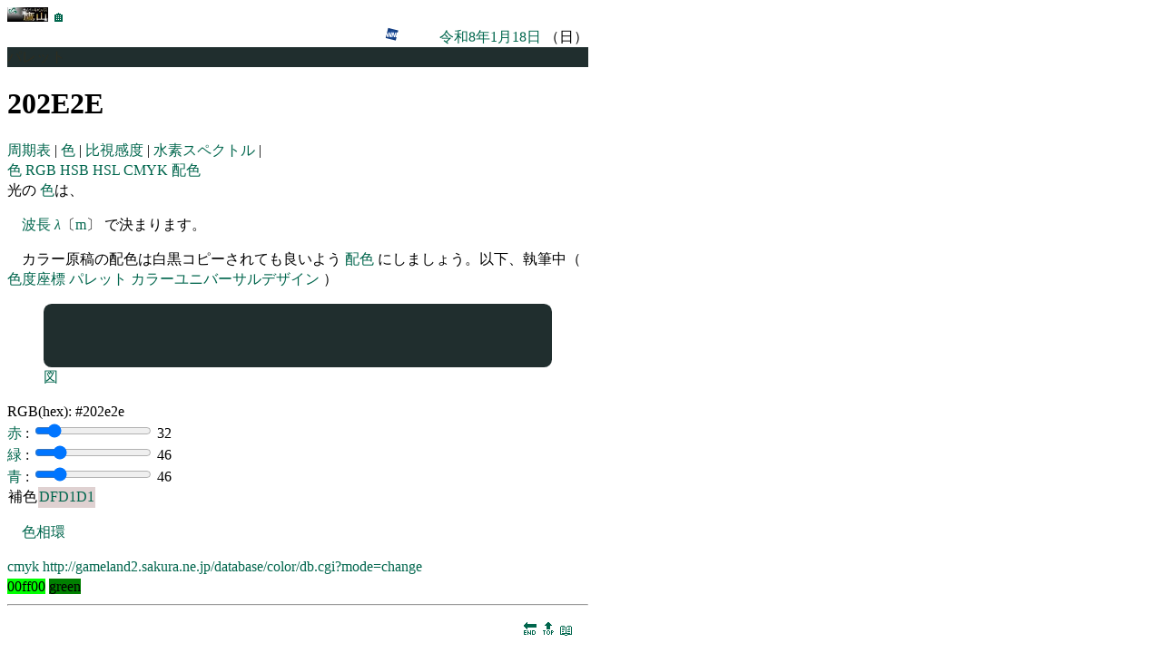

--- FILE ---
content_type: text/html
request_url: https://edu.yz.yamagata-u.ac.jp/developer/Asp/Youzan/Image/Palette.asp?c=202E2E
body_size: 46208
content:

<html>
<head>
<link href="https://edu.yz.yamagata-u.ac.jp/developer/css/edu.css" type="text/css" rel="stylesheet" />
<link rel="icon" type="image/vnd.microsoft.icon" href="https://edu.yz.yamagata-u.ac.jp/developer/favicon.ico" />
<meta charset="utf-8" />
<meta name="viewport" content="width=device-width, initial-scale=1">
<title>パレット</title>
<META NAME="ROBOTS" CONTENT="NOARCHIVE">
<script>
window.onload = canvas_paint;
window.onresize = canvas_paint;

function canvas_paint (){

RR = parseInt(document.getElementById('input_R').value);
GG = parseInt(document.getElementById('input_G').value);
BB = parseInt(document.getElementById('input_B').value);

document.getElementById('output_hex').value = rgb2hex([ RR, GG, BB ]);
document.getElementById('output_R').value = Math.round(RR);

var svg = document.getElementById('svg');
svg.innerHTML = "<svg xmlns='http://www.w3.org/2000/svg' version='1.1' viewBox='0 0 640 80'>"
+ "<a href='https://edu.yz.yamagata-u.ac.jp/developer/Asp/Youzan/Image/Palette.asp?c="+ rgb2hex([ RR, GG, BB ]).substr(1) +"'>"
+ "<rect x='0' y='0' width='640' height='80' rx='10' ry='10' fill='" + rgb2hex([ RR, GG, BB ]) + "'/>"
+ "</a>"
+ "</svg>";
}


function rgb2hex ( rgb ) {
	return "#" + rgb.map( function ( value ) {
		return ( "0" + value.toString( 16 ) ).slice( -2 ) ;
	} ).join( "" ) ;
}

// rgb2hex( [ 255, 128, 64 ] ) ;	// #ff8040

</script>

</head>
<body>


<section>

<a href="https://a.yamagata-u.ac.jp/amenity/splash.asp">
<img style="height:1em;width:auto;" src="https://a.yamagata-u.ac.jp/amenity/~host/yz/c1/youzan_banner8831.jpg" />
</a>
<a href="https://edu.yz.yamagata-u.ac.jp/developer/Asp/Index.asp">🏠</a>

<div style="text-align:right;">


<a target="_blank" href="https://weathernews.jp/onebox/tenki/yamagata/06202/">
<img style="height:1em;width:auto;" src="https://weathernews.jp/s/img/icon.svg" />
</a>
<a target="_blank" href="https://tenki.jp/forecast/2/9/3520/6202/1hour.html">
<img style="height:1em;width:auto;" src="https://tenki.jp/favicon.ico" />
</a>
<a target="_blank" href="https://calendar.google.com/calendar/">
<img style="height:1em;width:auto;" src="https://calendar.google.com/googlecalendar/images/favicons_2020q4/calendar_27.ico" />
</a>
<a href="https://edu.yz.yamagata-u.ac.jp/developer/Asp/Youzan/Physics/Calendar.asp">令和8年1月18日</a>
（日）
</div>



</section>

<div style="color:#2E2E20;background-color:#202E2E">
パレット
</div>
<h1>
202E2E
</h1>
<nav>
<A HREF="https://edu.yz.yamagata-u.ac.jp/developer/Asp/Youzan/Sample/PeriodicTable.asp">
周期表
</A>|
<A HREF="https://edu.yz.yamagata-u.ac.jp/developer/Asp/Youzan/Image/Color.asp">
色
</A>|
<A HREF="https://edu.yz.yamagata-u.ac.jp/developer/Asp/Youzan/Image/Spectrum.asp">
比視感度
</A>|
<A HREF="https://edu.yz.yamagata-u.ac.jp/developer/Asp/Youzan/Image/SpectrumH.asp">
水素スペクトル
</A>|
</nav>
<nav>
<a href="https://edu.yz.yamagata-u.ac.jp/developer/Asp/Youzan/Image/Color.asp">
色
</a>
<a href="https://edu.yz.yamagata-u.ac.jp/Public/54299/Common/Drawing/color/ColorRGB.asp">
RGB
</a>
</A>
<a href="https://edu.yz.yamagata-u.ac.jp/Public/54299/Common/Drawing/color/ColorHSB.asp">
HSB
</a>
<a href="https://edu.yz.yamagata-u.ac.jp/Public/54299/Common/Drawing/color/ColorHSL.asp">
HSL
</a>
<a href="https://edu.yz.yamagata-u.ac.jp/Public/54299/Common/Drawing/color/ColorCMYK.asp">
CMYK
</a>
<a href="https://edu.yz.yamagata-u.ac.jp/Public/54299/Common/Drawing/color/ColorScheme.asp">
配色
</a>
</nav>
<article>
光の
<a href="https://edu.yz.yamagata-u.ac.jp/Public/54299/Common/Drawing/color/ColorScheme.asp">色</a>は、
<p><a href='https://edu.yz.yamagata-u.ac.jp/developer/Asp/Youzan/Physics/Quantity/@Quantity.asp?nQuantityID=90'>波長</a><a href='https://edu.yz.yamagata-u.ac.jp/developer/Asp/Youzan/Physics/Quantity/@Quantity.asp?nQuantityID=90'> <var>λ</var></a>〔<a href='https://edu.yz.yamagata-u.ac.jp/developer/Asp/Youzan/Physics/Unit/@Unit.asp?nUnitID=2'>m</a>〕
で決まります。
<p>
カラー原稿の配色は白黒コピーされても良いよう
<a href="https://edu.yz.yamagata-u.ac.jp/Public/54299/Common/Drawing/color/ColorScheme.asp">配色</a>
にしましょう。以下、執筆中（
<a href="https://edu.yz.yamagata-u.ac.jp/developer/Asp/Youzan/Image/Color.asp">色度座標</a>
<a href="https://edu.yz.yamagata-u.ac.jp/developer/Asp/Youzan/Image/Palette.asp">パレット</a>
<a href="https://www.pref.fukushima.lg.jp/sec/16005c/ud-cudguide04.html">カラーユニバーサルデザイン</a>
）
</p>
</article>

<figure>
<div id="svg"></div>
<figcaption>
<div>
<a target="_blank" href="https://edu.yz.yamagata-u.ac.jp/Public/54299/Common/Drawing/shape.asp">図</a>
</div>
</figure>


<div>
RGB(hex):
<output id="output_hex"></output>
</div>

<div>
<a href="https://edu.yz.yamagata-u.ac.jp/developer/Asp/Youzan/Image/Palette.asp?c=FF0000">
赤
</a>
:
<input id="input_R" type="range" value="32" min="0" max="255" step="1" oninput="canvas_paint()">
<output id="output_R">32</output>
</div>



<div>
<a href="https://edu.yz.yamagata-u.ac.jp/developer/Asp/Youzan/Image/Palette.asp?c=00FF00">
緑
</a>
:
<input id="input_G" type="range" value="46" min="0" max="255" step="1" oninput="canvas_paint()">
<output id="output_G">46</output>
</div>


<div>
<a href="https://edu.yz.yamagata-u.ac.jp/developer/Asp/Youzan/Image/Palette.asp?c=0000FF">
青
</a>
:
<input id="input_B" type="range" value="46" min="0" max="255" step="1" oninput="canvas_paint()">
<output id="output_B">46</output>
</div>



<table>





<tr>
<td>補色</td>

<td style="color:#2E2E20;background-color:#DFD1D1">
<a href="https://edu.yz.yamagata-u.ac.jp/developer/Asp/Youzan/Image/Palette.asp?c=DFD1D1">DFD1D1</a>
</td>
</tr>
</table>




<article>
<p>
<a href="http://rock77.fc2web.com/main/color/color1-2.html">色相環</a>
</p>

<a href="https://shimeken.com/cmyk">cmyk</a>
<a href="http://gameland2.sakura.ne.jp/database/color/db.cgi?mode=change">http://gameland2.sakura.ne.jp/database/color/db.cgi?mode=change
</a>
</article>

<span style="color:while;background-color:#00ff00">00ff00</span>
<span style="color:while;background-color:green">green</span>


<hr/>
<!--　≪≪≪≪≪　■■　■■　≫≫≫≫≫　-->

<div id='page00'style='text-align:right;'>
<nav style="margin:1em;">
<a href="#end">🔚</a>
<a href="#top">🔝</a>
<a href="#refercneces">📖</a>
</nav>
<nav>
<a href="https://edu.yz.yamagata-u.ac.jp/developer/Asp/Youzan/Image/Palette.asp#page-1"><span style="color:#00664d;">◀</span></a>
<a href="https://edu.yz.yamagata-u.ac.jp/developer/Asp/Youzan/Image/Palette.asp#page-1">戻る</a>
<a href="https://edu.yz.yamagata-u.ac.jp/developer/Asp/Youzan/Image/Palette.asp#page00">
00
</a>
<a href="https://edu.yz.yamagata-u.ac.jp/developer/Asp/Youzan/Image/Palette.asp#page01">進む</a>
<a href="https://edu.yz.yamagata-u.ac.jp/developer/Asp/Youzan/Image/Palette.asp#page01"><span style="color:#00664d;">▶</span></a>
</nav>

</div>

<h3>色度座標</h3>


<div id="Color">
<figure>
<svg width="512" height="512" xmlns="http://www.w3.org/2000/svg">


<clipPath id="clip">
<path stroke="black" stroke-width="1" fill="none" d=" M 89,509 L 89,509 L 89,509 L 89,509 L 89,510 L 89,510 L 88,510 L 88,510 L 88,509 L 87,509 L 86,508 L 85,508 L 84,506 L 82,505 L 80,503 L 77,500 L 74,497 L 69,492 L 64,482 L 56,468 L 47,444 L 35,409 L 23,361 L 12,301 L 4,236 L 2,177 L 7,128 L 20,96 L 38,85 L 58,89 L 79,99 L 99,112 L 118,126 L 136,141 L 154,158 L 173,175 L 191,192 L 209,210 L 227,228 L 245,246 L 262,263 L 281,279 L 295,295 L 309,309 L 321,321 L 332,332 L 341,341 L 348,348 L 354,354 L 359,359 L 362,362 L 366,366 L 368,368 L 370,370 L 372,372 L 373,373 L 374,374 L 374,374 L 375,375 L 375,375 L 376,376 L 376,376 L 376,376 L 376,376 L 376,376 L 376,376 L 376,376 L 376,376 L 376,376 L 376,376 L 376,376 L 376,376 L 376,376 L 376,376 L 376,376 L 376,376 L 376,376 L 376,376 L 376,376 L 376,376 L 376,376 z" />
</clipPath>
<g clip-path="url(#clip)">

<a href="https://edu.yz.yamagata-u.ac.jp/developer/Asp/Youzan/Image/Palette.asp?c=0039FF">
<rect x="0" y="512" width="8" height="8" style="fill:#0039FF" />
</a>

<a href="https://edu.yz.yamagata-u.ac.jp/developer/Asp/Youzan/Image/Palette.asp?c=0041FF">
<rect x="0" y="504" width="8" height="8" style="fill:#0041FF" />
</a>

<a href="https://edu.yz.yamagata-u.ac.jp/developer/Asp/Youzan/Image/Palette.asp?c=0048FF">
<rect x="0" y="496" width="8" height="8" style="fill:#0048FF" />
</a>

<a href="https://edu.yz.yamagata-u.ac.jp/developer/Asp/Youzan/Image/Palette.asp?c=0050FF">
<rect x="0" y="488" width="8" height="8" style="fill:#0050FF" />
</a>

<a href="https://edu.yz.yamagata-u.ac.jp/developer/Asp/Youzan/Image/Palette.asp?c=0058FF">
<rect x="0" y="480" width="8" height="8" style="fill:#0058FF" />
</a>

<a href="https://edu.yz.yamagata-u.ac.jp/developer/Asp/Youzan/Image/Palette.asp?c=0061FF">
<rect x="0" y="472" width="8" height="8" style="fill:#0061FF" />
</a>

<a href="https://edu.yz.yamagata-u.ac.jp/developer/Asp/Youzan/Image/Palette.asp?c=0069FF">
<rect x="0" y="464" width="8" height="8" style="fill:#0069FF" />
</a>

<a href="https://edu.yz.yamagata-u.ac.jp/developer/Asp/Youzan/Image/Palette.asp?c=0072FF">
<rect x="0" y="456" width="8" height="8" style="fill:#0072FF" />
</a>

<a href="https://edu.yz.yamagata-u.ac.jp/developer/Asp/Youzan/Image/Palette.asp?c=007BFF">
<rect x="0" y="448" width="8" height="8" style="fill:#007BFF" />
</a>

<a href="https://edu.yz.yamagata-u.ac.jp/developer/Asp/Youzan/Image/Palette.asp?c=0084FF">
<rect x="0" y="440" width="8" height="8" style="fill:#0084FF" />
</a>

<a href="https://edu.yz.yamagata-u.ac.jp/developer/Asp/Youzan/Image/Palette.asp?c=008DFF">
<rect x="0" y="432" width="8" height="8" style="fill:#008DFF" />
</a>

<a href="https://edu.yz.yamagata-u.ac.jp/developer/Asp/Youzan/Image/Palette.asp?c=0097FF">
<rect x="0" y="424" width="8" height="8" style="fill:#0097FF" />
</a>

<a href="https://edu.yz.yamagata-u.ac.jp/developer/Asp/Youzan/Image/Palette.asp?c=00A0FF">
<rect x="0" y="416" width="8" height="8" style="fill:#00A0FF" />
</a>

<a href="https://edu.yz.yamagata-u.ac.jp/developer/Asp/Youzan/Image/Palette.asp?c=00AAFF">
<rect x="0" y="408" width="8" height="8" style="fill:#00AAFF" />
</a>

<a href="https://edu.yz.yamagata-u.ac.jp/developer/Asp/Youzan/Image/Palette.asp?c=00B5FF">
<rect x="0" y="400" width="8" height="8" style="fill:#00B5FF" />
</a>

<a href="https://edu.yz.yamagata-u.ac.jp/developer/Asp/Youzan/Image/Palette.asp?c=00BFFF">
<rect x="0" y="392" width="8" height="8" style="fill:#00BFFF" />
</a>

<a href="https://edu.yz.yamagata-u.ac.jp/developer/Asp/Youzan/Image/Palette.asp?c=00CAFF">
<rect x="0" y="384" width="8" height="8" style="fill:#00CAFF" />
</a>

<a href="https://edu.yz.yamagata-u.ac.jp/developer/Asp/Youzan/Image/Palette.asp?c=00D5FF">
<rect x="0" y="376" width="8" height="8" style="fill:#00D5FF" />
</a>

<a href="https://edu.yz.yamagata-u.ac.jp/developer/Asp/Youzan/Image/Palette.asp?c=00E1FF">
<rect x="0" y="368" width="8" height="8" style="fill:#00E1FF" />
</a>

<a href="https://edu.yz.yamagata-u.ac.jp/developer/Asp/Youzan/Image/Palette.asp?c=00EDFF">
<rect x="0" y="360" width="8" height="8" style="fill:#00EDFF" />
</a>

<a href="https://edu.yz.yamagata-u.ac.jp/developer/Asp/Youzan/Image/Palette.asp?c=00F9FF">
<rect x="0" y="352" width="8" height="8" style="fill:#00F9FF" />
</a>

<a href="https://edu.yz.yamagata-u.ac.jp/developer/Asp/Youzan/Image/Palette.asp?c=00FFF9">
<rect x="0" y="344" width="8" height="8" style="fill:#00FFF9" />
</a>

<a href="https://edu.yz.yamagata-u.ac.jp/developer/Asp/Youzan/Image/Palette.asp?c=00FFED">
<rect x="0" y="336" width="8" height="8" style="fill:#00FFED" />
</a>

<a href="https://edu.yz.yamagata-u.ac.jp/developer/Asp/Youzan/Image/Palette.asp?c=00FFE3">
<rect x="0" y="328" width="8" height="8" style="fill:#00FFE3" />
</a>

<a href="https://edu.yz.yamagata-u.ac.jp/developer/Asp/Youzan/Image/Palette.asp?c=00FFD8">
<rect x="0" y="320" width="8" height="8" style="fill:#00FFD8" />
</a>

<a href="https://edu.yz.yamagata-u.ac.jp/developer/Asp/Youzan/Image/Palette.asp?c=00FFCF">
<rect x="0" y="312" width="8" height="8" style="fill:#00FFCF" />
</a>

<a href="https://edu.yz.yamagata-u.ac.jp/developer/Asp/Youzan/Image/Palette.asp?c=00FFC6">
<rect x="0" y="304" width="8" height="8" style="fill:#00FFC6" />
</a>

<a href="https://edu.yz.yamagata-u.ac.jp/developer/Asp/Youzan/Image/Palette.asp?c=00FFBD">
<rect x="0" y="296" width="8" height="8" style="fill:#00FFBD" />
</a>

<a href="https://edu.yz.yamagata-u.ac.jp/developer/Asp/Youzan/Image/Palette.asp?c=00FFB5">
<rect x="0" y="288" width="8" height="8" style="fill:#00FFB5" />
</a>

<a href="https://edu.yz.yamagata-u.ac.jp/developer/Asp/Youzan/Image/Palette.asp?c=00FFAD">
<rect x="0" y="280" width="8" height="8" style="fill:#00FFAD" />
</a>

<a href="https://edu.yz.yamagata-u.ac.jp/developer/Asp/Youzan/Image/Palette.asp?c=00FFA6">
<rect x="0" y="272" width="8" height="8" style="fill:#00FFA6" />
</a>

<a href="https://edu.yz.yamagata-u.ac.jp/developer/Asp/Youzan/Image/Palette.asp?c=00FF9F">
<rect x="0" y="264" width="8" height="8" style="fill:#00FF9F" />
</a>

<a href="https://edu.yz.yamagata-u.ac.jp/developer/Asp/Youzan/Image/Palette.asp?c=00FF99">
<rect x="0" y="256" width="8" height="8" style="fill:#00FF99" />
</a>

<a href="https://edu.yz.yamagata-u.ac.jp/developer/Asp/Youzan/Image/Palette.asp?c=00FF93">
<rect x="0" y="248" width="8" height="8" style="fill:#00FF93" />
</a>

<a href="https://edu.yz.yamagata-u.ac.jp/developer/Asp/Youzan/Image/Palette.asp?c=00FF8D">
<rect x="0" y="240" width="8" height="8" style="fill:#00FF8D" />
</a>

<a href="https://edu.yz.yamagata-u.ac.jp/developer/Asp/Youzan/Image/Palette.asp?c=00FF87">
<rect x="0" y="232" width="8" height="8" style="fill:#00FF87" />
</a>

<a href="https://edu.yz.yamagata-u.ac.jp/developer/Asp/Youzan/Image/Palette.asp?c=00FF82">
<rect x="0" y="224" width="8" height="8" style="fill:#00FF82" />
</a>

<a href="https://edu.yz.yamagata-u.ac.jp/developer/Asp/Youzan/Image/Palette.asp?c=00FF7D">
<rect x="0" y="216" width="8" height="8" style="fill:#00FF7D" />
</a>

<a href="https://edu.yz.yamagata-u.ac.jp/developer/Asp/Youzan/Image/Palette.asp?c=00FF78">
<rect x="0" y="208" width="8" height="8" style="fill:#00FF78" />
</a>

<a href="https://edu.yz.yamagata-u.ac.jp/developer/Asp/Youzan/Image/Palette.asp?c=00FF73">
<rect x="0" y="200" width="8" height="8" style="fill:#00FF73" />
</a>

<a href="https://edu.yz.yamagata-u.ac.jp/developer/Asp/Youzan/Image/Palette.asp?c=00FF6E">
<rect x="0" y="192" width="8" height="8" style="fill:#00FF6E" />
</a>

<a href="https://edu.yz.yamagata-u.ac.jp/developer/Asp/Youzan/Image/Palette.asp?c=00FF6A">
<rect x="0" y="184" width="8" height="8" style="fill:#00FF6A" />
</a>

<a href="https://edu.yz.yamagata-u.ac.jp/developer/Asp/Youzan/Image/Palette.asp?c=00FF66">
<rect x="0" y="176" width="8" height="8" style="fill:#00FF66" />
</a>

<a href="https://edu.yz.yamagata-u.ac.jp/developer/Asp/Youzan/Image/Palette.asp?c=00FF62">
<rect x="0" y="168" width="8" height="8" style="fill:#00FF62" />
</a>

<a href="https://edu.yz.yamagata-u.ac.jp/developer/Asp/Youzan/Image/Palette.asp?c=00FF5E">
<rect x="0" y="160" width="8" height="8" style="fill:#00FF5E" />
</a>

<a href="https://edu.yz.yamagata-u.ac.jp/developer/Asp/Youzan/Image/Palette.asp?c=00FF5A">
<rect x="0" y="152" width="8" height="8" style="fill:#00FF5A" />
</a>

<a href="https://edu.yz.yamagata-u.ac.jp/developer/Asp/Youzan/Image/Palette.asp?c=00FF57">
<rect x="0" y="144" width="8" height="8" style="fill:#00FF57" />
</a>

<a href="https://edu.yz.yamagata-u.ac.jp/developer/Asp/Youzan/Image/Palette.asp?c=00FF53">
<rect x="0" y="136" width="8" height="8" style="fill:#00FF53" />
</a>

<a href="https://edu.yz.yamagata-u.ac.jp/developer/Asp/Youzan/Image/Palette.asp?c=00FF50">
<rect x="0" y="128" width="8" height="8" style="fill:#00FF50" />
</a>

<a href="https://edu.yz.yamagata-u.ac.jp/developer/Asp/Youzan/Image/Palette.asp?c=00FF4D">
<rect x="0" y="120" width="8" height="8" style="fill:#00FF4D" />
</a>

<a href="https://edu.yz.yamagata-u.ac.jp/developer/Asp/Youzan/Image/Palette.asp?c=00FF4A">
<rect x="0" y="112" width="8" height="8" style="fill:#00FF4A" />
</a>

<a href="https://edu.yz.yamagata-u.ac.jp/developer/Asp/Youzan/Image/Palette.asp?c=00FF47">
<rect x="0" y="104" width="8" height="8" style="fill:#00FF47" />
</a>

<a href="https://edu.yz.yamagata-u.ac.jp/developer/Asp/Youzan/Image/Palette.asp?c=00FF44">
<rect x="0" y="96" width="8" height="8" style="fill:#00FF44" />
</a>

<a href="https://edu.yz.yamagata-u.ac.jp/developer/Asp/Youzan/Image/Palette.asp?c=00FF41">
<rect x="0" y="88" width="8" height="8" style="fill:#00FF41" />
</a>

<a href="https://edu.yz.yamagata-u.ac.jp/developer/Asp/Youzan/Image/Palette.asp?c=00FF3E">
<rect x="0" y="80" width="8" height="8" style="fill:#00FF3E" />
</a>

<a href="https://edu.yz.yamagata-u.ac.jp/developer/Asp/Youzan/Image/Palette.asp?c=00FF3C">
<rect x="0" y="72" width="8" height="8" style="fill:#00FF3C" />
</a>

<a href="https://edu.yz.yamagata-u.ac.jp/developer/Asp/Youzan/Image/Palette.asp?c=00FF39">
<rect x="0" y="64" width="8" height="8" style="fill:#00FF39" />
</a>

<a href="https://edu.yz.yamagata-u.ac.jp/developer/Asp/Youzan/Image/Palette.asp?c=00FF37">
<rect x="0" y="56" width="8" height="8" style="fill:#00FF37" />
</a>

<a href="https://edu.yz.yamagata-u.ac.jp/developer/Asp/Youzan/Image/Palette.asp?c=00FF34">
<rect x="0" y="48" width="8" height="8" style="fill:#00FF34" />
</a>

<a href="https://edu.yz.yamagata-u.ac.jp/developer/Asp/Youzan/Image/Palette.asp?c=00FF32">
<rect x="0" y="40" width="8" height="8" style="fill:#00FF32" />
</a>

<a href="https://edu.yz.yamagata-u.ac.jp/developer/Asp/Youzan/Image/Palette.asp?c=00FF30">
<rect x="0" y="32" width="8" height="8" style="fill:#00FF30" />
</a>

<a href="https://edu.yz.yamagata-u.ac.jp/developer/Asp/Youzan/Image/Palette.asp?c=00FF2E">
<rect x="0" y="24" width="8" height="8" style="fill:#00FF2E" />
</a>

<a href="https://edu.yz.yamagata-u.ac.jp/developer/Asp/Youzan/Image/Palette.asp?c=00FF2B">
<rect x="0" y="16" width="8" height="8" style="fill:#00FF2B" />
</a>

<a href="https://edu.yz.yamagata-u.ac.jp/developer/Asp/Youzan/Image/Palette.asp?c=00FF29">
<rect x="0" y="8" width="8" height="8" style="fill:#00FF29" />
</a>

<a href="https://edu.yz.yamagata-u.ac.jp/developer/Asp/Youzan/Image/Palette.asp?c=00FF27">
<rect x="0" y="0" width="8" height="8" style="fill:#00FF27" />
</a>

<a href="https://edu.yz.yamagata-u.ac.jp/developer/Asp/Youzan/Image/Palette.asp?c=0032FF">
<rect x="8" y="512" width="8" height="8" style="fill:#0032FF" />
</a>

<a href="https://edu.yz.yamagata-u.ac.jp/developer/Asp/Youzan/Image/Palette.asp?c=0039FF">
<rect x="8" y="504" width="8" height="8" style="fill:#0039FF" />
</a>

<a href="https://edu.yz.yamagata-u.ac.jp/developer/Asp/Youzan/Image/Palette.asp?c=0041FF">
<rect x="8" y="496" width="8" height="8" style="fill:#0041FF" />
</a>

<a href="https://edu.yz.yamagata-u.ac.jp/developer/Asp/Youzan/Image/Palette.asp?c=0049FF">
<rect x="8" y="488" width="8" height="8" style="fill:#0049FF" />
</a>

<a href="https://edu.yz.yamagata-u.ac.jp/developer/Asp/Youzan/Image/Palette.asp?c=0052FF">
<rect x="8" y="480" width="8" height="8" style="fill:#0052FF" />
</a>

<a href="https://edu.yz.yamagata-u.ac.jp/developer/Asp/Youzan/Image/Palette.asp?c=005AFF">
<rect x="8" y="472" width="8" height="8" style="fill:#005AFF" />
</a>

<a href="https://edu.yz.yamagata-u.ac.jp/developer/Asp/Youzan/Image/Palette.asp?c=0063FF">
<rect x="8" y="464" width="8" height="8" style="fill:#0063FF" />
</a>

<a href="https://edu.yz.yamagata-u.ac.jp/developer/Asp/Youzan/Image/Palette.asp?c=006CFF">
<rect x="8" y="456" width="8" height="8" style="fill:#006CFF" />
</a>

<a href="https://edu.yz.yamagata-u.ac.jp/developer/Asp/Youzan/Image/Palette.asp?c=0075FF">
<rect x="8" y="448" width="8" height="8" style="fill:#0075FF" />
</a>

<a href="https://edu.yz.yamagata-u.ac.jp/developer/Asp/Youzan/Image/Palette.asp?c=007EFF">
<rect x="8" y="440" width="8" height="8" style="fill:#007EFF" />
</a>

<a href="https://edu.yz.yamagata-u.ac.jp/developer/Asp/Youzan/Image/Palette.asp?c=0088FF">
<rect x="8" y="432" width="8" height="8" style="fill:#0088FF" />
</a>

<a href="https://edu.yz.yamagata-u.ac.jp/developer/Asp/Youzan/Image/Palette.asp?c=0092FF">
<rect x="8" y="424" width="8" height="8" style="fill:#0092FF" />
</a>

<a href="https://edu.yz.yamagata-u.ac.jp/developer/Asp/Youzan/Image/Palette.asp?c=009CFF">
<rect x="8" y="416" width="8" height="8" style="fill:#009CFF" />
</a>

<a href="https://edu.yz.yamagata-u.ac.jp/developer/Asp/Youzan/Image/Palette.asp?c=00A6FF">
<rect x="8" y="408" width="8" height="8" style="fill:#00A6FF" />
</a>

<a href="https://edu.yz.yamagata-u.ac.jp/developer/Asp/Youzan/Image/Palette.asp?c=00B1FF">
<rect x="8" y="400" width="8" height="8" style="fill:#00B1FF" />
</a>

<a href="https://edu.yz.yamagata-u.ac.jp/developer/Asp/Youzan/Image/Palette.asp?c=00BCFF">
<rect x="8" y="392" width="8" height="8" style="fill:#00BCFF" />
</a>

<a href="https://edu.yz.yamagata-u.ac.jp/developer/Asp/Youzan/Image/Palette.asp?c=00C7FF">
<rect x="8" y="384" width="8" height="8" style="fill:#00C7FF" />
</a>

<a href="https://edu.yz.yamagata-u.ac.jp/developer/Asp/Youzan/Image/Palette.asp?c=00D3FF">
<rect x="8" y="376" width="8" height="8" style="fill:#00D3FF" />
</a>

<a href="https://edu.yz.yamagata-u.ac.jp/developer/Asp/Youzan/Image/Palette.asp?c=00DFFF">
<rect x="8" y="368" width="8" height="8" style="fill:#00DFFF" />
</a>

<a href="https://edu.yz.yamagata-u.ac.jp/developer/Asp/Youzan/Image/Palette.asp?c=00EBFF">
<rect x="8" y="360" width="8" height="8" style="fill:#00EBFF" />
</a>

<a href="https://edu.yz.yamagata-u.ac.jp/developer/Asp/Youzan/Image/Palette.asp?c=00F8FF">
<rect x="8" y="352" width="8" height="8" style="fill:#00F8FF" />
</a>

<a href="https://edu.yz.yamagata-u.ac.jp/developer/Asp/Youzan/Image/Palette.asp?c=00FFF9">
<rect x="8" y="344" width="8" height="8" style="fill:#00FFF9" />
</a>

<a href="https://edu.yz.yamagata-u.ac.jp/developer/Asp/Youzan/Image/Palette.asp?c=00FFED">
<rect x="8" y="336" width="8" height="8" style="fill:#00FFED" />
</a>

<a href="https://edu.yz.yamagata-u.ac.jp/developer/Asp/Youzan/Image/Palette.asp?c=00FFE2">
<rect x="8" y="328" width="8" height="8" style="fill:#00FFE2" />
</a>

<a href="https://edu.yz.yamagata-u.ac.jp/developer/Asp/Youzan/Image/Palette.asp?c=00FFD7">
<rect x="8" y="320" width="8" height="8" style="fill:#00FFD7" />
</a>

<a href="https://edu.yz.yamagata-u.ac.jp/developer/Asp/Youzan/Image/Palette.asp?c=00FFCD">
<rect x="8" y="312" width="8" height="8" style="fill:#00FFCD" />
</a>

<a href="https://edu.yz.yamagata-u.ac.jp/developer/Asp/Youzan/Image/Palette.asp?c=00FFC4">
<rect x="8" y="304" width="8" height="8" style="fill:#00FFC4" />
</a>

<a href="https://edu.yz.yamagata-u.ac.jp/developer/Asp/Youzan/Image/Palette.asp?c=00FFBB">
<rect x="8" y="296" width="8" height="8" style="fill:#00FFBB" />
</a>

<a href="https://edu.yz.yamagata-u.ac.jp/developer/Asp/Youzan/Image/Palette.asp?c=00FFB3">
<rect x="8" y="288" width="8" height="8" style="fill:#00FFB3" />
</a>

<a href="https://edu.yz.yamagata-u.ac.jp/developer/Asp/Youzan/Image/Palette.asp?c=00FFAB">
<rect x="8" y="280" width="8" height="8" style="fill:#00FFAB" />
</a>

<a href="https://edu.yz.yamagata-u.ac.jp/developer/Asp/Youzan/Image/Palette.asp?c=00FFA3">
<rect x="8" y="272" width="8" height="8" style="fill:#00FFA3" />
</a>

<a href="https://edu.yz.yamagata-u.ac.jp/developer/Asp/Youzan/Image/Palette.asp?c=00FF9C">
<rect x="8" y="264" width="8" height="8" style="fill:#00FF9C" />
</a>

<a href="https://edu.yz.yamagata-u.ac.jp/developer/Asp/Youzan/Image/Palette.asp?c=00FF96">
<rect x="8" y="256" width="8" height="8" style="fill:#00FF96" />
</a>

<a href="https://edu.yz.yamagata-u.ac.jp/developer/Asp/Youzan/Image/Palette.asp?c=00FF8F">
<rect x="8" y="248" width="8" height="8" style="fill:#00FF8F" />
</a>

<a href="https://edu.yz.yamagata-u.ac.jp/developer/Asp/Youzan/Image/Palette.asp?c=00FF89">
<rect x="8" y="240" width="8" height="8" style="fill:#00FF89" />
</a>

<a href="https://edu.yz.yamagata-u.ac.jp/developer/Asp/Youzan/Image/Palette.asp?c=00FF84">
<rect x="8" y="232" width="8" height="8" style="fill:#00FF84" />
</a>

<a href="https://edu.yz.yamagata-u.ac.jp/developer/Asp/Youzan/Image/Palette.asp?c=00FF7E">
<rect x="8" y="224" width="8" height="8" style="fill:#00FF7E" />
</a>

<a href="https://edu.yz.yamagata-u.ac.jp/developer/Asp/Youzan/Image/Palette.asp?c=00FF79">
<rect x="8" y="216" width="8" height="8" style="fill:#00FF79" />
</a>

<a href="https://edu.yz.yamagata-u.ac.jp/developer/Asp/Youzan/Image/Palette.asp?c=00FF74">
<rect x="8" y="208" width="8" height="8" style="fill:#00FF74" />
</a>

<a href="https://edu.yz.yamagata-u.ac.jp/developer/Asp/Youzan/Image/Palette.asp?c=00FF6F">
<rect x="8" y="200" width="8" height="8" style="fill:#00FF6F" />
</a>

<a href="https://edu.yz.yamagata-u.ac.jp/developer/Asp/Youzan/Image/Palette.asp?c=00FF6B">
<rect x="8" y="192" width="8" height="8" style="fill:#00FF6B" />
</a>

<a href="https://edu.yz.yamagata-u.ac.jp/developer/Asp/Youzan/Image/Palette.asp?c=00FF66">
<rect x="8" y="184" width="8" height="8" style="fill:#00FF66" />
</a>

<a href="https://edu.yz.yamagata-u.ac.jp/developer/Asp/Youzan/Image/Palette.asp?c=00FF62">
<rect x="8" y="176" width="8" height="8" style="fill:#00FF62" />
</a>

<a href="https://edu.yz.yamagata-u.ac.jp/developer/Asp/Youzan/Image/Palette.asp?c=00FF5E">
<rect x="8" y="168" width="8" height="8" style="fill:#00FF5E" />
</a>

<a href="https://edu.yz.yamagata-u.ac.jp/developer/Asp/Youzan/Image/Palette.asp?c=00FF5A">
<rect x="8" y="160" width="8" height="8" style="fill:#00FF5A" />
</a>

<a href="https://edu.yz.yamagata-u.ac.jp/developer/Asp/Youzan/Image/Palette.asp?c=00FF56">
<rect x="8" y="152" width="8" height="8" style="fill:#00FF56" />
</a>

<a href="https://edu.yz.yamagata-u.ac.jp/developer/Asp/Youzan/Image/Palette.asp?c=00FF53">
<rect x="8" y="144" width="8" height="8" style="fill:#00FF53" />
</a>

<a href="https://edu.yz.yamagata-u.ac.jp/developer/Asp/Youzan/Image/Palette.asp?c=00FF4F">
<rect x="8" y="136" width="8" height="8" style="fill:#00FF4F" />
</a>

<a href="https://edu.yz.yamagata-u.ac.jp/developer/Asp/Youzan/Image/Palette.asp?c=00FF4C">
<rect x="8" y="128" width="8" height="8" style="fill:#00FF4C" />
</a>

<a href="https://edu.yz.yamagata-u.ac.jp/developer/Asp/Youzan/Image/Palette.asp?c=00FF49">
<rect x="8" y="120" width="8" height="8" style="fill:#00FF49" />
</a>

<a href="https://edu.yz.yamagata-u.ac.jp/developer/Asp/Youzan/Image/Palette.asp?c=00FF46">
<rect x="8" y="112" width="8" height="8" style="fill:#00FF46" />
</a>

<a href="https://edu.yz.yamagata-u.ac.jp/developer/Asp/Youzan/Image/Palette.asp?c=00FF43">
<rect x="8" y="104" width="8" height="8" style="fill:#00FF43" />
</a>

<a href="https://edu.yz.yamagata-u.ac.jp/developer/Asp/Youzan/Image/Palette.asp?c=00FF40">
<rect x="8" y="96" width="8" height="8" style="fill:#00FF40" />
</a>

<a href="https://edu.yz.yamagata-u.ac.jp/developer/Asp/Youzan/Image/Palette.asp?c=00FF3D">
<rect x="8" y="88" width="8" height="8" style="fill:#00FF3D" />
</a>

<a href="https://edu.yz.yamagata-u.ac.jp/developer/Asp/Youzan/Image/Palette.asp?c=00FF3A">
<rect x="8" y="80" width="8" height="8" style="fill:#00FF3A" />
</a>

<a href="https://edu.yz.yamagata-u.ac.jp/developer/Asp/Youzan/Image/Palette.asp?c=00FF38">
<rect x="8" y="72" width="8" height="8" style="fill:#00FF38" />
</a>

<a href="https://edu.yz.yamagata-u.ac.jp/developer/Asp/Youzan/Image/Palette.asp?c=00FF35">
<rect x="8" y="64" width="8" height="8" style="fill:#00FF35" />
</a>

<a href="https://edu.yz.yamagata-u.ac.jp/developer/Asp/Youzan/Image/Palette.asp?c=00FF33">
<rect x="8" y="56" width="8" height="8" style="fill:#00FF33" />
</a>

<a href="https://edu.yz.yamagata-u.ac.jp/developer/Asp/Youzan/Image/Palette.asp?c=00FF30">
<rect x="8" y="48" width="8" height="8" style="fill:#00FF30" />
</a>

<a href="https://edu.yz.yamagata-u.ac.jp/developer/Asp/Youzan/Image/Palette.asp?c=00FF2E">
<rect x="8" y="40" width="8" height="8" style="fill:#00FF2E" />
</a>

<a href="https://edu.yz.yamagata-u.ac.jp/developer/Asp/Youzan/Image/Palette.asp?c=00FF2C">
<rect x="8" y="32" width="8" height="8" style="fill:#00FF2C" />
</a>

<a href="https://edu.yz.yamagata-u.ac.jp/developer/Asp/Youzan/Image/Palette.asp?c=00FF2A">
<rect x="8" y="24" width="8" height="8" style="fill:#00FF2A" />
</a>

<a href="https://edu.yz.yamagata-u.ac.jp/developer/Asp/Youzan/Image/Palette.asp?c=00FF28">
<rect x="8" y="16" width="8" height="8" style="fill:#00FF28" />
</a>

<a href="https://edu.yz.yamagata-u.ac.jp/developer/Asp/Youzan/Image/Palette.asp?c=00FF26">
<rect x="8" y="8" width="8" height="8" style="fill:#00FF26" />
</a>

<a href="https://edu.yz.yamagata-u.ac.jp/developer/Asp/Youzan/Image/Palette.asp?c=002AFF">
<rect x="16" y="512" width="8" height="8" style="fill:#002AFF" />
</a>

<a href="https://edu.yz.yamagata-u.ac.jp/developer/Asp/Youzan/Image/Palette.asp?c=0032FF">
<rect x="16" y="504" width="8" height="8" style="fill:#0032FF" />
</a>

<a href="https://edu.yz.yamagata-u.ac.jp/developer/Asp/Youzan/Image/Palette.asp?c=003AFF">
<rect x="16" y="496" width="8" height="8" style="fill:#003AFF" />
</a>

<a href="https://edu.yz.yamagata-u.ac.jp/developer/Asp/Youzan/Image/Palette.asp?c=0042FF">
<rect x="16" y="488" width="8" height="8" style="fill:#0042FF" />
</a>

<a href="https://edu.yz.yamagata-u.ac.jp/developer/Asp/Youzan/Image/Palette.asp?c=004BFF">
<rect x="16" y="480" width="8" height="8" style="fill:#004BFF" />
</a>

<a href="https://edu.yz.yamagata-u.ac.jp/developer/Asp/Youzan/Image/Palette.asp?c=0053FF">
<rect x="16" y="472" width="8" height="8" style="fill:#0053FF" />
</a>

<a href="https://edu.yz.yamagata-u.ac.jp/developer/Asp/Youzan/Image/Palette.asp?c=005CFF">
<rect x="16" y="464" width="8" height="8" style="fill:#005CFF" />
</a>

<a href="https://edu.yz.yamagata-u.ac.jp/developer/Asp/Youzan/Image/Palette.asp?c=0066FF">
<rect x="16" y="456" width="8" height="8" style="fill:#0066FF" />
</a>

<a href="https://edu.yz.yamagata-u.ac.jp/developer/Asp/Youzan/Image/Palette.asp?c=006FFF">
<rect x="16" y="448" width="8" height="8" style="fill:#006FFF" />
</a>

<a href="https://edu.yz.yamagata-u.ac.jp/developer/Asp/Youzan/Image/Palette.asp?c=0079FF">
<rect x="16" y="440" width="8" height="8" style="fill:#0079FF" />
</a>

<a href="https://edu.yz.yamagata-u.ac.jp/developer/Asp/Youzan/Image/Palette.asp?c=0083FF">
<rect x="16" y="432" width="8" height="8" style="fill:#0083FF" />
</a>

<a href="https://edu.yz.yamagata-u.ac.jp/developer/Asp/Youzan/Image/Palette.asp?c=008DFF">
<rect x="16" y="424" width="8" height="8" style="fill:#008DFF" />
</a>

<a href="https://edu.yz.yamagata-u.ac.jp/developer/Asp/Youzan/Image/Palette.asp?c=0097FF">
<rect x="16" y="416" width="8" height="8" style="fill:#0097FF" />
</a>

<a href="https://edu.yz.yamagata-u.ac.jp/developer/Asp/Youzan/Image/Palette.asp?c=00A2FF">
<rect x="16" y="408" width="8" height="8" style="fill:#00A2FF" />
</a>

<a href="https://edu.yz.yamagata-u.ac.jp/developer/Asp/Youzan/Image/Palette.asp?c=00ADFF">
<rect x="16" y="400" width="8" height="8" style="fill:#00ADFF" />
</a>

<a href="https://edu.yz.yamagata-u.ac.jp/developer/Asp/Youzan/Image/Palette.asp?c=00B9FF">
<rect x="16" y="392" width="8" height="8" style="fill:#00B9FF" />
</a>

<a href="https://edu.yz.yamagata-u.ac.jp/developer/Asp/Youzan/Image/Palette.asp?c=00C4FF">
<rect x="16" y="384" width="8" height="8" style="fill:#00C4FF" />
</a>

<a href="https://edu.yz.yamagata-u.ac.jp/developer/Asp/Youzan/Image/Palette.asp?c=00D0FF">
<rect x="16" y="376" width="8" height="8" style="fill:#00D0FF" />
</a>

<a href="https://edu.yz.yamagata-u.ac.jp/developer/Asp/Youzan/Image/Palette.asp?c=00DDFF">
<rect x="16" y="368" width="8" height="8" style="fill:#00DDFF" />
</a>

<a href="https://edu.yz.yamagata-u.ac.jp/developer/Asp/Youzan/Image/Palette.asp?c=00EAFF">
<rect x="16" y="360" width="8" height="8" style="fill:#00EAFF" />
</a>

<a href="https://edu.yz.yamagata-u.ac.jp/developer/Asp/Youzan/Image/Palette.asp?c=00F7FF">
<rect x="16" y="352" width="8" height="8" style="fill:#00F7FF" />
</a>

<a href="https://edu.yz.yamagata-u.ac.jp/developer/Asp/Youzan/Image/Palette.asp?c=00FFFA">
<rect x="16" y="344" width="8" height="8" style="fill:#00FFFA" />
</a>

<a href="https://edu.yz.yamagata-u.ac.jp/developer/Asp/Youzan/Image/Palette.asp?c=00FFED">
<rect x="16" y="336" width="8" height="8" style="fill:#00FFED" />
</a>

<a href="https://edu.yz.yamagata-u.ac.jp/developer/Asp/Youzan/Image/Palette.asp?c=00FFE1">
<rect x="16" y="328" width="8" height="8" style="fill:#00FFE1" />
</a>

<a href="https://edu.yz.yamagata-u.ac.jp/developer/Asp/Youzan/Image/Palette.asp?c=00FFD6">
<rect x="16" y="320" width="8" height="8" style="fill:#00FFD6" />
</a>

<a href="https://edu.yz.yamagata-u.ac.jp/developer/Asp/Youzan/Image/Palette.asp?c=00FFCB">
<rect x="16" y="312" width="8" height="8" style="fill:#00FFCB" />
</a>

<a href="https://edu.yz.yamagata-u.ac.jp/developer/Asp/Youzan/Image/Palette.asp?c=00FFC2">
<rect x="16" y="304" width="8" height="8" style="fill:#00FFC2" />
</a>

<a href="https://edu.yz.yamagata-u.ac.jp/developer/Asp/Youzan/Image/Palette.asp?c=00FFB9">
<rect x="16" y="296" width="8" height="8" style="fill:#00FFB9" />
</a>

<a href="https://edu.yz.yamagata-u.ac.jp/developer/Asp/Youzan/Image/Palette.asp?c=00FFB0">
<rect x="16" y="288" width="8" height="8" style="fill:#00FFB0" />
</a>

<a href="https://edu.yz.yamagata-u.ac.jp/developer/Asp/Youzan/Image/Palette.asp?c=00FFA8">
<rect x="16" y="280" width="8" height="8" style="fill:#00FFA8" />
</a>

<a href="https://edu.yz.yamagata-u.ac.jp/developer/Asp/Youzan/Image/Palette.asp?c=00FFA0">
<rect x="16" y="272" width="8" height="8" style="fill:#00FFA0" />
</a>

<a href="https://edu.yz.yamagata-u.ac.jp/developer/Asp/Youzan/Image/Palette.asp?c=00FF99">
<rect x="16" y="264" width="8" height="8" style="fill:#00FF99" />
</a>

<a href="https://edu.yz.yamagata-u.ac.jp/developer/Asp/Youzan/Image/Palette.asp?c=00FF92">
<rect x="16" y="256" width="8" height="8" style="fill:#00FF92" />
</a>

<a href="https://edu.yz.yamagata-u.ac.jp/developer/Asp/Youzan/Image/Palette.asp?c=00FF8C">
<rect x="16" y="248" width="8" height="8" style="fill:#00FF8C" />
</a>

<a href="https://edu.yz.yamagata-u.ac.jp/developer/Asp/Youzan/Image/Palette.asp?c=00FF86">
<rect x="16" y="240" width="8" height="8" style="fill:#00FF86" />
</a>

<a href="https://edu.yz.yamagata-u.ac.jp/developer/Asp/Youzan/Image/Palette.asp?c=00FF80">
<rect x="16" y="232" width="8" height="8" style="fill:#00FF80" />
</a>

<a href="https://edu.yz.yamagata-u.ac.jp/developer/Asp/Youzan/Image/Palette.asp?c=00FF7A">
<rect x="16" y="224" width="8" height="8" style="fill:#00FF7A" />
</a>

<a href="https://edu.yz.yamagata-u.ac.jp/developer/Asp/Youzan/Image/Palette.asp?c=00FF75">
<rect x="16" y="216" width="8" height="8" style="fill:#00FF75" />
</a>

<a href="https://edu.yz.yamagata-u.ac.jp/developer/Asp/Youzan/Image/Palette.asp?c=00FF70">
<rect x="16" y="208" width="8" height="8" style="fill:#00FF70" />
</a>

<a href="https://edu.yz.yamagata-u.ac.jp/developer/Asp/Youzan/Image/Palette.asp?c=00FF6B">
<rect x="16" y="200" width="8" height="8" style="fill:#00FF6B" />
</a>

<a href="https://edu.yz.yamagata-u.ac.jp/developer/Asp/Youzan/Image/Palette.asp?c=00FF67">
<rect x="16" y="192" width="8" height="8" style="fill:#00FF67" />
</a>

<a href="https://edu.yz.yamagata-u.ac.jp/developer/Asp/Youzan/Image/Palette.asp?c=00FF62">
<rect x="16" y="184" width="8" height="8" style="fill:#00FF62" />
</a>

<a href="https://edu.yz.yamagata-u.ac.jp/developer/Asp/Youzan/Image/Palette.asp?c=00FF5E">
<rect x="16" y="176" width="8" height="8" style="fill:#00FF5E" />
</a>

<a href="https://edu.yz.yamagata-u.ac.jp/developer/Asp/Youzan/Image/Palette.asp?c=00FF5A">
<rect x="16" y="168" width="8" height="8" style="fill:#00FF5A" />
</a>

<a href="https://edu.yz.yamagata-u.ac.jp/developer/Asp/Youzan/Image/Palette.asp?c=00FF56">
<rect x="16" y="160" width="8" height="8" style="fill:#00FF56" />
</a>

<a href="https://edu.yz.yamagata-u.ac.jp/developer/Asp/Youzan/Image/Palette.asp?c=00FF52">
<rect x="16" y="152" width="8" height="8" style="fill:#00FF52" />
</a>

<a href="https://edu.yz.yamagata-u.ac.jp/developer/Asp/Youzan/Image/Palette.asp?c=00FF4F">
<rect x="16" y="144" width="8" height="8" style="fill:#00FF4F" />
</a>

<a href="https://edu.yz.yamagata-u.ac.jp/developer/Asp/Youzan/Image/Palette.asp?c=00FF4B">
<rect x="16" y="136" width="8" height="8" style="fill:#00FF4B" />
</a>

<a href="https://edu.yz.yamagata-u.ac.jp/developer/Asp/Youzan/Image/Palette.asp?c=00FF48">
<rect x="16" y="128" width="8" height="8" style="fill:#00FF48" />
</a>

<a href="https://edu.yz.yamagata-u.ac.jp/developer/Asp/Youzan/Image/Palette.asp?c=00FF45">
<rect x="16" y="120" width="8" height="8" style="fill:#00FF45" />
</a>

<a href="https://edu.yz.yamagata-u.ac.jp/developer/Asp/Youzan/Image/Palette.asp?c=00FF42">
<rect x="16" y="112" width="8" height="8" style="fill:#00FF42" />
</a>

<a href="https://edu.yz.yamagata-u.ac.jp/developer/Asp/Youzan/Image/Palette.asp?c=00FF3F">
<rect x="16" y="104" width="8" height="8" style="fill:#00FF3F" />
</a>

<a href="https://edu.yz.yamagata-u.ac.jp/developer/Asp/Youzan/Image/Palette.asp?c=00FF3C">
<rect x="16" y="96" width="8" height="8" style="fill:#00FF3C" />
</a>

<a href="https://edu.yz.yamagata-u.ac.jp/developer/Asp/Youzan/Image/Palette.asp?c=00FF39">
<rect x="16" y="88" width="8" height="8" style="fill:#00FF39" />
</a>

<a href="https://edu.yz.yamagata-u.ac.jp/developer/Asp/Youzan/Image/Palette.asp?c=00FF36">
<rect x="16" y="80" width="8" height="8" style="fill:#00FF36" />
</a>

<a href="https://edu.yz.yamagata-u.ac.jp/developer/Asp/Youzan/Image/Palette.asp?c=00FF34">
<rect x="16" y="72" width="8" height="8" style="fill:#00FF34" />
</a>

<a href="https://edu.yz.yamagata-u.ac.jp/developer/Asp/Youzan/Image/Palette.asp?c=00FF31">
<rect x="16" y="64" width="8" height="8" style="fill:#00FF31" />
</a>

<a href="https://edu.yz.yamagata-u.ac.jp/developer/Asp/Youzan/Image/Palette.asp?c=00FF2F">
<rect x="16" y="56" width="8" height="8" style="fill:#00FF2F" />
</a>

<a href="https://edu.yz.yamagata-u.ac.jp/developer/Asp/Youzan/Image/Palette.asp?c=00FF2C">
<rect x="16" y="48" width="8" height="8" style="fill:#00FF2C" />
</a>

<a href="https://edu.yz.yamagata-u.ac.jp/developer/Asp/Youzan/Image/Palette.asp?c=00FF2A">
<rect x="16" y="40" width="8" height="8" style="fill:#00FF2A" />
</a>

<a href="https://edu.yz.yamagata-u.ac.jp/developer/Asp/Youzan/Image/Palette.asp?c=00FF28">
<rect x="16" y="32" width="8" height="8" style="fill:#00FF28" />
</a>

<a href="https://edu.yz.yamagata-u.ac.jp/developer/Asp/Youzan/Image/Palette.asp?c=00FF26">
<rect x="16" y="24" width="8" height="8" style="fill:#00FF26" />
</a>

<a href="https://edu.yz.yamagata-u.ac.jp/developer/Asp/Youzan/Image/Palette.asp?c=00FF24">
<rect x="16" y="16" width="8" height="8" style="fill:#00FF24" />
</a>

<a href="https://edu.yz.yamagata-u.ac.jp/developer/Asp/Youzan/Image/Palette.asp?c=0021FF">
<rect x="24" y="512" width="8" height="8" style="fill:#0021FF" />
</a>

<a href="https://edu.yz.yamagata-u.ac.jp/developer/Asp/Youzan/Image/Palette.asp?c=0029FF">
<rect x="24" y="504" width="8" height="8" style="fill:#0029FF" />
</a>

<a href="https://edu.yz.yamagata-u.ac.jp/developer/Asp/Youzan/Image/Palette.asp?c=0032FF">
<rect x="24" y="496" width="8" height="8" style="fill:#0032FF" />
</a>

<a href="https://edu.yz.yamagata-u.ac.jp/developer/Asp/Youzan/Image/Palette.asp?c=003AFF">
<rect x="24" y="488" width="8" height="8" style="fill:#003AFF" />
</a>

<a href="https://edu.yz.yamagata-u.ac.jp/developer/Asp/Youzan/Image/Palette.asp?c=0043FF">
<rect x="24" y="480" width="8" height="8" style="fill:#0043FF" />
</a>

<a href="https://edu.yz.yamagata-u.ac.jp/developer/Asp/Youzan/Image/Palette.asp?c=004CFF">
<rect x="24" y="472" width="8" height="8" style="fill:#004CFF" />
</a>

<a href="https://edu.yz.yamagata-u.ac.jp/developer/Asp/Youzan/Image/Palette.asp?c=0055FF">
<rect x="24" y="464" width="8" height="8" style="fill:#0055FF" />
</a>

<a href="https://edu.yz.yamagata-u.ac.jp/developer/Asp/Youzan/Image/Palette.asp?c=005FFF">
<rect x="24" y="456" width="8" height="8" style="fill:#005FFF" />
</a>

<a href="https://edu.yz.yamagata-u.ac.jp/developer/Asp/Youzan/Image/Palette.asp?c=0068FF">
<rect x="24" y="448" width="8" height="8" style="fill:#0068FF" />
</a>

<a href="https://edu.yz.yamagata-u.ac.jp/developer/Asp/Youzan/Image/Palette.asp?c=0072FF">
<rect x="24" y="440" width="8" height="8" style="fill:#0072FF" />
</a>

<a href="https://edu.yz.yamagata-u.ac.jp/developer/Asp/Youzan/Image/Palette.asp?c=007DFF">
<rect x="24" y="432" width="8" height="8" style="fill:#007DFF" />
</a>

<a href="https://edu.yz.yamagata-u.ac.jp/developer/Asp/Youzan/Image/Palette.asp?c=0087FF">
<rect x="24" y="424" width="8" height="8" style="fill:#0087FF" />
</a>

<a href="https://edu.yz.yamagata-u.ac.jp/developer/Asp/Youzan/Image/Palette.asp?c=0092FF">
<rect x="24" y="416" width="8" height="8" style="fill:#0092FF" />
</a>

<a href="https://edu.yz.yamagata-u.ac.jp/developer/Asp/Youzan/Image/Palette.asp?c=009DFF">
<rect x="24" y="408" width="8" height="8" style="fill:#009DFF" />
</a>

<a href="https://edu.yz.yamagata-u.ac.jp/developer/Asp/Youzan/Image/Palette.asp?c=00A9FF">
<rect x="24" y="400" width="8" height="8" style="fill:#00A9FF" />
</a>

<a href="https://edu.yz.yamagata-u.ac.jp/developer/Asp/Youzan/Image/Palette.asp?c=00B5FF">
<rect x="24" y="392" width="8" height="8" style="fill:#00B5FF" />
</a>

<a href="https://edu.yz.yamagata-u.ac.jp/developer/Asp/Youzan/Image/Palette.asp?c=00C1FF">
<rect x="24" y="384" width="8" height="8" style="fill:#00C1FF" />
</a>

<a href="https://edu.yz.yamagata-u.ac.jp/developer/Asp/Youzan/Image/Palette.asp?c=00CEFF">
<rect x="24" y="376" width="8" height="8" style="fill:#00CEFF" />
</a>

<a href="https://edu.yz.yamagata-u.ac.jp/developer/Asp/Youzan/Image/Palette.asp?c=00DBFF">
<rect x="24" y="368" width="8" height="8" style="fill:#00DBFF" />
</a>

<a href="https://edu.yz.yamagata-u.ac.jp/developer/Asp/Youzan/Image/Palette.asp?c=00E8FF">
<rect x="24" y="360" width="8" height="8" style="fill:#00E8FF" />
</a>

<a href="https://edu.yz.yamagata-u.ac.jp/developer/Asp/Youzan/Image/Palette.asp?c=00F6FF">
<rect x="24" y="352" width="8" height="8" style="fill:#00F6FF" />
</a>

<a href="https://edu.yz.yamagata-u.ac.jp/developer/Asp/Youzan/Image/Palette.asp?c=00FFFA">
<rect x="24" y="344" width="8" height="8" style="fill:#00FFFA" />
</a>

<a href="https://edu.yz.yamagata-u.ac.jp/developer/Asp/Youzan/Image/Palette.asp?c=00FFEC">
<rect x="24" y="336" width="8" height="8" style="fill:#00FFEC" />
</a>

<a href="https://edu.yz.yamagata-u.ac.jp/developer/Asp/Youzan/Image/Palette.asp?c=00FFE0">
<rect x="24" y="328" width="8" height="8" style="fill:#00FFE0" />
</a>

<a href="https://edu.yz.yamagata-u.ac.jp/developer/Asp/Youzan/Image/Palette.asp?c=00FFD4">
<rect x="24" y="320" width="8" height="8" style="fill:#00FFD4" />
</a>

<a href="https://edu.yz.yamagata-u.ac.jp/developer/Asp/Youzan/Image/Palette.asp?c=00FFCA">
<rect x="24" y="312" width="8" height="8" style="fill:#00FFCA" />
</a>

<a href="https://edu.yz.yamagata-u.ac.jp/developer/Asp/Youzan/Image/Palette.asp?c=00FFC0">
<rect x="24" y="304" width="8" height="8" style="fill:#00FFC0" />
</a>

<a href="https://edu.yz.yamagata-u.ac.jp/developer/Asp/Youzan/Image/Palette.asp?c=00FFB6">
<rect x="24" y="296" width="8" height="8" style="fill:#00FFB6" />
</a>

<a href="https://edu.yz.yamagata-u.ac.jp/developer/Asp/Youzan/Image/Palette.asp?c=00FFAD">
<rect x="24" y="288" width="8" height="8" style="fill:#00FFAD" />
</a>

<a href="https://edu.yz.yamagata-u.ac.jp/developer/Asp/Youzan/Image/Palette.asp?c=00FFA5">
<rect x="24" y="280" width="8" height="8" style="fill:#00FFA5" />
</a>

<a href="https://edu.yz.yamagata-u.ac.jp/developer/Asp/Youzan/Image/Palette.asp?c=00FF9D">
<rect x="24" y="272" width="8" height="8" style="fill:#00FF9D" />
</a>

<a href="https://edu.yz.yamagata-u.ac.jp/developer/Asp/Youzan/Image/Palette.asp?c=00FF96">
<rect x="24" y="264" width="8" height="8" style="fill:#00FF96" />
</a>

<a href="https://edu.yz.yamagata-u.ac.jp/developer/Asp/Youzan/Image/Palette.asp?c=00FF8F">
<rect x="24" y="256" width="8" height="8" style="fill:#00FF8F" />
</a>

<a href="https://edu.yz.yamagata-u.ac.jp/developer/Asp/Youzan/Image/Palette.asp?c=00FF88">
<rect x="24" y="248" width="8" height="8" style="fill:#00FF88" />
</a>

<a href="https://edu.yz.yamagata-u.ac.jp/developer/Asp/Youzan/Image/Palette.asp?c=00FF82">
<rect x="24" y="240" width="8" height="8" style="fill:#00FF82" />
</a>

<a href="https://edu.yz.yamagata-u.ac.jp/developer/Asp/Youzan/Image/Palette.asp?c=00FF7C">
<rect x="24" y="232" width="8" height="8" style="fill:#00FF7C" />
</a>

<a href="https://edu.yz.yamagata-u.ac.jp/developer/Asp/Youzan/Image/Palette.asp?c=00FF76">
<rect x="24" y="224" width="8" height="8" style="fill:#00FF76" />
</a>

<a href="https://edu.yz.yamagata-u.ac.jp/developer/Asp/Youzan/Image/Palette.asp?c=00FF71">
<rect x="24" y="216" width="8" height="8" style="fill:#00FF71" />
</a>

<a href="https://edu.yz.yamagata-u.ac.jp/developer/Asp/Youzan/Image/Palette.asp?c=00FF6C">
<rect x="24" y="208" width="8" height="8" style="fill:#00FF6C" />
</a>

<a href="https://edu.yz.yamagata-u.ac.jp/developer/Asp/Youzan/Image/Palette.asp?c=00FF67">
<rect x="24" y="200" width="8" height="8" style="fill:#00FF67" />
</a>

<a href="https://edu.yz.yamagata-u.ac.jp/developer/Asp/Youzan/Image/Palette.asp?c=00FF62">
<rect x="24" y="192" width="8" height="8" style="fill:#00FF62" />
</a>

<a href="https://edu.yz.yamagata-u.ac.jp/developer/Asp/Youzan/Image/Palette.asp?c=00FF5E">
<rect x="24" y="184" width="8" height="8" style="fill:#00FF5E" />
</a>

<a href="https://edu.yz.yamagata-u.ac.jp/developer/Asp/Youzan/Image/Palette.asp?c=00FF5A">
<rect x="24" y="176" width="8" height="8" style="fill:#00FF5A" />
</a>

<a href="https://edu.yz.yamagata-u.ac.jp/developer/Asp/Youzan/Image/Palette.asp?c=00FF56">
<rect x="24" y="168" width="8" height="8" style="fill:#00FF56" />
</a>

<a href="https://edu.yz.yamagata-u.ac.jp/developer/Asp/Youzan/Image/Palette.asp?c=00FF52">
<rect x="24" y="160" width="8" height="8" style="fill:#00FF52" />
</a>

<a href="https://edu.yz.yamagata-u.ac.jp/developer/Asp/Youzan/Image/Palette.asp?c=00FF4E">
<rect x="24" y="152" width="8" height="8" style="fill:#00FF4E" />
</a>

<a href="https://edu.yz.yamagata-u.ac.jp/developer/Asp/Youzan/Image/Palette.asp?c=00FF4A">
<rect x="24" y="144" width="8" height="8" style="fill:#00FF4A" />
</a>

<a href="https://edu.yz.yamagata-u.ac.jp/developer/Asp/Youzan/Image/Palette.asp?c=00FF47">
<rect x="24" y="136" width="8" height="8" style="fill:#00FF47" />
</a>

<a href="https://edu.yz.yamagata-u.ac.jp/developer/Asp/Youzan/Image/Palette.asp?c=00FF43">
<rect x="24" y="128" width="8" height="8" style="fill:#00FF43" />
</a>

<a href="https://edu.yz.yamagata-u.ac.jp/developer/Asp/Youzan/Image/Palette.asp?c=00FF40">
<rect x="24" y="120" width="8" height="8" style="fill:#00FF40" />
</a>

<a href="https://edu.yz.yamagata-u.ac.jp/developer/Asp/Youzan/Image/Palette.asp?c=00FF3D">
<rect x="24" y="112" width="8" height="8" style="fill:#00FF3D" />
</a>

<a href="https://edu.yz.yamagata-u.ac.jp/developer/Asp/Youzan/Image/Palette.asp?c=00FF3A">
<rect x="24" y="104" width="8" height="8" style="fill:#00FF3A" />
</a>

<a href="https://edu.yz.yamagata-u.ac.jp/developer/Asp/Youzan/Image/Palette.asp?c=00FF37">
<rect x="24" y="96" width="8" height="8" style="fill:#00FF37" />
</a>

<a href="https://edu.yz.yamagata-u.ac.jp/developer/Asp/Youzan/Image/Palette.asp?c=00FF35">
<rect x="24" y="88" width="8" height="8" style="fill:#00FF35" />
</a>

<a href="https://edu.yz.yamagata-u.ac.jp/developer/Asp/Youzan/Image/Palette.asp?c=00FF32">
<rect x="24" y="80" width="8" height="8" style="fill:#00FF32" />
</a>

<a href="https://edu.yz.yamagata-u.ac.jp/developer/Asp/Youzan/Image/Palette.asp?c=00FF2F">
<rect x="24" y="72" width="8" height="8" style="fill:#00FF2F" />
</a>

<a href="https://edu.yz.yamagata-u.ac.jp/developer/Asp/Youzan/Image/Palette.asp?c=00FF2D">
<rect x="24" y="64" width="8" height="8" style="fill:#00FF2D" />
</a>

<a href="https://edu.yz.yamagata-u.ac.jp/developer/Asp/Youzan/Image/Palette.asp?c=00FF2A">
<rect x="24" y="56" width="8" height="8" style="fill:#00FF2A" />
</a>

<a href="https://edu.yz.yamagata-u.ac.jp/developer/Asp/Youzan/Image/Palette.asp?c=00FF28">
<rect x="24" y="48" width="8" height="8" style="fill:#00FF28" />
</a>

<a href="https://edu.yz.yamagata-u.ac.jp/developer/Asp/Youzan/Image/Palette.asp?c=00FF26">
<rect x="24" y="40" width="8" height="8" style="fill:#00FF26" />
</a>

<a href="https://edu.yz.yamagata-u.ac.jp/developer/Asp/Youzan/Image/Palette.asp?c=00FF24">
<rect x="24" y="32" width="8" height="8" style="fill:#00FF24" />
</a>

<a href="https://edu.yz.yamagata-u.ac.jp/developer/Asp/Youzan/Image/Palette.asp?c=00FF21">
<rect x="24" y="24" width="8" height="8" style="fill:#00FF21" />
</a>

<a href="https://edu.yz.yamagata-u.ac.jp/developer/Asp/Youzan/Image/Palette.asp?c=0018FF">
<rect x="32" y="512" width="8" height="8" style="fill:#0018FF" />
</a>

<a href="https://edu.yz.yamagata-u.ac.jp/developer/Asp/Youzan/Image/Palette.asp?c=0020FF">
<rect x="32" y="504" width="8" height="8" style="fill:#0020FF" />
</a>

<a href="https://edu.yz.yamagata-u.ac.jp/developer/Asp/Youzan/Image/Palette.asp?c=0029FF">
<rect x="32" y="496" width="8" height="8" style="fill:#0029FF" />
</a>

<a href="https://edu.yz.yamagata-u.ac.jp/developer/Asp/Youzan/Image/Palette.asp?c=0031FF">
<rect x="32" y="488" width="8" height="8" style="fill:#0031FF" />
</a>

<a href="https://edu.yz.yamagata-u.ac.jp/developer/Asp/Youzan/Image/Palette.asp?c=003BFF">
<rect x="32" y="480" width="8" height="8" style="fill:#003BFF" />
</a>

<a href="https://edu.yz.yamagata-u.ac.jp/developer/Asp/Youzan/Image/Palette.asp?c=0044FF">
<rect x="32" y="472" width="8" height="8" style="fill:#0044FF" />
</a>

<a href="https://edu.yz.yamagata-u.ac.jp/developer/Asp/Youzan/Image/Palette.asp?c=004DFF">
<rect x="32" y="464" width="8" height="8" style="fill:#004DFF" />
</a>

<a href="https://edu.yz.yamagata-u.ac.jp/developer/Asp/Youzan/Image/Palette.asp?c=0057FF">
<rect x="32" y="456" width="8" height="8" style="fill:#0057FF" />
</a>

<a href="https://edu.yz.yamagata-u.ac.jp/developer/Asp/Youzan/Image/Palette.asp?c=0061FF">
<rect x="32" y="448" width="8" height="8" style="fill:#0061FF" />
</a>

<a href="https://edu.yz.yamagata-u.ac.jp/developer/Asp/Youzan/Image/Palette.asp?c=006CFF">
<rect x="32" y="440" width="8" height="8" style="fill:#006CFF" />
</a>

<a href="https://edu.yz.yamagata-u.ac.jp/developer/Asp/Youzan/Image/Palette.asp?c=0076FF">
<rect x="32" y="432" width="8" height="8" style="fill:#0076FF" />
</a>

<a href="https://edu.yz.yamagata-u.ac.jp/developer/Asp/Youzan/Image/Palette.asp?c=0081FF">
<rect x="32" y="424" width="8" height="8" style="fill:#0081FF" />
</a>

<a href="https://edu.yz.yamagata-u.ac.jp/developer/Asp/Youzan/Image/Palette.asp?c=008DFF">
<rect x="32" y="416" width="8" height="8" style="fill:#008DFF" />
</a>

<a href="https://edu.yz.yamagata-u.ac.jp/developer/Asp/Youzan/Image/Palette.asp?c=0098FF">
<rect x="32" y="408" width="8" height="8" style="fill:#0098FF" />
</a>

<a href="https://edu.yz.yamagata-u.ac.jp/developer/Asp/Youzan/Image/Palette.asp?c=00A4FF">
<rect x="32" y="400" width="8" height="8" style="fill:#00A4FF" />
</a>

<a href="https://edu.yz.yamagata-u.ac.jp/developer/Asp/Youzan/Image/Palette.asp?c=00B1FF">
<rect x="32" y="392" width="8" height="8" style="fill:#00B1FF" />
</a>

<a href="https://edu.yz.yamagata-u.ac.jp/developer/Asp/Youzan/Image/Palette.asp?c=00BDFF">
<rect x="32" y="384" width="8" height="8" style="fill:#00BDFF" />
</a>

<a href="https://edu.yz.yamagata-u.ac.jp/developer/Asp/Youzan/Image/Palette.asp?c=00CBFF">
<rect x="32" y="376" width="8" height="8" style="fill:#00CBFF" />
</a>

<a href="https://edu.yz.yamagata-u.ac.jp/developer/Asp/Youzan/Image/Palette.asp?c=00D8FF">
<rect x="32" y="368" width="8" height="8" style="fill:#00D8FF" />
</a>

<a href="https://edu.yz.yamagata-u.ac.jp/developer/Asp/Youzan/Image/Palette.asp?c=00E6FF">
<rect x="32" y="360" width="8" height="8" style="fill:#00E6FF" />
</a>

<a href="https://edu.yz.yamagata-u.ac.jp/developer/Asp/Youzan/Image/Palette.asp?c=00F5FF">
<rect x="32" y="352" width="8" height="8" style="fill:#00F5FF" />
</a>

<a href="https://edu.yz.yamagata-u.ac.jp/developer/Asp/Youzan/Image/Palette.asp?c=00FFFA">
<rect x="32" y="344" width="8" height="8" style="fill:#00FFFA" />
</a>

<a href="https://edu.yz.yamagata-u.ac.jp/developer/Asp/Youzan/Image/Palette.asp?c=00FFEC">
<rect x="32" y="336" width="8" height="8" style="fill:#00FFEC" />
</a>

<a href="https://edu.yz.yamagata-u.ac.jp/developer/Asp/Youzan/Image/Palette.asp?c=00FFDF">
<rect x="32" y="328" width="8" height="8" style="fill:#00FFDF" />
</a>

<a href="https://edu.yz.yamagata-u.ac.jp/developer/Asp/Youzan/Image/Palette.asp?c=00FFD3">
<rect x="32" y="320" width="8" height="8" style="fill:#00FFD3" />
</a>

<a href="https://edu.yz.yamagata-u.ac.jp/developer/Asp/Youzan/Image/Palette.asp?c=00FFC8">
<rect x="32" y="312" width="8" height="8" style="fill:#00FFC8" />
</a>

<a href="https://edu.yz.yamagata-u.ac.jp/developer/Asp/Youzan/Image/Palette.asp?c=00FFBD">
<rect x="32" y="304" width="8" height="8" style="fill:#00FFBD" />
</a>

<a href="https://edu.yz.yamagata-u.ac.jp/developer/Asp/Youzan/Image/Palette.asp?c=00FFB3">
<rect x="32" y="296" width="8" height="8" style="fill:#00FFB3" />
</a>

<a href="https://edu.yz.yamagata-u.ac.jp/developer/Asp/Youzan/Image/Palette.asp?c=00FFAA">
<rect x="32" y="288" width="8" height="8" style="fill:#00FFAA" />
</a>

<a href="https://edu.yz.yamagata-u.ac.jp/developer/Asp/Youzan/Image/Palette.asp?c=00FFA2">
<rect x="32" y="280" width="8" height="8" style="fill:#00FFA2" />
</a>

<a href="https://edu.yz.yamagata-u.ac.jp/developer/Asp/Youzan/Image/Palette.asp?c=00FF9A">
<rect x="32" y="272" width="8" height="8" style="fill:#00FF9A" />
</a>

<a href="https://edu.yz.yamagata-u.ac.jp/developer/Asp/Youzan/Image/Palette.asp?c=00FF92">
<rect x="32" y="264" width="8" height="8" style="fill:#00FF92" />
</a>

<a href="https://edu.yz.yamagata-u.ac.jp/developer/Asp/Youzan/Image/Palette.asp?c=00FF8B">
<rect x="32" y="256" width="8" height="8" style="fill:#00FF8B" />
</a>

<a href="https://edu.yz.yamagata-u.ac.jp/developer/Asp/Youzan/Image/Palette.asp?c=00FF84">
<rect x="32" y="248" width="8" height="8" style="fill:#00FF84" />
</a>

<a href="https://edu.yz.yamagata-u.ac.jp/developer/Asp/Youzan/Image/Palette.asp?c=00FF7E">
<rect x="32" y="240" width="8" height="8" style="fill:#00FF7E" />
</a>

<a href="https://edu.yz.yamagata-u.ac.jp/developer/Asp/Youzan/Image/Palette.asp?c=00FF78">
<rect x="32" y="232" width="8" height="8" style="fill:#00FF78" />
</a>

<a href="https://edu.yz.yamagata-u.ac.jp/developer/Asp/Youzan/Image/Palette.asp?c=00FF72">
<rect x="32" y="224" width="8" height="8" style="fill:#00FF72" />
</a>

<a href="https://edu.yz.yamagata-u.ac.jp/developer/Asp/Youzan/Image/Palette.asp?c=00FF6D">
<rect x="32" y="216" width="8" height="8" style="fill:#00FF6D" />
</a>

<a href="https://edu.yz.yamagata-u.ac.jp/developer/Asp/Youzan/Image/Palette.asp?c=00FF67">
<rect x="32" y="208" width="8" height="8" style="fill:#00FF67" />
</a>

<a href="https://edu.yz.yamagata-u.ac.jp/developer/Asp/Youzan/Image/Palette.asp?c=00FF62">
<rect x="32" y="200" width="8" height="8" style="fill:#00FF62" />
</a>

<a href="https://edu.yz.yamagata-u.ac.jp/developer/Asp/Youzan/Image/Palette.asp?c=00FF5E">
<rect x="32" y="192" width="8" height="8" style="fill:#00FF5E" />
</a>

<a href="https://edu.yz.yamagata-u.ac.jp/developer/Asp/Youzan/Image/Palette.asp?c=00FF59">
<rect x="32" y="184" width="8" height="8" style="fill:#00FF59" />
</a>

<a href="https://edu.yz.yamagata-u.ac.jp/developer/Asp/Youzan/Image/Palette.asp?c=00FF55">
<rect x="32" y="176" width="8" height="8" style="fill:#00FF55" />
</a>

<a href="https://edu.yz.yamagata-u.ac.jp/developer/Asp/Youzan/Image/Palette.asp?c=00FF51">
<rect x="32" y="168" width="8" height="8" style="fill:#00FF51" />
</a>

<a href="https://edu.yz.yamagata-u.ac.jp/developer/Asp/Youzan/Image/Palette.asp?c=00FF4D">
<rect x="32" y="160" width="8" height="8" style="fill:#00FF4D" />
</a>

<a href="https://edu.yz.yamagata-u.ac.jp/developer/Asp/Youzan/Image/Palette.asp?c=00FF49">
<rect x="32" y="152" width="8" height="8" style="fill:#00FF49" />
</a>

<a href="https://edu.yz.yamagata-u.ac.jp/developer/Asp/Youzan/Image/Palette.asp?c=00FF46">
<rect x="32" y="144" width="8" height="8" style="fill:#00FF46" />
</a>

<a href="https://edu.yz.yamagata-u.ac.jp/developer/Asp/Youzan/Image/Palette.asp?c=00FF42">
<rect x="32" y="136" width="8" height="8" style="fill:#00FF42" />
</a>

<a href="https://edu.yz.yamagata-u.ac.jp/developer/Asp/Youzan/Image/Palette.asp?c=00FF3F">
<rect x="32" y="128" width="8" height="8" style="fill:#00FF3F" />
</a>

<a href="https://edu.yz.yamagata-u.ac.jp/developer/Asp/Youzan/Image/Palette.asp?c=00FF3C">
<rect x="32" y="120" width="8" height="8" style="fill:#00FF3C" />
</a>

<a href="https://edu.yz.yamagata-u.ac.jp/developer/Asp/Youzan/Image/Palette.asp?c=00FF39">
<rect x="32" y="112" width="8" height="8" style="fill:#00FF39" />
</a>

<a href="https://edu.yz.yamagata-u.ac.jp/developer/Asp/Youzan/Image/Palette.asp?c=00FF36">
<rect x="32" y="104" width="8" height="8" style="fill:#00FF36" />
</a>

<a href="https://edu.yz.yamagata-u.ac.jp/developer/Asp/Youzan/Image/Palette.asp?c=00FF33">
<rect x="32" y="96" width="8" height="8" style="fill:#00FF33" />
</a>

<a href="https://edu.yz.yamagata-u.ac.jp/developer/Asp/Youzan/Image/Palette.asp?c=00FF30">
<rect x="32" y="88" width="8" height="8" style="fill:#00FF30" />
</a>

<a href="https://edu.yz.yamagata-u.ac.jp/developer/Asp/Youzan/Image/Palette.asp?c=00FF2D">
<rect x="32" y="80" width="8" height="8" style="fill:#00FF2D" />
</a>

<a href="https://edu.yz.yamagata-u.ac.jp/developer/Asp/Youzan/Image/Palette.asp?c=00FF2B">
<rect x="32" y="72" width="8" height="8" style="fill:#00FF2B" />
</a>

<a href="https://edu.yz.yamagata-u.ac.jp/developer/Asp/Youzan/Image/Palette.asp?c=00FF28">
<rect x="32" y="64" width="8" height="8" style="fill:#00FF28" />
</a>

<a href="https://edu.yz.yamagata-u.ac.jp/developer/Asp/Youzan/Image/Palette.asp?c=00FF26">
<rect x="32" y="56" width="8" height="8" style="fill:#00FF26" />
</a>

<a href="https://edu.yz.yamagata-u.ac.jp/developer/Asp/Youzan/Image/Palette.asp?c=00FF24">
<rect x="32" y="48" width="8" height="8" style="fill:#00FF24" />
</a>

<a href="https://edu.yz.yamagata-u.ac.jp/developer/Asp/Youzan/Image/Palette.asp?c=00FF21">
<rect x="32" y="40" width="8" height="8" style="fill:#00FF21" />
</a>

<a href="https://edu.yz.yamagata-u.ac.jp/developer/Asp/Youzan/Image/Palette.asp?c=00FF1F">
<rect x="32" y="32" width="8" height="8" style="fill:#00FF1F" />
</a>

<a href="https://edu.yz.yamagata-u.ac.jp/developer/Asp/Youzan/Image/Palette.asp?c=000EFF">
<rect x="40" y="512" width="8" height="8" style="fill:#000EFF" />
</a>

<a href="https://edu.yz.yamagata-u.ac.jp/developer/Asp/Youzan/Image/Palette.asp?c=0016FF">
<rect x="40" y="504" width="8" height="8" style="fill:#0016FF" />
</a>

<a href="https://edu.yz.yamagata-u.ac.jp/developer/Asp/Youzan/Image/Palette.asp?c=001FFF">
<rect x="40" y="496" width="8" height="8" style="fill:#001FFF" />
</a>

<a href="https://edu.yz.yamagata-u.ac.jp/developer/Asp/Youzan/Image/Palette.asp?c=0028FF">
<rect x="40" y="488" width="8" height="8" style="fill:#0028FF" />
</a>

<a href="https://edu.yz.yamagata-u.ac.jp/developer/Asp/Youzan/Image/Palette.asp?c=0031FF">
<rect x="40" y="480" width="8" height="8" style="fill:#0031FF" />
</a>

<a href="https://edu.yz.yamagata-u.ac.jp/developer/Asp/Youzan/Image/Palette.asp?c=003BFF">
<rect x="40" y="472" width="8" height="8" style="fill:#003BFF" />
</a>

<a href="https://edu.yz.yamagata-u.ac.jp/developer/Asp/Youzan/Image/Palette.asp?c=0045FF">
<rect x="40" y="464" width="8" height="8" style="fill:#0045FF" />
</a>

<a href="https://edu.yz.yamagata-u.ac.jp/developer/Asp/Youzan/Image/Palette.asp?c=004FFF">
<rect x="40" y="456" width="8" height="8" style="fill:#004FFF" />
</a>

<a href="https://edu.yz.yamagata-u.ac.jp/developer/Asp/Youzan/Image/Palette.asp?c=0059FF">
<rect x="40" y="448" width="8" height="8" style="fill:#0059FF" />
</a>

<a href="https://edu.yz.yamagata-u.ac.jp/developer/Asp/Youzan/Image/Palette.asp?c=0064FF">
<rect x="40" y="440" width="8" height="8" style="fill:#0064FF" />
</a>

<a href="https://edu.yz.yamagata-u.ac.jp/developer/Asp/Youzan/Image/Palette.asp?c=006FFF">
<rect x="40" y="432" width="8" height="8" style="fill:#006FFF" />
</a>

<a href="https://edu.yz.yamagata-u.ac.jp/developer/Asp/Youzan/Image/Palette.asp?c=007BFF">
<rect x="40" y="424" width="8" height="8" style="fill:#007BFF" />
</a>

<a href="https://edu.yz.yamagata-u.ac.jp/developer/Asp/Youzan/Image/Palette.asp?c=0086FF">
<rect x="40" y="416" width="8" height="8" style="fill:#0086FF" />
</a>

<a href="https://edu.yz.yamagata-u.ac.jp/developer/Asp/Youzan/Image/Palette.asp?c=0092FF">
<rect x="40" y="408" width="8" height="8" style="fill:#0092FF" />
</a>

<a href="https://edu.yz.yamagata-u.ac.jp/developer/Asp/Youzan/Image/Palette.asp?c=009FFF">
<rect x="40" y="400" width="8" height="8" style="fill:#009FFF" />
</a>

<a href="https://edu.yz.yamagata-u.ac.jp/developer/Asp/Youzan/Image/Palette.asp?c=00ACFF">
<rect x="40" y="392" width="8" height="8" style="fill:#00ACFF" />
</a>

<a href="https://edu.yz.yamagata-u.ac.jp/developer/Asp/Youzan/Image/Palette.asp?c=00B9FF">
<rect x="40" y="384" width="8" height="8" style="fill:#00B9FF" />
</a>

<a href="https://edu.yz.yamagata-u.ac.jp/developer/Asp/Youzan/Image/Palette.asp?c=00C7FF">
<rect x="40" y="376" width="8" height="8" style="fill:#00C7FF" />
</a>

<a href="https://edu.yz.yamagata-u.ac.jp/developer/Asp/Youzan/Image/Palette.asp?c=00D6FF">
<rect x="40" y="368" width="8" height="8" style="fill:#00D6FF" />
</a>

<a href="https://edu.yz.yamagata-u.ac.jp/developer/Asp/Youzan/Image/Palette.asp?c=00E4FF">
<rect x="40" y="360" width="8" height="8" style="fill:#00E4FF" />
</a>

<a href="https://edu.yz.yamagata-u.ac.jp/developer/Asp/Youzan/Image/Palette.asp?c=00F4FF">
<rect x="40" y="352" width="8" height="8" style="fill:#00F4FF" />
</a>

<a href="https://edu.yz.yamagata-u.ac.jp/developer/Asp/Youzan/Image/Palette.asp?c=00FFFB">
<rect x="40" y="344" width="8" height="8" style="fill:#00FFFB" />
</a>

<a href="https://edu.yz.yamagata-u.ac.jp/developer/Asp/Youzan/Image/Palette.asp?c=00FFEC">
<rect x="40" y="336" width="8" height="8" style="fill:#00FFEC" />
</a>

<a href="https://edu.yz.yamagata-u.ac.jp/developer/Asp/Youzan/Image/Palette.asp?c=00FFDE">
<rect x="40" y="328" width="8" height="8" style="fill:#00FFDE" />
</a>

<a href="https://edu.yz.yamagata-u.ac.jp/developer/Asp/Youzan/Image/Palette.asp?c=00FFD1">
<rect x="40" y="320" width="8" height="8" style="fill:#00FFD1" />
</a>

<a href="https://edu.yz.yamagata-u.ac.jp/developer/Asp/Youzan/Image/Palette.asp?c=00FFC5">
<rect x="40" y="312" width="8" height="8" style="fill:#00FFC5" />
</a>

<a href="https://edu.yz.yamagata-u.ac.jp/developer/Asp/Youzan/Image/Palette.asp?c=00FFBA">
<rect x="40" y="304" width="8" height="8" style="fill:#00FFBA" />
</a>

<a href="https://edu.yz.yamagata-u.ac.jp/developer/Asp/Youzan/Image/Palette.asp?c=00FFB0">
<rect x="40" y="296" width="8" height="8" style="fill:#00FFB0" />
</a>

<a href="https://edu.yz.yamagata-u.ac.jp/developer/Asp/Youzan/Image/Palette.asp?c=00FFA7">
<rect x="40" y="288" width="8" height="8" style="fill:#00FFA7" />
</a>

<a href="https://edu.yz.yamagata-u.ac.jp/developer/Asp/Youzan/Image/Palette.asp?c=00FF9E">
<rect x="40" y="280" width="8" height="8" style="fill:#00FF9E" />
</a>

<a href="https://edu.yz.yamagata-u.ac.jp/developer/Asp/Youzan/Image/Palette.asp?c=00FF96">
<rect x="40" y="272" width="8" height="8" style="fill:#00FF96" />
</a>

<a href="https://edu.yz.yamagata-u.ac.jp/developer/Asp/Youzan/Image/Palette.asp?c=00FF8E">
<rect x="40" y="264" width="8" height="8" style="fill:#00FF8E" />
</a>

<a href="https://edu.yz.yamagata-u.ac.jp/developer/Asp/Youzan/Image/Palette.asp?c=00FF87">
<rect x="40" y="256" width="8" height="8" style="fill:#00FF87" />
</a>

<a href="https://edu.yz.yamagata-u.ac.jp/developer/Asp/Youzan/Image/Palette.asp?c=00FF80">
<rect x="40" y="248" width="8" height="8" style="fill:#00FF80" />
</a>

<a href="https://edu.yz.yamagata-u.ac.jp/developer/Asp/Youzan/Image/Palette.asp?c=00FF79">
<rect x="40" y="240" width="8" height="8" style="fill:#00FF79" />
</a>

<a href="https://edu.yz.yamagata-u.ac.jp/developer/Asp/Youzan/Image/Palette.asp?c=00FF73">
<rect x="40" y="232" width="8" height="8" style="fill:#00FF73" />
</a>

<a href="https://edu.yz.yamagata-u.ac.jp/developer/Asp/Youzan/Image/Palette.asp?c=00FF6D">
<rect x="40" y="224" width="8" height="8" style="fill:#00FF6D" />
</a>

<a href="https://edu.yz.yamagata-u.ac.jp/developer/Asp/Youzan/Image/Palette.asp?c=00FF68">
<rect x="40" y="216" width="8" height="8" style="fill:#00FF68" />
</a>

<a href="https://edu.yz.yamagata-u.ac.jp/developer/Asp/Youzan/Image/Palette.asp?c=00FF63">
<rect x="40" y="208" width="8" height="8" style="fill:#00FF63" />
</a>

<a href="https://edu.yz.yamagata-u.ac.jp/developer/Asp/Youzan/Image/Palette.asp?c=00FF5E">
<rect x="40" y="200" width="8" height="8" style="fill:#00FF5E" />
</a>

<a href="https://edu.yz.yamagata-u.ac.jp/developer/Asp/Youzan/Image/Palette.asp?c=00FF59">
<rect x="40" y="192" width="8" height="8" style="fill:#00FF59" />
</a>

<a href="https://edu.yz.yamagata-u.ac.jp/developer/Asp/Youzan/Image/Palette.asp?c=00FF54">
<rect x="40" y="184" width="8" height="8" style="fill:#00FF54" />
</a>

<a href="https://edu.yz.yamagata-u.ac.jp/developer/Asp/Youzan/Image/Palette.asp?c=00FF50">
<rect x="40" y="176" width="8" height="8" style="fill:#00FF50" />
</a>

<a href="https://edu.yz.yamagata-u.ac.jp/developer/Asp/Youzan/Image/Palette.asp?c=00FF4C">
<rect x="40" y="168" width="8" height="8" style="fill:#00FF4C" />
</a>

<a href="https://edu.yz.yamagata-u.ac.jp/developer/Asp/Youzan/Image/Palette.asp?c=00FF48">
<rect x="40" y="160" width="8" height="8" style="fill:#00FF48" />
</a>

<a href="https://edu.yz.yamagata-u.ac.jp/developer/Asp/Youzan/Image/Palette.asp?c=00FF44">
<rect x="40" y="152" width="8" height="8" style="fill:#00FF44" />
</a>

<a href="https://edu.yz.yamagata-u.ac.jp/developer/Asp/Youzan/Image/Palette.asp?c=00FF41">
<rect x="40" y="144" width="8" height="8" style="fill:#00FF41" />
</a>

<a href="https://edu.yz.yamagata-u.ac.jp/developer/Asp/Youzan/Image/Palette.asp?c=00FF3D">
<rect x="40" y="136" width="8" height="8" style="fill:#00FF3D" />
</a>

<a href="https://edu.yz.yamagata-u.ac.jp/developer/Asp/Youzan/Image/Palette.asp?c=00FF3A">
<rect x="40" y="128" width="8" height="8" style="fill:#00FF3A" />
</a>

<a href="https://edu.yz.yamagata-u.ac.jp/developer/Asp/Youzan/Image/Palette.asp?c=00FF37">
<rect x="40" y="120" width="8" height="8" style="fill:#00FF37" />
</a>

<a href="https://edu.yz.yamagata-u.ac.jp/developer/Asp/Youzan/Image/Palette.asp?c=00FF34">
<rect x="40" y="112" width="8" height="8" style="fill:#00FF34" />
</a>

<a href="https://edu.yz.yamagata-u.ac.jp/developer/Asp/Youzan/Image/Palette.asp?c=00FF31">
<rect x="40" y="104" width="8" height="8" style="fill:#00FF31" />
</a>

<a href="https://edu.yz.yamagata-u.ac.jp/developer/Asp/Youzan/Image/Palette.asp?c=00FF2E">
<rect x="40" y="96" width="8" height="8" style="fill:#00FF2E" />
</a>

<a href="https://edu.yz.yamagata-u.ac.jp/developer/Asp/Youzan/Image/Palette.asp?c=00FF2B">
<rect x="40" y="88" width="8" height="8" style="fill:#00FF2B" />
</a>

<a href="https://edu.yz.yamagata-u.ac.jp/developer/Asp/Youzan/Image/Palette.asp?c=00FF29">
<rect x="40" y="80" width="8" height="8" style="fill:#00FF29" />
</a>

<a href="https://edu.yz.yamagata-u.ac.jp/developer/Asp/Youzan/Image/Palette.asp?c=00FF26">
<rect x="40" y="72" width="8" height="8" style="fill:#00FF26" />
</a>

<a href="https://edu.yz.yamagata-u.ac.jp/developer/Asp/Youzan/Image/Palette.asp?c=00FF24">
<rect x="40" y="64" width="8" height="8" style="fill:#00FF24" />
</a>

<a href="https://edu.yz.yamagata-u.ac.jp/developer/Asp/Youzan/Image/Palette.asp?c=00FF21">
<rect x="40" y="56" width="8" height="8" style="fill:#00FF21" />
</a>

<a href="https://edu.yz.yamagata-u.ac.jp/developer/Asp/Youzan/Image/Palette.asp?c=00FF1F">
<rect x="40" y="48" width="8" height="8" style="fill:#00FF1F" />
</a>

<a href="https://edu.yz.yamagata-u.ac.jp/developer/Asp/Youzan/Image/Palette.asp?c=00FF1D">
<rect x="40" y="40" width="8" height="8" style="fill:#00FF1D" />
</a>

<a href="https://edu.yz.yamagata-u.ac.jp/developer/Asp/Youzan/Image/Palette.asp?c=0003FF">
<rect x="48" y="512" width="8" height="8" style="fill:#0003FF" />
</a>

<a href="https://edu.yz.yamagata-u.ac.jp/developer/Asp/Youzan/Image/Palette.asp?c=000CFF">
<rect x="48" y="504" width="8" height="8" style="fill:#000CFF" />
</a>

<a href="https://edu.yz.yamagata-u.ac.jp/developer/Asp/Youzan/Image/Palette.asp?c=0015FF">
<rect x="48" y="496" width="8" height="8" style="fill:#0015FF" />
</a>

<a href="https://edu.yz.yamagata-u.ac.jp/developer/Asp/Youzan/Image/Palette.asp?c=001EFF">
<rect x="48" y="488" width="8" height="8" style="fill:#001EFF" />
</a>

<a href="https://edu.yz.yamagata-u.ac.jp/developer/Asp/Youzan/Image/Palette.asp?c=0027FF">
<rect x="48" y="480" width="8" height="8" style="fill:#0027FF" />
</a>

<a href="https://edu.yz.yamagata-u.ac.jp/developer/Asp/Youzan/Image/Palette.asp?c=0031FF">
<rect x="48" y="472" width="8" height="8" style="fill:#0031FF" />
</a>

<a href="https://edu.yz.yamagata-u.ac.jp/developer/Asp/Youzan/Image/Palette.asp?c=003CFF">
<rect x="48" y="464" width="8" height="8" style="fill:#003CFF" />
</a>

<a href="https://edu.yz.yamagata-u.ac.jp/developer/Asp/Youzan/Image/Palette.asp?c=0046FF">
<rect x="48" y="456" width="8" height="8" style="fill:#0046FF" />
</a>

<a href="https://edu.yz.yamagata-u.ac.jp/developer/Asp/Youzan/Image/Palette.asp?c=0051FF">
<rect x="48" y="448" width="8" height="8" style="fill:#0051FF" />
</a>

<a href="https://edu.yz.yamagata-u.ac.jp/developer/Asp/Youzan/Image/Palette.asp?c=005CFF">
<rect x="48" y="440" width="8" height="8" style="fill:#005CFF" />
</a>

<a href="https://edu.yz.yamagata-u.ac.jp/developer/Asp/Youzan/Image/Palette.asp?c=0067FF">
<rect x="48" y="432" width="8" height="8" style="fill:#0067FF" />
</a>

<a href="https://edu.yz.yamagata-u.ac.jp/developer/Asp/Youzan/Image/Palette.asp?c=0073FF">
<rect x="48" y="424" width="8" height="8" style="fill:#0073FF" />
</a>

<a href="https://edu.yz.yamagata-u.ac.jp/developer/Asp/Youzan/Image/Palette.asp?c=0080FF">
<rect x="48" y="416" width="8" height="8" style="fill:#0080FF" />
</a>

<a href="https://edu.yz.yamagata-u.ac.jp/developer/Asp/Youzan/Image/Palette.asp?c=008CFF">
<rect x="48" y="408" width="8" height="8" style="fill:#008CFF" />
</a>

<a href="https://edu.yz.yamagata-u.ac.jp/developer/Asp/Youzan/Image/Palette.asp?c=0099FF">
<rect x="48" y="400" width="8" height="8" style="fill:#0099FF" />
</a>

<a href="https://edu.yz.yamagata-u.ac.jp/developer/Asp/Youzan/Image/Palette.asp?c=00A7FF">
<rect x="48" y="392" width="8" height="8" style="fill:#00A7FF" />
</a>

<a href="https://edu.yz.yamagata-u.ac.jp/developer/Asp/Youzan/Image/Palette.asp?c=00B5FF">
<rect x="48" y="384" width="8" height="8" style="fill:#00B5FF" />
</a>

<a href="https://edu.yz.yamagata-u.ac.jp/developer/Asp/Youzan/Image/Palette.asp?c=00C3FF">
<rect x="48" y="376" width="8" height="8" style="fill:#00C3FF" />
</a>

<a href="https://edu.yz.yamagata-u.ac.jp/developer/Asp/Youzan/Image/Palette.asp?c=00D2FF">
<rect x="48" y="368" width="8" height="8" style="fill:#00D2FF" />
</a>

<a href="https://edu.yz.yamagata-u.ac.jp/developer/Asp/Youzan/Image/Palette.asp?c=00E2FF">
<rect x="48" y="360" width="8" height="8" style="fill:#00E2FF" />
</a>

<a href="https://edu.yz.yamagata-u.ac.jp/developer/Asp/Youzan/Image/Palette.asp?c=00F2FF">
<rect x="48" y="352" width="8" height="8" style="fill:#00F2FF" />
</a>

<a href="https://edu.yz.yamagata-u.ac.jp/developer/Asp/Youzan/Image/Palette.asp?c=00FFFB">
<rect x="48" y="344" width="8" height="8" style="fill:#00FFFB" />
</a>

<a href="https://edu.yz.yamagata-u.ac.jp/developer/Asp/Youzan/Image/Palette.asp?c=00FFEB">
<rect x="48" y="336" width="8" height="8" style="fill:#00FFEB" />
</a>

<a href="https://edu.yz.yamagata-u.ac.jp/developer/Asp/Youzan/Image/Palette.asp?c=00FFDD">
<rect x="48" y="328" width="8" height="8" style="fill:#00FFDD" />
</a>

<a href="https://edu.yz.yamagata-u.ac.jp/developer/Asp/Youzan/Image/Palette.asp?c=00FFCF">
<rect x="48" y="320" width="8" height="8" style="fill:#00FFCF" />
</a>

<a href="https://edu.yz.yamagata-u.ac.jp/developer/Asp/Youzan/Image/Palette.asp?c=00FFC3">
<rect x="48" y="312" width="8" height="8" style="fill:#00FFC3" />
</a>

<a href="https://edu.yz.yamagata-u.ac.jp/developer/Asp/Youzan/Image/Palette.asp?c=00FFB8">
<rect x="48" y="304" width="8" height="8" style="fill:#00FFB8" />
</a>

<a href="https://edu.yz.yamagata-u.ac.jp/developer/Asp/Youzan/Image/Palette.asp?c=00FFAD">
<rect x="48" y="296" width="8" height="8" style="fill:#00FFAD" />
</a>

<a href="https://edu.yz.yamagata-u.ac.jp/developer/Asp/Youzan/Image/Palette.asp?c=00FFA3">
<rect x="48" y="288" width="8" height="8" style="fill:#00FFA3" />
</a>

<a href="https://edu.yz.yamagata-u.ac.jp/developer/Asp/Youzan/Image/Palette.asp?c=00FF9A">
<rect x="48" y="280" width="8" height="8" style="fill:#00FF9A" />
</a>

<a href="https://edu.yz.yamagata-u.ac.jp/developer/Asp/Youzan/Image/Palette.asp?c=00FF92">
<rect x="48" y="272" width="8" height="8" style="fill:#00FF92" />
</a>

<a href="https://edu.yz.yamagata-u.ac.jp/developer/Asp/Youzan/Image/Palette.asp?c=00FF8A">
<rect x="48" y="264" width="8" height="8" style="fill:#00FF8A" />
</a>

<a href="https://edu.yz.yamagata-u.ac.jp/developer/Asp/Youzan/Image/Palette.asp?c=00FF82">
<rect x="48" y="256" width="8" height="8" style="fill:#00FF82" />
</a>

<a href="https://edu.yz.yamagata-u.ac.jp/developer/Asp/Youzan/Image/Palette.asp?c=00FF7B">
<rect x="48" y="248" width="8" height="8" style="fill:#00FF7B" />
</a>

<a href="https://edu.yz.yamagata-u.ac.jp/developer/Asp/Youzan/Image/Palette.asp?c=00FF75">
<rect x="48" y="240" width="8" height="8" style="fill:#00FF75" />
</a>

<a href="https://edu.yz.yamagata-u.ac.jp/developer/Asp/Youzan/Image/Palette.asp?c=00FF6E">
<rect x="48" y="232" width="8" height="8" style="fill:#00FF6E" />
</a>

<a href="https://edu.yz.yamagata-u.ac.jp/developer/Asp/Youzan/Image/Palette.asp?c=00FF69">
<rect x="48" y="224" width="8" height="8" style="fill:#00FF69" />
</a>

<a href="https://edu.yz.yamagata-u.ac.jp/developer/Asp/Youzan/Image/Palette.asp?c=00FF63">
<rect x="48" y="216" width="8" height="8" style="fill:#00FF63" />
</a>

<a href="https://edu.yz.yamagata-u.ac.jp/developer/Asp/Youzan/Image/Palette.asp?c=00FF5E">
<rect x="48" y="208" width="8" height="8" style="fill:#00FF5E" />
</a>

<a href="https://edu.yz.yamagata-u.ac.jp/developer/Asp/Youzan/Image/Palette.asp?c=00FF59">
<rect x="48" y="200" width="8" height="8" style="fill:#00FF59" />
</a>

<a href="https://edu.yz.yamagata-u.ac.jp/developer/Asp/Youzan/Image/Palette.asp?c=00FF54">
<rect x="48" y="192" width="8" height="8" style="fill:#00FF54" />
</a>

<a href="https://edu.yz.yamagata-u.ac.jp/developer/Asp/Youzan/Image/Palette.asp?c=00FF4F">
<rect x="48" y="184" width="8" height="8" style="fill:#00FF4F" />
</a>

<a href="https://edu.yz.yamagata-u.ac.jp/developer/Asp/Youzan/Image/Palette.asp?c=00FF4B">
<rect x="48" y="176" width="8" height="8" style="fill:#00FF4B" />
</a>

<a href="https://edu.yz.yamagata-u.ac.jp/developer/Asp/Youzan/Image/Palette.asp?c=00FF47">
<rect x="48" y="168" width="8" height="8" style="fill:#00FF47" />
</a>

<a href="https://edu.yz.yamagata-u.ac.jp/developer/Asp/Youzan/Image/Palette.asp?c=00FF43">
<rect x="48" y="160" width="8" height="8" style="fill:#00FF43" />
</a>

<a href="https://edu.yz.yamagata-u.ac.jp/developer/Asp/Youzan/Image/Palette.asp?c=00FF3F">
<rect x="48" y="152" width="8" height="8" style="fill:#00FF3F" />
</a>

<a href="https://edu.yz.yamagata-u.ac.jp/developer/Asp/Youzan/Image/Palette.asp?c=00FF3C">
<rect x="48" y="144" width="8" height="8" style="fill:#00FF3C" />
</a>

<a href="https://edu.yz.yamagata-u.ac.jp/developer/Asp/Youzan/Image/Palette.asp?c=00FF38">
<rect x="48" y="136" width="8" height="8" style="fill:#00FF38" />
</a>

<a href="https://edu.yz.yamagata-u.ac.jp/developer/Asp/Youzan/Image/Palette.asp?c=00FF35">
<rect x="48" y="128" width="8" height="8" style="fill:#00FF35" />
</a>

<a href="https://edu.yz.yamagata-u.ac.jp/developer/Asp/Youzan/Image/Palette.asp?c=00FF32">
<rect x="48" y="120" width="8" height="8" style="fill:#00FF32" />
</a>

<a href="https://edu.yz.yamagata-u.ac.jp/developer/Asp/Youzan/Image/Palette.asp?c=00FF2F">
<rect x="48" y="112" width="8" height="8" style="fill:#00FF2F" />
</a>

<a href="https://edu.yz.yamagata-u.ac.jp/developer/Asp/Youzan/Image/Palette.asp?c=00FF2C">
<rect x="48" y="104" width="8" height="8" style="fill:#00FF2C" />
</a>

<a href="https://edu.yz.yamagata-u.ac.jp/developer/Asp/Youzan/Image/Palette.asp?c=00FF29">
<rect x="48" y="96" width="8" height="8" style="fill:#00FF29" />
</a>

<a href="https://edu.yz.yamagata-u.ac.jp/developer/Asp/Youzan/Image/Palette.asp?c=00FF26">
<rect x="48" y="88" width="8" height="8" style="fill:#00FF26" />
</a>

<a href="https://edu.yz.yamagata-u.ac.jp/developer/Asp/Youzan/Image/Palette.asp?c=00FF24">
<rect x="48" y="80" width="8" height="8" style="fill:#00FF24" />
</a>

<a href="https://edu.yz.yamagata-u.ac.jp/developer/Asp/Youzan/Image/Palette.asp?c=00FF21">
<rect x="48" y="72" width="8" height="8" style="fill:#00FF21" />
</a>

<a href="https://edu.yz.yamagata-u.ac.jp/developer/Asp/Youzan/Image/Palette.asp?c=00FF1F">
<rect x="48" y="64" width="8" height="8" style="fill:#00FF1F" />
</a>

<a href="https://edu.yz.yamagata-u.ac.jp/developer/Asp/Youzan/Image/Palette.asp?c=00FF1C">
<rect x="48" y="56" width="8" height="8" style="fill:#00FF1C" />
</a>

<a href="https://edu.yz.yamagata-u.ac.jp/developer/Asp/Youzan/Image/Palette.asp?c=00FF1A">
<rect x="48" y="48" width="8" height="8" style="fill:#00FF1A" />
</a>

<a href="https://edu.yz.yamagata-u.ac.jp/developer/Asp/Youzan/Image/Palette.asp?c=0900FF">
<rect x="56" y="512" width="8" height="8" style="fill:#0900FF" />
</a>

<a href="https://edu.yz.yamagata-u.ac.jp/developer/Asp/Youzan/Image/Palette.asp?c=0000FF">
<rect x="56" y="504" width="8" height="8" style="fill:#0000FF" />
</a>

<a href="https://edu.yz.yamagata-u.ac.jp/developer/Asp/Youzan/Image/Palette.asp?c=0009FF">
<rect x="56" y="496" width="8" height="8" style="fill:#0009FF" />
</a>

<a href="https://edu.yz.yamagata-u.ac.jp/developer/Asp/Youzan/Image/Palette.asp?c=0013FF">
<rect x="56" y="488" width="8" height="8" style="fill:#0013FF" />
</a>

<a href="https://edu.yz.yamagata-u.ac.jp/developer/Asp/Youzan/Image/Palette.asp?c=001DFF">
<rect x="56" y="480" width="8" height="8" style="fill:#001DFF" />
</a>

<a href="https://edu.yz.yamagata-u.ac.jp/developer/Asp/Youzan/Image/Palette.asp?c=0027FF">
<rect x="56" y="472" width="8" height="8" style="fill:#0027FF" />
</a>

<a href="https://edu.yz.yamagata-u.ac.jp/developer/Asp/Youzan/Image/Palette.asp?c=0031FF">
<rect x="56" y="464" width="8" height="8" style="fill:#0031FF" />
</a>

<a href="https://edu.yz.yamagata-u.ac.jp/developer/Asp/Youzan/Image/Palette.asp?c=003CFF">
<rect x="56" y="456" width="8" height="8" style="fill:#003CFF" />
</a>

<a href="https://edu.yz.yamagata-u.ac.jp/developer/Asp/Youzan/Image/Palette.asp?c=0047FF">
<rect x="56" y="448" width="8" height="8" style="fill:#0047FF" />
</a>

<a href="https://edu.yz.yamagata-u.ac.jp/developer/Asp/Youzan/Image/Palette.asp?c=0053FF">
<rect x="56" y="440" width="8" height="8" style="fill:#0053FF" />
</a>

<a href="https://edu.yz.yamagata-u.ac.jp/developer/Asp/Youzan/Image/Palette.asp?c=005FFF">
<rect x="56" y="432" width="8" height="8" style="fill:#005FFF" />
</a>

<a href="https://edu.yz.yamagata-u.ac.jp/developer/Asp/Youzan/Image/Palette.asp?c=006BFF">
<rect x="56" y="424" width="8" height="8" style="fill:#006BFF" />
</a>

<a href="https://edu.yz.yamagata-u.ac.jp/developer/Asp/Youzan/Image/Palette.asp?c=0078FF">
<rect x="56" y="416" width="8" height="8" style="fill:#0078FF" />
</a>

<a href="https://edu.yz.yamagata-u.ac.jp/developer/Asp/Youzan/Image/Palette.asp?c=0085FF">
<rect x="56" y="408" width="8" height="8" style="fill:#0085FF" />
</a>

<a href="https://edu.yz.yamagata-u.ac.jp/developer/Asp/Youzan/Image/Palette.asp?c=0093FF">
<rect x="56" y="400" width="8" height="8" style="fill:#0093FF" />
</a>

<a href="https://edu.yz.yamagata-u.ac.jp/developer/Asp/Youzan/Image/Palette.asp?c=00A1FF">
<rect x="56" y="392" width="8" height="8" style="fill:#00A1FF" />
</a>

<a href="https://edu.yz.yamagata-u.ac.jp/developer/Asp/Youzan/Image/Palette.asp?c=00B0FF">
<rect x="56" y="384" width="8" height="8" style="fill:#00B0FF" />
</a>

<a href="https://edu.yz.yamagata-u.ac.jp/developer/Asp/Youzan/Image/Palette.asp?c=00BFFF">
<rect x="56" y="376" width="8" height="8" style="fill:#00BFFF" />
</a>

<a href="https://edu.yz.yamagata-u.ac.jp/developer/Asp/Youzan/Image/Palette.asp?c=00CFFF">
<rect x="56" y="368" width="8" height="8" style="fill:#00CFFF" />
</a>

<a href="https://edu.yz.yamagata-u.ac.jp/developer/Asp/Youzan/Image/Palette.asp?c=00E0FF">
<rect x="56" y="360" width="8" height="8" style="fill:#00E0FF" />
</a>

<a href="https://edu.yz.yamagata-u.ac.jp/developer/Asp/Youzan/Image/Palette.asp?c=00F1FF">
<rect x="56" y="352" width="8" height="8" style="fill:#00F1FF" />
</a>

<a href="https://edu.yz.yamagata-u.ac.jp/developer/Asp/Youzan/Image/Palette.asp?c=00FFFB">
<rect x="56" y="344" width="8" height="8" style="fill:#00FFFB" />
</a>

<a href="https://edu.yz.yamagata-u.ac.jp/developer/Asp/Youzan/Image/Palette.asp?c=00FFEA">
<rect x="56" y="336" width="8" height="8" style="fill:#00FFEA" />
</a>

<a href="https://edu.yz.yamagata-u.ac.jp/developer/Asp/Youzan/Image/Palette.asp?c=00FFDB">
<rect x="56" y="328" width="8" height="8" style="fill:#00FFDB" />
</a>

<a href="https://edu.yz.yamagata-u.ac.jp/developer/Asp/Youzan/Image/Palette.asp?c=00FFCD">
<rect x="56" y="320" width="8" height="8" style="fill:#00FFCD" />
</a>

<a href="https://edu.yz.yamagata-u.ac.jp/developer/Asp/Youzan/Image/Palette.asp?c=00FFC0">
<rect x="56" y="312" width="8" height="8" style="fill:#00FFC0" />
</a>

<a href="https://edu.yz.yamagata-u.ac.jp/developer/Asp/Youzan/Image/Palette.asp?c=00FFB4">
<rect x="56" y="304" width="8" height="8" style="fill:#00FFB4" />
</a>

<a href="https://edu.yz.yamagata-u.ac.jp/developer/Asp/Youzan/Image/Palette.asp?c=00FFA9">
<rect x="56" y="296" width="8" height="8" style="fill:#00FFA9" />
</a>

<a href="https://edu.yz.yamagata-u.ac.jp/developer/Asp/Youzan/Image/Palette.asp?c=00FF9F">
<rect x="56" y="288" width="8" height="8" style="fill:#00FF9F" />
</a>

<a href="https://edu.yz.yamagata-u.ac.jp/developer/Asp/Youzan/Image/Palette.asp?c=00FF96">
<rect x="56" y="280" width="8" height="8" style="fill:#00FF96" />
</a>

<a href="https://edu.yz.yamagata-u.ac.jp/developer/Asp/Youzan/Image/Palette.asp?c=00FF8D">
<rect x="56" y="272" width="8" height="8" style="fill:#00FF8D" />
</a>

<a href="https://edu.yz.yamagata-u.ac.jp/developer/Asp/Youzan/Image/Palette.asp?c=00FF85">
<rect x="56" y="264" width="8" height="8" style="fill:#00FF85" />
</a>

<a href="https://edu.yz.yamagata-u.ac.jp/developer/Asp/Youzan/Image/Palette.asp?c=00FF7D">
<rect x="56" y="256" width="8" height="8" style="fill:#00FF7D" />
</a>

<a href="https://edu.yz.yamagata-u.ac.jp/developer/Asp/Youzan/Image/Palette.asp?c=00FF76">
<rect x="56" y="248" width="8" height="8" style="fill:#00FF76" />
</a>

<a href="https://edu.yz.yamagata-u.ac.jp/developer/Asp/Youzan/Image/Palette.asp?c=00FF6F">
<rect x="56" y="240" width="8" height="8" style="fill:#00FF6F" />
</a>

<a href="https://edu.yz.yamagata-u.ac.jp/developer/Asp/Youzan/Image/Palette.asp?c=00FF69">
<rect x="56" y="232" width="8" height="8" style="fill:#00FF69" />
</a>

<a href="https://edu.yz.yamagata-u.ac.jp/developer/Asp/Youzan/Image/Palette.asp?c=00FF63">
<rect x="56" y="224" width="8" height="8" style="fill:#00FF63" />
</a>

<a href="https://edu.yz.yamagata-u.ac.jp/developer/Asp/Youzan/Image/Palette.asp?c=00FF5E">
<rect x="56" y="216" width="8" height="8" style="fill:#00FF5E" />
</a>

<a href="https://edu.yz.yamagata-u.ac.jp/developer/Asp/Youzan/Image/Palette.asp?c=00FF58">
<rect x="56" y="208" width="8" height="8" style="fill:#00FF58" />
</a>

<a href="https://edu.yz.yamagata-u.ac.jp/developer/Asp/Youzan/Image/Palette.asp?c=00FF53">
<rect x="56" y="200" width="8" height="8" style="fill:#00FF53" />
</a>

<a href="https://edu.yz.yamagata-u.ac.jp/developer/Asp/Youzan/Image/Palette.asp?c=00FF4E">
<rect x="56" y="192" width="8" height="8" style="fill:#00FF4E" />
</a>

<a href="https://edu.yz.yamagata-u.ac.jp/developer/Asp/Youzan/Image/Palette.asp?c=00FF4A">
<rect x="56" y="184" width="8" height="8" style="fill:#00FF4A" />
</a>

<a href="https://edu.yz.yamagata-u.ac.jp/developer/Asp/Youzan/Image/Palette.asp?c=00FF46">
<rect x="56" y="176" width="8" height="8" style="fill:#00FF46" />
</a>

<a href="https://edu.yz.yamagata-u.ac.jp/developer/Asp/Youzan/Image/Palette.asp?c=00FF41">
<rect x="56" y="168" width="8" height="8" style="fill:#00FF41" />
</a>

<a href="https://edu.yz.yamagata-u.ac.jp/developer/Asp/Youzan/Image/Palette.asp?c=00FF3D">
<rect x="56" y="160" width="8" height="8" style="fill:#00FF3D" />
</a>

<a href="https://edu.yz.yamagata-u.ac.jp/developer/Asp/Youzan/Image/Palette.asp?c=00FF3A">
<rect x="56" y="152" width="8" height="8" style="fill:#00FF3A" />
</a>

<a href="https://edu.yz.yamagata-u.ac.jp/developer/Asp/Youzan/Image/Palette.asp?c=00FF36">
<rect x="56" y="144" width="8" height="8" style="fill:#00FF36" />
</a>

<a href="https://edu.yz.yamagata-u.ac.jp/developer/Asp/Youzan/Image/Palette.asp?c=00FF33">
<rect x="56" y="136" width="8" height="8" style="fill:#00FF33" />
</a>

<a href="https://edu.yz.yamagata-u.ac.jp/developer/Asp/Youzan/Image/Palette.asp?c=00FF2F">
<rect x="56" y="128" width="8" height="8" style="fill:#00FF2F" />
</a>

<a href="https://edu.yz.yamagata-u.ac.jp/developer/Asp/Youzan/Image/Palette.asp?c=00FF2C">
<rect x="56" y="120" width="8" height="8" style="fill:#00FF2C" />
</a>

<a href="https://edu.yz.yamagata-u.ac.jp/developer/Asp/Youzan/Image/Palette.asp?c=00FF29">
<rect x="56" y="112" width="8" height="8" style="fill:#00FF29" />
</a>

<a href="https://edu.yz.yamagata-u.ac.jp/developer/Asp/Youzan/Image/Palette.asp?c=00FF26">
<rect x="56" y="104" width="8" height="8" style="fill:#00FF26" />
</a>

<a href="https://edu.yz.yamagata-u.ac.jp/developer/Asp/Youzan/Image/Palette.asp?c=00FF24">
<rect x="56" y="96" width="8" height="8" style="fill:#00FF24" />
</a>

<a href="https://edu.yz.yamagata-u.ac.jp/developer/Asp/Youzan/Image/Palette.asp?c=00FF21">
<rect x="56" y="88" width="8" height="8" style="fill:#00FF21" />
</a>

<a href="https://edu.yz.yamagata-u.ac.jp/developer/Asp/Youzan/Image/Palette.asp?c=00FF1E">
<rect x="56" y="80" width="8" height="8" style="fill:#00FF1E" />
</a>

<a href="https://edu.yz.yamagata-u.ac.jp/developer/Asp/Youzan/Image/Palette.asp?c=00FF1C">
<rect x="56" y="72" width="8" height="8" style="fill:#00FF1C" />
</a>

<a href="https://edu.yz.yamagata-u.ac.jp/developer/Asp/Youzan/Image/Palette.asp?c=00FF19">
<rect x="56" y="64" width="8" height="8" style="fill:#00FF19" />
</a>

<a href="https://edu.yz.yamagata-u.ac.jp/developer/Asp/Youzan/Image/Palette.asp?c=00FF17">
<rect x="56" y="56" width="8" height="8" style="fill:#00FF17" />
</a>

<a href="https://edu.yz.yamagata-u.ac.jp/developer/Asp/Youzan/Image/Palette.asp?c=1400FF">
<rect x="64" y="512" width="8" height="8" style="fill:#1400FF" />
</a>

<a href="https://edu.yz.yamagata-u.ac.jp/developer/Asp/Youzan/Image/Palette.asp?c=0C00FF">
<rect x="64" y="504" width="8" height="8" style="fill:#0C00FF" />
</a>

<a href="https://edu.yz.yamagata-u.ac.jp/developer/Asp/Youzan/Image/Palette.asp?c=0300FF">
<rect x="64" y="496" width="8" height="8" style="fill:#0300FF" />
</a>

<a href="https://edu.yz.yamagata-u.ac.jp/developer/Asp/Youzan/Image/Palette.asp?c=0006FF">
<rect x="64" y="488" width="8" height="8" style="fill:#0006FF" />
</a>

<a href="https://edu.yz.yamagata-u.ac.jp/developer/Asp/Youzan/Image/Palette.asp?c=0011FF">
<rect x="64" y="480" width="8" height="8" style="fill:#0011FF" />
</a>

<a href="https://edu.yz.yamagata-u.ac.jp/developer/Asp/Youzan/Image/Palette.asp?c=001BFF">
<rect x="64" y="472" width="8" height="8" style="fill:#001BFF" />
</a>

<a href="https://edu.yz.yamagata-u.ac.jp/developer/Asp/Youzan/Image/Palette.asp?c=0026FF">
<rect x="64" y="464" width="8" height="8" style="fill:#0026FF" />
</a>

<a href="https://edu.yz.yamagata-u.ac.jp/developer/Asp/Youzan/Image/Palette.asp?c=0031FF">
<rect x="64" y="456" width="8" height="8" style="fill:#0031FF" />
</a>

<a href="https://edu.yz.yamagata-u.ac.jp/developer/Asp/Youzan/Image/Palette.asp?c=003DFF">
<rect x="64" y="448" width="8" height="8" style="fill:#003DFF" />
</a>

<a href="https://edu.yz.yamagata-u.ac.jp/developer/Asp/Youzan/Image/Palette.asp?c=0049FF">
<rect x="64" y="440" width="8" height="8" style="fill:#0049FF" />
</a>

<a href="https://edu.yz.yamagata-u.ac.jp/developer/Asp/Youzan/Image/Palette.asp?c=0055FF">
<rect x="64" y="432" width="8" height="8" style="fill:#0055FF" />
</a>

<a href="https://edu.yz.yamagata-u.ac.jp/developer/Asp/Youzan/Image/Palette.asp?c=0062FF">
<rect x="64" y="424" width="8" height="8" style="fill:#0062FF" />
</a>

<a href="https://edu.yz.yamagata-u.ac.jp/developer/Asp/Youzan/Image/Palette.asp?c=006FFF">
<rect x="64" y="416" width="8" height="8" style="fill:#006FFF" />
</a>

<a href="https://edu.yz.yamagata-u.ac.jp/developer/Asp/Youzan/Image/Palette.asp?c=007DFF">
<rect x="64" y="408" width="8" height="8" style="fill:#007DFF" />
</a>

<a href="https://edu.yz.yamagata-u.ac.jp/developer/Asp/Youzan/Image/Palette.asp?c=008CFF">
<rect x="64" y="400" width="8" height="8" style="fill:#008CFF" />
</a>

<a href="https://edu.yz.yamagata-u.ac.jp/developer/Asp/Youzan/Image/Palette.asp?c=009BFF">
<rect x="64" y="392" width="8" height="8" style="fill:#009BFF" />
</a>

<a href="https://edu.yz.yamagata-u.ac.jp/developer/Asp/Youzan/Image/Palette.asp?c=00AAFF">
<rect x="64" y="384" width="8" height="8" style="fill:#00AAFF" />
</a>

<a href="https://edu.yz.yamagata-u.ac.jp/developer/Asp/Youzan/Image/Palette.asp?c=00BAFF">
<rect x="64" y="376" width="8" height="8" style="fill:#00BAFF" />
</a>

<a href="https://edu.yz.yamagata-u.ac.jp/developer/Asp/Youzan/Image/Palette.asp?c=00CBFF">
<rect x="64" y="368" width="8" height="8" style="fill:#00CBFF" />
</a>

<a href="https://edu.yz.yamagata-u.ac.jp/developer/Asp/Youzan/Image/Palette.asp?c=00DDFF">
<rect x="64" y="360" width="8" height="8" style="fill:#00DDFF" />
</a>

<a href="https://edu.yz.yamagata-u.ac.jp/developer/Asp/Youzan/Image/Palette.asp?c=00EFFF">
<rect x="64" y="352" width="8" height="8" style="fill:#00EFFF" />
</a>

<a href="https://edu.yz.yamagata-u.ac.jp/developer/Asp/Youzan/Image/Palette.asp?c=00FFFC">
<rect x="64" y="344" width="8" height="8" style="fill:#00FFFC" />
</a>

<a href="https://edu.yz.yamagata-u.ac.jp/developer/Asp/Youzan/Image/Palette.asp?c=00FFEA">
<rect x="64" y="336" width="8" height="8" style="fill:#00FFEA" />
</a>

<a href="https://edu.yz.yamagata-u.ac.jp/developer/Asp/Youzan/Image/Palette.asp?c=00FFD9">
<rect x="64" y="328" width="8" height="8" style="fill:#00FFD9" />
</a>

<a href="https://edu.yz.yamagata-u.ac.jp/developer/Asp/Youzan/Image/Palette.asp?c=00FFCB">
<rect x="64" y="320" width="8" height="8" style="fill:#00FFCB" />
</a>

<a href="https://edu.yz.yamagata-u.ac.jp/developer/Asp/Youzan/Image/Palette.asp?c=00FFBD">
<rect x="64" y="312" width="8" height="8" style="fill:#00FFBD" />
</a>

<a href="https://edu.yz.yamagata-u.ac.jp/developer/Asp/Youzan/Image/Palette.asp?c=00FFB1">
<rect x="64" y="304" width="8" height="8" style="fill:#00FFB1" />
</a>

<a href="https://edu.yz.yamagata-u.ac.jp/developer/Asp/Youzan/Image/Palette.asp?c=00FFA5">
<rect x="64" y="296" width="8" height="8" style="fill:#00FFA5" />
</a>

<a href="https://edu.yz.yamagata-u.ac.jp/developer/Asp/Youzan/Image/Palette.asp?c=00FF9B">
<rect x="64" y="288" width="8" height="8" style="fill:#00FF9B" />
</a>

<a href="https://edu.yz.yamagata-u.ac.jp/developer/Asp/Youzan/Image/Palette.asp?c=00FF91">
<rect x="64" y="280" width="8" height="8" style="fill:#00FF91" />
</a>

<a href="https://edu.yz.yamagata-u.ac.jp/developer/Asp/Youzan/Image/Palette.asp?c=00FF88">
<rect x="64" y="272" width="8" height="8" style="fill:#00FF88" />
</a>

<a href="https://edu.yz.yamagata-u.ac.jp/developer/Asp/Youzan/Image/Palette.asp?c=00FF80">
<rect x="64" y="264" width="8" height="8" style="fill:#00FF80" />
</a>

<a href="https://edu.yz.yamagata-u.ac.jp/developer/Asp/Youzan/Image/Palette.asp?c=00FF78">
<rect x="64" y="256" width="8" height="8" style="fill:#00FF78" />
</a>

<a href="https://edu.yz.yamagata-u.ac.jp/developer/Asp/Youzan/Image/Palette.asp?c=00FF71">
<rect x="64" y="248" width="8" height="8" style="fill:#00FF71" />
</a>

<a href="https://edu.yz.yamagata-u.ac.jp/developer/Asp/Youzan/Image/Palette.asp?c=00FF6A">
<rect x="64" y="240" width="8" height="8" style="fill:#00FF6A" />
</a>

<a href="https://edu.yz.yamagata-u.ac.jp/developer/Asp/Youzan/Image/Palette.asp?c=00FF63">
<rect x="64" y="232" width="8" height="8" style="fill:#00FF63" />
</a>

<a href="https://edu.yz.yamagata-u.ac.jp/developer/Asp/Youzan/Image/Palette.asp?c=00FF5D">
<rect x="64" y="224" width="8" height="8" style="fill:#00FF5D" />
</a>

<a href="https://edu.yz.yamagata-u.ac.jp/developer/Asp/Youzan/Image/Palette.asp?c=00FF58">
<rect x="64" y="216" width="8" height="8" style="fill:#00FF58" />
</a>

<a href="https://edu.yz.yamagata-u.ac.jp/developer/Asp/Youzan/Image/Palette.asp?c=00FF52">
<rect x="64" y="208" width="8" height="8" style="fill:#00FF52" />
</a>

<a href="https://edu.yz.yamagata-u.ac.jp/developer/Asp/Youzan/Image/Palette.asp?c=00FF4D">
<rect x="64" y="200" width="8" height="8" style="fill:#00FF4D" />
</a>

<a href="https://edu.yz.yamagata-u.ac.jp/developer/Asp/Youzan/Image/Palette.asp?c=00FF49">
<rect x="64" y="192" width="8" height="8" style="fill:#00FF49" />
</a>

<a href="https://edu.yz.yamagata-u.ac.jp/developer/Asp/Youzan/Image/Palette.asp?c=00FF44">
<rect x="64" y="184" width="8" height="8" style="fill:#00FF44" />
</a>

<a href="https://edu.yz.yamagata-u.ac.jp/developer/Asp/Youzan/Image/Palette.asp?c=00FF40">
<rect x="64" y="176" width="8" height="8" style="fill:#00FF40" />
</a>

<a href="https://edu.yz.yamagata-u.ac.jp/developer/Asp/Youzan/Image/Palette.asp?c=00FF3C">
<rect x="64" y="168" width="8" height="8" style="fill:#00FF3C" />
</a>

<a href="https://edu.yz.yamagata-u.ac.jp/developer/Asp/Youzan/Image/Palette.asp?c=00FF38">
<rect x="64" y="160" width="8" height="8" style="fill:#00FF38" />
</a>

<a href="https://edu.yz.yamagata-u.ac.jp/developer/Asp/Youzan/Image/Palette.asp?c=00FF34">
<rect x="64" y="152" width="8" height="8" style="fill:#00FF34" />
</a>

<a href="https://edu.yz.yamagata-u.ac.jp/developer/Asp/Youzan/Image/Palette.asp?c=00FF30">
<rect x="64" y="144" width="8" height="8" style="fill:#00FF30" />
</a>

<a href="https://edu.yz.yamagata-u.ac.jp/developer/Asp/Youzan/Image/Palette.asp?c=00FF2D">
<rect x="64" y="136" width="8" height="8" style="fill:#00FF2D" />
</a>

<a href="https://edu.yz.yamagata-u.ac.jp/developer/Asp/Youzan/Image/Palette.asp?c=00FF2A">
<rect x="64" y="128" width="8" height="8" style="fill:#00FF2A" />
</a>

<a href="https://edu.yz.yamagata-u.ac.jp/developer/Asp/Youzan/Image/Palette.asp?c=00FF27">
<rect x="64" y="120" width="8" height="8" style="fill:#00FF27" />
</a>

<a href="https://edu.yz.yamagata-u.ac.jp/developer/Asp/Youzan/Image/Palette.asp?c=00FF24">
<rect x="64" y="112" width="8" height="8" style="fill:#00FF24" />
</a>

<a href="https://edu.yz.yamagata-u.ac.jp/developer/Asp/Youzan/Image/Palette.asp?c=00FF21">
<rect x="64" y="104" width="8" height="8" style="fill:#00FF21" />
</a>

<a href="https://edu.yz.yamagata-u.ac.jp/developer/Asp/Youzan/Image/Palette.asp?c=00FF1E">
<rect x="64" y="96" width="8" height="8" style="fill:#00FF1E" />
</a>

<a href="https://edu.yz.yamagata-u.ac.jp/developer/Asp/Youzan/Image/Palette.asp?c=00FF1B">
<rect x="64" y="88" width="8" height="8" style="fill:#00FF1B" />
</a>

<a href="https://edu.yz.yamagata-u.ac.jp/developer/Asp/Youzan/Image/Palette.asp?c=00FF19">
<rect x="64" y="80" width="8" height="8" style="fill:#00FF19" />
</a>

<a href="https://edu.yz.yamagata-u.ac.jp/developer/Asp/Youzan/Image/Palette.asp?c=00FF16">
<rect x="64" y="72" width="8" height="8" style="fill:#00FF16" />
</a>

<a href="https://edu.yz.yamagata-u.ac.jp/developer/Asp/Youzan/Image/Palette.asp?c=00FF14">
<rect x="64" y="64" width="8" height="8" style="fill:#00FF14" />
</a>

<a href="https://edu.yz.yamagata-u.ac.jp/developer/Asp/Youzan/Image/Palette.asp?c=2000FF">
<rect x="72" y="512" width="8" height="8" style="fill:#2000FF" />
</a>

<a href="https://edu.yz.yamagata-u.ac.jp/developer/Asp/Youzan/Image/Palette.asp?c=1800FF">
<rect x="72" y="504" width="8" height="8" style="fill:#1800FF" />
</a>

<a href="https://edu.yz.yamagata-u.ac.jp/developer/Asp/Youzan/Image/Palette.asp?c=1000FF">
<rect x="72" y="496" width="8" height="8" style="fill:#1000FF" />
</a>

<a href="https://edu.yz.yamagata-u.ac.jp/developer/Asp/Youzan/Image/Palette.asp?c=0700FF">
<rect x="72" y="488" width="8" height="8" style="fill:#0700FF" />
</a>

<a href="https://edu.yz.yamagata-u.ac.jp/developer/Asp/Youzan/Image/Palette.asp?c=0003FF">
<rect x="72" y="480" width="8" height="8" style="fill:#0003FF" />
</a>

<a href="https://edu.yz.yamagata-u.ac.jp/developer/Asp/Youzan/Image/Palette.asp?c=000EFF">
<rect x="72" y="472" width="8" height="8" style="fill:#000EFF" />
</a>

<a href="https://edu.yz.yamagata-u.ac.jp/developer/Asp/Youzan/Image/Palette.asp?c=0019FF">
<rect x="72" y="464" width="8" height="8" style="fill:#0019FF" />
</a>

<a href="https://edu.yz.yamagata-u.ac.jp/developer/Asp/Youzan/Image/Palette.asp?c=0025FF">
<rect x="72" y="456" width="8" height="8" style="fill:#0025FF" />
</a>

<a href="https://edu.yz.yamagata-u.ac.jp/developer/Asp/Youzan/Image/Palette.asp?c=0031FF">
<rect x="72" y="448" width="8" height="8" style="fill:#0031FF" />
</a>

<a href="https://edu.yz.yamagata-u.ac.jp/developer/Asp/Youzan/Image/Palette.asp?c=003EFF">
<rect x="72" y="440" width="8" height="8" style="fill:#003EFF" />
</a>

<a href="https://edu.yz.yamagata-u.ac.jp/developer/Asp/Youzan/Image/Palette.asp?c=004BFF">
<rect x="72" y="432" width="8" height="8" style="fill:#004BFF" />
</a>

<a href="https://edu.yz.yamagata-u.ac.jp/developer/Asp/Youzan/Image/Palette.asp?c=0058FF">
<rect x="72" y="424" width="8" height="8" style="fill:#0058FF" />
</a>

<a href="https://edu.yz.yamagata-u.ac.jp/developer/Asp/Youzan/Image/Palette.asp?c=0066FF">
<rect x="72" y="416" width="8" height="8" style="fill:#0066FF" />
</a>

<a href="https://edu.yz.yamagata-u.ac.jp/developer/Asp/Youzan/Image/Palette.asp?c=0075FF">
<rect x="72" y="408" width="8" height="8" style="fill:#0075FF" />
</a>

<a href="https://edu.yz.yamagata-u.ac.jp/developer/Asp/Youzan/Image/Palette.asp?c=0084FF">
<rect x="72" y="400" width="8" height="8" style="fill:#0084FF" />
</a>

<a href="https://edu.yz.yamagata-u.ac.jp/developer/Asp/Youzan/Image/Palette.asp?c=0093FF">
<rect x="72" y="392" width="8" height="8" style="fill:#0093FF" />
</a>

<a href="https://edu.yz.yamagata-u.ac.jp/developer/Asp/Youzan/Image/Palette.asp?c=00A4FF">
<rect x="72" y="384" width="8" height="8" style="fill:#00A4FF" />
</a>

<a href="https://edu.yz.yamagata-u.ac.jp/developer/Asp/Youzan/Image/Palette.asp?c=00B5FF">
<rect x="72" y="376" width="8" height="8" style="fill:#00B5FF" />
</a>

<a href="https://edu.yz.yamagata-u.ac.jp/developer/Asp/Youzan/Image/Palette.asp?c=00C7FF">
<rect x="72" y="368" width="8" height="8" style="fill:#00C7FF" />
</a>

<a href="https://edu.yz.yamagata-u.ac.jp/developer/Asp/Youzan/Image/Palette.asp?c=00DAFF">
<rect x="72" y="360" width="8" height="8" style="fill:#00DAFF" />
</a>

<a href="https://edu.yz.yamagata-u.ac.jp/developer/Asp/Youzan/Image/Palette.asp?c=00EDFF">
<rect x="72" y="352" width="8" height="8" style="fill:#00EDFF" />
</a>

<a href="https://edu.yz.yamagata-u.ac.jp/developer/Asp/Youzan/Image/Palette.asp?c=00FFFC">
<rect x="72" y="344" width="8" height="8" style="fill:#00FFFC" />
</a>

<a href="https://edu.yz.yamagata-u.ac.jp/developer/Asp/Youzan/Image/Palette.asp?c=00FFE9">
<rect x="72" y="336" width="8" height="8" style="fill:#00FFE9" />
</a>

<a href="https://edu.yz.yamagata-u.ac.jp/developer/Asp/Youzan/Image/Palette.asp?c=00FFD8">
<rect x="72" y="328" width="8" height="8" style="fill:#00FFD8" />
</a>

<a href="https://edu.yz.yamagata-u.ac.jp/developer/Asp/Youzan/Image/Palette.asp?c=00FFC8">
<rect x="72" y="320" width="8" height="8" style="fill:#00FFC8" />
</a>

<a href="https://edu.yz.yamagata-u.ac.jp/developer/Asp/Youzan/Image/Palette.asp?c=00FFBA">
<rect x="72" y="312" width="8" height="8" style="fill:#00FFBA" />
</a>

<a href="https://edu.yz.yamagata-u.ac.jp/developer/Asp/Youzan/Image/Palette.asp?c=00FFAD">
<rect x="72" y="304" width="8" height="8" style="fill:#00FFAD" />
</a>

<a href="https://edu.yz.yamagata-u.ac.jp/developer/Asp/Youzan/Image/Palette.asp?c=00FFA1">
<rect x="72" y="296" width="8" height="8" style="fill:#00FFA1" />
</a>

<a href="https://edu.yz.yamagata-u.ac.jp/developer/Asp/Youzan/Image/Palette.asp?c=00FF96">
<rect x="72" y="288" width="8" height="8" style="fill:#00FF96" />
</a>

<a href="https://edu.yz.yamagata-u.ac.jp/developer/Asp/Youzan/Image/Palette.asp?c=00FF8C">
<rect x="72" y="280" width="8" height="8" style="fill:#00FF8C" />
</a>

<a href="https://edu.yz.yamagata-u.ac.jp/developer/Asp/Youzan/Image/Palette.asp?c=00FF83">
<rect x="72" y="272" width="8" height="8" style="fill:#00FF83" />
</a>

<a href="https://edu.yz.yamagata-u.ac.jp/developer/Asp/Youzan/Image/Palette.asp?c=00FF7A">
<rect x="72" y="264" width="8" height="8" style="fill:#00FF7A" />
</a>

<a href="https://edu.yz.yamagata-u.ac.jp/developer/Asp/Youzan/Image/Palette.asp?c=00FF72">
<rect x="72" y="256" width="8" height="8" style="fill:#00FF72" />
</a>

<a href="https://edu.yz.yamagata-u.ac.jp/developer/Asp/Youzan/Image/Palette.asp?c=00FF6B">
<rect x="72" y="248" width="8" height="8" style="fill:#00FF6B" />
</a>

<a href="https://edu.yz.yamagata-u.ac.jp/developer/Asp/Youzan/Image/Palette.asp?c=00FF64">
<rect x="72" y="240" width="8" height="8" style="fill:#00FF64" />
</a>

<a href="https://edu.yz.yamagata-u.ac.jp/developer/Asp/Youzan/Image/Palette.asp?c=00FF5D">
<rect x="72" y="232" width="8" height="8" style="fill:#00FF5D" />
</a>

<a href="https://edu.yz.yamagata-u.ac.jp/developer/Asp/Youzan/Image/Palette.asp?c=00FF57">
<rect x="72" y="224" width="8" height="8" style="fill:#00FF57" />
</a>

<a href="https://edu.yz.yamagata-u.ac.jp/developer/Asp/Youzan/Image/Palette.asp?c=00FF52">
<rect x="72" y="216" width="8" height="8" style="fill:#00FF52" />
</a>

<a href="https://edu.yz.yamagata-u.ac.jp/developer/Asp/Youzan/Image/Palette.asp?c=00FF4C">
<rect x="72" y="208" width="8" height="8" style="fill:#00FF4C" />
</a>

<a href="https://edu.yz.yamagata-u.ac.jp/developer/Asp/Youzan/Image/Palette.asp?c=00FF47">
<rect x="72" y="200" width="8" height="8" style="fill:#00FF47" />
</a>

<a href="https://edu.yz.yamagata-u.ac.jp/developer/Asp/Youzan/Image/Palette.asp?c=00FF42">
<rect x="72" y="192" width="8" height="8" style="fill:#00FF42" />
</a>

<a href="https://edu.yz.yamagata-u.ac.jp/developer/Asp/Youzan/Image/Palette.asp?c=00FF3E">
<rect x="72" y="184" width="8" height="8" style="fill:#00FF3E" />
</a>

<a href="https://edu.yz.yamagata-u.ac.jp/developer/Asp/Youzan/Image/Palette.asp?c=00FF39">
<rect x="72" y="176" width="8" height="8" style="fill:#00FF39" />
</a>

<a href="https://edu.yz.yamagata-u.ac.jp/developer/Asp/Youzan/Image/Palette.asp?c=00FF35">
<rect x="72" y="168" width="8" height="8" style="fill:#00FF35" />
</a>

<a href="https://edu.yz.yamagata-u.ac.jp/developer/Asp/Youzan/Image/Palette.asp?c=00FF31">
<rect x="72" y="160" width="8" height="8" style="fill:#00FF31" />
</a>

<a href="https://edu.yz.yamagata-u.ac.jp/developer/Asp/Youzan/Image/Palette.asp?c=00FF2E">
<rect x="72" y="152" width="8" height="8" style="fill:#00FF2E" />
</a>

<a href="https://edu.yz.yamagata-u.ac.jp/developer/Asp/Youzan/Image/Palette.asp?c=00FF2A">
<rect x="72" y="144" width="8" height="8" style="fill:#00FF2A" />
</a>

<a href="https://edu.yz.yamagata-u.ac.jp/developer/Asp/Youzan/Image/Palette.asp?c=00FF27">
<rect x="72" y="136" width="8" height="8" style="fill:#00FF27" />
</a>

<a href="https://edu.yz.yamagata-u.ac.jp/developer/Asp/Youzan/Image/Palette.asp?c=00FF24">
<rect x="72" y="128" width="8" height="8" style="fill:#00FF24" />
</a>

<a href="https://edu.yz.yamagata-u.ac.jp/developer/Asp/Youzan/Image/Palette.asp?c=00FF21">
<rect x="72" y="120" width="8" height="8" style="fill:#00FF21" />
</a>

<a href="https://edu.yz.yamagata-u.ac.jp/developer/Asp/Youzan/Image/Palette.asp?c=00FF1E">
<rect x="72" y="112" width="8" height="8" style="fill:#00FF1E" />
</a>

<a href="https://edu.yz.yamagata-u.ac.jp/developer/Asp/Youzan/Image/Palette.asp?c=00FF1B">
<rect x="72" y="104" width="8" height="8" style="fill:#00FF1B" />
</a>

<a href="https://edu.yz.yamagata-u.ac.jp/developer/Asp/Youzan/Image/Palette.asp?c=00FF18">
<rect x="72" y="96" width="8" height="8" style="fill:#00FF18" />
</a>

<a href="https://edu.yz.yamagata-u.ac.jp/developer/Asp/Youzan/Image/Palette.asp?c=00FF15">
<rect x="72" y="88" width="8" height="8" style="fill:#00FF15" />
</a>

<a href="https://edu.yz.yamagata-u.ac.jp/developer/Asp/Youzan/Image/Palette.asp?c=00FF13">
<rect x="72" y="80" width="8" height="8" style="fill:#00FF13" />
</a>

<a href="https://edu.yz.yamagata-u.ac.jp/developer/Asp/Youzan/Image/Palette.asp?c=00FF11">
<rect x="72" y="72" width="8" height="8" style="fill:#00FF11" />
</a>

<a href="https://edu.yz.yamagata-u.ac.jp/developer/Asp/Youzan/Image/Palette.asp?c=2B00FF">
<rect x="80" y="512" width="8" height="8" style="fill:#2B00FF" />
</a>

<a href="https://edu.yz.yamagata-u.ac.jp/developer/Asp/Youzan/Image/Palette.asp?c=2500FF">
<rect x="80" y="504" width="8" height="8" style="fill:#2500FF" />
</a>

<a href="https://edu.yz.yamagata-u.ac.jp/developer/Asp/Youzan/Image/Palette.asp?c=1D00FF">
<rect x="80" y="496" width="8" height="8" style="fill:#1D00FF" />
</a>

<a href="https://edu.yz.yamagata-u.ac.jp/developer/Asp/Youzan/Image/Palette.asp?c=1400FF">
<rect x="80" y="488" width="8" height="8" style="fill:#1400FF" />
</a>

<a href="https://edu.yz.yamagata-u.ac.jp/developer/Asp/Youzan/Image/Palette.asp?c=0B00FF">
<rect x="80" y="480" width="8" height="8" style="fill:#0B00FF" />
</a>

<a href="https://edu.yz.yamagata-u.ac.jp/developer/Asp/Youzan/Image/Palette.asp?c=0303FF">
<rect x="80" y="472" width="8" height="8" style="fill:#0303FF" />
</a>

<a href="https://edu.yz.yamagata-u.ac.jp/developer/Asp/Youzan/Image/Palette.asp?c=010CFF">
<rect x="80" y="464" width="8" height="8" style="fill:#010CFF" />
</a>

<a href="https://edu.yz.yamagata-u.ac.jp/developer/Asp/Youzan/Image/Palette.asp?c=0018FF">
<rect x="80" y="456" width="8" height="8" style="fill:#0018FF" />
</a>

<a href="https://edu.yz.yamagata-u.ac.jp/developer/Asp/Youzan/Image/Palette.asp?c=0024FF">
<rect x="80" y="448" width="8" height="8" style="fill:#0024FF" />
</a>

<a href="https://edu.yz.yamagata-u.ac.jp/developer/Asp/Youzan/Image/Palette.asp?c=0031FF">
<rect x="80" y="440" width="8" height="8" style="fill:#0031FF" />
</a>

<a href="https://edu.yz.yamagata-u.ac.jp/developer/Asp/Youzan/Image/Palette.asp?c=003FFF">
<rect x="80" y="432" width="8" height="8" style="fill:#003FFF" />
</a>

<a href="https://edu.yz.yamagata-u.ac.jp/developer/Asp/Youzan/Image/Palette.asp?c=004DFF">
<rect x="80" y="424" width="8" height="8" style="fill:#004DFF" />
</a>

<a href="https://edu.yz.yamagata-u.ac.jp/developer/Asp/Youzan/Image/Palette.asp?c=005BFF">
<rect x="80" y="416" width="8" height="8" style="fill:#005BFF" />
</a>

<a href="https://edu.yz.yamagata-u.ac.jp/developer/Asp/Youzan/Image/Palette.asp?c=006BFF">
<rect x="80" y="408" width="8" height="8" style="fill:#006BFF" />
</a>

<a href="https://edu.yz.yamagata-u.ac.jp/developer/Asp/Youzan/Image/Palette.asp?c=007AFF">
<rect x="80" y="400" width="8" height="8" style="fill:#007AFF" />
</a>

<a href="https://edu.yz.yamagata-u.ac.jp/developer/Asp/Youzan/Image/Palette.asp?c=008BFF">
<rect x="80" y="392" width="8" height="8" style="fill:#008BFF" />
</a>

<a href="https://edu.yz.yamagata-u.ac.jp/developer/Asp/Youzan/Image/Palette.asp?c=009CFF">
<rect x="80" y="384" width="8" height="8" style="fill:#009CFF" />
</a>

<a href="https://edu.yz.yamagata-u.ac.jp/developer/Asp/Youzan/Image/Palette.asp?c=00AFFF">
<rect x="80" y="376" width="8" height="8" style="fill:#00AFFF" />
</a>

<a href="https://edu.yz.yamagata-u.ac.jp/developer/Asp/Youzan/Image/Palette.asp?c=00C2FF">
<rect x="80" y="368" width="8" height="8" style="fill:#00C2FF" />
</a>

<a href="https://edu.yz.yamagata-u.ac.jp/developer/Asp/Youzan/Image/Palette.asp?c=00D6FF">
<rect x="80" y="360" width="8" height="8" style="fill:#00D6FF" />
</a>

<a href="https://edu.yz.yamagata-u.ac.jp/developer/Asp/Youzan/Image/Palette.asp?c=00EBFF">
<rect x="80" y="352" width="8" height="8" style="fill:#00EBFF" />
</a>

<a href="https://edu.yz.yamagata-u.ac.jp/developer/Asp/Youzan/Image/Palette.asp?c=00FFFD">
<rect x="80" y="344" width="8" height="8" style="fill:#00FFFD" />
</a>

<a href="https://edu.yz.yamagata-u.ac.jp/developer/Asp/Youzan/Image/Palette.asp?c=00FFE8">
<rect x="80" y="336" width="8" height="8" style="fill:#00FFE8" />
</a>

<a href="https://edu.yz.yamagata-u.ac.jp/developer/Asp/Youzan/Image/Palette.asp?c=00FFD6">
<rect x="80" y="328" width="8" height="8" style="fill:#00FFD6" />
</a>

<a href="https://edu.yz.yamagata-u.ac.jp/developer/Asp/Youzan/Image/Palette.asp?c=00FFC5">
<rect x="80" y="320" width="8" height="8" style="fill:#00FFC5" />
</a>

<a href="https://edu.yz.yamagata-u.ac.jp/developer/Asp/Youzan/Image/Palette.asp?c=00FFB6">
<rect x="80" y="312" width="8" height="8" style="fill:#00FFB6" />
</a>

<a href="https://edu.yz.yamagata-u.ac.jp/developer/Asp/Youzan/Image/Palette.asp?c=00FFA8">
<rect x="80" y="304" width="8" height="8" style="fill:#00FFA8" />
</a>

<a href="https://edu.yz.yamagata-u.ac.jp/developer/Asp/Youzan/Image/Palette.asp?c=00FF9C">
<rect x="80" y="296" width="8" height="8" style="fill:#00FF9C" />
</a>

<a href="https://edu.yz.yamagata-u.ac.jp/developer/Asp/Youzan/Image/Palette.asp?c=00FF91">
<rect x="80" y="288" width="8" height="8" style="fill:#00FF91" />
</a>

<a href="https://edu.yz.yamagata-u.ac.jp/developer/Asp/Youzan/Image/Palette.asp?c=00FF86">
<rect x="80" y="280" width="8" height="8" style="fill:#00FF86" />
</a>

<a href="https://edu.yz.yamagata-u.ac.jp/developer/Asp/Youzan/Image/Palette.asp?c=00FF7D">
<rect x="80" y="272" width="8" height="8" style="fill:#00FF7D" />
</a>

<a href="https://edu.yz.yamagata-u.ac.jp/developer/Asp/Youzan/Image/Palette.asp?c=00FF74">
<rect x="80" y="264" width="8" height="8" style="fill:#00FF74" />
</a>

<a href="https://edu.yz.yamagata-u.ac.jp/developer/Asp/Youzan/Image/Palette.asp?c=00FF6C">
<rect x="80" y="256" width="8" height="8" style="fill:#00FF6C" />
</a>

<a href="https://edu.yz.yamagata-u.ac.jp/developer/Asp/Youzan/Image/Palette.asp?c=00FF64">
<rect x="80" y="248" width="8" height="8" style="fill:#00FF64" />
</a>

<a href="https://edu.yz.yamagata-u.ac.jp/developer/Asp/Youzan/Image/Palette.asp?c=00FF5D">
<rect x="80" y="240" width="8" height="8" style="fill:#00FF5D" />
</a>

<a href="https://edu.yz.yamagata-u.ac.jp/developer/Asp/Youzan/Image/Palette.asp?c=00FF57">
<rect x="80" y="232" width="8" height="8" style="fill:#00FF57" />
</a>

<a href="https://edu.yz.yamagata-u.ac.jp/developer/Asp/Youzan/Image/Palette.asp?c=00FF51">
<rect x="80" y="224" width="8" height="8" style="fill:#00FF51" />
</a>

<a href="https://edu.yz.yamagata-u.ac.jp/developer/Asp/Youzan/Image/Palette.asp?c=00FF4B">
<rect x="80" y="216" width="8" height="8" style="fill:#00FF4B" />
</a>

<a href="https://edu.yz.yamagata-u.ac.jp/developer/Asp/Youzan/Image/Palette.asp?c=00FF45">
<rect x="80" y="208" width="8" height="8" style="fill:#00FF45" />
</a>

<a href="https://edu.yz.yamagata-u.ac.jp/developer/Asp/Youzan/Image/Palette.asp?c=00FF40">
<rect x="80" y="200" width="8" height="8" style="fill:#00FF40" />
</a>

<a href="https://edu.yz.yamagata-u.ac.jp/developer/Asp/Youzan/Image/Palette.asp?c=00FF3B">
<rect x="80" y="192" width="8" height="8" style="fill:#00FF3B" />
</a>

<a href="https://edu.yz.yamagata-u.ac.jp/developer/Asp/Youzan/Image/Palette.asp?c=00FF37">
<rect x="80" y="184" width="8" height="8" style="fill:#00FF37" />
</a>

<a href="https://edu.yz.yamagata-u.ac.jp/developer/Asp/Youzan/Image/Palette.asp?c=00FF33">
<rect x="80" y="176" width="8" height="8" style="fill:#00FF33" />
</a>

<a href="https://edu.yz.yamagata-u.ac.jp/developer/Asp/Youzan/Image/Palette.asp?c=00FF2F">
<rect x="80" y="168" width="8" height="8" style="fill:#00FF2F" />
</a>

<a href="https://edu.yz.yamagata-u.ac.jp/developer/Asp/Youzan/Image/Palette.asp?c=00FF2B">
<rect x="80" y="160" width="8" height="8" style="fill:#00FF2B" />
</a>

<a href="https://edu.yz.yamagata-u.ac.jp/developer/Asp/Youzan/Image/Palette.asp?c=00FF27">
<rect x="80" y="152" width="8" height="8" style="fill:#00FF27" />
</a>

<a href="https://edu.yz.yamagata-u.ac.jp/developer/Asp/Youzan/Image/Palette.asp?c=00FF24">
<rect x="80" y="144" width="8" height="8" style="fill:#00FF24" />
</a>

<a href="https://edu.yz.yamagata-u.ac.jp/developer/Asp/Youzan/Image/Palette.asp?c=00FF20">
<rect x="80" y="136" width="8" height="8" style="fill:#00FF20" />
</a>

<a href="https://edu.yz.yamagata-u.ac.jp/developer/Asp/Youzan/Image/Palette.asp?c=00FF1D">
<rect x="80" y="128" width="8" height="8" style="fill:#00FF1D" />
</a>

<a href="https://edu.yz.yamagata-u.ac.jp/developer/Asp/Youzan/Image/Palette.asp?c=00FF1A">
<rect x="80" y="120" width="8" height="8" style="fill:#00FF1A" />
</a>

<a href="https://edu.yz.yamagata-u.ac.jp/developer/Asp/Youzan/Image/Palette.asp?c=00FF17">
<rect x="80" y="112" width="8" height="8" style="fill:#00FF17" />
</a>

<a href="https://edu.yz.yamagata-u.ac.jp/developer/Asp/Youzan/Image/Palette.asp?c=00FF14">
<rect x="80" y="104" width="8" height="8" style="fill:#00FF14" />
</a>

<a href="https://edu.yz.yamagata-u.ac.jp/developer/Asp/Youzan/Image/Palette.asp?c=00FF12">
<rect x="80" y="96" width="8" height="8" style="fill:#00FF12" />
</a>

<a href="https://edu.yz.yamagata-u.ac.jp/developer/Asp/Youzan/Image/Palette.asp?c=00FF0F">
<rect x="80" y="88" width="8" height="8" style="fill:#00FF0F" />
</a>

<a href="https://edu.yz.yamagata-u.ac.jp/developer/Asp/Youzan/Image/Palette.asp?c=00FF0D">
<rect x="80" y="80" width="8" height="8" style="fill:#00FF0D" />
</a>

<a href="https://edu.yz.yamagata-u.ac.jp/developer/Asp/Youzan/Image/Palette.asp?c=3700FF">
<rect x="88" y="512" width="8" height="8" style="fill:#3700FF" />
</a>

<a href="https://edu.yz.yamagata-u.ac.jp/developer/Asp/Youzan/Image/Palette.asp?c=3100FF">
<rect x="88" y="504" width="8" height="8" style="fill:#3100FF" />
</a>

<a href="https://edu.yz.yamagata-u.ac.jp/developer/Asp/Youzan/Image/Palette.asp?c=2A00FF">
<rect x="88" y="496" width="8" height="8" style="fill:#2A00FF" />
</a>

<a href="https://edu.yz.yamagata-u.ac.jp/developer/Asp/Youzan/Image/Palette.asp?c=2200FF">
<rect x="88" y="488" width="8" height="8" style="fill:#2200FF" />
</a>

<a href="https://edu.yz.yamagata-u.ac.jp/developer/Asp/Youzan/Image/Palette.asp?c=1900FF">
<rect x="88" y="480" width="8" height="8" style="fill:#1900FF" />
</a>

<a href="https://edu.yz.yamagata-u.ac.jp/developer/Asp/Youzan/Image/Palette.asp?c=0F00FF">
<rect x="88" y="472" width="8" height="8" style="fill:#0F00FF" />
</a>

<a href="https://edu.yz.yamagata-u.ac.jp/developer/Asp/Youzan/Image/Palette.asp?c=0B07FF">
<rect x="88" y="464" width="8" height="8" style="fill:#0B07FF" />
</a>

<a href="https://edu.yz.yamagata-u.ac.jp/developer/Asp/Youzan/Image/Palette.asp?c=0911FF">
<rect x="88" y="456" width="8" height="8" style="fill:#0911FF" />
</a>

<a href="https://edu.yz.yamagata-u.ac.jp/developer/Asp/Youzan/Image/Palette.asp?c=061BFF">
<rect x="88" y="448" width="8" height="8" style="fill:#061BFF" />
</a>

<a href="https://edu.yz.yamagata-u.ac.jp/developer/Asp/Youzan/Image/Palette.asp?c=0426FF">
<rect x="88" y="440" width="8" height="8" style="fill:#0426FF" />
</a>

<a href="https://edu.yz.yamagata-u.ac.jp/developer/Asp/Youzan/Image/Palette.asp?c=0232FF">
<rect x="88" y="432" width="8" height="8" style="fill:#0232FF" />
</a>

<a href="https://edu.yz.yamagata-u.ac.jp/developer/Asp/Youzan/Image/Palette.asp?c=0040FF">
<rect x="88" y="424" width="8" height="8" style="fill:#0040FF" />
</a>

<a href="https://edu.yz.yamagata-u.ac.jp/developer/Asp/Youzan/Image/Palette.asp?c=004FFF">
<rect x="88" y="416" width="8" height="8" style="fill:#004FFF" />
</a>

<a href="https://edu.yz.yamagata-u.ac.jp/developer/Asp/Youzan/Image/Palette.asp?c=005FFF">
<rect x="88" y="408" width="8" height="8" style="fill:#005FFF" />
</a>

<a href="https://edu.yz.yamagata-u.ac.jp/developer/Asp/Youzan/Image/Palette.asp?c=0070FF">
<rect x="88" y="400" width="8" height="8" style="fill:#0070FF" />
</a>

<a href="https://edu.yz.yamagata-u.ac.jp/developer/Asp/Youzan/Image/Palette.asp?c=0082FF">
<rect x="88" y="392" width="8" height="8" style="fill:#0082FF" />
</a>

<a href="https://edu.yz.yamagata-u.ac.jp/developer/Asp/Youzan/Image/Palette.asp?c=0094FF">
<rect x="88" y="384" width="8" height="8" style="fill:#0094FF" />
</a>

<a href="https://edu.yz.yamagata-u.ac.jp/developer/Asp/Youzan/Image/Palette.asp?c=00A7FF">
<rect x="88" y="376" width="8" height="8" style="fill:#00A7FF" />
</a>

<a href="https://edu.yz.yamagata-u.ac.jp/developer/Asp/Youzan/Image/Palette.asp?c=00BCFF">
<rect x="88" y="368" width="8" height="8" style="fill:#00BCFF" />
</a>

<a href="https://edu.yz.yamagata-u.ac.jp/developer/Asp/Youzan/Image/Palette.asp?c=00D1FF">
<rect x="88" y="360" width="8" height="8" style="fill:#00D1FF" />
</a>

<a href="https://edu.yz.yamagata-u.ac.jp/developer/Asp/Youzan/Image/Palette.asp?c=00E8FF">
<rect x="88" y="352" width="8" height="8" style="fill:#00E8FF" />
</a>

<a href="https://edu.yz.yamagata-u.ac.jp/developer/Asp/Youzan/Image/Palette.asp?c=00FFFE">
<rect x="88" y="344" width="8" height="8" style="fill:#00FFFE" />
</a>

<a href="https://edu.yz.yamagata-u.ac.jp/developer/Asp/Youzan/Image/Palette.asp?c=00FFE7">
<rect x="88" y="336" width="8" height="8" style="fill:#00FFE7" />
</a>

<a href="https://edu.yz.yamagata-u.ac.jp/developer/Asp/Youzan/Image/Palette.asp?c=00FFD3">
<rect x="88" y="328" width="8" height="8" style="fill:#00FFD3" />
</a>

<a href="https://edu.yz.yamagata-u.ac.jp/developer/Asp/Youzan/Image/Palette.asp?c=00FFC1">
<rect x="88" y="320" width="8" height="8" style="fill:#00FFC1" />
</a>

<a href="https://edu.yz.yamagata-u.ac.jp/developer/Asp/Youzan/Image/Palette.asp?c=00FFB1">
<rect x="88" y="312" width="8" height="8" style="fill:#00FFB1" />
</a>

<a href="https://edu.yz.yamagata-u.ac.jp/developer/Asp/Youzan/Image/Palette.asp?c=00FFA3">
<rect x="88" y="304" width="8" height="8" style="fill:#00FFA3" />
</a>

<a href="https://edu.yz.yamagata-u.ac.jp/developer/Asp/Youzan/Image/Palette.asp?c=00FF96">
<rect x="88" y="296" width="8" height="8" style="fill:#00FF96" />
</a>

<a href="https://edu.yz.yamagata-u.ac.jp/developer/Asp/Youzan/Image/Palette.asp?c=00FF8A">
<rect x="88" y="288" width="8" height="8" style="fill:#00FF8A" />
</a>

<a href="https://edu.yz.yamagata-u.ac.jp/developer/Asp/Youzan/Image/Palette.asp?c=00FF80">
<rect x="88" y="280" width="8" height="8" style="fill:#00FF80" />
</a>

<a href="https://edu.yz.yamagata-u.ac.jp/developer/Asp/Youzan/Image/Palette.asp?c=00FF76">
<rect x="88" y="272" width="8" height="8" style="fill:#00FF76" />
</a>

<a href="https://edu.yz.yamagata-u.ac.jp/developer/Asp/Youzan/Image/Palette.asp?c=00FF6D">
<rect x="88" y="264" width="8" height="8" style="fill:#00FF6D" />
</a>

<a href="https://edu.yz.yamagata-u.ac.jp/developer/Asp/Youzan/Image/Palette.asp?c=00FF65">
<rect x="88" y="256" width="8" height="8" style="fill:#00FF65" />
</a>

<a href="https://edu.yz.yamagata-u.ac.jp/developer/Asp/Youzan/Image/Palette.asp?c=00FF5D">
<rect x="88" y="248" width="8" height="8" style="fill:#00FF5D" />
</a>

<a href="https://edu.yz.yamagata-u.ac.jp/developer/Asp/Youzan/Image/Palette.asp?c=00FF56">
<rect x="88" y="240" width="8" height="8" style="fill:#00FF56" />
</a>

<a href="https://edu.yz.yamagata-u.ac.jp/developer/Asp/Youzan/Image/Palette.asp?c=00FF4F">
<rect x="88" y="232" width="8" height="8" style="fill:#00FF4F" />
</a>

<a href="https://edu.yz.yamagata-u.ac.jp/developer/Asp/Youzan/Image/Palette.asp?c=00FF49">
<rect x="88" y="224" width="8" height="8" style="fill:#00FF49" />
</a>

<a href="https://edu.yz.yamagata-u.ac.jp/developer/Asp/Youzan/Image/Palette.asp?c=00FF43">
<rect x="88" y="216" width="8" height="8" style="fill:#00FF43" />
</a>

<a href="https://edu.yz.yamagata-u.ac.jp/developer/Asp/Youzan/Image/Palette.asp?c=00FF3E">
<rect x="88" y="208" width="8" height="8" style="fill:#00FF3E" />
</a>

<a href="https://edu.yz.yamagata-u.ac.jp/developer/Asp/Youzan/Image/Palette.asp?c=00FF39">
<rect x="88" y="200" width="8" height="8" style="fill:#00FF39" />
</a>

<a href="https://edu.yz.yamagata-u.ac.jp/developer/Asp/Youzan/Image/Palette.asp?c=00FF34">
<rect x="88" y="192" width="8" height="8" style="fill:#00FF34" />
</a>

<a href="https://edu.yz.yamagata-u.ac.jp/developer/Asp/Youzan/Image/Palette.asp?c=00FF30">
<rect x="88" y="184" width="8" height="8" style="fill:#00FF30" />
</a>

<a href="https://edu.yz.yamagata-u.ac.jp/developer/Asp/Youzan/Image/Palette.asp?c=00FF2B">
<rect x="88" y="176" width="8" height="8" style="fill:#00FF2B" />
</a>

<a href="https://edu.yz.yamagata-u.ac.jp/developer/Asp/Youzan/Image/Palette.asp?c=00FF27">
<rect x="88" y="168" width="8" height="8" style="fill:#00FF27" />
</a>

<a href="https://edu.yz.yamagata-u.ac.jp/developer/Asp/Youzan/Image/Palette.asp?c=00FF24">
<rect x="88" y="160" width="8" height="8" style="fill:#00FF24" />
</a>

<a href="https://edu.yz.yamagata-u.ac.jp/developer/Asp/Youzan/Image/Palette.asp?c=00FF20">
<rect x="88" y="152" width="8" height="8" style="fill:#00FF20" />
</a>

<a href="https://edu.yz.yamagata-u.ac.jp/developer/Asp/Youzan/Image/Palette.asp?c=00FF1D">
<rect x="88" y="144" width="8" height="8" style="fill:#00FF1D" />
</a>

<a href="https://edu.yz.yamagata-u.ac.jp/developer/Asp/Youzan/Image/Palette.asp?c=00FF19">
<rect x="88" y="136" width="8" height="8" style="fill:#00FF19" />
</a>

<a href="https://edu.yz.yamagata-u.ac.jp/developer/Asp/Youzan/Image/Palette.asp?c=00FF16">
<rect x="88" y="128" width="8" height="8" style="fill:#00FF16" />
</a>

<a href="https://edu.yz.yamagata-u.ac.jp/developer/Asp/Youzan/Image/Palette.asp?c=00FF13">
<rect x="88" y="120" width="8" height="8" style="fill:#00FF13" />
</a>

<a href="https://edu.yz.yamagata-u.ac.jp/developer/Asp/Youzan/Image/Palette.asp?c=00FF10">
<rect x="88" y="112" width="8" height="8" style="fill:#00FF10" />
</a>

<a href="https://edu.yz.yamagata-u.ac.jp/developer/Asp/Youzan/Image/Palette.asp?c=00FF0E">
<rect x="88" y="104" width="8" height="8" style="fill:#00FF0E" />
</a>

<a href="https://edu.yz.yamagata-u.ac.jp/developer/Asp/Youzan/Image/Palette.asp?c=00FF0B">
<rect x="88" y="96" width="8" height="8" style="fill:#00FF0B" />
</a>

<a href="https://edu.yz.yamagata-u.ac.jp/developer/Asp/Youzan/Image/Palette.asp?c=00FF09">
<rect x="88" y="88" width="8" height="8" style="fill:#00FF09" />
</a>

<a href="https://edu.yz.yamagata-u.ac.jp/developer/Asp/Youzan/Image/Palette.asp?c=4200FF">
<rect x="96" y="512" width="8" height="8" style="fill:#4200FF" />
</a>

<a href="https://edu.yz.yamagata-u.ac.jp/developer/Asp/Youzan/Image/Palette.asp?c=3D00FF">
<rect x="96" y="504" width="8" height="8" style="fill:#3D00FF" />
</a>

<a href="https://edu.yz.yamagata-u.ac.jp/developer/Asp/Youzan/Image/Palette.asp?c=3600FF">
<rect x="96" y="496" width="8" height="8" style="fill:#3600FF" />
</a>

<a href="https://edu.yz.yamagata-u.ac.jp/developer/Asp/Youzan/Image/Palette.asp?c=2F00FF">
<rect x="96" y="488" width="8" height="8" style="fill:#2F00FF" />
</a>

<a href="https://edu.yz.yamagata-u.ac.jp/developer/Asp/Youzan/Image/Palette.asp?c=2700FF">
<rect x="96" y="480" width="8" height="8" style="fill:#2700FF" />
</a>

<a href="https://edu.yz.yamagata-u.ac.jp/developer/Asp/Youzan/Image/Palette.asp?c=1E00FF">
<rect x="96" y="472" width="8" height="8" style="fill:#1E00FF" />
</a>

<a href="https://edu.yz.yamagata-u.ac.jp/developer/Asp/Youzan/Image/Palette.asp?c=1501FF">
<rect x="96" y="464" width="8" height="8" style="fill:#1501FF" />
</a>

<a href="https://edu.yz.yamagata-u.ac.jp/developer/Asp/Youzan/Image/Palette.asp?c=140BFF">
<rect x="96" y="456" width="8" height="8" style="fill:#140BFF" />
</a>

<a href="https://edu.yz.yamagata-u.ac.jp/developer/Asp/Youzan/Image/Palette.asp?c=1216FF">
<rect x="96" y="448" width="8" height="8" style="fill:#1216FF" />
</a>

<a href="https://edu.yz.yamagata-u.ac.jp/developer/Asp/Youzan/Image/Palette.asp?c=1021FF">
<rect x="96" y="440" width="8" height="8" style="fill:#1021FF" />
</a>

<a href="https://edu.yz.yamagata-u.ac.jp/developer/Asp/Youzan/Image/Palette.asp?c=0D2DFF">
<rect x="96" y="432" width="8" height="8" style="fill:#0D2DFF" />
</a>

<a href="https://edu.yz.yamagata-u.ac.jp/developer/Asp/Youzan/Image/Palette.asp?c=0B3AFF">
<rect x="96" y="424" width="8" height="8" style="fill:#0B3AFF" />
</a>

<a href="https://edu.yz.yamagata-u.ac.jp/developer/Asp/Youzan/Image/Palette.asp?c=0947FF">
<rect x="96" y="416" width="8" height="8" style="fill:#0947FF" />
</a>

<a href="https://edu.yz.yamagata-u.ac.jp/developer/Asp/Youzan/Image/Palette.asp?c=0656FF">
<rect x="96" y="408" width="8" height="8" style="fill:#0656FF" />
</a>

<a href="https://edu.yz.yamagata-u.ac.jp/developer/Asp/Youzan/Image/Palette.asp?c=0366FF">
<rect x="96" y="400" width="8" height="8" style="fill:#0366FF" />
</a>

<a href="https://edu.yz.yamagata-u.ac.jp/developer/Asp/Youzan/Image/Palette.asp?c=0077FF">
<rect x="96" y="392" width="8" height="8" style="fill:#0077FF" />
</a>

<a href="https://edu.yz.yamagata-u.ac.jp/developer/Asp/Youzan/Image/Palette.asp?c=008AFF">
<rect x="96" y="384" width="8" height="8" style="fill:#008AFF" />
</a>

<a href="https://edu.yz.yamagata-u.ac.jp/developer/Asp/Youzan/Image/Palette.asp?c=009FFF">
<rect x="96" y="376" width="8" height="8" style="fill:#009FFF" />
</a>

<a href="https://edu.yz.yamagata-u.ac.jp/developer/Asp/Youzan/Image/Palette.asp?c=00B5FF">
<rect x="96" y="368" width="8" height="8" style="fill:#00B5FF" />
</a>

<a href="https://edu.yz.yamagata-u.ac.jp/developer/Asp/Youzan/Image/Palette.asp?c=00CCFF">
<rect x="96" y="360" width="8" height="8" style="fill:#00CCFF" />
</a>

<a href="https://edu.yz.yamagata-u.ac.jp/developer/Asp/Youzan/Image/Palette.asp?c=00E5FF">
<rect x="96" y="352" width="8" height="8" style="fill:#00E5FF" />
</a>

<a href="https://edu.yz.yamagata-u.ac.jp/developer/Asp/Youzan/Image/Palette.asp?c=00FFFF">
<rect x="96" y="344" width="8" height="8" style="fill:#00FFFF" />
</a>

<a href="https://edu.yz.yamagata-u.ac.jp/developer/Asp/Youzan/Image/Palette.asp?c=00FFE6">
<rect x="96" y="336" width="8" height="8" style="fill:#00FFE6" />
</a>

<a href="https://edu.yz.yamagata-u.ac.jp/developer/Asp/Youzan/Image/Palette.asp?c=00FFD0">
<rect x="96" y="328" width="8" height="8" style="fill:#00FFD0" />
</a>

<a href="https://edu.yz.yamagata-u.ac.jp/developer/Asp/Youzan/Image/Palette.asp?c=00FFBD">
<rect x="96" y="320" width="8" height="8" style="fill:#00FFBD" />
</a>

<a href="https://edu.yz.yamagata-u.ac.jp/developer/Asp/Youzan/Image/Palette.asp?c=00FFAC">
<rect x="96" y="312" width="8" height="8" style="fill:#00FFAC" />
</a>

<a href="https://edu.yz.yamagata-u.ac.jp/developer/Asp/Youzan/Image/Palette.asp?c=00FF9D">
<rect x="96" y="304" width="8" height="8" style="fill:#00FF9D" />
</a>

<a href="https://edu.yz.yamagata-u.ac.jp/developer/Asp/Youzan/Image/Palette.asp?c=00FF90">
<rect x="96" y="296" width="8" height="8" style="fill:#00FF90" />
</a>

<a href="https://edu.yz.yamagata-u.ac.jp/developer/Asp/Youzan/Image/Palette.asp?c=00FF84">
<rect x="96" y="288" width="8" height="8" style="fill:#00FF84" />
</a>

<a href="https://edu.yz.yamagata-u.ac.jp/developer/Asp/Youzan/Image/Palette.asp?c=00FF78">
<rect x="96" y="280" width="8" height="8" style="fill:#00FF78" />
</a>

<a href="https://edu.yz.yamagata-u.ac.jp/developer/Asp/Youzan/Image/Palette.asp?c=00FF6E">
<rect x="96" y="272" width="8" height="8" style="fill:#00FF6E" />
</a>

<a href="https://edu.yz.yamagata-u.ac.jp/developer/Asp/Youzan/Image/Palette.asp?c=00FF65">
<rect x="96" y="264" width="8" height="8" style="fill:#00FF65" />
</a>

<a href="https://edu.yz.yamagata-u.ac.jp/developer/Asp/Youzan/Image/Palette.asp?c=00FF5D">
<rect x="96" y="256" width="8" height="8" style="fill:#00FF5D" />
</a>

<a href="https://edu.yz.yamagata-u.ac.jp/developer/Asp/Youzan/Image/Palette.asp?c=00FF55">
<rect x="96" y="248" width="8" height="8" style="fill:#00FF55" />
</a>

<a href="https://edu.yz.yamagata-u.ac.jp/developer/Asp/Youzan/Image/Palette.asp?c=00FF4E">
<rect x="96" y="240" width="8" height="8" style="fill:#00FF4E" />
</a>

<a href="https://edu.yz.yamagata-u.ac.jp/developer/Asp/Youzan/Image/Palette.asp?c=00FF47">
<rect x="96" y="232" width="8" height="8" style="fill:#00FF47" />
</a>

<a href="https://edu.yz.yamagata-u.ac.jp/developer/Asp/Youzan/Image/Palette.asp?c=00FF41">
<rect x="96" y="224" width="8" height="8" style="fill:#00FF41" />
</a>

<a href="https://edu.yz.yamagata-u.ac.jp/developer/Asp/Youzan/Image/Palette.asp?c=00FF3B">
<rect x="96" y="216" width="8" height="8" style="fill:#00FF3B" />
</a>

<a href="https://edu.yz.yamagata-u.ac.jp/developer/Asp/Youzan/Image/Palette.asp?c=00FF36">
<rect x="96" y="208" width="8" height="8" style="fill:#00FF36" />
</a>

<a href="https://edu.yz.yamagata-u.ac.jp/developer/Asp/Youzan/Image/Palette.asp?c=00FF31">
<rect x="96" y="200" width="8" height="8" style="fill:#00FF31" />
</a>

<a href="https://edu.yz.yamagata-u.ac.jp/developer/Asp/Youzan/Image/Palette.asp?c=00FF2C">
<rect x="96" y="192" width="8" height="8" style="fill:#00FF2C" />
</a>

<a href="https://edu.yz.yamagata-u.ac.jp/developer/Asp/Youzan/Image/Palette.asp?c=00FF28">
<rect x="96" y="184" width="8" height="8" style="fill:#00FF28" />
</a>

<a href="https://edu.yz.yamagata-u.ac.jp/developer/Asp/Youzan/Image/Palette.asp?c=00FF24">
<rect x="96" y="176" width="8" height="8" style="fill:#00FF24" />
</a>

<a href="https://edu.yz.yamagata-u.ac.jp/developer/Asp/Youzan/Image/Palette.asp?c=00FF20">
<rect x="96" y="168" width="8" height="8" style="fill:#00FF20" />
</a>

<a href="https://edu.yz.yamagata-u.ac.jp/developer/Asp/Youzan/Image/Palette.asp?c=00FF1C">
<rect x="96" y="160" width="8" height="8" style="fill:#00FF1C" />
</a>

<a href="https://edu.yz.yamagata-u.ac.jp/developer/Asp/Youzan/Image/Palette.asp?c=00FF18">
<rect x="96" y="152" width="8" height="8" style="fill:#00FF18" />
</a>

<a href="https://edu.yz.yamagata-u.ac.jp/developer/Asp/Youzan/Image/Palette.asp?c=00FF15">
<rect x="96" y="144" width="8" height="8" style="fill:#00FF15" />
</a>

<a href="https://edu.yz.yamagata-u.ac.jp/developer/Asp/Youzan/Image/Palette.asp?c=00FF12">
<rect x="96" y="136" width="8" height="8" style="fill:#00FF12" />
</a>

<a href="https://edu.yz.yamagata-u.ac.jp/developer/Asp/Youzan/Image/Palette.asp?c=00FF0F">
<rect x="96" y="128" width="8" height="8" style="fill:#00FF0F" />
</a>

<a href="https://edu.yz.yamagata-u.ac.jp/developer/Asp/Youzan/Image/Palette.asp?c=00FF0C">
<rect x="96" y="120" width="8" height="8" style="fill:#00FF0C" />
</a>

<a href="https://edu.yz.yamagata-u.ac.jp/developer/Asp/Youzan/Image/Palette.asp?c=00FF09">
<rect x="96" y="112" width="8" height="8" style="fill:#00FF09" />
</a>

<a href="https://edu.yz.yamagata-u.ac.jp/developer/Asp/Youzan/Image/Palette.asp?c=00FF07">
<rect x="96" y="104" width="8" height="8" style="fill:#00FF07" />
</a>

<a href="https://edu.yz.yamagata-u.ac.jp/developer/Asp/Youzan/Image/Palette.asp?c=00FF04">
<rect x="96" y="96" width="8" height="8" style="fill:#00FF04" />
</a>

<a href="https://edu.yz.yamagata-u.ac.jp/developer/Asp/Youzan/Image/Palette.asp?c=4E00FF">
<rect x="104" y="512" width="8" height="8" style="fill:#4E00FF" />
</a>

<a href="https://edu.yz.yamagata-u.ac.jp/developer/Asp/Youzan/Image/Palette.asp?c=4800FF">
<rect x="104" y="504" width="8" height="8" style="fill:#4800FF" />
</a>

<a href="https://edu.yz.yamagata-u.ac.jp/developer/Asp/Youzan/Image/Palette.asp?c=4300FF">
<rect x="104" y="496" width="8" height="8" style="fill:#4300FF" />
</a>

<a href="https://edu.yz.yamagata-u.ac.jp/developer/Asp/Youzan/Image/Palette.asp?c=3C00FF">
<rect x="104" y="488" width="8" height="8" style="fill:#3C00FF" />
</a>

<a href="https://edu.yz.yamagata-u.ac.jp/developer/Asp/Youzan/Image/Palette.asp?c=3500FF">
<rect x="104" y="480" width="8" height="8" style="fill:#3500FF" />
</a>

<a href="https://edu.yz.yamagata-u.ac.jp/developer/Asp/Youzan/Image/Palette.asp?c=2D00FF">
<rect x="104" y="472" width="8" height="8" style="fill:#2D00FF" />
</a>

<a href="https://edu.yz.yamagata-u.ac.jp/developer/Asp/Youzan/Image/Palette.asp?c=2400FF">
<rect x="104" y="464" width="8" height="8" style="fill:#2400FF" />
</a>

<a href="https://edu.yz.yamagata-u.ac.jp/developer/Asp/Youzan/Image/Palette.asp?c=1F06FF">
<rect x="104" y="456" width="8" height="8" style="fill:#1F06FF" />
</a>

<a href="https://edu.yz.yamagata-u.ac.jp/developer/Asp/Youzan/Image/Palette.asp?c=1D10FF">
<rect x="104" y="448" width="8" height="8" style="fill:#1D10FF" />
</a>

<a href="https://edu.yz.yamagata-u.ac.jp/developer/Asp/Youzan/Image/Palette.asp?c=1C1CFF">
<rect x="104" y="440" width="8" height="8" style="fill:#1C1CFF" />
</a>

<a href="https://edu.yz.yamagata-u.ac.jp/developer/Asp/Youzan/Image/Palette.asp?c=1A28FF">
<rect x="104" y="432" width="8" height="8" style="fill:#1A28FF" />
</a>

<a href="https://edu.yz.yamagata-u.ac.jp/developer/Asp/Youzan/Image/Palette.asp?c=1834FF">
<rect x="104" y="424" width="8" height="8" style="fill:#1834FF" />
</a>

<a href="https://edu.yz.yamagata-u.ac.jp/developer/Asp/Youzan/Image/Palette.asp?c=1642FF">
<rect x="104" y="416" width="8" height="8" style="fill:#1642FF" />
</a>

<a href="https://edu.yz.yamagata-u.ac.jp/developer/Asp/Youzan/Image/Palette.asp?c=1451FF">
<rect x="104" y="408" width="8" height="8" style="fill:#1451FF" />
</a>

<a href="https://edu.yz.yamagata-u.ac.jp/developer/Asp/Youzan/Image/Palette.asp?c=1161FF">
<rect x="104" y="400" width="8" height="8" style="fill:#1161FF" />
</a>

<a href="https://edu.yz.yamagata-u.ac.jp/developer/Asp/Youzan/Image/Palette.asp?c=0E72FF">
<rect x="104" y="392" width="8" height="8" style="fill:#0E72FF" />
</a>

<a href="https://edu.yz.yamagata-u.ac.jp/developer/Asp/Youzan/Image/Palette.asp?c=0C84FF">
<rect x="104" y="384" width="8" height="8" style="fill:#0C84FF" />
</a>

<a href="https://edu.yz.yamagata-u.ac.jp/developer/Asp/Youzan/Image/Palette.asp?c=0999FF">
<rect x="104" y="376" width="8" height="8" style="fill:#0999FF" />
</a>

<a href="https://edu.yz.yamagata-u.ac.jp/developer/Asp/Youzan/Image/Palette.asp?c=05AFFF">
<rect x="104" y="368" width="8" height="8" style="fill:#05AFFF" />
</a>

<a href="https://edu.yz.yamagata-u.ac.jp/developer/Asp/Youzan/Image/Palette.asp?c=02C6FF">
<rect x="104" y="360" width="8" height="8" style="fill:#02C6FF" />
</a>

<a href="https://edu.yz.yamagata-u.ac.jp/developer/Asp/Youzan/Image/Palette.asp?c=00E1FF">
<rect x="104" y="352" width="8" height="8" style="fill:#00E1FF" />
</a>

<a href="https://edu.yz.yamagata-u.ac.jp/developer/Asp/Youzan/Image/Palette.asp?c=00FEFF">
<rect x="104" y="344" width="8" height="8" style="fill:#00FEFF" />
</a>

<a href="https://edu.yz.yamagata-u.ac.jp/developer/Asp/Youzan/Image/Palette.asp?c=00FFE5">
<rect x="104" y="336" width="8" height="8" style="fill:#00FFE5" />
</a>

<a href="https://edu.yz.yamagata-u.ac.jp/developer/Asp/Youzan/Image/Palette.asp?c=00FFCD">
<rect x="104" y="328" width="8" height="8" style="fill:#00FFCD" />
</a>

<a href="https://edu.yz.yamagata-u.ac.jp/developer/Asp/Youzan/Image/Palette.asp?c=00FFB8">
<rect x="104" y="320" width="8" height="8" style="fill:#00FFB8" />
</a>

<a href="https://edu.yz.yamagata-u.ac.jp/developer/Asp/Youzan/Image/Palette.asp?c=00FFA6">
<rect x="104" y="312" width="8" height="8" style="fill:#00FFA6" />
</a>

<a href="https://edu.yz.yamagata-u.ac.jp/developer/Asp/Youzan/Image/Palette.asp?c=00FF96">
<rect x="104" y="304" width="8" height="8" style="fill:#00FF96" />
</a>

<a href="https://edu.yz.yamagata-u.ac.jp/developer/Asp/Youzan/Image/Palette.asp?c=00FF88">
<rect x="104" y="296" width="8" height="8" style="fill:#00FF88" />
</a>

<a href="https://edu.yz.yamagata-u.ac.jp/developer/Asp/Youzan/Image/Palette.asp?c=00FF7C">
<rect x="104" y="288" width="8" height="8" style="fill:#00FF7C" />
</a>

<a href="https://edu.yz.yamagata-u.ac.jp/developer/Asp/Youzan/Image/Palette.asp?c=00FF70">
<rect x="104" y="280" width="8" height="8" style="fill:#00FF70" />
</a>

<a href="https://edu.yz.yamagata-u.ac.jp/developer/Asp/Youzan/Image/Palette.asp?c=00FF66">
<rect x="104" y="272" width="8" height="8" style="fill:#00FF66" />
</a>

<a href="https://edu.yz.yamagata-u.ac.jp/developer/Asp/Youzan/Image/Palette.asp?c=00FF5D">
<rect x="104" y="264" width="8" height="8" style="fill:#00FF5D" />
</a>

<a href="https://edu.yz.yamagata-u.ac.jp/developer/Asp/Youzan/Image/Palette.asp?c=00FF54">
<rect x="104" y="256" width="8" height="8" style="fill:#00FF54" />
</a>

<a href="https://edu.yz.yamagata-u.ac.jp/developer/Asp/Youzan/Image/Palette.asp?c=00FF4C">
<rect x="104" y="248" width="8" height="8" style="fill:#00FF4C" />
</a>

<a href="https://edu.yz.yamagata-u.ac.jp/developer/Asp/Youzan/Image/Palette.asp?c=00FF45">
<rect x="104" y="240" width="8" height="8" style="fill:#00FF45" />
</a>

<a href="https://edu.yz.yamagata-u.ac.jp/developer/Asp/Youzan/Image/Palette.asp?c=00FF3E">
<rect x="104" y="232" width="8" height="8" style="fill:#00FF3E" />
</a>

<a href="https://edu.yz.yamagata-u.ac.jp/developer/Asp/Youzan/Image/Palette.asp?c=00FF38">
<rect x="104" y="224" width="8" height="8" style="fill:#00FF38" />
</a>

<a href="https://edu.yz.yamagata-u.ac.jp/developer/Asp/Youzan/Image/Palette.asp?c=00FF33">
<rect x="104" y="216" width="8" height="8" style="fill:#00FF33" />
</a>

<a href="https://edu.yz.yamagata-u.ac.jp/developer/Asp/Youzan/Image/Palette.asp?c=00FF2D">
<rect x="104" y="208" width="8" height="8" style="fill:#00FF2D" />
</a>

<a href="https://edu.yz.yamagata-u.ac.jp/developer/Asp/Youzan/Image/Palette.asp?c=00FF28">
<rect x="104" y="200" width="8" height="8" style="fill:#00FF28" />
</a>

<a href="https://edu.yz.yamagata-u.ac.jp/developer/Asp/Youzan/Image/Palette.asp?c=00FF24">
<rect x="104" y="192" width="8" height="8" style="fill:#00FF24" />
</a>

<a href="https://edu.yz.yamagata-u.ac.jp/developer/Asp/Youzan/Image/Palette.asp?c=00FF1F">
<rect x="104" y="184" width="8" height="8" style="fill:#00FF1F" />
</a>

<a href="https://edu.yz.yamagata-u.ac.jp/developer/Asp/Youzan/Image/Palette.asp?c=00FF1B">
<rect x="104" y="176" width="8" height="8" style="fill:#00FF1B" />
</a>

<a href="https://edu.yz.yamagata-u.ac.jp/developer/Asp/Youzan/Image/Palette.asp?c=00FF17">
<rect x="104" y="168" width="8" height="8" style="fill:#00FF17" />
</a>

<a href="https://edu.yz.yamagata-u.ac.jp/developer/Asp/Youzan/Image/Palette.asp?c=00FF14">
<rect x="104" y="160" width="8" height="8" style="fill:#00FF14" />
</a>

<a href="https://edu.yz.yamagata-u.ac.jp/developer/Asp/Youzan/Image/Palette.asp?c=00FF10">
<rect x="104" y="152" width="8" height="8" style="fill:#00FF10" />
</a>

<a href="https://edu.yz.yamagata-u.ac.jp/developer/Asp/Youzan/Image/Palette.asp?c=00FF0D">
<rect x="104" y="144" width="8" height="8" style="fill:#00FF0D" />
</a>

<a href="https://edu.yz.yamagata-u.ac.jp/developer/Asp/Youzan/Image/Palette.asp?c=00FF0A">
<rect x="104" y="136" width="8" height="8" style="fill:#00FF0A" />
</a>

<a href="https://edu.yz.yamagata-u.ac.jp/developer/Asp/Youzan/Image/Palette.asp?c=00FF07">
<rect x="104" y="128" width="8" height="8" style="fill:#00FF07" />
</a>

<a href="https://edu.yz.yamagata-u.ac.jp/developer/Asp/Youzan/Image/Palette.asp?c=00FF04">
<rect x="104" y="120" width="8" height="8" style="fill:#00FF04" />
</a>

<a href="https://edu.yz.yamagata-u.ac.jp/developer/Asp/Youzan/Image/Palette.asp?c=00FF02">
<rect x="104" y="112" width="8" height="8" style="fill:#00FF02" />
</a>

<a href="https://edu.yz.yamagata-u.ac.jp/developer/Asp/Youzan/Image/Palette.asp?c=01FF00">
<rect x="104" y="104" width="8" height="8" style="fill:#01FF00" />
</a>

<a href="https://edu.yz.yamagata-u.ac.jp/developer/Asp/Youzan/Image/Palette.asp?c=5900FF">
<rect x="112" y="512" width="8" height="8" style="fill:#5900FF" />
</a>

<a href="https://edu.yz.yamagata-u.ac.jp/developer/Asp/Youzan/Image/Palette.asp?c=5400FF">
<rect x="112" y="504" width="8" height="8" style="fill:#5400FF" />
</a>

<a href="https://edu.yz.yamagata-u.ac.jp/developer/Asp/Youzan/Image/Palette.asp?c=4F00FF">
<rect x="112" y="496" width="8" height="8" style="fill:#4F00FF" />
</a>

<a href="https://edu.yz.yamagata-u.ac.jp/developer/Asp/Youzan/Image/Palette.asp?c=4A00FF">
<rect x="112" y="488" width="8" height="8" style="fill:#4A00FF" />
</a>

<a href="https://edu.yz.yamagata-u.ac.jp/developer/Asp/Youzan/Image/Palette.asp?c=4300FF">
<rect x="112" y="480" width="8" height="8" style="fill:#4300FF" />
</a>

<a href="https://edu.yz.yamagata-u.ac.jp/developer/Asp/Youzan/Image/Palette.asp?c=3C00FF">
<rect x="112" y="472" width="8" height="8" style="fill:#3C00FF" />
</a>

<a href="https://edu.yz.yamagata-u.ac.jp/developer/Asp/Youzan/Image/Palette.asp?c=3400FF">
<rect x="112" y="464" width="8" height="8" style="fill:#3400FF" />
</a>

<a href="https://edu.yz.yamagata-u.ac.jp/developer/Asp/Youzan/Image/Palette.asp?c=2B00FF">
<rect x="112" y="456" width="8" height="8" style="fill:#2B00FF" />
</a>

<a href="https://edu.yz.yamagata-u.ac.jp/developer/Asp/Youzan/Image/Palette.asp?c=2A0AFF">
<rect x="112" y="448" width="8" height="8" style="fill:#2A0AFF" />
</a>

<a href="https://edu.yz.yamagata-u.ac.jp/developer/Asp/Youzan/Image/Palette.asp?c=2816FF">
<rect x="112" y="440" width="8" height="8" style="fill:#2816FF" />
</a>

<a href="https://edu.yz.yamagata-u.ac.jp/developer/Asp/Youzan/Image/Palette.asp?c=2722FF">
<rect x="112" y="432" width="8" height="8" style="fill:#2722FF" />
</a>

<a href="https://edu.yz.yamagata-u.ac.jp/developer/Asp/Youzan/Image/Palette.asp?c=252FFF">
<rect x="112" y="424" width="8" height="8" style="fill:#252FFF" />
</a>

<a href="https://edu.yz.yamagata-u.ac.jp/developer/Asp/Youzan/Image/Palette.asp?c=243DFF">
<rect x="112" y="416" width="8" height="8" style="fill:#243DFF" />
</a>

<a href="https://edu.yz.yamagata-u.ac.jp/developer/Asp/Youzan/Image/Palette.asp?c=224CFF">
<rect x="112" y="408" width="8" height="8" style="fill:#224CFF" />
</a>

<a href="https://edu.yz.yamagata-u.ac.jp/developer/Asp/Youzan/Image/Palette.asp?c=205CFF">
<rect x="112" y="400" width="8" height="8" style="fill:#205CFF" />
</a>

<a href="https://edu.yz.yamagata-u.ac.jp/developer/Asp/Youzan/Image/Palette.asp?c=1E6DFF">
<rect x="112" y="392" width="8" height="8" style="fill:#1E6DFF" />
</a>

<a href="https://edu.yz.yamagata-u.ac.jp/developer/Asp/Youzan/Image/Palette.asp?c=1B80FF">
<rect x="112" y="384" width="8" height="8" style="fill:#1B80FF" />
</a>

<a href="https://edu.yz.yamagata-u.ac.jp/developer/Asp/Youzan/Image/Palette.asp?c=1995FF">
<rect x="112" y="376" width="8" height="8" style="fill:#1995FF" />
</a>

<a href="https://edu.yz.yamagata-u.ac.jp/developer/Asp/Youzan/Image/Palette.asp?c=16ABFF">
<rect x="112" y="368" width="8" height="8" style="fill:#16ABFF" />
</a>

<a href="https://edu.yz.yamagata-u.ac.jp/developer/Asp/Youzan/Image/Palette.asp?c=13C3FF">
<rect x="112" y="360" width="8" height="8" style="fill:#13C3FF" />
</a>

<a href="https://edu.yz.yamagata-u.ac.jp/developer/Asp/Youzan/Image/Palette.asp?c=10DFFF">
<rect x="112" y="352" width="8" height="8" style="fill:#10DFFF" />
</a>

<a href="https://edu.yz.yamagata-u.ac.jp/developer/Asp/Youzan/Image/Palette.asp?c=0CFCFF">
<rect x="112" y="344" width="8" height="8" style="fill:#0CFCFF" />
</a>

<a href="https://edu.yz.yamagata-u.ac.jp/developer/Asp/Youzan/Image/Palette.asp?c=08FFE4">
<rect x="112" y="336" width="8" height="8" style="fill:#08FFE4" />
</a>

<a href="https://edu.yz.yamagata-u.ac.jp/developer/Asp/Youzan/Image/Palette.asp?c=03FFC9">
<rect x="112" y="328" width="8" height="8" style="fill:#03FFC9" />
</a>

<a href="https://edu.yz.yamagata-u.ac.jp/developer/Asp/Youzan/Image/Palette.asp?c=00FFB2">
<rect x="112" y="320" width="8" height="8" style="fill:#00FFB2" />
</a>

<a href="https://edu.yz.yamagata-u.ac.jp/developer/Asp/Youzan/Image/Palette.asp?c=00FF9F">
<rect x="112" y="312" width="8" height="8" style="fill:#00FF9F" />
</a>

<a href="https://edu.yz.yamagata-u.ac.jp/developer/Asp/Youzan/Image/Palette.asp?c=00FF8E">
<rect x="112" y="304" width="8" height="8" style="fill:#00FF8E" />
</a>

<a href="https://edu.yz.yamagata-u.ac.jp/developer/Asp/Youzan/Image/Palette.asp?c=00FF80">
<rect x="112" y="296" width="8" height="8" style="fill:#00FF80" />
</a>

<a href="https://edu.yz.yamagata-u.ac.jp/developer/Asp/Youzan/Image/Palette.asp?c=00FF73">
<rect x="112" y="288" width="8" height="8" style="fill:#00FF73" />
</a>

<a href="https://edu.yz.yamagata-u.ac.jp/developer/Asp/Youzan/Image/Palette.asp?c=00FF67">
<rect x="112" y="280" width="8" height="8" style="fill:#00FF67" />
</a>

<a href="https://edu.yz.yamagata-u.ac.jp/developer/Asp/Youzan/Image/Palette.asp?c=00FF5C">
<rect x="112" y="272" width="8" height="8" style="fill:#00FF5C" />
</a>

<a href="https://edu.yz.yamagata-u.ac.jp/developer/Asp/Youzan/Image/Palette.asp?c=00FF53">
<rect x="112" y="264" width="8" height="8" style="fill:#00FF53" />
</a>

<a href="https://edu.yz.yamagata-u.ac.jp/developer/Asp/Youzan/Image/Palette.asp?c=00FF4A">
<rect x="112" y="256" width="8" height="8" style="fill:#00FF4A" />
</a>

<a href="https://edu.yz.yamagata-u.ac.jp/developer/Asp/Youzan/Image/Palette.asp?c=00FF42">
<rect x="112" y="248" width="8" height="8" style="fill:#00FF42" />
</a>

<a href="https://edu.yz.yamagata-u.ac.jp/developer/Asp/Youzan/Image/Palette.asp?c=00FF3B">
<rect x="112" y="240" width="8" height="8" style="fill:#00FF3B" />
</a>

<a href="https://edu.yz.yamagata-u.ac.jp/developer/Asp/Youzan/Image/Palette.asp?c=00FF35">
<rect x="112" y="232" width="8" height="8" style="fill:#00FF35" />
</a>

<a href="https://edu.yz.yamagata-u.ac.jp/developer/Asp/Youzan/Image/Palette.asp?c=00FF2F">
<rect x="112" y="224" width="8" height="8" style="fill:#00FF2F" />
</a>

<a href="https://edu.yz.yamagata-u.ac.jp/developer/Asp/Youzan/Image/Palette.asp?c=00FF29">
<rect x="112" y="216" width="8" height="8" style="fill:#00FF29" />
</a>

<a href="https://edu.yz.yamagata-u.ac.jp/developer/Asp/Youzan/Image/Palette.asp?c=00FF24">
<rect x="112" y="208" width="8" height="8" style="fill:#00FF24" />
</a>

<a href="https://edu.yz.yamagata-u.ac.jp/developer/Asp/Youzan/Image/Palette.asp?c=00FF1F">
<rect x="112" y="200" width="8" height="8" style="fill:#00FF1F" />
</a>

<a href="https://edu.yz.yamagata-u.ac.jp/developer/Asp/Youzan/Image/Palette.asp?c=00FF1A">
<rect x="112" y="192" width="8" height="8" style="fill:#00FF1A" />
</a>

<a href="https://edu.yz.yamagata-u.ac.jp/developer/Asp/Youzan/Image/Palette.asp?c=00FF16">
<rect x="112" y="184" width="8" height="8" style="fill:#00FF16" />
</a>

<a href="https://edu.yz.yamagata-u.ac.jp/developer/Asp/Youzan/Image/Palette.asp?c=00FF12">
<rect x="112" y="176" width="8" height="8" style="fill:#00FF12" />
</a>

<a href="https://edu.yz.yamagata-u.ac.jp/developer/Asp/Youzan/Image/Palette.asp?c=00FF0E">
<rect x="112" y="168" width="8" height="8" style="fill:#00FF0E" />
</a>

<a href="https://edu.yz.yamagata-u.ac.jp/developer/Asp/Youzan/Image/Palette.asp?c=00FF0B">
<rect x="112" y="160" width="8" height="8" style="fill:#00FF0B" />
</a>

<a href="https://edu.yz.yamagata-u.ac.jp/developer/Asp/Youzan/Image/Palette.asp?c=00FF08">
<rect x="112" y="152" width="8" height="8" style="fill:#00FF08" />
</a>

<a href="https://edu.yz.yamagata-u.ac.jp/developer/Asp/Youzan/Image/Palette.asp?c=00FF04">
<rect x="112" y="144" width="8" height="8" style="fill:#00FF04" />
</a>

<a href="https://edu.yz.yamagata-u.ac.jp/developer/Asp/Youzan/Image/Palette.asp?c=00FF01">
<rect x="112" y="136" width="8" height="8" style="fill:#00FF01" />
</a>

<a href="https://edu.yz.yamagata-u.ac.jp/developer/Asp/Youzan/Image/Palette.asp?c=01FF00">
<rect x="112" y="128" width="8" height="8" style="fill:#01FF00" />
</a>

<a href="https://edu.yz.yamagata-u.ac.jp/developer/Asp/Youzan/Image/Palette.asp?c=04FF00">
<rect x="112" y="120" width="8" height="8" style="fill:#04FF00" />
</a>

<a href="https://edu.yz.yamagata-u.ac.jp/developer/Asp/Youzan/Image/Palette.asp?c=06FF00">
<rect x="112" y="112" width="8" height="8" style="fill:#06FF00" />
</a>

<a href="https://edu.yz.yamagata-u.ac.jp/developer/Asp/Youzan/Image/Palette.asp?c=6400FF">
<rect x="120" y="512" width="8" height="8" style="fill:#6400FF" />
</a>

<a href="https://edu.yz.yamagata-u.ac.jp/developer/Asp/Youzan/Image/Palette.asp?c=6000FF">
<rect x="120" y="504" width="8" height="8" style="fill:#6000FF" />
</a>

<a href="https://edu.yz.yamagata-u.ac.jp/developer/Asp/Youzan/Image/Palette.asp?c=5C00FF">
<rect x="120" y="496" width="8" height="8" style="fill:#5C00FF" />
</a>

<a href="https://edu.yz.yamagata-u.ac.jp/developer/Asp/Youzan/Image/Palette.asp?c=5700FF">
<rect x="120" y="488" width="8" height="8" style="fill:#5700FF" />
</a>

<a href="https://edu.yz.yamagata-u.ac.jp/developer/Asp/Youzan/Image/Palette.asp?c=5100FF">
<rect x="120" y="480" width="8" height="8" style="fill:#5100FF" />
</a>

<a href="https://edu.yz.yamagata-u.ac.jp/developer/Asp/Youzan/Image/Palette.asp?c=4B00FF">
<rect x="120" y="472" width="8" height="8" style="fill:#4B00FF" />
</a>

<a href="https://edu.yz.yamagata-u.ac.jp/developer/Asp/Youzan/Image/Palette.asp?c=4400FF">
<rect x="120" y="464" width="8" height="8" style="fill:#4400FF" />
</a>

<a href="https://edu.yz.yamagata-u.ac.jp/developer/Asp/Youzan/Image/Palette.asp?c=3C00FF">
<rect x="120" y="456" width="8" height="8" style="fill:#3C00FF" />
</a>

<a href="https://edu.yz.yamagata-u.ac.jp/developer/Asp/Youzan/Image/Palette.asp?c=3604FF">
<rect x="120" y="448" width="8" height="8" style="fill:#3604FF" />
</a>

<a href="https://edu.yz.yamagata-u.ac.jp/developer/Asp/Youzan/Image/Palette.asp?c=3510FF">
<rect x="120" y="440" width="8" height="8" style="fill:#3510FF" />
</a>

<a href="https://edu.yz.yamagata-u.ac.jp/developer/Asp/Youzan/Image/Palette.asp?c=341CFF">
<rect x="120" y="432" width="8" height="8" style="fill:#341CFF" />
</a>

<a href="https://edu.yz.yamagata-u.ac.jp/developer/Asp/Youzan/Image/Palette.asp?c=3329FF">
<rect x="120" y="424" width="8" height="8" style="fill:#3329FF" />
</a>

<a href="https://edu.yz.yamagata-u.ac.jp/developer/Asp/Youzan/Image/Palette.asp?c=3237FF">
<rect x="120" y="416" width="8" height="8" style="fill:#3237FF" />
</a>

<a href="https://edu.yz.yamagata-u.ac.jp/developer/Asp/Youzan/Image/Palette.asp?c=3146FF">
<rect x="120" y="408" width="8" height="8" style="fill:#3146FF" />
</a>

<a href="https://edu.yz.yamagata-u.ac.jp/developer/Asp/Youzan/Image/Palette.asp?c=2F56FF">
<rect x="120" y="400" width="8" height="8" style="fill:#2F56FF" />
</a>

<a href="https://edu.yz.yamagata-u.ac.jp/developer/Asp/Youzan/Image/Palette.asp?c=2E68FF">
<rect x="120" y="392" width="8" height="8" style="fill:#2E68FF" />
</a>

<a href="https://edu.yz.yamagata-u.ac.jp/developer/Asp/Youzan/Image/Palette.asp?c=2C7BFF">
<rect x="120" y="384" width="8" height="8" style="fill:#2C7BFF" />
</a>

<a href="https://edu.yz.yamagata-u.ac.jp/developer/Asp/Youzan/Image/Palette.asp?c=2A90FF">
<rect x="120" y="376" width="8" height="8" style="fill:#2A90FF" />
</a>

<a href="https://edu.yz.yamagata-u.ac.jp/developer/Asp/Youzan/Image/Palette.asp?c=28A7FF">
<rect x="120" y="368" width="8" height="8" style="fill:#28A7FF" />
</a>

<a href="https://edu.yz.yamagata-u.ac.jp/developer/Asp/Youzan/Image/Palette.asp?c=26C0FF">
<rect x="120" y="360" width="8" height="8" style="fill:#26C0FF" />
</a>

<a href="https://edu.yz.yamagata-u.ac.jp/developer/Asp/Youzan/Image/Palette.asp?c=24DCFF">
<rect x="120" y="352" width="8" height="8" style="fill:#24DCFF" />
</a>

<a href="https://edu.yz.yamagata-u.ac.jp/developer/Asp/Youzan/Image/Palette.asp?c=21FBFF">
<rect x="120" y="344" width="8" height="8" style="fill:#21FBFF" />
</a>

<a href="https://edu.yz.yamagata-u.ac.jp/developer/Asp/Youzan/Image/Palette.asp?c=1BFFE4">
<rect x="120" y="336" width="8" height="8" style="fill:#1BFFE4" />
</a>

<a href="https://edu.yz.yamagata-u.ac.jp/developer/Asp/Youzan/Image/Palette.asp?c=15FFC8">
<rect x="120" y="328" width="8" height="8" style="fill:#15FFC8" />
</a>

<a href="https://edu.yz.yamagata-u.ac.jp/developer/Asp/Youzan/Image/Palette.asp?c=10FFB1">
<rect x="120" y="320" width="8" height="8" style="fill:#10FFB1" />
</a>

<a href="https://edu.yz.yamagata-u.ac.jp/developer/Asp/Youzan/Image/Palette.asp?c=0CFF9B">
<rect x="120" y="312" width="8" height="8" style="fill:#0CFF9B" />
</a>

<a href="https://edu.yz.yamagata-u.ac.jp/developer/Asp/Youzan/Image/Palette.asp?c=07FF88">
<rect x="120" y="304" width="8" height="8" style="fill:#07FF88" />
</a>

<a href="https://edu.yz.yamagata-u.ac.jp/developer/Asp/Youzan/Image/Palette.asp?c=04FF78">
<rect x="120" y="296" width="8" height="8" style="fill:#04FF78" />
</a>

<a href="https://edu.yz.yamagata-u.ac.jp/developer/Asp/Youzan/Image/Palette.asp?c=01FF68">
<rect x="120" y="288" width="8" height="8" style="fill:#01FF68" />
</a>

<a href="https://edu.yz.yamagata-u.ac.jp/developer/Asp/Youzan/Image/Palette.asp?c=00FF5C">
<rect x="120" y="280" width="8" height="8" style="fill:#00FF5C" />
</a>

<a href="https://edu.yz.yamagata-u.ac.jp/developer/Asp/Youzan/Image/Palette.asp?c=00FF51">
<rect x="120" y="272" width="8" height="8" style="fill:#00FF51" />
</a>

<a href="https://edu.yz.yamagata-u.ac.jp/developer/Asp/Youzan/Image/Palette.asp?c=00FF48">
<rect x="120" y="264" width="8" height="8" style="fill:#00FF48" />
</a>

<a href="https://edu.yz.yamagata-u.ac.jp/developer/Asp/Youzan/Image/Palette.asp?c=00FF3F">
<rect x="120" y="256" width="8" height="8" style="fill:#00FF3F" />
</a>

<a href="https://edu.yz.yamagata-u.ac.jp/developer/Asp/Youzan/Image/Palette.asp?c=00FF37">
<rect x="120" y="248" width="8" height="8" style="fill:#00FF37" />
</a>

<a href="https://edu.yz.yamagata-u.ac.jp/developer/Asp/Youzan/Image/Palette.asp?c=00FF30">
<rect x="120" y="240" width="8" height="8" style="fill:#00FF30" />
</a>

<a href="https://edu.yz.yamagata-u.ac.jp/developer/Asp/Youzan/Image/Palette.asp?c=00FF2A">
<rect x="120" y="232" width="8" height="8" style="fill:#00FF2A" />
</a>

<a href="https://edu.yz.yamagata-u.ac.jp/developer/Asp/Youzan/Image/Palette.asp?c=00FF24">
<rect x="120" y="224" width="8" height="8" style="fill:#00FF24" />
</a>

<a href="https://edu.yz.yamagata-u.ac.jp/developer/Asp/Youzan/Image/Palette.asp?c=00FF1E">
<rect x="120" y="216" width="8" height="8" style="fill:#00FF1E" />
</a>

<a href="https://edu.yz.yamagata-u.ac.jp/developer/Asp/Youzan/Image/Palette.asp?c=00FF19">
<rect x="120" y="208" width="8" height="8" style="fill:#00FF19" />
</a>

<a href="https://edu.yz.yamagata-u.ac.jp/developer/Asp/Youzan/Image/Palette.asp?c=00FF14">
<rect x="120" y="200" width="8" height="8" style="fill:#00FF14" />
</a>

<a href="https://edu.yz.yamagata-u.ac.jp/developer/Asp/Youzan/Image/Palette.asp?c=00FF10">
<rect x="120" y="192" width="8" height="8" style="fill:#00FF10" />
</a>

<a href="https://edu.yz.yamagata-u.ac.jp/developer/Asp/Youzan/Image/Palette.asp?c=00FF0C">
<rect x="120" y="184" width="8" height="8" style="fill:#00FF0C" />
</a>

<a href="https://edu.yz.yamagata-u.ac.jp/developer/Asp/Youzan/Image/Palette.asp?c=00FF08">
<rect x="120" y="176" width="8" height="8" style="fill:#00FF08" />
</a>

<a href="https://edu.yz.yamagata-u.ac.jp/developer/Asp/Youzan/Image/Palette.asp?c=00FF05">
<rect x="120" y="168" width="8" height="8" style="fill:#00FF05" />
</a>

<a href="https://edu.yz.yamagata-u.ac.jp/developer/Asp/Youzan/Image/Palette.asp?c=00FF01">
<rect x="120" y="160" width="8" height="8" style="fill:#00FF01" />
</a>

<a href="https://edu.yz.yamagata-u.ac.jp/developer/Asp/Youzan/Image/Palette.asp?c=02FF00">
<rect x="120" y="152" width="8" height="8" style="fill:#02FF00" />
</a>

<a href="https://edu.yz.yamagata-u.ac.jp/developer/Asp/Youzan/Image/Palette.asp?c=05FF00">
<rect x="120" y="144" width="8" height="8" style="fill:#05FF00" />
</a>

<a href="https://edu.yz.yamagata-u.ac.jp/developer/Asp/Youzan/Image/Palette.asp?c=07FF00">
<rect x="120" y="136" width="8" height="8" style="fill:#07FF00" />
</a>

<a href="https://edu.yz.yamagata-u.ac.jp/developer/Asp/Youzan/Image/Palette.asp?c=0AFF00">
<rect x="120" y="128" width="8" height="8" style="fill:#0AFF00" />
</a>

<a href="https://edu.yz.yamagata-u.ac.jp/developer/Asp/Youzan/Image/Palette.asp?c=0CFF00">
<rect x="120" y="120" width="8" height="8" style="fill:#0CFF00" />
</a>

<a href="https://edu.yz.yamagata-u.ac.jp/developer/Asp/Youzan/Image/Palette.asp?c=6F00FF">
<rect x="128" y="512" width="8" height="8" style="fill:#6F00FF" />
</a>

<a href="https://edu.yz.yamagata-u.ac.jp/developer/Asp/Youzan/Image/Palette.asp?c=6C00FF">
<rect x="128" y="504" width="8" height="8" style="fill:#6C00FF" />
</a>

<a href="https://edu.yz.yamagata-u.ac.jp/developer/Asp/Youzan/Image/Palette.asp?c=6800FF">
<rect x="128" y="496" width="8" height="8" style="fill:#6800FF" />
</a>

<a href="https://edu.yz.yamagata-u.ac.jp/developer/Asp/Youzan/Image/Palette.asp?c=6400FF">
<rect x="128" y="488" width="8" height="8" style="fill:#6400FF" />
</a>

<a href="https://edu.yz.yamagata-u.ac.jp/developer/Asp/Youzan/Image/Palette.asp?c=5F00FF">
<rect x="128" y="480" width="8" height="8" style="fill:#5F00FF" />
</a>

<a href="https://edu.yz.yamagata-u.ac.jp/developer/Asp/Youzan/Image/Palette.asp?c=5A00FF">
<rect x="128" y="472" width="8" height="8" style="fill:#5A00FF" />
</a>

<a href="https://edu.yz.yamagata-u.ac.jp/developer/Asp/Youzan/Image/Palette.asp?c=5400FF">
<rect x="128" y="464" width="8" height="8" style="fill:#5400FF" />
</a>

<a href="https://edu.yz.yamagata-u.ac.jp/developer/Asp/Youzan/Image/Palette.asp?c=4D00FF">
<rect x="128" y="456" width="8" height="8" style="fill:#4D00FF" />
</a>

<a href="https://edu.yz.yamagata-u.ac.jp/developer/Asp/Youzan/Image/Palette.asp?c=4500FF">
<rect x="128" y="448" width="8" height="8" style="fill:#4500FF" />
</a>

<a href="https://edu.yz.yamagata-u.ac.jp/developer/Asp/Youzan/Image/Palette.asp?c=4309FF">
<rect x="128" y="440" width="8" height="8" style="fill:#4309FF" />
</a>

<a href="https://edu.yz.yamagata-u.ac.jp/developer/Asp/Youzan/Image/Palette.asp?c=4216FF">
<rect x="128" y="432" width="8" height="8" style="fill:#4216FF" />
</a>

<a href="https://edu.yz.yamagata-u.ac.jp/developer/Asp/Youzan/Image/Palette.asp?c=4223FF">
<rect x="128" y="424" width="8" height="8" style="fill:#4223FF" />
</a>

<a href="https://edu.yz.yamagata-u.ac.jp/developer/Asp/Youzan/Image/Palette.asp?c=4131FF">
<rect x="128" y="416" width="8" height="8" style="fill:#4131FF" />
</a>

<a href="https://edu.yz.yamagata-u.ac.jp/developer/Asp/Youzan/Image/Palette.asp?c=4040FF">
<rect x="128" y="408" width="8" height="8" style="fill:#4040FF" />
</a>

<a href="https://edu.yz.yamagata-u.ac.jp/developer/Asp/Youzan/Image/Palette.asp?c=4051FF">
<rect x="128" y="400" width="8" height="8" style="fill:#4051FF" />
</a>

<a href="https://edu.yz.yamagata-u.ac.jp/developer/Asp/Youzan/Image/Palette.asp?c=3F63FF">
<rect x="128" y="392" width="8" height="8" style="fill:#3F63FF" />
</a>

<a href="https://edu.yz.yamagata-u.ac.jp/developer/Asp/Youzan/Image/Palette.asp?c=3E76FF">
<rect x="128" y="384" width="8" height="8" style="fill:#3E76FF" />
</a>

<a href="https://edu.yz.yamagata-u.ac.jp/developer/Asp/Youzan/Image/Palette.asp?c=3D8CFF">
<rect x="128" y="376" width="8" height="8" style="fill:#3D8CFF" />
</a>

<a href="https://edu.yz.yamagata-u.ac.jp/developer/Asp/Youzan/Image/Palette.asp?c=3CA3FF">
<rect x="128" y="368" width="8" height="8" style="fill:#3CA3FF" />
</a>

<a href="https://edu.yz.yamagata-u.ac.jp/developer/Asp/Youzan/Image/Palette.asp?c=3ABDFF">
<rect x="128" y="360" width="8" height="8" style="fill:#3ABDFF" />
</a>

<a href="https://edu.yz.yamagata-u.ac.jp/developer/Asp/Youzan/Image/Palette.asp?c=39DAFF">
<rect x="128" y="352" width="8" height="8" style="fill:#39DAFF" />
</a>

<a href="https://edu.yz.yamagata-u.ac.jp/developer/Asp/Youzan/Image/Palette.asp?c=38F9FF">
<rect x="128" y="344" width="8" height="8" style="fill:#38F9FF" />
</a>

<a href="https://edu.yz.yamagata-u.ac.jp/developer/Asp/Youzan/Image/Palette.asp?c=30FFE4">
<rect x="128" y="336" width="8" height="8" style="fill:#30FFE4" />
</a>

<a href="https://edu.yz.yamagata-u.ac.jp/developer/Asp/Youzan/Image/Palette.asp?c=29FFC8">
<rect x="128" y="328" width="8" height="8" style="fill:#29FFC8" />
</a>

<a href="https://edu.yz.yamagata-u.ac.jp/developer/Asp/Youzan/Image/Palette.asp?c=22FFAF">
<rect x="128" y="320" width="8" height="8" style="fill:#22FFAF" />
</a>

<a href="https://edu.yz.yamagata-u.ac.jp/developer/Asp/Youzan/Image/Palette.asp?c=1CFF99">
<rect x="128" y="312" width="8" height="8" style="fill:#1CFF99" />
</a>

<a href="https://edu.yz.yamagata-u.ac.jp/developer/Asp/Youzan/Image/Palette.asp?c=17FF86">
<rect x="128" y="304" width="8" height="8" style="fill:#17FF86" />
</a>

<a href="https://edu.yz.yamagata-u.ac.jp/developer/Asp/Youzan/Image/Palette.asp?c=13FF74">
<rect x="128" y="296" width="8" height="8" style="fill:#13FF74" />
</a>

<a href="https://edu.yz.yamagata-u.ac.jp/developer/Asp/Youzan/Image/Palette.asp?c=0FFF65">
<rect x="128" y="288" width="8" height="8" style="fill:#0FFF65" />
</a>

<a href="https://edu.yz.yamagata-u.ac.jp/developer/Asp/Youzan/Image/Palette.asp?c=0BFF57">
<rect x="128" y="280" width="8" height="8" style="fill:#0BFF57" />
</a>

<a href="https://edu.yz.yamagata-u.ac.jp/developer/Asp/Youzan/Image/Palette.asp?c=07FF4A">
<rect x="128" y="272" width="8" height="8" style="fill:#07FF4A" />
</a>

<a href="https://edu.yz.yamagata-u.ac.jp/developer/Asp/Youzan/Image/Palette.asp?c=04FF3E">
<rect x="128" y="264" width="8" height="8" style="fill:#04FF3E" />
</a>

<a href="https://edu.yz.yamagata-u.ac.jp/developer/Asp/Youzan/Image/Palette.asp?c=02FF34">
<rect x="128" y="256" width="8" height="8" style="fill:#02FF34" />
</a>

<a href="https://edu.yz.yamagata-u.ac.jp/developer/Asp/Youzan/Image/Palette.asp?c=00FF2B">
<rect x="128" y="248" width="8" height="8" style="fill:#00FF2B" />
</a>

<a href="https://edu.yz.yamagata-u.ac.jp/developer/Asp/Youzan/Image/Palette.asp?c=00FF24">
<rect x="128" y="240" width="8" height="8" style="fill:#00FF24" />
</a>

<a href="https://edu.yz.yamagata-u.ac.jp/developer/Asp/Youzan/Image/Palette.asp?c=00FF1D">
<rect x="128" y="232" width="8" height="8" style="fill:#00FF1D" />
</a>

<a href="https://edu.yz.yamagata-u.ac.jp/developer/Asp/Youzan/Image/Palette.asp?c=00FF18">
<rect x="128" y="224" width="8" height="8" style="fill:#00FF18" />
</a>

<a href="https://edu.yz.yamagata-u.ac.jp/developer/Asp/Youzan/Image/Palette.asp?c=00FF12">
<rect x="128" y="216" width="8" height="8" style="fill:#00FF12" />
</a>

<a href="https://edu.yz.yamagata-u.ac.jp/developer/Asp/Youzan/Image/Palette.asp?c=00FF0D">
<rect x="128" y="208" width="8" height="8" style="fill:#00FF0D" />
</a>

<a href="https://edu.yz.yamagata-u.ac.jp/developer/Asp/Youzan/Image/Palette.asp?c=00FF09">
<rect x="128" y="200" width="8" height="8" style="fill:#00FF09" />
</a>

<a href="https://edu.yz.yamagata-u.ac.jp/developer/Asp/Youzan/Image/Palette.asp?c=00FF05">
<rect x="128" y="192" width="8" height="8" style="fill:#00FF05" />
</a>

<a href="https://edu.yz.yamagata-u.ac.jp/developer/Asp/Youzan/Image/Palette.asp?c=00FF01">
<rect x="128" y="184" width="8" height="8" style="fill:#00FF01" />
</a>

<a href="https://edu.yz.yamagata-u.ac.jp/developer/Asp/Youzan/Image/Palette.asp?c=03FF00">
<rect x="128" y="176" width="8" height="8" style="fill:#03FF00" />
</a>

<a href="https://edu.yz.yamagata-u.ac.jp/developer/Asp/Youzan/Image/Palette.asp?c=06FF00">
<rect x="128" y="168" width="8" height="8" style="fill:#06FF00" />
</a>

<a href="https://edu.yz.yamagata-u.ac.jp/developer/Asp/Youzan/Image/Palette.asp?c=09FF00">
<rect x="128" y="160" width="8" height="8" style="fill:#09FF00" />
</a>

<a href="https://edu.yz.yamagata-u.ac.jp/developer/Asp/Youzan/Image/Palette.asp?c=0CFF00">
<rect x="128" y="152" width="8" height="8" style="fill:#0CFF00" />
</a>

<a href="https://edu.yz.yamagata-u.ac.jp/developer/Asp/Youzan/Image/Palette.asp?c=0EFF00">
<rect x="128" y="144" width="8" height="8" style="fill:#0EFF00" />
</a>

<a href="https://edu.yz.yamagata-u.ac.jp/developer/Asp/Youzan/Image/Palette.asp?c=10FF00">
<rect x="128" y="136" width="8" height="8" style="fill:#10FF00" />
</a>

<a href="https://edu.yz.yamagata-u.ac.jp/developer/Asp/Youzan/Image/Palette.asp?c=13FF00">
<rect x="128" y="128" width="8" height="8" style="fill:#13FF00" />
</a>

<a href="https://edu.yz.yamagata-u.ac.jp/developer/Asp/Youzan/Image/Palette.asp?c=7B00FF">
<rect x="136" y="512" width="8" height="8" style="fill:#7B00FF" />
</a>

<a href="https://edu.yz.yamagata-u.ac.jp/developer/Asp/Youzan/Image/Palette.asp?c=7800FF">
<rect x="136" y="504" width="8" height="8" style="fill:#7800FF" />
</a>

<a href="https://edu.yz.yamagata-u.ac.jp/developer/Asp/Youzan/Image/Palette.asp?c=7500FF">
<rect x="136" y="496" width="8" height="8" style="fill:#7500FF" />
</a>

<a href="https://edu.yz.yamagata-u.ac.jp/developer/Asp/Youzan/Image/Palette.asp?c=7100FF">
<rect x="136" y="488" width="8" height="8" style="fill:#7100FF" />
</a>

<a href="https://edu.yz.yamagata-u.ac.jp/developer/Asp/Youzan/Image/Palette.asp?c=6D00FF">
<rect x="136" y="480" width="8" height="8" style="fill:#6D00FF" />
</a>

<a href="https://edu.yz.yamagata-u.ac.jp/developer/Asp/Youzan/Image/Palette.asp?c=6900FF">
<rect x="136" y="472" width="8" height="8" style="fill:#6900FF" />
</a>

<a href="https://edu.yz.yamagata-u.ac.jp/developer/Asp/Youzan/Image/Palette.asp?c=6300FF">
<rect x="136" y="464" width="8" height="8" style="fill:#6300FF" />
</a>

<a href="https://edu.yz.yamagata-u.ac.jp/developer/Asp/Youzan/Image/Palette.asp?c=5E00FF">
<rect x="136" y="456" width="8" height="8" style="fill:#5E00FF" />
</a>

<a href="https://edu.yz.yamagata-u.ac.jp/developer/Asp/Youzan/Image/Palette.asp?c=5700FF">
<rect x="136" y="448" width="8" height="8" style="fill:#5700FF" />
</a>

<a href="https://edu.yz.yamagata-u.ac.jp/developer/Asp/Youzan/Image/Palette.asp?c=5103FF">
<rect x="136" y="440" width="8" height="8" style="fill:#5103FF" />
</a>

<a href="https://edu.yz.yamagata-u.ac.jp/developer/Asp/Youzan/Image/Palette.asp?c=510FFF">
<rect x="136" y="432" width="8" height="8" style="fill:#510FFF" />
</a>

<a href="https://edu.yz.yamagata-u.ac.jp/developer/Asp/Youzan/Image/Palette.asp?c=511CFF">
<rect x="136" y="424" width="8" height="8" style="fill:#511CFF" />
</a>

<a href="https://edu.yz.yamagata-u.ac.jp/developer/Asp/Youzan/Image/Palette.asp?c=512BFF">
<rect x="136" y="416" width="8" height="8" style="fill:#512BFF" />
</a>

<a href="https://edu.yz.yamagata-u.ac.jp/developer/Asp/Youzan/Image/Palette.asp?c=513AFF">
<rect x="136" y="408" width="8" height="8" style="fill:#513AFF" />
</a>

<a href="https://edu.yz.yamagata-u.ac.jp/developer/Asp/Youzan/Image/Palette.asp?c=514BFF">
<rect x="136" y="400" width="8" height="8" style="fill:#514BFF" />
</a>

<a href="https://edu.yz.yamagata-u.ac.jp/developer/Asp/Youzan/Image/Palette.asp?c=515DFF">
<rect x="136" y="392" width="8" height="8" style="fill:#515DFF" />
</a>

<a href="https://edu.yz.yamagata-u.ac.jp/developer/Asp/Youzan/Image/Palette.asp?c=5171FF">
<rect x="136" y="384" width="8" height="8" style="fill:#5171FF" />
</a>

<a href="https://edu.yz.yamagata-u.ac.jp/developer/Asp/Youzan/Image/Palette.asp?c=5087FF">
<rect x="136" y="376" width="8" height="8" style="fill:#5087FF" />
</a>

<a href="https://edu.yz.yamagata-u.ac.jp/developer/Asp/Youzan/Image/Palette.asp?c=509FFF">
<rect x="136" y="368" width="8" height="8" style="fill:#509FFF" />
</a>

<a href="https://edu.yz.yamagata-u.ac.jp/developer/Asp/Youzan/Image/Palette.asp?c=50B9FF">
<rect x="136" y="360" width="8" height="8" style="fill:#50B9FF" />
</a>

<a href="https://edu.yz.yamagata-u.ac.jp/developer/Asp/Youzan/Image/Palette.asp?c=50D7FF">
<rect x="136" y="352" width="8" height="8" style="fill:#50D7FF" />
</a>

<a href="https://edu.yz.yamagata-u.ac.jp/developer/Asp/Youzan/Image/Palette.asp?c=50F8FF">
<rect x="136" y="344" width="8" height="8" style="fill:#50F8FF" />
</a>

<a href="https://edu.yz.yamagata-u.ac.jp/developer/Asp/Youzan/Image/Palette.asp?c=47FFE4">
<rect x="136" y="336" width="8" height="8" style="fill:#47FFE4" />
</a>

<a href="https://edu.yz.yamagata-u.ac.jp/developer/Asp/Youzan/Image/Palette.asp?c=3EFFC7">
<rect x="136" y="328" width="8" height="8" style="fill:#3EFFC7" />
</a>

<a href="https://edu.yz.yamagata-u.ac.jp/developer/Asp/Youzan/Image/Palette.asp?c=36FFAD">
<rect x="136" y="320" width="8" height="8" style="fill:#36FFAD" />
</a>

<a href="https://edu.yz.yamagata-u.ac.jp/developer/Asp/Youzan/Image/Palette.asp?c=2EFF97">
<rect x="136" y="312" width="8" height="8" style="fill:#2EFF97" />
</a>

<a href="https://edu.yz.yamagata-u.ac.jp/developer/Asp/Youzan/Image/Palette.asp?c=28FF83">
<rect x="136" y="304" width="8" height="8" style="fill:#28FF83" />
</a>

<a href="https://edu.yz.yamagata-u.ac.jp/developer/Asp/Youzan/Image/Palette.asp?c=22FF71">
<rect x="136" y="296" width="8" height="8" style="fill:#22FF71" />
</a>

<a href="https://edu.yz.yamagata-u.ac.jp/developer/Asp/Youzan/Image/Palette.asp?c=1DFF61">
<rect x="136" y="288" width="8" height="8" style="fill:#1DFF61" />
</a>

<a href="https://edu.yz.yamagata-u.ac.jp/developer/Asp/Youzan/Image/Palette.asp?c=19FF53">
<rect x="136" y="280" width="8" height="8" style="fill:#19FF53" />
</a>

<a href="https://edu.yz.yamagata-u.ac.jp/developer/Asp/Youzan/Image/Palette.asp?c=15FF46">
<rect x="136" y="272" width="8" height="8" style="fill:#15FF46" />
</a>

<a href="https://edu.yz.yamagata-u.ac.jp/developer/Asp/Youzan/Image/Palette.asp?c=11FF3A">
<rect x="136" y="264" width="8" height="8" style="fill:#11FF3A" />
</a>

<a href="https://edu.yz.yamagata-u.ac.jp/developer/Asp/Youzan/Image/Palette.asp?c=0DFF2F">
<rect x="136" y="256" width="8" height="8" style="fill:#0DFF2F" />
</a>

<a href="https://edu.yz.yamagata-u.ac.jp/developer/Asp/Youzan/Image/Palette.asp?c=0AFF25">
<rect x="136" y="248" width="8" height="8" style="fill:#0AFF25" />
</a>

<a href="https://edu.yz.yamagata-u.ac.jp/developer/Asp/Youzan/Image/Palette.asp?c=07FF1C">
<rect x="136" y="240" width="8" height="8" style="fill:#07FF1C" />
</a>

<a href="https://edu.yz.yamagata-u.ac.jp/developer/Asp/Youzan/Image/Palette.asp?c=05FF14">
<rect x="136" y="232" width="8" height="8" style="fill:#05FF14" />
</a>

<a href="https://edu.yz.yamagata-u.ac.jp/developer/Asp/Youzan/Image/Palette.asp?c=02FF0C">
<rect x="136" y="224" width="8" height="8" style="fill:#02FF0C" />
</a>

<a href="https://edu.yz.yamagata-u.ac.jp/developer/Asp/Youzan/Image/Palette.asp?c=00FF05">
<rect x="136" y="216" width="8" height="8" style="fill:#00FF05" />
</a>

<a href="https://edu.yz.yamagata-u.ac.jp/developer/Asp/Youzan/Image/Palette.asp?c=00FF00">
<rect x="136" y="208" width="8" height="8" style="fill:#00FF00" />
</a>

<a href="https://edu.yz.yamagata-u.ac.jp/developer/Asp/Youzan/Image/Palette.asp?c=04FF00">
<rect x="136" y="200" width="8" height="8" style="fill:#04FF00" />
</a>

<a href="https://edu.yz.yamagata-u.ac.jp/developer/Asp/Youzan/Image/Palette.asp?c=07FF00">
<rect x="136" y="192" width="8" height="8" style="fill:#07FF00" />
</a>

<a href="https://edu.yz.yamagata-u.ac.jp/developer/Asp/Youzan/Image/Palette.asp?c=0BFF00">
<rect x="136" y="184" width="8" height="8" style="fill:#0BFF00" />
</a>

<a href="https://edu.yz.yamagata-u.ac.jp/developer/Asp/Youzan/Image/Palette.asp?c=0EFF00">
<rect x="136" y="176" width="8" height="8" style="fill:#0EFF00" />
</a>

<a href="https://edu.yz.yamagata-u.ac.jp/developer/Asp/Youzan/Image/Palette.asp?c=11FF00">
<rect x="136" y="168" width="8" height="8" style="fill:#11FF00" />
</a>

<a href="https://edu.yz.yamagata-u.ac.jp/developer/Asp/Youzan/Image/Palette.asp?c=13FF00">
<rect x="136" y="160" width="8" height="8" style="fill:#13FF00" />
</a>

<a href="https://edu.yz.yamagata-u.ac.jp/developer/Asp/Youzan/Image/Palette.asp?c=15FF00">
<rect x="136" y="152" width="8" height="8" style="fill:#15FF00" />
</a>

<a href="https://edu.yz.yamagata-u.ac.jp/developer/Asp/Youzan/Image/Palette.asp?c=17FF00">
<rect x="136" y="144" width="8" height="8" style="fill:#17FF00" />
</a>

<a href="https://edu.yz.yamagata-u.ac.jp/developer/Asp/Youzan/Image/Palette.asp?c=19FF00">
<rect x="136" y="136" width="8" height="8" style="fill:#19FF00" />
</a>

<a href="https://edu.yz.yamagata-u.ac.jp/developer/Asp/Youzan/Image/Palette.asp?c=8600FF">
<rect x="144" y="512" width="8" height="8" style="fill:#8600FF" />
</a>

<a href="https://edu.yz.yamagata-u.ac.jp/developer/Asp/Youzan/Image/Palette.asp?c=8300FF">
<rect x="144" y="504" width="8" height="8" style="fill:#8300FF" />
</a>

<a href="https://edu.yz.yamagata-u.ac.jp/developer/Asp/Youzan/Image/Palette.asp?c=8100FF">
<rect x="144" y="496" width="8" height="8" style="fill:#8100FF" />
</a>

<a href="https://edu.yz.yamagata-u.ac.jp/developer/Asp/Youzan/Image/Palette.asp?c=7E00FF">
<rect x="144" y="488" width="8" height="8" style="fill:#7E00FF" />
</a>

<a href="https://edu.yz.yamagata-u.ac.jp/developer/Asp/Youzan/Image/Palette.asp?c=7B00FF">
<rect x="144" y="480" width="8" height="8" style="fill:#7B00FF" />
</a>

<a href="https://edu.yz.yamagata-u.ac.jp/developer/Asp/Youzan/Image/Palette.asp?c=7700FF">
<rect x="144" y="472" width="8" height="8" style="fill:#7700FF" />
</a>

<a href="https://edu.yz.yamagata-u.ac.jp/developer/Asp/Youzan/Image/Palette.asp?c=7300FF">
<rect x="144" y="464" width="8" height="8" style="fill:#7300FF" />
</a>

<a href="https://edu.yz.yamagata-u.ac.jp/developer/Asp/Youzan/Image/Palette.asp?c=6E00FF">
<rect x="144" y="456" width="8" height="8" style="fill:#6E00FF" />
</a>

<a href="https://edu.yz.yamagata-u.ac.jp/developer/Asp/Youzan/Image/Palette.asp?c=6900FF">
<rect x="144" y="448" width="8" height="8" style="fill:#6900FF" />
</a>

<a href="https://edu.yz.yamagata-u.ac.jp/developer/Asp/Youzan/Image/Palette.asp?c=6300FF">
<rect x="144" y="440" width="8" height="8" style="fill:#6300FF" />
</a>

<a href="https://edu.yz.yamagata-u.ac.jp/developer/Asp/Youzan/Image/Palette.asp?c=6108FF">
<rect x="144" y="432" width="8" height="8" style="fill:#6108FF" />
</a>

<a href="https://edu.yz.yamagata-u.ac.jp/developer/Asp/Youzan/Image/Palette.asp?c=6116FF">
<rect x="144" y="424" width="8" height="8" style="fill:#6116FF" />
</a>

<a href="https://edu.yz.yamagata-u.ac.jp/developer/Asp/Youzan/Image/Palette.asp?c=6224FF">
<rect x="144" y="416" width="8" height="8" style="fill:#6224FF" />
</a>

<a href="https://edu.yz.yamagata-u.ac.jp/developer/Asp/Youzan/Image/Palette.asp?c=6234FF">
<rect x="144" y="408" width="8" height="8" style="fill:#6234FF" />
</a>

<a href="https://edu.yz.yamagata-u.ac.jp/developer/Asp/Youzan/Image/Palette.asp?c=6345FF">
<rect x="144" y="400" width="8" height="8" style="fill:#6345FF" />
</a>

<a href="https://edu.yz.yamagata-u.ac.jp/developer/Asp/Youzan/Image/Palette.asp?c=6457FF">
<rect x="144" y="392" width="8" height="8" style="fill:#6457FF" />
</a>

<a href="https://edu.yz.yamagata-u.ac.jp/developer/Asp/Youzan/Image/Palette.asp?c=656BFF">
<rect x="144" y="384" width="8" height="8" style="fill:#656BFF" />
</a>

<a href="https://edu.yz.yamagata-u.ac.jp/developer/Asp/Youzan/Image/Palette.asp?c=6581FF">
<rect x="144" y="376" width="8" height="8" style="fill:#6581FF" />
</a>

<a href="https://edu.yz.yamagata-u.ac.jp/developer/Asp/Youzan/Image/Palette.asp?c=669AFF">
<rect x="144" y="368" width="8" height="8" style="fill:#669AFF" />
</a>

<a href="https://edu.yz.yamagata-u.ac.jp/developer/Asp/Youzan/Image/Palette.asp?c=67B5FF">
<rect x="144" y="360" width="8" height="8" style="fill:#67B5FF" />
</a>

<a href="https://edu.yz.yamagata-u.ac.jp/developer/Asp/Youzan/Image/Palette.asp?c=69D4FF">
<rect x="144" y="352" width="8" height="8" style="fill:#69D4FF" />
</a>

<a href="https://edu.yz.yamagata-u.ac.jp/developer/Asp/Youzan/Image/Palette.asp?c=6AF6FF">
<rect x="144" y="344" width="8" height="8" style="fill:#6AF6FF" />
</a>

<a href="https://edu.yz.yamagata-u.ac.jp/developer/Asp/Youzan/Image/Palette.asp?c=60FFE4">
<rect x="144" y="336" width="8" height="8" style="fill:#60FFE4" />
</a>

<a href="https://edu.yz.yamagata-u.ac.jp/developer/Asp/Youzan/Image/Palette.asp?c=55FFC6">
<rect x="144" y="328" width="8" height="8" style="fill:#55FFC6" />
</a>

<a href="https://edu.yz.yamagata-u.ac.jp/developer/Asp/Youzan/Image/Palette.asp?c=4AFFAB">
<rect x="144" y="320" width="8" height="8" style="fill:#4AFFAB" />
</a>

<a href="https://edu.yz.yamagata-u.ac.jp/developer/Asp/Youzan/Image/Palette.asp?c=42FF94">
<rect x="144" y="312" width="8" height="8" style="fill:#42FF94" />
</a>

<a href="https://edu.yz.yamagata-u.ac.jp/developer/Asp/Youzan/Image/Palette.asp?c=3AFF7F">
<rect x="144" y="304" width="8" height="8" style="fill:#3AFF7F" />
</a>

<a href="https://edu.yz.yamagata-u.ac.jp/developer/Asp/Youzan/Image/Palette.asp?c=33FF6D">
<rect x="144" y="296" width="8" height="8" style="fill:#33FF6D" />
</a>

<a href="https://edu.yz.yamagata-u.ac.jp/developer/Asp/Youzan/Image/Palette.asp?c=2DFF5D">
<rect x="144" y="288" width="8" height="8" style="fill:#2DFF5D" />
</a>

<a href="https://edu.yz.yamagata-u.ac.jp/developer/Asp/Youzan/Image/Palette.asp?c=28FF4F">
<rect x="144" y="280" width="8" height="8" style="fill:#28FF4F" />
</a>

<a href="https://edu.yz.yamagata-u.ac.jp/developer/Asp/Youzan/Image/Palette.asp?c=23FF42">
<rect x="144" y="272" width="8" height="8" style="fill:#23FF42" />
</a>

<a href="https://edu.yz.yamagata-u.ac.jp/developer/Asp/Youzan/Image/Palette.asp?c=1EFF36">
<rect x="144" y="264" width="8" height="8" style="fill:#1EFF36" />
</a>

<a href="https://edu.yz.yamagata-u.ac.jp/developer/Asp/Youzan/Image/Palette.asp?c=1AFF2B">
<rect x="144" y="256" width="8" height="8" style="fill:#1AFF2B" />
</a>

<a href="https://edu.yz.yamagata-u.ac.jp/developer/Asp/Youzan/Image/Palette.asp?c=16FF21">
<rect x="144" y="248" width="8" height="8" style="fill:#16FF21" />
</a>

<a href="https://edu.yz.yamagata-u.ac.jp/developer/Asp/Youzan/Image/Palette.asp?c=13FF18">
<rect x="144" y="240" width="8" height="8" style="fill:#13FF18" />
</a>

<a href="https://edu.yz.yamagata-u.ac.jp/developer/Asp/Youzan/Image/Palette.asp?c=10FF0F">
<rect x="144" y="232" width="8" height="8" style="fill:#10FF0F" />
</a>

<a href="https://edu.yz.yamagata-u.ac.jp/developer/Asp/Youzan/Image/Palette.asp?c=0DFF08">
<rect x="144" y="224" width="8" height="8" style="fill:#0DFF08" />
</a>

<a href="https://edu.yz.yamagata-u.ac.jp/developer/Asp/Youzan/Image/Palette.asp?c=0AFF00">
<rect x="144" y="216" width="8" height="8" style="fill:#0AFF00" />
</a>

<a href="https://edu.yz.yamagata-u.ac.jp/developer/Asp/Youzan/Image/Palette.asp?c=0DFF00">
<rect x="144" y="208" width="8" height="8" style="fill:#0DFF00" />
</a>

<a href="https://edu.yz.yamagata-u.ac.jp/developer/Asp/Youzan/Image/Palette.asp?c=11FF00">
<rect x="144" y="200" width="8" height="8" style="fill:#11FF00" />
</a>

<a href="https://edu.yz.yamagata-u.ac.jp/developer/Asp/Youzan/Image/Palette.asp?c=14FF00">
<rect x="144" y="192" width="8" height="8" style="fill:#14FF00" />
</a>

<a href="https://edu.yz.yamagata-u.ac.jp/developer/Asp/Youzan/Image/Palette.asp?c=16FF00">
<rect x="144" y="184" width="8" height="8" style="fill:#16FF00" />
</a>

<a href="https://edu.yz.yamagata-u.ac.jp/developer/Asp/Youzan/Image/Palette.asp?c=19FF00">
<rect x="144" y="176" width="8" height="8" style="fill:#19FF00" />
</a>

<a href="https://edu.yz.yamagata-u.ac.jp/developer/Asp/Youzan/Image/Palette.asp?c=1BFF00">
<rect x="144" y="168" width="8" height="8" style="fill:#1BFF00" />
</a>

<a href="https://edu.yz.yamagata-u.ac.jp/developer/Asp/Youzan/Image/Palette.asp?c=1DFF00">
<rect x="144" y="160" width="8" height="8" style="fill:#1DFF00" />
</a>

<a href="https://edu.yz.yamagata-u.ac.jp/developer/Asp/Youzan/Image/Palette.asp?c=1FFF00">
<rect x="144" y="152" width="8" height="8" style="fill:#1FFF00" />
</a>

<a href="https://edu.yz.yamagata-u.ac.jp/developer/Asp/Youzan/Image/Palette.asp?c=21FF00">
<rect x="144" y="144" width="8" height="8" style="fill:#21FF00" />
</a>

<a href="https://edu.yz.yamagata-u.ac.jp/developer/Asp/Youzan/Image/Palette.asp?c=9100FF">
<rect x="152" y="512" width="8" height="8" style="fill:#9100FF" />
</a>

<a href="https://edu.yz.yamagata-u.ac.jp/developer/Asp/Youzan/Image/Palette.asp?c=8F00FF">
<rect x="152" y="504" width="8" height="8" style="fill:#8F00FF" />
</a>

<a href="https://edu.yz.yamagata-u.ac.jp/developer/Asp/Youzan/Image/Palette.asp?c=8D00FF">
<rect x="152" y="496" width="8" height="8" style="fill:#8D00FF" />
</a>

<a href="https://edu.yz.yamagata-u.ac.jp/developer/Asp/Youzan/Image/Palette.asp?c=8B00FF">
<rect x="152" y="488" width="8" height="8" style="fill:#8B00FF" />
</a>

<a href="https://edu.yz.yamagata-u.ac.jp/developer/Asp/Youzan/Image/Palette.asp?c=8800FF">
<rect x="152" y="480" width="8" height="8" style="fill:#8800FF" />
</a>

<a href="https://edu.yz.yamagata-u.ac.jp/developer/Asp/Youzan/Image/Palette.asp?c=8600FF">
<rect x="152" y="472" width="8" height="8" style="fill:#8600FF" />
</a>

<a href="https://edu.yz.yamagata-u.ac.jp/developer/Asp/Youzan/Image/Palette.asp?c=8300FF">
<rect x="152" y="464" width="8" height="8" style="fill:#8300FF" />
</a>

<a href="https://edu.yz.yamagata-u.ac.jp/developer/Asp/Youzan/Image/Palette.asp?c=7F00FF">
<rect x="152" y="456" width="8" height="8" style="fill:#7F00FF" />
</a>

<a href="https://edu.yz.yamagata-u.ac.jp/developer/Asp/Youzan/Image/Palette.asp?c=7B00FF">
<rect x="152" y="448" width="8" height="8" style="fill:#7B00FF" />
</a>

<a href="https://edu.yz.yamagata-u.ac.jp/developer/Asp/Youzan/Image/Palette.asp?c=7600FF">
<rect x="152" y="440" width="8" height="8" style="fill:#7600FF" />
</a>

<a href="https://edu.yz.yamagata-u.ac.jp/developer/Asp/Youzan/Image/Palette.asp?c=7101FF">
<rect x="152" y="432" width="8" height="8" style="fill:#7101FF" />
</a>

<a href="https://edu.yz.yamagata-u.ac.jp/developer/Asp/Youzan/Image/Palette.asp?c=720FFF">
<rect x="152" y="424" width="8" height="8" style="fill:#720FFF" />
</a>

<a href="https://edu.yz.yamagata-u.ac.jp/developer/Asp/Youzan/Image/Palette.asp?c=741DFF">
<rect x="152" y="416" width="8" height="8" style="fill:#741DFF" />
</a>

<a href="https://edu.yz.yamagata-u.ac.jp/developer/Asp/Youzan/Image/Palette.asp?c=752DFF">
<rect x="152" y="408" width="8" height="8" style="fill:#752DFF" />
</a>

<a href="https://edu.yz.yamagata-u.ac.jp/developer/Asp/Youzan/Image/Palette.asp?c=773EFF">
<rect x="152" y="400" width="8" height="8" style="fill:#773EFF" />
</a>

<a href="https://edu.yz.yamagata-u.ac.jp/developer/Asp/Youzan/Image/Palette.asp?c=7851FF">
<rect x="152" y="392" width="8" height="8" style="fill:#7851FF" />
</a>

<a href="https://edu.yz.yamagata-u.ac.jp/developer/Asp/Youzan/Image/Palette.asp?c=7A65FF">
<rect x="152" y="384" width="8" height="8" style="fill:#7A65FF" />
</a>

<a href="https://edu.yz.yamagata-u.ac.jp/developer/Asp/Youzan/Image/Palette.asp?c=7C7CFF">
<rect x="152" y="376" width="8" height="8" style="fill:#7C7CFF" />
</a>

<a href="https://edu.yz.yamagata-u.ac.jp/developer/Asp/Youzan/Image/Palette.asp?c=7E95FF">
<rect x="152" y="368" width="8" height="8" style="fill:#7E95FF" />
</a>

<a href="https://edu.yz.yamagata-u.ac.jp/developer/Asp/Youzan/Image/Palette.asp?c=81B1FF">
<rect x="152" y="360" width="8" height="8" style="fill:#81B1FF" />
</a>

<a href="https://edu.yz.yamagata-u.ac.jp/developer/Asp/Youzan/Image/Palette.asp?c=83D0FF">
<rect x="152" y="352" width="8" height="8" style="fill:#83D0FF" />
</a>

<a href="https://edu.yz.yamagata-u.ac.jp/developer/Asp/Youzan/Image/Palette.asp?c=86F4FF">
<rect x="152" y="344" width="8" height="8" style="fill:#86F4FF" />
</a>

<a href="https://edu.yz.yamagata-u.ac.jp/developer/Asp/Youzan/Image/Palette.asp?c=7CFFE5">
<rect x="152" y="336" width="8" height="8" style="fill:#7CFFE5" />
</a>

<a href="https://edu.yz.yamagata-u.ac.jp/developer/Asp/Youzan/Image/Palette.asp?c=6DFFC4">
<rect x="152" y="328" width="8" height="8" style="fill:#6DFFC4" />
</a>

<a href="https://edu.yz.yamagata-u.ac.jp/developer/Asp/Youzan/Image/Palette.asp?c=61FFA9">
<rect x="152" y="320" width="8" height="8" style="fill:#61FFA9" />
</a>

<a href="https://edu.yz.yamagata-u.ac.jp/developer/Asp/Youzan/Image/Palette.asp?c=57FF91">
<rect x="152" y="312" width="8" height="8" style="fill:#57FF91" />
</a>

<a href="https://edu.yz.yamagata-u.ac.jp/developer/Asp/Youzan/Image/Palette.asp?c=4DFF7C">
<rect x="152" y="304" width="8" height="8" style="fill:#4DFF7C" />
</a>

<a href="https://edu.yz.yamagata-u.ac.jp/developer/Asp/Youzan/Image/Palette.asp?c=45FF6A">
<rect x="152" y="296" width="8" height="8" style="fill:#45FF6A" />
</a>

<a href="https://edu.yz.yamagata-u.ac.jp/developer/Asp/Youzan/Image/Palette.asp?c=3EFF59">
<rect x="152" y="288" width="8" height="8" style="fill:#3EFF59" />
</a>

<a href="https://edu.yz.yamagata-u.ac.jp/developer/Asp/Youzan/Image/Palette.asp?c=37FF4A">
<rect x="152" y="280" width="8" height="8" style="fill:#37FF4A" />
</a>

<a href="https://edu.yz.yamagata-u.ac.jp/developer/Asp/Youzan/Image/Palette.asp?c=31FF3D">
<rect x="152" y="272" width="8" height="8" style="fill:#31FF3D" />
</a>

<a href="https://edu.yz.yamagata-u.ac.jp/developer/Asp/Youzan/Image/Palette.asp?c=2CFF31">
<rect x="152" y="264" width="8" height="8" style="fill:#2CFF31" />
</a>

<a href="https://edu.yz.yamagata-u.ac.jp/developer/Asp/Youzan/Image/Palette.asp?c=27FF26">
<rect x="152" y="256" width="8" height="8" style="fill:#27FF26" />
</a>

<a href="https://edu.yz.yamagata-u.ac.jp/developer/Asp/Youzan/Image/Palette.asp?c=23FF1C">
<rect x="152" y="248" width="8" height="8" style="fill:#23FF1C" />
</a>

<a href="https://edu.yz.yamagata-u.ac.jp/developer/Asp/Youzan/Image/Palette.asp?c=1FFF13">
<rect x="152" y="240" width="8" height="8" style="fill:#1FFF13" />
</a>

<a href="https://edu.yz.yamagata-u.ac.jp/developer/Asp/Youzan/Image/Palette.asp?c=1BFF0B">
<rect x="152" y="232" width="8" height="8" style="fill:#1BFF0B" />
</a>

<a href="https://edu.yz.yamagata-u.ac.jp/developer/Asp/Youzan/Image/Palette.asp?c=18FF03">
<rect x="152" y="224" width="8" height="8" style="fill:#18FF03" />
</a>

<a href="https://edu.yz.yamagata-u.ac.jp/developer/Asp/Youzan/Image/Palette.asp?c=18FF00">
<rect x="152" y="216" width="8" height="8" style="fill:#18FF00" />
</a>

<a href="https://edu.yz.yamagata-u.ac.jp/developer/Asp/Youzan/Image/Palette.asp?c=1BFF00">
<rect x="152" y="208" width="8" height="8" style="fill:#1BFF00" />
</a>

<a href="https://edu.yz.yamagata-u.ac.jp/developer/Asp/Youzan/Image/Palette.asp?c=1EFF00">
<rect x="152" y="200" width="8" height="8" style="fill:#1EFF00" />
</a>

<a href="https://edu.yz.yamagata-u.ac.jp/developer/Asp/Youzan/Image/Palette.asp?c=20FF00">
<rect x="152" y="192" width="8" height="8" style="fill:#20FF00" />
</a>

<a href="https://edu.yz.yamagata-u.ac.jp/developer/Asp/Youzan/Image/Palette.asp?c=22FF00">
<rect x="152" y="184" width="8" height="8" style="fill:#22FF00" />
</a>

<a href="https://edu.yz.yamagata-u.ac.jp/developer/Asp/Youzan/Image/Palette.asp?c=24FF00">
<rect x="152" y="176" width="8" height="8" style="fill:#24FF00" />
</a>

<a href="https://edu.yz.yamagata-u.ac.jp/developer/Asp/Youzan/Image/Palette.asp?c=26FF00">
<rect x="152" y="168" width="8" height="8" style="fill:#26FF00" />
</a>

<a href="https://edu.yz.yamagata-u.ac.jp/developer/Asp/Youzan/Image/Palette.asp?c=27FF00">
<rect x="152" y="160" width="8" height="8" style="fill:#27FF00" />
</a>

<a href="https://edu.yz.yamagata-u.ac.jp/developer/Asp/Youzan/Image/Palette.asp?c=29FF00">
<rect x="152" y="152" width="8" height="8" style="fill:#29FF00" />
</a>

<a href="https://edu.yz.yamagata-u.ac.jp/developer/Asp/Youzan/Image/Palette.asp?c=9C00FF">
<rect x="160" y="512" width="8" height="8" style="fill:#9C00FF" />
</a>

<a href="https://edu.yz.yamagata-u.ac.jp/developer/Asp/Youzan/Image/Palette.asp?c=9B00FF">
<rect x="160" y="504" width="8" height="8" style="fill:#9B00FF" />
</a>

<a href="https://edu.yz.yamagata-u.ac.jp/developer/Asp/Youzan/Image/Palette.asp?c=9900FF">
<rect x="160" y="496" width="8" height="8" style="fill:#9900FF" />
</a>

<a href="https://edu.yz.yamagata-u.ac.jp/developer/Asp/Youzan/Image/Palette.asp?c=9800FF">
<rect x="160" y="488" width="8" height="8" style="fill:#9800FF" />
</a>

<a href="https://edu.yz.yamagata-u.ac.jp/developer/Asp/Youzan/Image/Palette.asp?c=9600FF">
<rect x="160" y="480" width="8" height="8" style="fill:#9600FF" />
</a>

<a href="https://edu.yz.yamagata-u.ac.jp/developer/Asp/Youzan/Image/Palette.asp?c=9400FF">
<rect x="160" y="472" width="8" height="8" style="fill:#9400FF" />
</a>

<a href="https://edu.yz.yamagata-u.ac.jp/developer/Asp/Youzan/Image/Palette.asp?c=9200FF">
<rect x="160" y="464" width="8" height="8" style="fill:#9200FF" />
</a>

<a href="https://edu.yz.yamagata-u.ac.jp/developer/Asp/Youzan/Image/Palette.asp?c=9000FF">
<rect x="160" y="456" width="8" height="8" style="fill:#9000FF" />
</a>

<a href="https://edu.yz.yamagata-u.ac.jp/developer/Asp/Youzan/Image/Palette.asp?c=8D00FF">
<rect x="160" y="448" width="8" height="8" style="fill:#8D00FF" />
</a>

<a href="https://edu.yz.yamagata-u.ac.jp/developer/Asp/Youzan/Image/Palette.asp?c=8900FF">
<rect x="160" y="440" width="8" height="8" style="fill:#8900FF" />
</a>

<a href="https://edu.yz.yamagata-u.ac.jp/developer/Asp/Youzan/Image/Palette.asp?c=8500FF">
<rect x="160" y="432" width="8" height="8" style="fill:#8500FF" />
</a>

<a href="https://edu.yz.yamagata-u.ac.jp/developer/Asp/Youzan/Image/Palette.asp?c=8407FF">
<rect x="160" y="424" width="8" height="8" style="fill:#8407FF" />
</a>

<a href="https://edu.yz.yamagata-u.ac.jp/developer/Asp/Youzan/Image/Palette.asp?c=8616FF">
<rect x="160" y="416" width="8" height="8" style="fill:#8616FF" />
</a>

<a href="https://edu.yz.yamagata-u.ac.jp/developer/Asp/Youzan/Image/Palette.asp?c=8925FF">
<rect x="160" y="408" width="8" height="8" style="fill:#8925FF" />
</a>

<a href="https://edu.yz.yamagata-u.ac.jp/developer/Asp/Youzan/Image/Palette.asp?c=8B37FF">
<rect x="160" y="400" width="8" height="8" style="fill:#8B37FF" />
</a>

<a href="https://edu.yz.yamagata-u.ac.jp/developer/Asp/Youzan/Image/Palette.asp?c=8E4AFF">
<rect x="160" y="392" width="8" height="8" style="fill:#8E4AFF" />
</a>

<a href="https://edu.yz.yamagata-u.ac.jp/developer/Asp/Youzan/Image/Palette.asp?c=915FFF">
<rect x="160" y="384" width="8" height="8" style="fill:#915FFF" />
</a>

<a href="https://edu.yz.yamagata-u.ac.jp/developer/Asp/Youzan/Image/Palette.asp?c=9476FF">
<rect x="160" y="376" width="8" height="8" style="fill:#9476FF" />
</a>

<a href="https://edu.yz.yamagata-u.ac.jp/developer/Asp/Youzan/Image/Palette.asp?c=9890FF">
<rect x="160" y="368" width="8" height="8" style="fill:#9890FF" />
</a>

<a href="https://edu.yz.yamagata-u.ac.jp/developer/Asp/Youzan/Image/Palette.asp?c=9CACFF">
<rect x="160" y="360" width="8" height="8" style="fill:#9CACFF" />
</a>

<a href="https://edu.yz.yamagata-u.ac.jp/developer/Asp/Youzan/Image/Palette.asp?c=A0CDFF">
<rect x="160" y="352" width="8" height="8" style="fill:#A0CDFF" />
</a>

<a href="https://edu.yz.yamagata-u.ac.jp/developer/Asp/Youzan/Image/Palette.asp?c=A5F2FF">
<rect x="160" y="344" width="8" height="8" style="fill:#A5F2FF" />
</a>

<a href="https://edu.yz.yamagata-u.ac.jp/developer/Asp/Youzan/Image/Palette.asp?c=9AFFE5">
<rect x="160" y="336" width="8" height="8" style="fill:#9AFFE5" />
</a>

<a href="https://edu.yz.yamagata-u.ac.jp/developer/Asp/Youzan/Image/Palette.asp?c=88FFC3">
<rect x="160" y="328" width="8" height="8" style="fill:#88FFC3" />
</a>

<a href="https://edu.yz.yamagata-u.ac.jp/developer/Asp/Youzan/Image/Palette.asp?c=7AFFA7">
<rect x="160" y="320" width="8" height="8" style="fill:#7AFFA7" />
</a>

<a href="https://edu.yz.yamagata-u.ac.jp/developer/Asp/Youzan/Image/Palette.asp?c=6DFF8E">
<rect x="160" y="312" width="8" height="8" style="fill:#6DFF8E" />
</a>

<a href="https://edu.yz.yamagata-u.ac.jp/developer/Asp/Youzan/Image/Palette.asp?c=62FF78">
<rect x="160" y="304" width="8" height="8" style="fill:#62FF78" />
</a>

<a href="https://edu.yz.yamagata-u.ac.jp/developer/Asp/Youzan/Image/Palette.asp?c=58FF65">
<rect x="160" y="296" width="8" height="8" style="fill:#58FF65" />
</a>

<a href="https://edu.yz.yamagata-u.ac.jp/developer/Asp/Youzan/Image/Palette.asp?c=50FF55">
<rect x="160" y="288" width="8" height="8" style="fill:#50FF55" />
</a>

<a href="https://edu.yz.yamagata-u.ac.jp/developer/Asp/Youzan/Image/Palette.asp?c=48FF46">
<rect x="160" y="280" width="8" height="8" style="fill:#48FF46" />
</a>

<a href="https://edu.yz.yamagata-u.ac.jp/developer/Asp/Youzan/Image/Palette.asp?c=41FF38">
<rect x="160" y="272" width="8" height="8" style="fill:#41FF38" />
</a>

<a href="https://edu.yz.yamagata-u.ac.jp/developer/Asp/Youzan/Image/Palette.asp?c=3BFF2C">
<rect x="160" y="264" width="8" height="8" style="fill:#3BFF2C" />
</a>

<a href="https://edu.yz.yamagata-u.ac.jp/developer/Asp/Youzan/Image/Palette.asp?c=35FF21">
<rect x="160" y="256" width="8" height="8" style="fill:#35FF21" />
</a>

<a href="https://edu.yz.yamagata-u.ac.jp/developer/Asp/Youzan/Image/Palette.asp?c=30FF17">
<rect x="160" y="248" width="8" height="8" style="fill:#30FF17" />
</a>

<a href="https://edu.yz.yamagata-u.ac.jp/developer/Asp/Youzan/Image/Palette.asp?c=2BFF0E">
<rect x="160" y="240" width="8" height="8" style="fill:#2BFF0E" />
</a>

<a href="https://edu.yz.yamagata-u.ac.jp/developer/Asp/Youzan/Image/Palette.asp?c=27FF06">
<rect x="160" y="232" width="8" height="8" style="fill:#27FF06" />
</a>

<a href="https://edu.yz.yamagata-u.ac.jp/developer/Asp/Youzan/Image/Palette.asp?c=25FF00">
<rect x="160" y="224" width="8" height="8" style="fill:#25FF00" />
</a>

<a href="https://edu.yz.yamagata-u.ac.jp/developer/Asp/Youzan/Image/Palette.asp?c=27FF00">
<rect x="160" y="216" width="8" height="8" style="fill:#27FF00" />
</a>

<a href="https://edu.yz.yamagata-u.ac.jp/developer/Asp/Youzan/Image/Palette.asp?c=29FF00">
<rect x="160" y="208" width="8" height="8" style="fill:#29FF00" />
</a>

<a href="https://edu.yz.yamagata-u.ac.jp/developer/Asp/Youzan/Image/Palette.asp?c=2BFF00">
<rect x="160" y="200" width="8" height="8" style="fill:#2BFF00" />
</a>

<a href="https://edu.yz.yamagata-u.ac.jp/developer/Asp/Youzan/Image/Palette.asp?c=2DFF00">
<rect x="160" y="192" width="8" height="8" style="fill:#2DFF00" />
</a>

<a href="https://edu.yz.yamagata-u.ac.jp/developer/Asp/Youzan/Image/Palette.asp?c=2EFF00">
<rect x="160" y="184" width="8" height="8" style="fill:#2EFF00" />
</a>

<a href="https://edu.yz.yamagata-u.ac.jp/developer/Asp/Youzan/Image/Palette.asp?c=2FFF00">
<rect x="160" y="176" width="8" height="8" style="fill:#2FFF00" />
</a>

<a href="https://edu.yz.yamagata-u.ac.jp/developer/Asp/Youzan/Image/Palette.asp?c=31FF00">
<rect x="160" y="168" width="8" height="8" style="fill:#31FF00" />
</a>

<a href="https://edu.yz.yamagata-u.ac.jp/developer/Asp/Youzan/Image/Palette.asp?c=32FF00">
<rect x="160" y="160" width="8" height="8" style="fill:#32FF00" />
</a>

<a href="https://edu.yz.yamagata-u.ac.jp/developer/Asp/Youzan/Image/Palette.asp?c=A700FF">
<rect x="168" y="512" width="8" height="8" style="fill:#A700FF" />
</a>

<a href="https://edu.yz.yamagata-u.ac.jp/developer/Asp/Youzan/Image/Palette.asp?c=A600FF">
<rect x="168" y="504" width="8" height="8" style="fill:#A600FF" />
</a>

<a href="https://edu.yz.yamagata-u.ac.jp/developer/Asp/Youzan/Image/Palette.asp?c=A500FF">
<rect x="168" y="496" width="8" height="8" style="fill:#A500FF" />
</a>

<a href="https://edu.yz.yamagata-u.ac.jp/developer/Asp/Youzan/Image/Palette.asp?c=A500FF">
<rect x="168" y="488" width="8" height="8" style="fill:#A500FF" />
</a>

<a href="https://edu.yz.yamagata-u.ac.jp/developer/Asp/Youzan/Image/Palette.asp?c=A400FF">
<rect x="168" y="480" width="8" height="8" style="fill:#A400FF" />
</a>

<a href="https://edu.yz.yamagata-u.ac.jp/developer/Asp/Youzan/Image/Palette.asp?c=A300FF">
<rect x="168" y="472" width="8" height="8" style="fill:#A300FF" />
</a>

<a href="https://edu.yz.yamagata-u.ac.jp/developer/Asp/Youzan/Image/Palette.asp?c=A100FF">
<rect x="168" y="464" width="8" height="8" style="fill:#A100FF" />
</a>

<a href="https://edu.yz.yamagata-u.ac.jp/developer/Asp/Youzan/Image/Palette.asp?c=A000FF">
<rect x="168" y="456" width="8" height="8" style="fill:#A000FF" />
</a>

<a href="https://edu.yz.yamagata-u.ac.jp/developer/Asp/Youzan/Image/Palette.asp?c=9E00FF">
<rect x="168" y="448" width="8" height="8" style="fill:#9E00FF" />
</a>

<a href="https://edu.yz.yamagata-u.ac.jp/developer/Asp/Youzan/Image/Palette.asp?c=9C00FF">
<rect x="168" y="440" width="8" height="8" style="fill:#9C00FF" />
</a>

<a href="https://edu.yz.yamagata-u.ac.jp/developer/Asp/Youzan/Image/Palette.asp?c=9A00FF">
<rect x="168" y="432" width="8" height="8" style="fill:#9A00FF" />
</a>

<a href="https://edu.yz.yamagata-u.ac.jp/developer/Asp/Youzan/Image/Palette.asp?c=9800FF">
<rect x="168" y="424" width="8" height="8" style="fill:#9800FF" />
</a>

<a href="https://edu.yz.yamagata-u.ac.jp/developer/Asp/Youzan/Image/Palette.asp?c=9A0EFF">
<rect x="168" y="416" width="8" height="8" style="fill:#9A0EFF" />
</a>

<a href="https://edu.yz.yamagata-u.ac.jp/developer/Asp/Youzan/Image/Palette.asp?c=9D1EFF">
<rect x="168" y="408" width="8" height="8" style="fill:#9D1EFF" />
</a>

<a href="https://edu.yz.yamagata-u.ac.jp/developer/Asp/Youzan/Image/Palette.asp?c=A12FFF">
<rect x="168" y="400" width="8" height="8" style="fill:#A12FFF" />
</a>

<a href="https://edu.yz.yamagata-u.ac.jp/developer/Asp/Youzan/Image/Palette.asp?c=A543FF">
<rect x="168" y="392" width="8" height="8" style="fill:#A543FF" />
</a>

<a href="https://edu.yz.yamagata-u.ac.jp/developer/Asp/Youzan/Image/Palette.asp?c=A958FF">
<rect x="168" y="384" width="8" height="8" style="fill:#A958FF" />
</a>

<a href="https://edu.yz.yamagata-u.ac.jp/developer/Asp/Youzan/Image/Palette.asp?c=AE6FFF">
<rect x="168" y="376" width="8" height="8" style="fill:#AE6FFF" />
</a>

<a href="https://edu.yz.yamagata-u.ac.jp/developer/Asp/Youzan/Image/Palette.asp?c=B38AFF">
<rect x="168" y="368" width="8" height="8" style="fill:#B38AFF" />
</a>

<a href="https://edu.yz.yamagata-u.ac.jp/developer/Asp/Youzan/Image/Palette.asp?c=B9A7FF">
<rect x="168" y="360" width="8" height="8" style="fill:#B9A7FF" />
</a>

<a href="https://edu.yz.yamagata-u.ac.jp/developer/Asp/Youzan/Image/Palette.asp?c=C0C9FF">
<rect x="168" y="352" width="8" height="8" style="fill:#C0C9FF" />
</a>

<a href="https://edu.yz.yamagata-u.ac.jp/developer/Asp/Youzan/Image/Palette.asp?c=C8F0FF">
<rect x="168" y="344" width="8" height="8" style="fill:#C8F0FF" />
</a>

<a href="https://edu.yz.yamagata-u.ac.jp/developer/Asp/Youzan/Image/Palette.asp?c=BBFFE5">
<rect x="168" y="336" width="8" height="8" style="fill:#BBFFE5" />
</a>

<a href="https://edu.yz.yamagata-u.ac.jp/developer/Asp/Youzan/Image/Palette.asp?c=A6FFC2">
<rect x="168" y="328" width="8" height="8" style="fill:#A6FFC2" />
</a>

<a href="https://edu.yz.yamagata-u.ac.jp/developer/Asp/Youzan/Image/Palette.asp?c=95FFA4">
<rect x="168" y="320" width="8" height="8" style="fill:#95FFA4" />
</a>

<a href="https://edu.yz.yamagata-u.ac.jp/developer/Asp/Youzan/Image/Palette.asp?c=85FF8A">
<rect x="168" y="312" width="8" height="8" style="fill:#85FF8A" />
</a>

<a href="https://edu.yz.yamagata-u.ac.jp/developer/Asp/Youzan/Image/Palette.asp?c=78FF74">
<rect x="168" y="304" width="8" height="8" style="fill:#78FF74" />
</a>

<a href="https://edu.yz.yamagata-u.ac.jp/developer/Asp/Youzan/Image/Palette.asp?c=6DFF61">
<rect x="168" y="296" width="8" height="8" style="fill:#6DFF61" />
</a>

<a href="https://edu.yz.yamagata-u.ac.jp/developer/Asp/Youzan/Image/Palette.asp?c=63FF50">
<rect x="168" y="288" width="8" height="8" style="fill:#63FF50" />
</a>

<a href="https://edu.yz.yamagata-u.ac.jp/developer/Asp/Youzan/Image/Palette.asp?c=5AFF41">
<rect x="168" y="280" width="8" height="8" style="fill:#5AFF41" />
</a>

<a href="https://edu.yz.yamagata-u.ac.jp/developer/Asp/Youzan/Image/Palette.asp?c=52FF33">
<rect x="168" y="272" width="8" height="8" style="fill:#52FF33" />
</a>

<a href="https://edu.yz.yamagata-u.ac.jp/developer/Asp/Youzan/Image/Palette.asp?c=4AFF27">
<rect x="168" y="264" width="8" height="8" style="fill:#4AFF27" />
</a>

<a href="https://edu.yz.yamagata-u.ac.jp/developer/Asp/Youzan/Image/Palette.asp?c=44FF1C">
<rect x="168" y="256" width="8" height="8" style="fill:#44FF1C" />
</a>

<a href="https://edu.yz.yamagata-u.ac.jp/developer/Asp/Youzan/Image/Palette.asp?c=3EFF12">
<rect x="168" y="248" width="8" height="8" style="fill:#3EFF12" />
</a>

<a href="https://edu.yz.yamagata-u.ac.jp/developer/Asp/Youzan/Image/Palette.asp?c=38FF09">
<rect x="168" y="240" width="8" height="8" style="fill:#38FF09" />
</a>

<a href="https://edu.yz.yamagata-u.ac.jp/developer/Asp/Youzan/Image/Palette.asp?c=33FF00">
<rect x="168" y="232" width="8" height="8" style="fill:#33FF00" />
</a>

<a href="https://edu.yz.yamagata-u.ac.jp/developer/Asp/Youzan/Image/Palette.asp?c=35FF00">
<rect x="168" y="224" width="8" height="8" style="fill:#35FF00" />
</a>

<a href="https://edu.yz.yamagata-u.ac.jp/developer/Asp/Youzan/Image/Palette.asp?c=36FF00">
<rect x="168" y="216" width="8" height="8" style="fill:#36FF00" />
</a>

<a href="https://edu.yz.yamagata-u.ac.jp/developer/Asp/Youzan/Image/Palette.asp?c=37FF00">
<rect x="168" y="208" width="8" height="8" style="fill:#37FF00" />
</a>

<a href="https://edu.yz.yamagata-u.ac.jp/developer/Asp/Youzan/Image/Palette.asp?c=38FF00">
<rect x="168" y="200" width="8" height="8" style="fill:#38FF00" />
</a>

<a href="https://edu.yz.yamagata-u.ac.jp/developer/Asp/Youzan/Image/Palette.asp?c=39FF00">
<rect x="168" y="192" width="8" height="8" style="fill:#39FF00" />
</a>

<a href="https://edu.yz.yamagata-u.ac.jp/developer/Asp/Youzan/Image/Palette.asp?c=3AFF00">
<rect x="168" y="184" width="8" height="8" style="fill:#3AFF00" />
</a>

<a href="https://edu.yz.yamagata-u.ac.jp/developer/Asp/Youzan/Image/Palette.asp?c=3BFF00">
<rect x="168" y="176" width="8" height="8" style="fill:#3BFF00" />
</a>

<a href="https://edu.yz.yamagata-u.ac.jp/developer/Asp/Youzan/Image/Palette.asp?c=3BFF00">
<rect x="168" y="168" width="8" height="8" style="fill:#3BFF00" />
</a>

<a href="https://edu.yz.yamagata-u.ac.jp/developer/Asp/Youzan/Image/Palette.asp?c=B200FF">
<rect x="176" y="512" width="8" height="8" style="fill:#B200FF" />
</a>

<a href="https://edu.yz.yamagata-u.ac.jp/developer/Asp/Youzan/Image/Palette.asp?c=B200FF">
<rect x="176" y="504" width="8" height="8" style="fill:#B200FF" />
</a>

<a href="https://edu.yz.yamagata-u.ac.jp/developer/Asp/Youzan/Image/Palette.asp?c=B200FF">
<rect x="176" y="496" width="8" height="8" style="fill:#B200FF" />
</a>

<a href="https://edu.yz.yamagata-u.ac.jp/developer/Asp/Youzan/Image/Palette.asp?c=B100FF">
<rect x="176" y="488" width="8" height="8" style="fill:#B100FF" />
</a>

<a href="https://edu.yz.yamagata-u.ac.jp/developer/Asp/Youzan/Image/Palette.asp?c=B100FF">
<rect x="176" y="480" width="8" height="8" style="fill:#B100FF" />
</a>

<a href="https://edu.yz.yamagata-u.ac.jp/developer/Asp/Youzan/Image/Palette.asp?c=B100FF">
<rect x="176" y="472" width="8" height="8" style="fill:#B100FF" />
</a>

<a href="https://edu.yz.yamagata-u.ac.jp/developer/Asp/Youzan/Image/Palette.asp?c=B100FF">
<rect x="176" y="464" width="8" height="8" style="fill:#B100FF" />
</a>

<a href="https://edu.yz.yamagata-u.ac.jp/developer/Asp/Youzan/Image/Palette.asp?c=B000FF">
<rect x="176" y="456" width="8" height="8" style="fill:#B000FF" />
</a>

<a href="https://edu.yz.yamagata-u.ac.jp/developer/Asp/Youzan/Image/Palette.asp?c=B000FF">
<rect x="176" y="448" width="8" height="8" style="fill:#B000FF" />
</a>

<a href="https://edu.yz.yamagata-u.ac.jp/developer/Asp/Youzan/Image/Palette.asp?c=AF00FF">
<rect x="176" y="440" width="8" height="8" style="fill:#AF00FF" />
</a>

<a href="https://edu.yz.yamagata-u.ac.jp/developer/Asp/Youzan/Image/Palette.asp?c=AF00FF">
<rect x="176" y="432" width="8" height="8" style="fill:#AF00FF" />
</a>

<a href="https://edu.yz.yamagata-u.ac.jp/developer/Asp/Youzan/Image/Palette.asp?c=AE00FF">
<rect x="176" y="424" width="8" height="8" style="fill:#AE00FF" />
</a>

<a href="https://edu.yz.yamagata-u.ac.jp/developer/Asp/Youzan/Image/Palette.asp?c=AF05FF">
<rect x="176" y="416" width="8" height="8" style="fill:#AF05FF" />
</a>

<a href="https://edu.yz.yamagata-u.ac.jp/developer/Asp/Youzan/Image/Palette.asp?c=B416FF">
<rect x="176" y="408" width="8" height="8" style="fill:#B416FF" />
</a>

<a href="https://edu.yz.yamagata-u.ac.jp/developer/Asp/Youzan/Image/Palette.asp?c=B827FF">
<rect x="176" y="400" width="8" height="8" style="fill:#B827FF" />
</a>

<a href="https://edu.yz.yamagata-u.ac.jp/developer/Asp/Youzan/Image/Palette.asp?c=BD3BFF">
<rect x="176" y="392" width="8" height="8" style="fill:#BD3BFF" />
</a>

<a href="https://edu.yz.yamagata-u.ac.jp/developer/Asp/Youzan/Image/Palette.asp?c=C350FF">
<rect x="176" y="384" width="8" height="8" style="fill:#C350FF" />
</a>

<a href="https://edu.yz.yamagata-u.ac.jp/developer/Asp/Youzan/Image/Palette.asp?c=CA68FF">
<rect x="176" y="376" width="8" height="8" style="fill:#CA68FF" />
</a>

<a href="https://edu.yz.yamagata-u.ac.jp/developer/Asp/Youzan/Image/Palette.asp?c=D184FF">
<rect x="176" y="368" width="8" height="8" style="fill:#D184FF" />
</a>

<a href="https://edu.yz.yamagata-u.ac.jp/developer/Asp/Youzan/Image/Palette.asp?c=D9A2FF">
<rect x="176" y="360" width="8" height="8" style="fill:#D9A2FF" />
</a>

<a href="https://edu.yz.yamagata-u.ac.jp/developer/Asp/Youzan/Image/Palette.asp?c=E2C5FF">
<rect x="176" y="352" width="8" height="8" style="fill:#E2C5FF" />
</a>

<a href="https://edu.yz.yamagata-u.ac.jp/developer/Asp/Youzan/Image/Palette.asp?c=EDEDFF">
<rect x="176" y="344" width="8" height="8" style="fill:#EDEDFF" />
</a>

<a href="https://edu.yz.yamagata-u.ac.jp/developer/Asp/Youzan/Image/Palette.asp?c=E0FFE5">
<rect x="176" y="336" width="8" height="8" style="fill:#E0FFE5" />
</a>

<a href="https://edu.yz.yamagata-u.ac.jp/developer/Asp/Youzan/Image/Palette.asp?c=C7FFC0">
<rect x="176" y="328" width="8" height="8" style="fill:#C7FFC0" />
</a>

<a href="https://edu.yz.yamagata-u.ac.jp/developer/Asp/Youzan/Image/Palette.asp?c=B2FFA1">
<rect x="176" y="320" width="8" height="8" style="fill:#B2FFA1" />
</a>

<a href="https://edu.yz.yamagata-u.ac.jp/developer/Asp/Youzan/Image/Palette.asp?c=A0FF87">
<rect x="176" y="312" width="8" height="8" style="fill:#A0FF87" />
</a>

<a href="https://edu.yz.yamagata-u.ac.jp/developer/Asp/Youzan/Image/Palette.asp?c=90FF70">
<rect x="176" y="304" width="8" height="8" style="fill:#90FF70" />
</a>

<a href="https://edu.yz.yamagata-u.ac.jp/developer/Asp/Youzan/Image/Palette.asp?c=83FF5C">
<rect x="176" y="296" width="8" height="8" style="fill:#83FF5C" />
</a>

<a href="https://edu.yz.yamagata-u.ac.jp/developer/Asp/Youzan/Image/Palette.asp?c=77FF4B">
<rect x="176" y="288" width="8" height="8" style="fill:#77FF4B" />
</a>

<a href="https://edu.yz.yamagata-u.ac.jp/developer/Asp/Youzan/Image/Palette.asp?c=6CFF3B">
<rect x="176" y="280" width="8" height="8" style="fill:#6CFF3B" />
</a>

<a href="https://edu.yz.yamagata-u.ac.jp/developer/Asp/Youzan/Image/Palette.asp?c=63FF2E">
<rect x="176" y="272" width="8" height="8" style="fill:#63FF2E" />
</a>

<a href="https://edu.yz.yamagata-u.ac.jp/developer/Asp/Youzan/Image/Palette.asp?c=5BFF21">
<rect x="176" y="264" width="8" height="8" style="fill:#5BFF21" />
</a>

<a href="https://edu.yz.yamagata-u.ac.jp/developer/Asp/Youzan/Image/Palette.asp?c=53FF16">
<rect x="176" y="256" width="8" height="8" style="fill:#53FF16" />
</a>

<a href="https://edu.yz.yamagata-u.ac.jp/developer/Asp/Youzan/Image/Palette.asp?c=4CFF0C">
<rect x="176" y="248" width="8" height="8" style="fill:#4CFF0C" />
</a>

<a href="https://edu.yz.yamagata-u.ac.jp/developer/Asp/Youzan/Image/Palette.asp?c=46FF03">
<rect x="176" y="240" width="8" height="8" style="fill:#46FF03" />
</a>

<a href="https://edu.yz.yamagata-u.ac.jp/developer/Asp/Youzan/Image/Palette.asp?c=44FF00">
<rect x="176" y="232" width="8" height="8" style="fill:#44FF00" />
</a>

<a href="https://edu.yz.yamagata-u.ac.jp/developer/Asp/Youzan/Image/Palette.asp?c=45FF00">
<rect x="176" y="224" width="8" height="8" style="fill:#45FF00" />
</a>

<a href="https://edu.yz.yamagata-u.ac.jp/developer/Asp/Youzan/Image/Palette.asp?c=45FF00">
<rect x="176" y="216" width="8" height="8" style="fill:#45FF00" />
</a>

<a href="https://edu.yz.yamagata-u.ac.jp/developer/Asp/Youzan/Image/Palette.asp?c=45FF00">
<rect x="176" y="208" width="8" height="8" style="fill:#45FF00" />
</a>

<a href="https://edu.yz.yamagata-u.ac.jp/developer/Asp/Youzan/Image/Palette.asp?c=45FF00">
<rect x="176" y="200" width="8" height="8" style="fill:#45FF00" />
</a>

<a href="https://edu.yz.yamagata-u.ac.jp/developer/Asp/Youzan/Image/Palette.asp?c=46FF00">
<rect x="176" y="192" width="8" height="8" style="fill:#46FF00" />
</a>

<a href="https://edu.yz.yamagata-u.ac.jp/developer/Asp/Youzan/Image/Palette.asp?c=46FF00">
<rect x="176" y="184" width="8" height="8" style="fill:#46FF00" />
</a>

<a href="https://edu.yz.yamagata-u.ac.jp/developer/Asp/Youzan/Image/Palette.asp?c=46FF00">
<rect x="176" y="176" width="8" height="8" style="fill:#46FF00" />
</a>

<a href="https://edu.yz.yamagata-u.ac.jp/developer/Asp/Youzan/Image/Palette.asp?c=BD00FF">
<rect x="184" y="512" width="8" height="8" style="fill:#BD00FF" />
</a>

<a href="https://edu.yz.yamagata-u.ac.jp/developer/Asp/Youzan/Image/Palette.asp?c=BD00FF">
<rect x="184" y="504" width="8" height="8" style="fill:#BD00FF" />
</a>

<a href="https://edu.yz.yamagata-u.ac.jp/developer/Asp/Youzan/Image/Palette.asp?c=BE00FF">
<rect x="184" y="496" width="8" height="8" style="fill:#BE00FF" />
</a>

<a href="https://edu.yz.yamagata-u.ac.jp/developer/Asp/Youzan/Image/Palette.asp?c=BE00FF">
<rect x="184" y="488" width="8" height="8" style="fill:#BE00FF" />
</a>

<a href="https://edu.yz.yamagata-u.ac.jp/developer/Asp/Youzan/Image/Palette.asp?c=BF00FF">
<rect x="184" y="480" width="8" height="8" style="fill:#BF00FF" />
</a>

<a href="https://edu.yz.yamagata-u.ac.jp/developer/Asp/Youzan/Image/Palette.asp?c=BF00FF">
<rect x="184" y="472" width="8" height="8" style="fill:#BF00FF" />
</a>

<a href="https://edu.yz.yamagata-u.ac.jp/developer/Asp/Youzan/Image/Palette.asp?c=C000FF">
<rect x="184" y="464" width="8" height="8" style="fill:#C000FF" />
</a>

<a href="https://edu.yz.yamagata-u.ac.jp/developer/Asp/Youzan/Image/Palette.asp?c=C000FF">
<rect x="184" y="456" width="8" height="8" style="fill:#C000FF" />
</a>

<a href="https://edu.yz.yamagata-u.ac.jp/developer/Asp/Youzan/Image/Palette.asp?c=C100FF">
<rect x="184" y="448" width="8" height="8" style="fill:#C100FF" />
</a>

<a href="https://edu.yz.yamagata-u.ac.jp/developer/Asp/Youzan/Image/Palette.asp?c=C200FF">
<rect x="184" y="440" width="8" height="8" style="fill:#C200FF" />
</a>

<a href="https://edu.yz.yamagata-u.ac.jp/developer/Asp/Youzan/Image/Palette.asp?c=C300FF">
<rect x="184" y="432" width="8" height="8" style="fill:#C300FF" />
</a>

<a href="https://edu.yz.yamagata-u.ac.jp/developer/Asp/Youzan/Image/Palette.asp?c=C500FF">
<rect x="184" y="424" width="8" height="8" style="fill:#C500FF" />
</a>

<a href="https://edu.yz.yamagata-u.ac.jp/developer/Asp/Youzan/Image/Palette.asp?c=C600FF">
<rect x="184" y="416" width="8" height="8" style="fill:#C600FF" />
</a>

<a href="https://edu.yz.yamagata-u.ac.jp/developer/Asp/Youzan/Image/Palette.asp?c=CB0DFF">
<rect x="184" y="408" width="8" height="8" style="fill:#CB0DFF" />
</a>

<a href="https://edu.yz.yamagata-u.ac.jp/developer/Asp/Youzan/Image/Palette.asp?c=D11FFF">
<rect x="184" y="400" width="8" height="8" style="fill:#D11FFF" />
</a>

<a href="https://edu.yz.yamagata-u.ac.jp/developer/Asp/Youzan/Image/Palette.asp?c=D832FF">
<rect x="184" y="392" width="8" height="8" style="fill:#D832FF" />
</a>

<a href="https://edu.yz.yamagata-u.ac.jp/developer/Asp/Youzan/Image/Palette.asp?c=DF48FF">
<rect x="184" y="384" width="8" height="8" style="fill:#DF48FF" />
</a>

<a href="https://edu.yz.yamagata-u.ac.jp/developer/Asp/Youzan/Image/Palette.asp?c=E861FF">
<rect x="184" y="376" width="8" height="8" style="fill:#E861FF" />
</a>

<a href="https://edu.yz.yamagata-u.ac.jp/developer/Asp/Youzan/Image/Palette.asp?c=F17DFF">
<rect x="184" y="368" width="8" height="8" style="fill:#F17DFF" />
</a>

<a href="https://edu.yz.yamagata-u.ac.jp/developer/Asp/Youzan/Image/Palette.asp?c=FC9CFF">
<rect x="184" y="360" width="8" height="8" style="fill:#FC9CFF" />
</a>

<a href="https://edu.yz.yamagata-u.ac.jp/developer/Asp/Youzan/Image/Palette.asp?c=FFBAF6">
<rect x="184" y="352" width="8" height="8" style="fill:#FFBAF6" />
</a>

<a href="https://edu.yz.yamagata-u.ac.jp/developer/Asp/Youzan/Image/Palette.asp?c=FFD6EA">
<rect x="184" y="344" width="8" height="8" style="fill:#FFD6EA" />
</a>

<a href="https://edu.yz.yamagata-u.ac.jp/developer/Asp/Youzan/Image/Palette.asp?c=FFF5DC">
<rect x="184" y="336" width="8" height="8" style="fill:#FFF5DC" />
</a>

<a href="https://edu.yz.yamagata-u.ac.jp/developer/Asp/Youzan/Image/Palette.asp?c=EBFFBF">
<rect x="184" y="328" width="8" height="8" style="fill:#EBFFBF" />
</a>

<a href="https://edu.yz.yamagata-u.ac.jp/developer/Asp/Youzan/Image/Palette.asp?c=D2FF9E">
<rect x="184" y="320" width="8" height="8" style="fill:#D2FF9E" />
</a>

<a href="https://edu.yz.yamagata-u.ac.jp/developer/Asp/Youzan/Image/Palette.asp?c=BDFF83">
<rect x="184" y="312" width="8" height="8" style="fill:#BDFF83" />
</a>

<a href="https://edu.yz.yamagata-u.ac.jp/developer/Asp/Youzan/Image/Palette.asp?c=AAFF6B">
<rect x="184" y="304" width="8" height="8" style="fill:#AAFF6B" />
</a>

<a href="https://edu.yz.yamagata-u.ac.jp/developer/Asp/Youzan/Image/Palette.asp?c=9BFF57">
<rect x="184" y="296" width="8" height="8" style="fill:#9BFF57" />
</a>

<a href="https://edu.yz.yamagata-u.ac.jp/developer/Asp/Youzan/Image/Palette.asp?c=8DFF45">
<rect x="184" y="288" width="8" height="8" style="fill:#8DFF45" />
</a>

<a href="https://edu.yz.yamagata-u.ac.jp/developer/Asp/Youzan/Image/Palette.asp?c=81FF36">
<rect x="184" y="280" width="8" height="8" style="fill:#81FF36" />
</a>

<a href="https://edu.yz.yamagata-u.ac.jp/developer/Asp/Youzan/Image/Palette.asp?c=76FF28">
<rect x="184" y="272" width="8" height="8" style="fill:#76FF28" />
</a>

<a href="https://edu.yz.yamagata-u.ac.jp/developer/Asp/Youzan/Image/Palette.asp?c=6CFF1C">
<rect x="184" y="264" width="8" height="8" style="fill:#6CFF1C" />
</a>

<a href="https://edu.yz.yamagata-u.ac.jp/developer/Asp/Youzan/Image/Palette.asp?c=64FF11">
<rect x="184" y="256" width="8" height="8" style="fill:#64FF11" />
</a>

<a href="https://edu.yz.yamagata-u.ac.jp/developer/Asp/Youzan/Image/Palette.asp?c=5CFF06">
<rect x="184" y="248" width="8" height="8" style="fill:#5CFF06" />
</a>

<a href="https://edu.yz.yamagata-u.ac.jp/developer/Asp/Youzan/Image/Palette.asp?c=56FF00">
<rect x="184" y="240" width="8" height="8" style="fill:#56FF00" />
</a>

<a href="https://edu.yz.yamagata-u.ac.jp/developer/Asp/Youzan/Image/Palette.asp?c=55FF00">
<rect x="184" y="232" width="8" height="8" style="fill:#55FF00" />
</a>

<a href="https://edu.yz.yamagata-u.ac.jp/developer/Asp/Youzan/Image/Palette.asp?c=55FF00">
<rect x="184" y="224" width="8" height="8" style="fill:#55FF00" />
</a>

<a href="https://edu.yz.yamagata-u.ac.jp/developer/Asp/Youzan/Image/Palette.asp?c=54FF00">
<rect x="184" y="216" width="8" height="8" style="fill:#54FF00" />
</a>

<a href="https://edu.yz.yamagata-u.ac.jp/developer/Asp/Youzan/Image/Palette.asp?c=53FF00">
<rect x="184" y="208" width="8" height="8" style="fill:#53FF00" />
</a>

<a href="https://edu.yz.yamagata-u.ac.jp/developer/Asp/Youzan/Image/Palette.asp?c=53FF00">
<rect x="184" y="200" width="8" height="8" style="fill:#53FF00" />
</a>

<a href="https://edu.yz.yamagata-u.ac.jp/developer/Asp/Youzan/Image/Palette.asp?c=52FF00">
<rect x="184" y="192" width="8" height="8" style="fill:#52FF00" />
</a>

<a href="https://edu.yz.yamagata-u.ac.jp/developer/Asp/Youzan/Image/Palette.asp?c=52FF00">
<rect x="184" y="184" width="8" height="8" style="fill:#52FF00" />
</a>

<a href="https://edu.yz.yamagata-u.ac.jp/developer/Asp/Youzan/Image/Palette.asp?c=C800FF">
<rect x="192" y="512" width="8" height="8" style="fill:#C800FF" />
</a>

<a href="https://edu.yz.yamagata-u.ac.jp/developer/Asp/Youzan/Image/Palette.asp?c=C900FF">
<rect x="192" y="504" width="8" height="8" style="fill:#C900FF" />
</a>

<a href="https://edu.yz.yamagata-u.ac.jp/developer/Asp/Youzan/Image/Palette.asp?c=CA00FF">
<rect x="192" y="496" width="8" height="8" style="fill:#CA00FF" />
</a>

<a href="https://edu.yz.yamagata-u.ac.jp/developer/Asp/Youzan/Image/Palette.asp?c=CB00FF">
<rect x="192" y="488" width="8" height="8" style="fill:#CB00FF" />
</a>

<a href="https://edu.yz.yamagata-u.ac.jp/developer/Asp/Youzan/Image/Palette.asp?c=CC00FF">
<rect x="192" y="480" width="8" height="8" style="fill:#CC00FF" />
</a>

<a href="https://edu.yz.yamagata-u.ac.jp/developer/Asp/Youzan/Image/Palette.asp?c=CD00FF">
<rect x="192" y="472" width="8" height="8" style="fill:#CD00FF" />
</a>

<a href="https://edu.yz.yamagata-u.ac.jp/developer/Asp/Youzan/Image/Palette.asp?c=CF00FF">
<rect x="192" y="464" width="8" height="8" style="fill:#CF00FF" />
</a>

<a href="https://edu.yz.yamagata-u.ac.jp/developer/Asp/Youzan/Image/Palette.asp?c=D100FF">
<rect x="192" y="456" width="8" height="8" style="fill:#D100FF" />
</a>

<a href="https://edu.yz.yamagata-u.ac.jp/developer/Asp/Youzan/Image/Palette.asp?c=D300FF">
<rect x="192" y="448" width="8" height="8" style="fill:#D300FF" />
</a>

<a href="https://edu.yz.yamagata-u.ac.jp/developer/Asp/Youzan/Image/Palette.asp?c=D500FF">
<rect x="192" y="440" width="8" height="8" style="fill:#D500FF" />
</a>

<a href="https://edu.yz.yamagata-u.ac.jp/developer/Asp/Youzan/Image/Palette.asp?c=D800FF">
<rect x="192" y="432" width="8" height="8" style="fill:#D800FF" />
</a>

<a href="https://edu.yz.yamagata-u.ac.jp/developer/Asp/Youzan/Image/Palette.asp?c=DB00FF">
<rect x="192" y="424" width="8" height="8" style="fill:#DB00FF" />
</a>

<a href="https://edu.yz.yamagata-u.ac.jp/developer/Asp/Youzan/Image/Palette.asp?c=DF00FF">
<rect x="192" y="416" width="8" height="8" style="fill:#DF00FF" />
</a>

<a href="https://edu.yz.yamagata-u.ac.jp/developer/Asp/Youzan/Image/Palette.asp?c=E403FF">
<rect x="192" y="408" width="8" height="8" style="fill:#E403FF" />
</a>

<a href="https://edu.yz.yamagata-u.ac.jp/developer/Asp/Youzan/Image/Palette.asp?c=EC15FF">
<rect x="192" y="400" width="8" height="8" style="fill:#EC15FF" />
</a>

<a href="https://edu.yz.yamagata-u.ac.jp/developer/Asp/Youzan/Image/Palette.asp?c=F429FF">
<rect x="192" y="392" width="8" height="8" style="fill:#F429FF" />
</a>

<a href="https://edu.yz.yamagata-u.ac.jp/developer/Asp/Youzan/Image/Palette.asp?c=FE40FF">
<rect x="192" y="384" width="8" height="8" style="fill:#FE40FF" />
</a>

<a href="https://edu.yz.yamagata-u.ac.jp/developer/Asp/Youzan/Image/Palette.asp?c=FF56F6">
<rect x="192" y="376" width="8" height="8" style="fill:#FF56F6" />
</a>

<a href="https://edu.yz.yamagata-u.ac.jp/developer/Asp/Youzan/Image/Palette.asp?c=FF6CEB">
<rect x="192" y="368" width="8" height="8" style="fill:#FF6CEB" />
</a>

<a href="https://edu.yz.yamagata-u.ac.jp/developer/Asp/Youzan/Image/Palette.asp?c=FF84E0">
<rect x="192" y="360" width="8" height="8" style="fill:#FF84E0" />
</a>

<a href="https://edu.yz.yamagata-u.ac.jp/developer/Asp/Youzan/Image/Palette.asp?c=FF9CD5">
<rect x="192" y="352" width="8" height="8" style="fill:#FF9CD5" />
</a>

<a href="https://edu.yz.yamagata-u.ac.jp/developer/Asp/Youzan/Image/Palette.asp?c=FFB6C8">
<rect x="192" y="344" width="8" height="8" style="fill:#FFB6C8" />
</a>

<a href="https://edu.yz.yamagata-u.ac.jp/developer/Asp/Youzan/Image/Palette.asp?c=FFD0BC">
<rect x="192" y="336" width="8" height="8" style="fill:#FFD0BC" />
</a>

<a href="https://edu.yz.yamagata-u.ac.jp/developer/Asp/Youzan/Image/Palette.asp?c=FFECAF">
<rect x="192" y="328" width="8" height="8" style="fill:#FFECAF" />
</a>

<a href="https://edu.yz.yamagata-u.ac.jp/developer/Asp/Youzan/Image/Palette.asp?c=F5FF9B">
<rect x="192" y="320" width="8" height="8" style="fill:#F5FF9B" />
</a>

<a href="https://edu.yz.yamagata-u.ac.jp/developer/Asp/Youzan/Image/Palette.asp?c=DCFF7E">
<rect x="192" y="312" width="8" height="8" style="fill:#DCFF7E" />
</a>

<a href="https://edu.yz.yamagata-u.ac.jp/developer/Asp/Youzan/Image/Palette.asp?c=C7FF66">
<rect x="192" y="304" width="8" height="8" style="fill:#C7FF66" />
</a>

<a href="https://edu.yz.yamagata-u.ac.jp/developer/Asp/Youzan/Image/Palette.asp?c=B4FF52">
<rect x="192" y="296" width="8" height="8" style="fill:#B4FF52" />
</a>

<a href="https://edu.yz.yamagata-u.ac.jp/developer/Asp/Youzan/Image/Palette.asp?c=A4FF40">
<rect x="192" y="288" width="8" height="8" style="fill:#A4FF40" />
</a>

<a href="https://edu.yz.yamagata-u.ac.jp/developer/Asp/Youzan/Image/Palette.asp?c=96FF30">
<rect x="192" y="280" width="8" height="8" style="fill:#96FF30" />
</a>

<a href="https://edu.yz.yamagata-u.ac.jp/developer/Asp/Youzan/Image/Palette.asp?c=8AFF22">
<rect x="192" y="272" width="8" height="8" style="fill:#8AFF22" />
</a>

<a href="https://edu.yz.yamagata-u.ac.jp/developer/Asp/Youzan/Image/Palette.asp?c=7FFF15">
<rect x="192" y="264" width="8" height="8" style="fill:#7FFF15" />
</a>

<a href="https://edu.yz.yamagata-u.ac.jp/developer/Asp/Youzan/Image/Palette.asp?c=75FF0A">
<rect x="192" y="256" width="8" height="8" style="fill:#75FF0A" />
</a>

<a href="https://edu.yz.yamagata-u.ac.jp/developer/Asp/Youzan/Image/Palette.asp?c=6CFF00">
<rect x="192" y="248" width="8" height="8" style="fill:#6CFF00" />
</a>

<a href="https://edu.yz.yamagata-u.ac.jp/developer/Asp/Youzan/Image/Palette.asp?c=69FF00">
<rect x="192" y="240" width="8" height="8" style="fill:#69FF00" />
</a>

<a href="https://edu.yz.yamagata-u.ac.jp/developer/Asp/Youzan/Image/Palette.asp?c=67FF00">
<rect x="192" y="232" width="8" height="8" style="fill:#67FF00" />
</a>

<a href="https://edu.yz.yamagata-u.ac.jp/developer/Asp/Youzan/Image/Palette.asp?c=65FF00">
<rect x="192" y="224" width="8" height="8" style="fill:#65FF00" />
</a>

<a href="https://edu.yz.yamagata-u.ac.jp/developer/Asp/Youzan/Image/Palette.asp?c=63FF00">
<rect x="192" y="216" width="8" height="8" style="fill:#63FF00" />
</a>

<a href="https://edu.yz.yamagata-u.ac.jp/developer/Asp/Youzan/Image/Palette.asp?c=62FF00">
<rect x="192" y="208" width="8" height="8" style="fill:#62FF00" />
</a>

<a href="https://edu.yz.yamagata-u.ac.jp/developer/Asp/Youzan/Image/Palette.asp?c=60FF00">
<rect x="192" y="200" width="8" height="8" style="fill:#60FF00" />
</a>

<a href="https://edu.yz.yamagata-u.ac.jp/developer/Asp/Youzan/Image/Palette.asp?c=5FFF00">
<rect x="192" y="192" width="8" height="8" style="fill:#5FFF00" />
</a>

<a href="https://edu.yz.yamagata-u.ac.jp/developer/Asp/Youzan/Image/Palette.asp?c=D300FF">
<rect x="200" y="512" width="8" height="8" style="fill:#D300FF" />
</a>

<a href="https://edu.yz.yamagata-u.ac.jp/developer/Asp/Youzan/Image/Palette.asp?c=D400FF">
<rect x="200" y="504" width="8" height="8" style="fill:#D400FF" />
</a>

<a href="https://edu.yz.yamagata-u.ac.jp/developer/Asp/Youzan/Image/Palette.asp?c=D600FF">
<rect x="200" y="496" width="8" height="8" style="fill:#D600FF" />
</a>

<a href="https://edu.yz.yamagata-u.ac.jp/developer/Asp/Youzan/Image/Palette.asp?c=D700FF">
<rect x="200" y="488" width="8" height="8" style="fill:#D700FF" />
</a>

<a href="https://edu.yz.yamagata-u.ac.jp/developer/Asp/Youzan/Image/Palette.asp?c=D900FF">
<rect x="200" y="480" width="8" height="8" style="fill:#D900FF" />
</a>

<a href="https://edu.yz.yamagata-u.ac.jp/developer/Asp/Youzan/Image/Palette.asp?c=DB00FF">
<rect x="200" y="472" width="8" height="8" style="fill:#DB00FF" />
</a>

<a href="https://edu.yz.yamagata-u.ac.jp/developer/Asp/Youzan/Image/Palette.asp?c=DE00FF">
<rect x="200" y="464" width="8" height="8" style="fill:#DE00FF" />
</a>

<a href="https://edu.yz.yamagata-u.ac.jp/developer/Asp/Youzan/Image/Palette.asp?c=E100FF">
<rect x="200" y="456" width="8" height="8" style="fill:#E100FF" />
</a>

<a href="https://edu.yz.yamagata-u.ac.jp/developer/Asp/Youzan/Image/Palette.asp?c=E400FF">
<rect x="200" y="448" width="8" height="8" style="fill:#E400FF" />
</a>

<a href="https://edu.yz.yamagata-u.ac.jp/developer/Asp/Youzan/Image/Palette.asp?c=E800FF">
<rect x="200" y="440" width="8" height="8" style="fill:#E800FF" />
</a>

<a href="https://edu.yz.yamagata-u.ac.jp/developer/Asp/Youzan/Image/Palette.asp?c=EC00FF">
<rect x="200" y="432" width="8" height="8" style="fill:#EC00FF" />
</a>

<a href="https://edu.yz.yamagata-u.ac.jp/developer/Asp/Youzan/Image/Palette.asp?c=F100FF">
<rect x="200" y="424" width="8" height="8" style="fill:#F100FF" />
</a>

<a href="https://edu.yz.yamagata-u.ac.jp/developer/Asp/Youzan/Image/Palette.asp?c=F700FF">
<rect x="200" y="416" width="8" height="8" style="fill:#F700FF" />
</a>

<a href="https://edu.yz.yamagata-u.ac.jp/developer/Asp/Youzan/Image/Palette.asp?c=FF00FF">
<rect x="200" y="408" width="8" height="8" style="fill:#FF00FF" />
</a>

<a href="https://edu.yz.yamagata-u.ac.jp/developer/Asp/Youzan/Image/Palette.asp?c=FF0BF6">
<rect x="200" y="400" width="8" height="8" style="fill:#FF0BF6" />
</a>

<a href="https://edu.yz.yamagata-u.ac.jp/developer/Asp/Youzan/Image/Palette.asp?c=FF1DED">
<rect x="200" y="392" width="8" height="8" style="fill:#FF1DED" />
</a>

<a href="https://edu.yz.yamagata-u.ac.jp/developer/Asp/Youzan/Image/Palette.asp?c=FF30E3">
<rect x="200" y="384" width="8" height="8" style="fill:#FF30E3" />
</a>

<a href="https://edu.yz.yamagata-u.ac.jp/developer/Asp/Youzan/Image/Palette.asp?c=FF44D9">
<rect x="200" y="376" width="8" height="8" style="fill:#FF44D9" />
</a>

<a href="https://edu.yz.yamagata-u.ac.jp/developer/Asp/Youzan/Image/Palette.asp?c=FF58CF">
<rect x="200" y="368" width="8" height="8" style="fill:#FF58CF" />
</a>

<a href="https://edu.yz.yamagata-u.ac.jp/developer/Asp/Youzan/Image/Palette.asp?c=FF6EC4">
<rect x="200" y="360" width="8" height="8" style="fill:#FF6EC4" />
</a>

<a href="https://edu.yz.yamagata-u.ac.jp/developer/Asp/Youzan/Image/Palette.asp?c=FF83B9">
<rect x="200" y="352" width="8" height="8" style="fill:#FF83B9" />
</a>

<a href="https://edu.yz.yamagata-u.ac.jp/developer/Asp/Youzan/Image/Palette.asp?c=FF9AAD">
<rect x="200" y="344" width="8" height="8" style="fill:#FF9AAD" />
</a>

<a href="https://edu.yz.yamagata-u.ac.jp/developer/Asp/Youzan/Image/Palette.asp?c=FFB2A1">
<rect x="200" y="336" width="8" height="8" style="fill:#FFB2A1" />
</a>

<a href="https://edu.yz.yamagata-u.ac.jp/developer/Asp/Youzan/Image/Palette.asp?c=FFCB94">
<rect x="200" y="328" width="8" height="8" style="fill:#FFCB94" />
</a>

<a href="https://edu.yz.yamagata-u.ac.jp/developer/Asp/Youzan/Image/Palette.asp?c=FFE487">
<rect x="200" y="320" width="8" height="8" style="fill:#FFE487" />
</a>

<a href="https://edu.yz.yamagata-u.ac.jp/developer/Asp/Youzan/Image/Palette.asp?c=FFFF7A">
<rect x="200" y="312" width="8" height="8" style="fill:#FFFF7A" />
</a>

<a href="https://edu.yz.yamagata-u.ac.jp/developer/Asp/Youzan/Image/Palette.asp?c=E6FF61">
<rect x="200" y="304" width="8" height="8" style="fill:#E6FF61" />
</a>

<a href="https://edu.yz.yamagata-u.ac.jp/developer/Asp/Youzan/Image/Palette.asp?c=D0FF4B">
<rect x="200" y="296" width="8" height="8" style="fill:#D0FF4B" />
</a>

<a href="https://edu.yz.yamagata-u.ac.jp/developer/Asp/Youzan/Image/Palette.asp?c=BEFF39">
<rect x="200" y="288" width="8" height="8" style="fill:#BEFF39" />
</a>

<a href="https://edu.yz.yamagata-u.ac.jp/developer/Asp/Youzan/Image/Palette.asp?c=AEFF29">
<rect x="200" y="280" width="8" height="8" style="fill:#AEFF29" />
</a>

<a href="https://edu.yz.yamagata-u.ac.jp/developer/Asp/Youzan/Image/Palette.asp?c=9FFF1B">
<rect x="200" y="272" width="8" height="8" style="fill:#9FFF1B" />
</a>

<a href="https://edu.yz.yamagata-u.ac.jp/developer/Asp/Youzan/Image/Palette.asp?c=93FF0F">
<rect x="200" y="264" width="8" height="8" style="fill:#93FF0F" />
</a>

<a href="https://edu.yz.yamagata-u.ac.jp/developer/Asp/Youzan/Image/Palette.asp?c=87FF04">
<rect x="200" y="256" width="8" height="8" style="fill:#87FF04" />
</a>

<a href="https://edu.yz.yamagata-u.ac.jp/developer/Asp/Youzan/Image/Palette.asp?c=80FF00">
<rect x="200" y="248" width="8" height="8" style="fill:#80FF00" />
</a>

<a href="https://edu.yz.yamagata-u.ac.jp/developer/Asp/Youzan/Image/Palette.asp?c=7CFF00">
<rect x="200" y="240" width="8" height="8" style="fill:#7CFF00" />
</a>

<a href="https://edu.yz.yamagata-u.ac.jp/developer/Asp/Youzan/Image/Palette.asp?c=78FF00">
<rect x="200" y="232" width="8" height="8" style="fill:#78FF00" />
</a>

<a href="https://edu.yz.yamagata-u.ac.jp/developer/Asp/Youzan/Image/Palette.asp?c=75FF00">
<rect x="200" y="224" width="8" height="8" style="fill:#75FF00" />
</a>

<a href="https://edu.yz.yamagata-u.ac.jp/developer/Asp/Youzan/Image/Palette.asp?c=72FF00">
<rect x="200" y="216" width="8" height="8" style="fill:#72FF00" />
</a>

<a href="https://edu.yz.yamagata-u.ac.jp/developer/Asp/Youzan/Image/Palette.asp?c=70FF00">
<rect x="200" y="208" width="8" height="8" style="fill:#70FF00" />
</a>

<a href="https://edu.yz.yamagata-u.ac.jp/developer/Asp/Youzan/Image/Palette.asp?c=6EFF00">
<rect x="200" y="200" width="8" height="8" style="fill:#6EFF00" />
</a>

<a href="https://edu.yz.yamagata-u.ac.jp/developer/Asp/Youzan/Image/Palette.asp?c=DD00FF">
<rect x="208" y="512" width="8" height="8" style="fill:#DD00FF" />
</a>

<a href="https://edu.yz.yamagata-u.ac.jp/developer/Asp/Youzan/Image/Palette.asp?c=DF00FF">
<rect x="208" y="504" width="8" height="8" style="fill:#DF00FF" />
</a>

<a href="https://edu.yz.yamagata-u.ac.jp/developer/Asp/Youzan/Image/Palette.asp?c=E100FF">
<rect x="208" y="496" width="8" height="8" style="fill:#E100FF" />
</a>

<a href="https://edu.yz.yamagata-u.ac.jp/developer/Asp/Youzan/Image/Palette.asp?c=E400FF">
<rect x="208" y="488" width="8" height="8" style="fill:#E400FF" />
</a>

<a href="https://edu.yz.yamagata-u.ac.jp/developer/Asp/Youzan/Image/Palette.asp?c=E700FF">
<rect x="208" y="480" width="8" height="8" style="fill:#E700FF" />
</a>

<a href="https://edu.yz.yamagata-u.ac.jp/developer/Asp/Youzan/Image/Palette.asp?c=E900FF">
<rect x="208" y="472" width="8" height="8" style="fill:#E900FF" />
</a>

<a href="https://edu.yz.yamagata-u.ac.jp/developer/Asp/Youzan/Image/Palette.asp?c=ED00FF">
<rect x="208" y="464" width="8" height="8" style="fill:#ED00FF" />
</a>

<a href="https://edu.yz.yamagata-u.ac.jp/developer/Asp/Youzan/Image/Palette.asp?c=F100FF">
<rect x="208" y="456" width="8" height="8" style="fill:#F100FF" />
</a>

<a href="https://edu.yz.yamagata-u.ac.jp/developer/Asp/Youzan/Image/Palette.asp?c=F500FF">
<rect x="208" y="448" width="8" height="8" style="fill:#F500FF" />
</a>

<a href="https://edu.yz.yamagata-u.ac.jp/developer/Asp/Youzan/Image/Palette.asp?c=FA00FF">
<rect x="208" y="440" width="8" height="8" style="fill:#FA00FF" />
</a>

<a href="https://edu.yz.yamagata-u.ac.jp/developer/Asp/Youzan/Image/Palette.asp?c=FF00FE">
<rect x="208" y="432" width="8" height="8" style="fill:#FF00FE" />
</a>

<a href="https://edu.yz.yamagata-u.ac.jp/developer/Asp/Youzan/Image/Palette.asp?c=FF00F7">
<rect x="208" y="424" width="8" height="8" style="fill:#FF00F7" />
</a>

<a href="https://edu.yz.yamagata-u.ac.jp/developer/Asp/Youzan/Image/Palette.asp?c=FF00EF">
<rect x="208" y="416" width="8" height="8" style="fill:#FF00EF" />
</a>

<a href="https://edu.yz.yamagata-u.ac.jp/developer/Asp/Youzan/Image/Palette.asp?c=FF00E6">
<rect x="208" y="408" width="8" height="8" style="fill:#FF00E6" />
</a>

<a href="https://edu.yz.yamagata-u.ac.jp/developer/Asp/Youzan/Image/Palette.asp?c=FF01DC">
<rect x="208" y="400" width="8" height="8" style="fill:#FF01DC" />
</a>

<a href="https://edu.yz.yamagata-u.ac.jp/developer/Asp/Youzan/Image/Palette.asp?c=FF12D3">
<rect x="208" y="392" width="8" height="8" style="fill:#FF12D3" />
</a>

<a href="https://edu.yz.yamagata-u.ac.jp/developer/Asp/Youzan/Image/Palette.asp?c=FF23CA">
<rect x="208" y="384" width="8" height="8" style="fill:#FF23CA" />
</a>

<a href="https://edu.yz.yamagata-u.ac.jp/developer/Asp/Youzan/Image/Palette.asp?c=FF35C0">
<rect x="208" y="376" width="8" height="8" style="fill:#FF35C0" />
</a>

<a href="https://edu.yz.yamagata-u.ac.jp/developer/Asp/Youzan/Image/Palette.asp?c=FF48B6">
<rect x="208" y="368" width="8" height="8" style="fill:#FF48B6" />
</a>

<a href="https://edu.yz.yamagata-u.ac.jp/developer/Asp/Youzan/Image/Palette.asp?c=FF5BAC">
<rect x="208" y="360" width="8" height="8" style="fill:#FF5BAC" />
</a>

<a href="https://edu.yz.yamagata-u.ac.jp/developer/Asp/Youzan/Image/Palette.asp?c=FF6FA1">
<rect x="208" y="352" width="8" height="8" style="fill:#FF6FA1" />
</a>

<a href="https://edu.yz.yamagata-u.ac.jp/developer/Asp/Youzan/Image/Palette.asp?c=FF8396">
<rect x="208" y="344" width="8" height="8" style="fill:#FF8396" />
</a>

<a href="https://edu.yz.yamagata-u.ac.jp/developer/Asp/Youzan/Image/Palette.asp?c=FF998A">
<rect x="208" y="336" width="8" height="8" style="fill:#FF998A" />
</a>

<a href="https://edu.yz.yamagata-u.ac.jp/developer/Asp/Youzan/Image/Palette.asp?c=FFAF7E">
<rect x="208" y="328" width="8" height="8" style="fill:#FFAF7E" />
</a>

<a href="https://edu.yz.yamagata-u.ac.jp/developer/Asp/Youzan/Image/Palette.asp?c=FFC672">
<rect x="208" y="320" width="8" height="8" style="fill:#FFC672" />
</a>

<a href="https://edu.yz.yamagata-u.ac.jp/developer/Asp/Youzan/Image/Palette.asp?c=FFDE65">
<rect x="208" y="312" width="8" height="8" style="fill:#FFDE65" />
</a>

<a href="https://edu.yz.yamagata-u.ac.jp/developer/Asp/Youzan/Image/Palette.asp?c=FFF758">
<rect x="208" y="304" width="8" height="8" style="fill:#FFF758" />
</a>

<a href="https://edu.yz.yamagata-u.ac.jp/developer/Asp/Youzan/Image/Palette.asp?c=EFFF45">
<rect x="208" y="296" width="8" height="8" style="fill:#EFFF45" />
</a>

<a href="https://edu.yz.yamagata-u.ac.jp/developer/Asp/Youzan/Image/Palette.asp?c=D9FF32">
<rect x="208" y="288" width="8" height="8" style="fill:#D9FF32" />
</a>

<a href="https://edu.yz.yamagata-u.ac.jp/developer/Asp/Youzan/Image/Palette.asp?c=C7FF22">
<rect x="208" y="280" width="8" height="8" style="fill:#C7FF22" />
</a>

<a href="https://edu.yz.yamagata-u.ac.jp/developer/Asp/Youzan/Image/Palette.asp?c=B6FF14">
<rect x="208" y="272" width="8" height="8" style="fill:#B6FF14" />
</a>

<a href="https://edu.yz.yamagata-u.ac.jp/developer/Asp/Youzan/Image/Palette.asp?c=A8FF08">
<rect x="208" y="264" width="8" height="8" style="fill:#A8FF08" />
</a>

<a href="https://edu.yz.yamagata-u.ac.jp/developer/Asp/Youzan/Image/Palette.asp?c=9CFF00">
<rect x="208" y="256" width="8" height="8" style="fill:#9CFF00" />
</a>

<a href="https://edu.yz.yamagata-u.ac.jp/developer/Asp/Youzan/Image/Palette.asp?c=95FF00">
<rect x="208" y="248" width="8" height="8" style="fill:#95FF00" />
</a>

<a href="https://edu.yz.yamagata-u.ac.jp/developer/Asp/Youzan/Image/Palette.asp?c=8FFF00">
<rect x="208" y="240" width="8" height="8" style="fill:#8FFF00" />
</a>

<a href="https://edu.yz.yamagata-u.ac.jp/developer/Asp/Youzan/Image/Palette.asp?c=8AFF00">
<rect x="208" y="232" width="8" height="8" style="fill:#8AFF00" />
</a>

<a href="https://edu.yz.yamagata-u.ac.jp/developer/Asp/Youzan/Image/Palette.asp?c=85FF00">
<rect x="208" y="224" width="8" height="8" style="fill:#85FF00" />
</a>

<a href="https://edu.yz.yamagata-u.ac.jp/developer/Asp/Youzan/Image/Palette.asp?c=82FF00">
<rect x="208" y="216" width="8" height="8" style="fill:#82FF00" />
</a>

<a href="https://edu.yz.yamagata-u.ac.jp/developer/Asp/Youzan/Image/Palette.asp?c=7EFF00">
<rect x="208" y="208" width="8" height="8" style="fill:#7EFF00" />
</a>

<a href="https://edu.yz.yamagata-u.ac.jp/developer/Asp/Youzan/Image/Palette.asp?c=E800FF">
<rect x="216" y="512" width="8" height="8" style="fill:#E800FF" />
</a>

<a href="https://edu.yz.yamagata-u.ac.jp/developer/Asp/Youzan/Image/Palette.asp?c=EB00FF">
<rect x="216" y="504" width="8" height="8" style="fill:#EB00FF" />
</a>

<a href="https://edu.yz.yamagata-u.ac.jp/developer/Asp/Youzan/Image/Palette.asp?c=ED00FF">
<rect x="216" y="496" width="8" height="8" style="fill:#ED00FF" />
</a>

<a href="https://edu.yz.yamagata-u.ac.jp/developer/Asp/Youzan/Image/Palette.asp?c=F000FF">
<rect x="216" y="488" width="8" height="8" style="fill:#F000FF" />
</a>

<a href="https://edu.yz.yamagata-u.ac.jp/developer/Asp/Youzan/Image/Palette.asp?c=F400FF">
<rect x="216" y="480" width="8" height="8" style="fill:#F400FF" />
</a>

<a href="https://edu.yz.yamagata-u.ac.jp/developer/Asp/Youzan/Image/Palette.asp?c=F700FF">
<rect x="216" y="472" width="8" height="8" style="fill:#F700FF" />
</a>

<a href="https://edu.yz.yamagata-u.ac.jp/developer/Asp/Youzan/Image/Palette.asp?c=FC00FF">
<rect x="216" y="464" width="8" height="8" style="fill:#FC00FF" />
</a>

<a href="https://edu.yz.yamagata-u.ac.jp/developer/Asp/Youzan/Image/Palette.asp?c=FF00FE">
<rect x="216" y="456" width="8" height="8" style="fill:#FF00FE" />
</a>

<a href="https://edu.yz.yamagata-u.ac.jp/developer/Asp/Youzan/Image/Palette.asp?c=FF00F8">
<rect x="216" y="448" width="8" height="8" style="fill:#FF00F8" />
</a>

<a href="https://edu.yz.yamagata-u.ac.jp/developer/Asp/Youzan/Image/Palette.asp?c=FF00F2">
<rect x="216" y="440" width="8" height="8" style="fill:#FF00F2" />
</a>

<a href="https://edu.yz.yamagata-u.ac.jp/developer/Asp/Youzan/Image/Palette.asp?c=FF00EC">
<rect x="216" y="432" width="8" height="8" style="fill:#FF00EC" />
</a>

<a href="https://edu.yz.yamagata-u.ac.jp/developer/Asp/Youzan/Image/Palette.asp?c=FF00E4">
<rect x="216" y="424" width="8" height="8" style="fill:#FF00E4" />
</a>

<a href="https://edu.yz.yamagata-u.ac.jp/developer/Asp/Youzan/Image/Palette.asp?c=FF00DC">
<rect x="216" y="416" width="8" height="8" style="fill:#FF00DC" />
</a>

<a href="https://edu.yz.yamagata-u.ac.jp/developer/Asp/Youzan/Image/Palette.asp?c=FF00D3">
<rect x="216" y="408" width="8" height="8" style="fill:#FF00D3" />
</a>

<a href="https://edu.yz.yamagata-u.ac.jp/developer/Asp/Youzan/Image/Palette.asp?c=FF00C8">
<rect x="216" y="400" width="8" height="8" style="fill:#FF00C8" />
</a>

<a href="https://edu.yz.yamagata-u.ac.jp/developer/Asp/Youzan/Image/Palette.asp?c=FF07BD">
<rect x="216" y="392" width="8" height="8" style="fill:#FF07BD" />
</a>

<a href="https://edu.yz.yamagata-u.ac.jp/developer/Asp/Youzan/Image/Palette.asp?c=FF17B4">
<rect x="216" y="384" width="8" height="8" style="fill:#FF17B4" />
</a>

<a href="https://edu.yz.yamagata-u.ac.jp/developer/Asp/Youzan/Image/Palette.asp?c=FF28AB">
<rect x="216" y="376" width="8" height="8" style="fill:#FF28AB" />
</a>

<a href="https://edu.yz.yamagata-u.ac.jp/developer/Asp/Youzan/Image/Palette.asp?c=FF39A1">
<rect x="216" y="368" width="8" height="8" style="fill:#FF39A1" />
</a>

<a href="https://edu.yz.yamagata-u.ac.jp/developer/Asp/Youzan/Image/Palette.asp?c=FF4B97">
<rect x="216" y="360" width="8" height="8" style="fill:#FF4B97" />
</a>

<a href="https://edu.yz.yamagata-u.ac.jp/developer/Asp/Youzan/Image/Palette.asp?c=FF5D8D">
<rect x="216" y="352" width="8" height="8" style="fill:#FF5D8D" />
</a>

<a href="https://edu.yz.yamagata-u.ac.jp/developer/Asp/Youzan/Image/Palette.asp?c=FF7082">
<rect x="216" y="344" width="8" height="8" style="fill:#FF7082" />
</a>

<a href="https://edu.yz.yamagata-u.ac.jp/developer/Asp/Youzan/Image/Palette.asp?c=FF8377">
<rect x="216" y="336" width="8" height="8" style="fill:#FF8377" />
</a>

<a href="https://edu.yz.yamagata-u.ac.jp/developer/Asp/Youzan/Image/Palette.asp?c=FF976C">
<rect x="216" y="328" width="8" height="8" style="fill:#FF976C" />
</a>

<a href="https://edu.yz.yamagata-u.ac.jp/developer/Asp/Youzan/Image/Palette.asp?c=FFAC60">
<rect x="216" y="320" width="8" height="8" style="fill:#FFAC60" />
</a>

<a href="https://edu.yz.yamagata-u.ac.jp/developer/Asp/Youzan/Image/Palette.asp?c=FFC254">
<rect x="216" y="312" width="8" height="8" style="fill:#FFC254" />
</a>

<a href="https://edu.yz.yamagata-u.ac.jp/developer/Asp/Youzan/Image/Palette.asp?c=FFD847">
<rect x="216" y="304" width="8" height="8" style="fill:#FFD847" />
</a>

<a href="https://edu.yz.yamagata-u.ac.jp/developer/Asp/Youzan/Image/Palette.asp?c=FFEF3A">
<rect x="216" y="296" width="8" height="8" style="fill:#FFEF3A" />
</a>

<a href="https://edu.yz.yamagata-u.ac.jp/developer/Asp/Youzan/Image/Palette.asp?c=F7FF2B">
<rect x="216" y="288" width="8" height="8" style="fill:#F7FF2B" />
</a>

<a href="https://edu.yz.yamagata-u.ac.jp/developer/Asp/Youzan/Image/Palette.asp?c=E2FF1B">
<rect x="216" y="280" width="8" height="8" style="fill:#E2FF1B" />
</a>

<a href="https://edu.yz.yamagata-u.ac.jp/developer/Asp/Youzan/Image/Palette.asp?c=CFFF0D">
<rect x="216" y="272" width="8" height="8" style="fill:#CFFF0D" />
</a>

<a href="https://edu.yz.yamagata-u.ac.jp/developer/Asp/Youzan/Image/Palette.asp?c=BFFF00">
<rect x="216" y="264" width="8" height="8" style="fill:#BFFF00" />
</a>

<a href="https://edu.yz.yamagata-u.ac.jp/developer/Asp/Youzan/Image/Palette.asp?c=B3FF00">
<rect x="216" y="256" width="8" height="8" style="fill:#B3FF00" />
</a>

<a href="https://edu.yz.yamagata-u.ac.jp/developer/Asp/Youzan/Image/Palette.asp?c=AAFF00">
<rect x="216" y="248" width="8" height="8" style="fill:#AAFF00" />
</a>

<a href="https://edu.yz.yamagata-u.ac.jp/developer/Asp/Youzan/Image/Palette.asp?c=A2FF00">
<rect x="216" y="240" width="8" height="8" style="fill:#A2FF00" />
</a>

<a href="https://edu.yz.yamagata-u.ac.jp/developer/Asp/Youzan/Image/Palette.asp?c=9CFF00">
<rect x="216" y="232" width="8" height="8" style="fill:#9CFF00" />
</a>

<a href="https://edu.yz.yamagata-u.ac.jp/developer/Asp/Youzan/Image/Palette.asp?c=96FF00">
<rect x="216" y="224" width="8" height="8" style="fill:#96FF00" />
</a>

<a href="https://edu.yz.yamagata-u.ac.jp/developer/Asp/Youzan/Image/Palette.asp?c=91FF00">
<rect x="216" y="216" width="8" height="8" style="fill:#91FF00" />
</a>

<a href="https://edu.yz.yamagata-u.ac.jp/developer/Asp/Youzan/Image/Palette.asp?c=F300FF">
<rect x="224" y="512" width="8" height="8" style="fill:#F300FF" />
</a>

<a href="https://edu.yz.yamagata-u.ac.jp/developer/Asp/Youzan/Image/Palette.asp?c=F600FF">
<rect x="224" y="504" width="8" height="8" style="fill:#F600FF" />
</a>

<a href="https://edu.yz.yamagata-u.ac.jp/developer/Asp/Youzan/Image/Palette.asp?c=F900FF">
<rect x="224" y="496" width="8" height="8" style="fill:#F900FF" />
</a>

<a href="https://edu.yz.yamagata-u.ac.jp/developer/Asp/Youzan/Image/Palette.asp?c=FD00FF">
<rect x="224" y="488" width="8" height="8" style="fill:#FD00FF" />
</a>

<a href="https://edu.yz.yamagata-u.ac.jp/developer/Asp/Youzan/Image/Palette.asp?c=FF00FD">
<rect x="224" y="480" width="8" height="8" style="fill:#FF00FD" />
</a>

<a href="https://edu.yz.yamagata-u.ac.jp/developer/Asp/Youzan/Image/Palette.asp?c=FF00F9">
<rect x="224" y="472" width="8" height="8" style="fill:#FF00F9" />
</a>

<a href="https://edu.yz.yamagata-u.ac.jp/developer/Asp/Youzan/Image/Palette.asp?c=FF00F4">
<rect x="224" y="464" width="8" height="8" style="fill:#FF00F4" />
</a>

<a href="https://edu.yz.yamagata-u.ac.jp/developer/Asp/Youzan/Image/Palette.asp?c=FF00EF">
<rect x="224" y="456" width="8" height="8" style="fill:#FF00EF" />
</a>

<a href="https://edu.yz.yamagata-u.ac.jp/developer/Asp/Youzan/Image/Palette.asp?c=FF00E9">
<rect x="224" y="448" width="8" height="8" style="fill:#FF00E9" />
</a>

<a href="https://edu.yz.yamagata-u.ac.jp/developer/Asp/Youzan/Image/Palette.asp?c=FF00E3">
<rect x="224" y="440" width="8" height="8" style="fill:#FF00E3" />
</a>

<a href="https://edu.yz.yamagata-u.ac.jp/developer/Asp/Youzan/Image/Palette.asp?c=FF00DC">
<rect x="224" y="432" width="8" height="8" style="fill:#FF00DC" />
</a>

<a href="https://edu.yz.yamagata-u.ac.jp/developer/Asp/Youzan/Image/Palette.asp?c=FF00D4">
<rect x="224" y="424" width="8" height="8" style="fill:#FF00D4" />
</a>

<a href="https://edu.yz.yamagata-u.ac.jp/developer/Asp/Youzan/Image/Palette.asp?c=FF00CC">
<rect x="224" y="416" width="8" height="8" style="fill:#FF00CC" />
</a>

<a href="https://edu.yz.yamagata-u.ac.jp/developer/Asp/Youzan/Image/Palette.asp?c=FF00C2">
<rect x="224" y="408" width="8" height="8" style="fill:#FF00C2" />
</a>

<a href="https://edu.yz.yamagata-u.ac.jp/developer/Asp/Youzan/Image/Palette.asp?c=FF00B7">
<rect x="224" y="400" width="8" height="8" style="fill:#FF00B7" />
</a>

<a href="https://edu.yz.yamagata-u.ac.jp/developer/Asp/Youzan/Image/Palette.asp?c=FF00AA">
<rect x="224" y="392" width="8" height="8" style="fill:#FF00AA" />
</a>

<a href="https://edu.yz.yamagata-u.ac.jp/developer/Asp/Youzan/Image/Palette.asp?c=FF0DA1">
<rect x="224" y="384" width="8" height="8" style="fill:#FF0DA1" />
</a>

<a href="https://edu.yz.yamagata-u.ac.jp/developer/Asp/Youzan/Image/Palette.asp?c=FF1D98">
<rect x="224" y="376" width="8" height="8" style="fill:#FF1D98" />
</a>

<a href="https://edu.yz.yamagata-u.ac.jp/developer/Asp/Youzan/Image/Palette.asp?c=FF2C8F">
<rect x="224" y="368" width="8" height="8" style="fill:#FF2C8F" />
</a>

<a href="https://edu.yz.yamagata-u.ac.jp/developer/Asp/Youzan/Image/Palette.asp?c=FF3D85">
<rect x="224" y="360" width="8" height="8" style="fill:#FF3D85" />
</a>

<a href="https://edu.yz.yamagata-u.ac.jp/developer/Asp/Youzan/Image/Palette.asp?c=FF4E7B">
<rect x="224" y="352" width="8" height="8" style="fill:#FF4E7B" />
</a>

<a href="https://edu.yz.yamagata-u.ac.jp/developer/Asp/Youzan/Image/Palette.asp?c=FF5F71">
<rect x="224" y="344" width="8" height="8" style="fill:#FF5F71" />
</a>

<a href="https://edu.yz.yamagata-u.ac.jp/developer/Asp/Youzan/Image/Palette.asp?c=FF7167">
<rect x="224" y="336" width="8" height="8" style="fill:#FF7167" />
</a>

<a href="https://edu.yz.yamagata-u.ac.jp/developer/Asp/Youzan/Image/Palette.asp?c=FF835C">
<rect x="224" y="328" width="8" height="8" style="fill:#FF835C" />
</a>

<a href="https://edu.yz.yamagata-u.ac.jp/developer/Asp/Youzan/Image/Palette.asp?c=FF9651">
<rect x="224" y="320" width="8" height="8" style="fill:#FF9651" />
</a>

<a href="https://edu.yz.yamagata-u.ac.jp/developer/Asp/Youzan/Image/Palette.asp?c=FFAA45">
<rect x="224" y="312" width="8" height="8" style="fill:#FFAA45" />
</a>

<a href="https://edu.yz.yamagata-u.ac.jp/developer/Asp/Youzan/Image/Palette.asp?c=FFBE39">
<rect x="224" y="304" width="8" height="8" style="fill:#FFBE39" />
</a>

<a href="https://edu.yz.yamagata-u.ac.jp/developer/Asp/Youzan/Image/Palette.asp?c=FFD32D">
<rect x="224" y="296" width="8" height="8" style="fill:#FFD32D" />
</a>

<a href="https://edu.yz.yamagata-u.ac.jp/developer/Asp/Youzan/Image/Palette.asp?c=FFE920">
<rect x="224" y="288" width="8" height="8" style="fill:#FFE920" />
</a>

<a href="https://edu.yz.yamagata-u.ac.jp/developer/Asp/Youzan/Image/Palette.asp?c=FFFF13">
<rect x="224" y="280" width="8" height="8" style="fill:#FFFF13" />
</a>

<a href="https://edu.yz.yamagata-u.ac.jp/developer/Asp/Youzan/Image/Palette.asp?c=EAFF04">
<rect x="224" y="272" width="8" height="8" style="fill:#EAFF04" />
</a>

<a href="https://edu.yz.yamagata-u.ac.jp/developer/Asp/Youzan/Image/Palette.asp?c=D8FF00">
<rect x="224" y="264" width="8" height="8" style="fill:#D8FF00" />
</a>

<a href="https://edu.yz.yamagata-u.ac.jp/developer/Asp/Youzan/Image/Palette.asp?c=CAFF00">
<rect x="224" y="256" width="8" height="8" style="fill:#CAFF00" />
</a>

<a href="https://edu.yz.yamagata-u.ac.jp/developer/Asp/Youzan/Image/Palette.asp?c=BFFF00">
<rect x="224" y="248" width="8" height="8" style="fill:#BFFF00" />
</a>

<a href="https://edu.yz.yamagata-u.ac.jp/developer/Asp/Youzan/Image/Palette.asp?c=B5FF00">
<rect x="224" y="240" width="8" height="8" style="fill:#B5FF00" />
</a>

<a href="https://edu.yz.yamagata-u.ac.jp/developer/Asp/Youzan/Image/Palette.asp?c=ADFF00">
<rect x="224" y="232" width="8" height="8" style="fill:#ADFF00" />
</a>

<a href="https://edu.yz.yamagata-u.ac.jp/developer/Asp/Youzan/Image/Palette.asp?c=A6FF00">
<rect x="224" y="224" width="8" height="8" style="fill:#A6FF00" />
</a>

<a href="https://edu.yz.yamagata-u.ac.jp/developer/Asp/Youzan/Image/Palette.asp?c=FE00FF">
<rect x="232" y="512" width="8" height="8" style="fill:#FE00FF" />
</a>

<a href="https://edu.yz.yamagata-u.ac.jp/developer/Asp/Youzan/Image/Palette.asp?c=FF00FD">
<rect x="232" y="504" width="8" height="8" style="fill:#FF00FD" />
</a>

<a href="https://edu.yz.yamagata-u.ac.jp/developer/Asp/Youzan/Image/Palette.asp?c=FF00F9">
<rect x="232" y="496" width="8" height="8" style="fill:#FF00F9" />
</a>

<a href="https://edu.yz.yamagata-u.ac.jp/developer/Asp/Youzan/Image/Palette.asp?c=FF00F5">
<rect x="232" y="488" width="8" height="8" style="fill:#FF00F5" />
</a>

<a href="https://edu.yz.yamagata-u.ac.jp/developer/Asp/Youzan/Image/Palette.asp?c=FF00F1">
<rect x="232" y="480" width="8" height="8" style="fill:#FF00F1" />
</a>

<a href="https://edu.yz.yamagata-u.ac.jp/developer/Asp/Youzan/Image/Palette.asp?c=FF00EC">
<rect x="232" y="472" width="8" height="8" style="fill:#FF00EC" />
</a>

<a href="https://edu.yz.yamagata-u.ac.jp/developer/Asp/Youzan/Image/Palette.asp?c=FF00E7">
<rect x="232" y="464" width="8" height="8" style="fill:#FF00E7" />
</a>

<a href="https://edu.yz.yamagata-u.ac.jp/developer/Asp/Youzan/Image/Palette.asp?c=FF00E2">
<rect x="232" y="456" width="8" height="8" style="fill:#FF00E2" />
</a>

<a href="https://edu.yz.yamagata-u.ac.jp/developer/Asp/Youzan/Image/Palette.asp?c=FF00DC">
<rect x="232" y="448" width="8" height="8" style="fill:#FF00DC" />
</a>

<a href="https://edu.yz.yamagata-u.ac.jp/developer/Asp/Youzan/Image/Palette.asp?c=FF00D5">
<rect x="232" y="440" width="8" height="8" style="fill:#FF00D5" />
</a>

<a href="https://edu.yz.yamagata-u.ac.jp/developer/Asp/Youzan/Image/Palette.asp?c=FF00CE">
<rect x="232" y="432" width="8" height="8" style="fill:#FF00CE" />
</a>

<a href="https://edu.yz.yamagata-u.ac.jp/developer/Asp/Youzan/Image/Palette.asp?c=FF00C6">
<rect x="232" y="424" width="8" height="8" style="fill:#FF00C6" />
</a>

<a href="https://edu.yz.yamagata-u.ac.jp/developer/Asp/Youzan/Image/Palette.asp?c=FF00BE">
<rect x="232" y="416" width="8" height="8" style="fill:#FF00BE" />
</a>

<a href="https://edu.yz.yamagata-u.ac.jp/developer/Asp/Youzan/Image/Palette.asp?c=FF00B4">
<rect x="232" y="408" width="8" height="8" style="fill:#FF00B4" />
</a>

<a href="https://edu.yz.yamagata-u.ac.jp/developer/Asp/Youzan/Image/Palette.asp?c=FF00A9">
<rect x="232" y="400" width="8" height="8" style="fill:#FF00A9" />
</a>

<a href="https://edu.yz.yamagata-u.ac.jp/developer/Asp/Youzan/Image/Palette.asp?c=FF009D">
<rect x="232" y="392" width="8" height="8" style="fill:#FF009D" />
</a>

<a href="https://edu.yz.yamagata-u.ac.jp/developer/Asp/Youzan/Image/Palette.asp?c=FF0490">
<rect x="232" y="384" width="8" height="8" style="fill:#FF0490" />
</a>

<a href="https://edu.yz.yamagata-u.ac.jp/developer/Asp/Youzan/Image/Palette.asp?c=FF1388">
<rect x="232" y="376" width="8" height="8" style="fill:#FF1388" />
</a>

<a href="https://edu.yz.yamagata-u.ac.jp/developer/Asp/Youzan/Image/Palette.asp?c=FF217F">
<rect x="232" y="368" width="8" height="8" style="fill:#FF217F" />
</a>

<a href="https://edu.yz.yamagata-u.ac.jp/developer/Asp/Youzan/Image/Palette.asp?c=FF3175">
<rect x="232" y="360" width="8" height="8" style="fill:#FF3175" />
</a>

<a href="https://edu.yz.yamagata-u.ac.jp/developer/Asp/Youzan/Image/Palette.asp?c=FF406C">
<rect x="232" y="352" width="8" height="8" style="fill:#FF406C" />
</a>

<a href="https://edu.yz.yamagata-u.ac.jp/developer/Asp/Youzan/Image/Palette.asp?c=FF5062">
<rect x="232" y="344" width="8" height="8" style="fill:#FF5062" />
</a>

<a href="https://edu.yz.yamagata-u.ac.jp/developer/Asp/Youzan/Image/Palette.asp?c=FF6058">
<rect x="232" y="336" width="8" height="8" style="fill:#FF6058" />
</a>

<a href="https://edu.yz.yamagata-u.ac.jp/developer/Asp/Youzan/Image/Palette.asp?c=FF714E">
<rect x="232" y="328" width="8" height="8" style="fill:#FF714E" />
</a>

<a href="https://edu.yz.yamagata-u.ac.jp/developer/Asp/Youzan/Image/Palette.asp?c=FF8343">
<rect x="232" y="320" width="8" height="8" style="fill:#FF8343" />
</a>

<a href="https://edu.yz.yamagata-u.ac.jp/developer/Asp/Youzan/Image/Palette.asp?c=FF9538">
<rect x="232" y="312" width="8" height="8" style="fill:#FF9538" />
</a>

<a href="https://edu.yz.yamagata-u.ac.jp/developer/Asp/Youzan/Image/Palette.asp?c=FFA72D">
<rect x="232" y="304" width="8" height="8" style="fill:#FFA72D" />
</a>

<a href="https://edu.yz.yamagata-u.ac.jp/developer/Asp/Youzan/Image/Palette.asp?c=FFBB21">
<rect x="232" y="296" width="8" height="8" style="fill:#FFBB21" />
</a>

<a href="https://edu.yz.yamagata-u.ac.jp/developer/Asp/Youzan/Image/Palette.asp?c=FFCE15">
<rect x="232" y="288" width="8" height="8" style="fill:#FFCE15" />
</a>

<a href="https://edu.yz.yamagata-u.ac.jp/developer/Asp/Youzan/Image/Palette.asp?c=FFE309">
<rect x="232" y="280" width="8" height="8" style="fill:#FFE309" />
</a>

<a href="https://edu.yz.yamagata-u.ac.jp/developer/Asp/Youzan/Image/Palette.asp?c=FFF800">
<rect x="232" y="272" width="8" height="8" style="fill:#FFF800" />
</a>

<a href="https://edu.yz.yamagata-u.ac.jp/developer/Asp/Youzan/Image/Palette.asp?c=F2FF00">
<rect x="232" y="264" width="8" height="8" style="fill:#F2FF00" />
</a>

<a href="https://edu.yz.yamagata-u.ac.jp/developer/Asp/Youzan/Image/Palette.asp?c=E2FF00">
<rect x="232" y="256" width="8" height="8" style="fill:#E2FF00" />
</a>

<a href="https://edu.yz.yamagata-u.ac.jp/developer/Asp/Youzan/Image/Palette.asp?c=D4FF00">
<rect x="232" y="248" width="8" height="8" style="fill:#D4FF00" />
</a>

<a href="https://edu.yz.yamagata-u.ac.jp/developer/Asp/Youzan/Image/Palette.asp?c=C9FF00">
<rect x="232" y="240" width="8" height="8" style="fill:#C9FF00" />
</a>

<a href="https://edu.yz.yamagata-u.ac.jp/developer/Asp/Youzan/Image/Palette.asp?c=BFFF00">
<rect x="232" y="232" width="8" height="8" style="fill:#BFFF00" />
</a>

<a href="https://edu.yz.yamagata-u.ac.jp/developer/Asp/Youzan/Image/Palette.asp?c=FF00F6">
<rect x="240" y="512" width="8" height="8" style="fill:#FF00F6" />
</a>

<a href="https://edu.yz.yamagata-u.ac.jp/developer/Asp/Youzan/Image/Palette.asp?c=FF00F2">
<rect x="240" y="504" width="8" height="8" style="fill:#FF00F2" />
</a>

<a href="https://edu.yz.yamagata-u.ac.jp/developer/Asp/Youzan/Image/Palette.asp?c=FF00EF">
<rect x="240" y="496" width="8" height="8" style="fill:#FF00EF" />
</a>

<a href="https://edu.yz.yamagata-u.ac.jp/developer/Asp/Youzan/Image/Palette.asp?c=FF00EA">
<rect x="240" y="488" width="8" height="8" style="fill:#FF00EA" />
</a>

<a href="https://edu.yz.yamagata-u.ac.jp/developer/Asp/Youzan/Image/Palette.asp?c=FF00E6">
<rect x="240" y="480" width="8" height="8" style="fill:#FF00E6" />
</a>

<a href="https://edu.yz.yamagata-u.ac.jp/developer/Asp/Youzan/Image/Palette.asp?c=FF00E1">
<rect x="240" y="472" width="8" height="8" style="fill:#FF00E1" />
</a>

<a href="https://edu.yz.yamagata-u.ac.jp/developer/Asp/Youzan/Image/Palette.asp?c=FF00DC">
<rect x="240" y="464" width="8" height="8" style="fill:#FF00DC" />
</a>

<a href="https://edu.yz.yamagata-u.ac.jp/developer/Asp/Youzan/Image/Palette.asp?c=FF00D6">
<rect x="240" y="456" width="8" height="8" style="fill:#FF00D6" />
</a>

<a href="https://edu.yz.yamagata-u.ac.jp/developer/Asp/Youzan/Image/Palette.asp?c=FF00D0">
<rect x="240" y="448" width="8" height="8" style="fill:#FF00D0" />
</a>

<a href="https://edu.yz.yamagata-u.ac.jp/developer/Asp/Youzan/Image/Palette.asp?c=FF00C9">
<rect x="240" y="440" width="8" height="8" style="fill:#FF00C9" />
</a>

<a href="https://edu.yz.yamagata-u.ac.jp/developer/Asp/Youzan/Image/Palette.asp?c=FF00C2">
<rect x="240" y="432" width="8" height="8" style="fill:#FF00C2" />
</a>

<a href="https://edu.yz.yamagata-u.ac.jp/developer/Asp/Youzan/Image/Palette.asp?c=FF00BA">
<rect x="240" y="424" width="8" height="8" style="fill:#FF00BA" />
</a>

<a href="https://edu.yz.yamagata-u.ac.jp/developer/Asp/Youzan/Image/Palette.asp?c=FF00B1">
<rect x="240" y="416" width="8" height="8" style="fill:#FF00B1" />
</a>

<a href="https://edu.yz.yamagata-u.ac.jp/developer/Asp/Youzan/Image/Palette.asp?c=FF00A8">
<rect x="240" y="408" width="8" height="8" style="fill:#FF00A8" />
</a>

<a href="https://edu.yz.yamagata-u.ac.jp/developer/Asp/Youzan/Image/Palette.asp?c=FF009D">
<rect x="240" y="400" width="8" height="8" style="fill:#FF009D" />
</a>

<a href="https://edu.yz.yamagata-u.ac.jp/developer/Asp/Youzan/Image/Palette.asp?c=FF0091">
<rect x="240" y="392" width="8" height="8" style="fill:#FF0091" />
</a>

<a href="https://edu.yz.yamagata-u.ac.jp/developer/Asp/Youzan/Image/Palette.asp?c=FF0083">
<rect x="240" y="384" width="8" height="8" style="fill:#FF0083" />
</a>

<a href="https://edu.yz.yamagata-u.ac.jp/developer/Asp/Youzan/Image/Palette.asp?c=FF0A79">
<rect x="240" y="376" width="8" height="8" style="fill:#FF0A79" />
</a>

<a href="https://edu.yz.yamagata-u.ac.jp/developer/Asp/Youzan/Image/Palette.asp?c=FF1871">
<rect x="240" y="368" width="8" height="8" style="fill:#FF1871" />
</a>

<a href="https://edu.yz.yamagata-u.ac.jp/developer/Asp/Youzan/Image/Palette.asp?c=FF2668">
<rect x="240" y="360" width="8" height="8" style="fill:#FF2668" />
</a>

<a href="https://edu.yz.yamagata-u.ac.jp/developer/Asp/Youzan/Image/Palette.asp?c=FF345F">
<rect x="240" y="352" width="8" height="8" style="fill:#FF345F" />
</a>

<a href="https://edu.yz.yamagata-u.ac.jp/developer/Asp/Youzan/Image/Palette.asp?c=FF4355">
<rect x="240" y="344" width="8" height="8" style="fill:#FF4355" />
</a>

<a href="https://edu.yz.yamagata-u.ac.jp/developer/Asp/Youzan/Image/Palette.asp?c=FF524C">
<rect x="240" y="336" width="8" height="8" style="fill:#FF524C" />
</a>

<a href="https://edu.yz.yamagata-u.ac.jp/developer/Asp/Youzan/Image/Palette.asp?c=FF6242">
<rect x="240" y="328" width="8" height="8" style="fill:#FF6242" />
</a>

<a href="https://edu.yz.yamagata-u.ac.jp/developer/Asp/Youzan/Image/Palette.asp?c=FF7237">
<rect x="240" y="320" width="8" height="8" style="fill:#FF7237" />
</a>

<a href="https://edu.yz.yamagata-u.ac.jp/developer/Asp/Youzan/Image/Palette.asp?c=FF832D">
<rect x="240" y="312" width="8" height="8" style="fill:#FF832D" />
</a>

<a href="https://edu.yz.yamagata-u.ac.jp/developer/Asp/Youzan/Image/Palette.asp?c=FF9422">
<rect x="240" y="304" width="8" height="8" style="fill:#FF9422" />
</a>

<a href="https://edu.yz.yamagata-u.ac.jp/developer/Asp/Youzan/Image/Palette.asp?c=FFA617">
<rect x="240" y="296" width="8" height="8" style="fill:#FFA617" />
</a>

<a href="https://edu.yz.yamagata-u.ac.jp/developer/Asp/Youzan/Image/Palette.asp?c=FFB80C">
<rect x="240" y="288" width="8" height="8" style="fill:#FFB80C" />
</a>

<a href="https://edu.yz.yamagata-u.ac.jp/developer/Asp/Youzan/Image/Palette.asp?c=FFCA00">
<rect x="240" y="280" width="8" height="8" style="fill:#FFCA00" />
</a>

<a href="https://edu.yz.yamagata-u.ac.jp/developer/Asp/Youzan/Image/Palette.asp?c=FFDF00">
<rect x="240" y="272" width="8" height="8" style="fill:#FFDF00" />
</a>

<a href="https://edu.yz.yamagata-u.ac.jp/developer/Asp/Youzan/Image/Palette.asp?c=FFF300">
<rect x="240" y="264" width="8" height="8" style="fill:#FFF300" />
</a>

<a href="https://edu.yz.yamagata-u.ac.jp/developer/Asp/Youzan/Image/Palette.asp?c=F9FF00">
<rect x="240" y="256" width="8" height="8" style="fill:#F9FF00" />
</a>

<a href="https://edu.yz.yamagata-u.ac.jp/developer/Asp/Youzan/Image/Palette.asp?c=E9FF00">
<rect x="240" y="248" width="8" height="8" style="fill:#E9FF00" />
</a>

<a href="https://edu.yz.yamagata-u.ac.jp/developer/Asp/Youzan/Image/Palette.asp?c=DCFF00">
<rect x="240" y="240" width="8" height="8" style="fill:#DCFF00" />
</a>

<a href="https://edu.yz.yamagata-u.ac.jp/developer/Asp/Youzan/Image/Palette.asp?c=FF00ED">
<rect x="248" y="512" width="8" height="8" style="fill:#FF00ED" />
</a>

<a href="https://edu.yz.yamagata-u.ac.jp/developer/Asp/Youzan/Image/Palette.asp?c=FF00E9">
<rect x="248" y="504" width="8" height="8" style="fill:#FF00E9" />
</a>

<a href="https://edu.yz.yamagata-u.ac.jp/developer/Asp/Youzan/Image/Palette.asp?c=FF00E5">
<rect x="248" y="496" width="8" height="8" style="fill:#FF00E5" />
</a>

<a href="https://edu.yz.yamagata-u.ac.jp/developer/Asp/Youzan/Image/Palette.asp?c=FF00E0">
<rect x="248" y="488" width="8" height="8" style="fill:#FF00E0" />
</a>

<a href="https://edu.yz.yamagata-u.ac.jp/developer/Asp/Youzan/Image/Palette.asp?c=FF00DC">
<rect x="248" y="480" width="8" height="8" style="fill:#FF00DC" />
</a>

<a href="https://edu.yz.yamagata-u.ac.jp/developer/Asp/Youzan/Image/Palette.asp?c=FF00D7">
<rect x="248" y="472" width="8" height="8" style="fill:#FF00D7" />
</a>

<a href="https://edu.yz.yamagata-u.ac.jp/developer/Asp/Youzan/Image/Palette.asp?c=FF00D2">
<rect x="248" y="464" width="8" height="8" style="fill:#FF00D2" />
</a>

<a href="https://edu.yz.yamagata-u.ac.jp/developer/Asp/Youzan/Image/Palette.asp?c=FF00CC">
<rect x="248" y="456" width="8" height="8" style="fill:#FF00CC" />
</a>

<a href="https://edu.yz.yamagata-u.ac.jp/developer/Asp/Youzan/Image/Palette.asp?c=FF00C6">
<rect x="248" y="448" width="8" height="8" style="fill:#FF00C6" />
</a>

<a href="https://edu.yz.yamagata-u.ac.jp/developer/Asp/Youzan/Image/Palette.asp?c=FF00BF">
<rect x="248" y="440" width="8" height="8" style="fill:#FF00BF" />
</a>

<a href="https://edu.yz.yamagata-u.ac.jp/developer/Asp/Youzan/Image/Palette.asp?c=FF00B8">
<rect x="248" y="432" width="8" height="8" style="fill:#FF00B8" />
</a>

<a href="https://edu.yz.yamagata-u.ac.jp/developer/Asp/Youzan/Image/Palette.asp?c=FF00B0">
<rect x="248" y="424" width="8" height="8" style="fill:#FF00B0" />
</a>

<a href="https://edu.yz.yamagata-u.ac.jp/developer/Asp/Youzan/Image/Palette.asp?c=FF00A7">
<rect x="248" y="416" width="8" height="8" style="fill:#FF00A7" />
</a>

<a href="https://edu.yz.yamagata-u.ac.jp/developer/Asp/Youzan/Image/Palette.asp?c=FF009D">
<rect x="248" y="408" width="8" height="8" style="fill:#FF009D" />
</a>

<a href="https://edu.yz.yamagata-u.ac.jp/developer/Asp/Youzan/Image/Palette.asp?c=FF0093">
<rect x="248" y="400" width="8" height="8" style="fill:#FF0093" />
</a>

<a href="https://edu.yz.yamagata-u.ac.jp/developer/Asp/Youzan/Image/Palette.asp?c=FF0087">
<rect x="248" y="392" width="8" height="8" style="fill:#FF0087" />
</a>

<a href="https://edu.yz.yamagata-u.ac.jp/developer/Asp/Youzan/Image/Palette.asp?c=FF007A">
<rect x="248" y="384" width="8" height="8" style="fill:#FF007A" />
</a>

<a href="https://edu.yz.yamagata-u.ac.jp/developer/Asp/Youzan/Image/Palette.asp?c=FF026C">
<rect x="248" y="376" width="8" height="8" style="fill:#FF026C" />
</a>

<a href="https://edu.yz.yamagata-u.ac.jp/developer/Asp/Youzan/Image/Palette.asp?c=FF0F64">
<rect x="248" y="368" width="8" height="8" style="fill:#FF0F64" />
</a>

<a href="https://edu.yz.yamagata-u.ac.jp/developer/Asp/Youzan/Image/Palette.asp?c=FF1C5B">
<rect x="248" y="360" width="8" height="8" style="fill:#FF1C5B" />
</a>

<a href="https://edu.yz.yamagata-u.ac.jp/developer/Asp/Youzan/Image/Palette.asp?c=FF2A53">
<rect x="248" y="352" width="8" height="8" style="fill:#FF2A53" />
</a>

<a href="https://edu.yz.yamagata-u.ac.jp/developer/Asp/Youzan/Image/Palette.asp?c=FF384A">
<rect x="248" y="344" width="8" height="8" style="fill:#FF384A" />
</a>

<a href="https://edu.yz.yamagata-u.ac.jp/developer/Asp/Youzan/Image/Palette.asp?c=FF4640">
<rect x="248" y="336" width="8" height="8" style="fill:#FF4640" />
</a>

<a href="https://edu.yz.yamagata-u.ac.jp/developer/Asp/Youzan/Image/Palette.asp?c=FF5437">
<rect x="248" y="328" width="8" height="8" style="fill:#FF5437" />
</a>

<a href="https://edu.yz.yamagata-u.ac.jp/developer/Asp/Youzan/Image/Palette.asp?c=FF632D">
<rect x="248" y="320" width="8" height="8" style="fill:#FF632D" />
</a>

<a href="https://edu.yz.yamagata-u.ac.jp/developer/Asp/Youzan/Image/Palette.asp?c=FF7323">
<rect x="248" y="312" width="8" height="8" style="fill:#FF7323" />
</a>

<a href="https://edu.yz.yamagata-u.ac.jp/developer/Asp/Youzan/Image/Palette.asp?c=FF8319">
<rect x="248" y="304" width="8" height="8" style="fill:#FF8319" />
</a>

<a href="https://edu.yz.yamagata-u.ac.jp/developer/Asp/Youzan/Image/Palette.asp?c=FF930E">
<rect x="248" y="296" width="8" height="8" style="fill:#FF930E" />
</a>

<a href="https://edu.yz.yamagata-u.ac.jp/developer/Asp/Youzan/Image/Palette.asp?c=FFA404">
<rect x="248" y="288" width="8" height="8" style="fill:#FFA404" />
</a>

<a href="https://edu.yz.yamagata-u.ac.jp/developer/Asp/Youzan/Image/Palette.asp?c=FFB700">
<rect x="248" y="280" width="8" height="8" style="fill:#FFB700" />
</a>

<a href="https://edu.yz.yamagata-u.ac.jp/developer/Asp/Youzan/Image/Palette.asp?c=FFCB00">
<rect x="248" y="272" width="8" height="8" style="fill:#FFCB00" />
</a>

<a href="https://edu.yz.yamagata-u.ac.jp/developer/Asp/Youzan/Image/Palette.asp?c=FFDD00">
<rect x="248" y="264" width="8" height="8" style="fill:#FFDD00" />
</a>

<a href="https://edu.yz.yamagata-u.ac.jp/developer/Asp/Youzan/Image/Palette.asp?c=FFEF00">
<rect x="248" y="256" width="8" height="8" style="fill:#FFEF00" />
</a>

<a href="https://edu.yz.yamagata-u.ac.jp/developer/Asp/Youzan/Image/Palette.asp?c=FFFF00">
<rect x="248" y="248" width="8" height="8" style="fill:#FFFF00" />
</a>

<a href="https://edu.yz.yamagata-u.ac.jp/developer/Asp/Youzan/Image/Palette.asp?c=FF00E4">
<rect x="256" y="512" width="8" height="8" style="fill:#FF00E4" />
</a>

<a href="https://edu.yz.yamagata-u.ac.jp/developer/Asp/Youzan/Image/Palette.asp?c=FF00E0">
<rect x="256" y="504" width="8" height="8" style="fill:#FF00E0" />
</a>

<a href="https://edu.yz.yamagata-u.ac.jp/developer/Asp/Youzan/Image/Palette.asp?c=FF00DC">
<rect x="256" y="496" width="8" height="8" style="fill:#FF00DC" />
</a>

<a href="https://edu.yz.yamagata-u.ac.jp/developer/Asp/Youzan/Image/Palette.asp?c=FF00D7">
<rect x="256" y="488" width="8" height="8" style="fill:#FF00D7" />
</a>

<a href="https://edu.yz.yamagata-u.ac.jp/developer/Asp/Youzan/Image/Palette.asp?c=FF00D3">
<rect x="256" y="480" width="8" height="8" style="fill:#FF00D3" />
</a>

<a href="https://edu.yz.yamagata-u.ac.jp/developer/Asp/Youzan/Image/Palette.asp?c=FF00CE">
<rect x="256" y="472" width="8" height="8" style="fill:#FF00CE" />
</a>

<a href="https://edu.yz.yamagata-u.ac.jp/developer/Asp/Youzan/Image/Palette.asp?c=FF00C8">
<rect x="256" y="464" width="8" height="8" style="fill:#FF00C8" />
</a>

<a href="https://edu.yz.yamagata-u.ac.jp/developer/Asp/Youzan/Image/Palette.asp?c=FF00C2">
<rect x="256" y="456" width="8" height="8" style="fill:#FF00C2" />
</a>

<a href="https://edu.yz.yamagata-u.ac.jp/developer/Asp/Youzan/Image/Palette.asp?c=FF00BC">
<rect x="256" y="448" width="8" height="8" style="fill:#FF00BC" />
</a>

<a href="https://edu.yz.yamagata-u.ac.jp/developer/Asp/Youzan/Image/Palette.asp?c=FF00B5">
<rect x="256" y="440" width="8" height="8" style="fill:#FF00B5" />
</a>

<a href="https://edu.yz.yamagata-u.ac.jp/developer/Asp/Youzan/Image/Palette.asp?c=FF00AE">
<rect x="256" y="432" width="8" height="8" style="fill:#FF00AE" />
</a>

<a href="https://edu.yz.yamagata-u.ac.jp/developer/Asp/Youzan/Image/Palette.asp?c=FF00A6">
<rect x="256" y="424" width="8" height="8" style="fill:#FF00A6" />
</a>

<a href="https://edu.yz.yamagata-u.ac.jp/developer/Asp/Youzan/Image/Palette.asp?c=FF009E">
<rect x="256" y="416" width="8" height="8" style="fill:#FF009E" />
</a>

<a href="https://edu.yz.yamagata-u.ac.jp/developer/Asp/Youzan/Image/Palette.asp?c=FF0094">
<rect x="256" y="408" width="8" height="8" style="fill:#FF0094" />
</a>

<a href="https://edu.yz.yamagata-u.ac.jp/developer/Asp/Youzan/Image/Palette.asp?c=FF008A">
<rect x="256" y="400" width="8" height="8" style="fill:#FF008A" />
</a>

<a href="https://edu.yz.yamagata-u.ac.jp/developer/Asp/Youzan/Image/Palette.asp?c=FF007E">
<rect x="256" y="392" width="8" height="8" style="fill:#FF007E" />
</a>

<a href="https://edu.yz.yamagata-u.ac.jp/developer/Asp/Youzan/Image/Palette.asp?c=FF0072">
<rect x="256" y="384" width="8" height="8" style="fill:#FF0072" />
</a>

<a href="https://edu.yz.yamagata-u.ac.jp/developer/Asp/Youzan/Image/Palette.asp?c=FF0064">
<rect x="256" y="376" width="8" height="8" style="fill:#FF0064" />
</a>

<a href="https://edu.yz.yamagata-u.ac.jp/developer/Asp/Youzan/Image/Palette.asp?c=FF0759">
<rect x="256" y="368" width="8" height="8" style="fill:#FF0759" />
</a>

<a href="https://edu.yz.yamagata-u.ac.jp/developer/Asp/Youzan/Image/Palette.asp?c=FF1450">
<rect x="256" y="360" width="8" height="8" style="fill:#FF1450" />
</a>

<a href="https://edu.yz.yamagata-u.ac.jp/developer/Asp/Youzan/Image/Palette.asp?c=FF2048">
<rect x="256" y="352" width="8" height="8" style="fill:#FF2048" />
</a>

<a href="https://edu.yz.yamagata-u.ac.jp/developer/Asp/Youzan/Image/Palette.asp?c=FF2D3F">
<rect x="256" y="344" width="8" height="8" style="fill:#FF2D3F" />
</a>

<a href="https://edu.yz.yamagata-u.ac.jp/developer/Asp/Youzan/Image/Palette.asp?c=FF3B36">
<rect x="256" y="336" width="8" height="8" style="fill:#FF3B36" />
</a>

<a href="https://edu.yz.yamagata-u.ac.jp/developer/Asp/Youzan/Image/Palette.asp?c=FF482D">
<rect x="256" y="328" width="8" height="8" style="fill:#FF482D" />
</a>

<a href="https://edu.yz.yamagata-u.ac.jp/developer/Asp/Youzan/Image/Palette.asp?c=FF5624">
<rect x="256" y="320" width="8" height="8" style="fill:#FF5624" />
</a>

<a href="https://edu.yz.yamagata-u.ac.jp/developer/Asp/Youzan/Image/Palette.asp?c=FF651B">
<rect x="256" y="312" width="8" height="8" style="fill:#FF651B" />
</a>

<a href="https://edu.yz.yamagata-u.ac.jp/developer/Asp/Youzan/Image/Palette.asp?c=FF7311">
<rect x="256" y="304" width="8" height="8" style="fill:#FF7311" />
</a>

<a href="https://edu.yz.yamagata-u.ac.jp/developer/Asp/Youzan/Image/Palette.asp?c=FF8307">
<rect x="256" y="296" width="8" height="8" style="fill:#FF8307" />
</a>

<a href="https://edu.yz.yamagata-u.ac.jp/developer/Asp/Youzan/Image/Palette.asp?c=FF9400">
<rect x="256" y="288" width="8" height="8" style="fill:#FF9400" />
</a>

<a href="https://edu.yz.yamagata-u.ac.jp/developer/Asp/Youzan/Image/Palette.asp?c=FFA700">
<rect x="256" y="280" width="8" height="8" style="fill:#FFA700" />
</a>

<a href="https://edu.yz.yamagata-u.ac.jp/developer/Asp/Youzan/Image/Palette.asp?c=FFB900">
<rect x="256" y="272" width="8" height="8" style="fill:#FFB900" />
</a>

<a href="https://edu.yz.yamagata-u.ac.jp/developer/Asp/Youzan/Image/Palette.asp?c=FFCB00">
<rect x="256" y="264" width="8" height="8" style="fill:#FFCB00" />
</a>

<a href="https://edu.yz.yamagata-u.ac.jp/developer/Asp/Youzan/Image/Palette.asp?c=FFDB00">
<rect x="256" y="256" width="8" height="8" style="fill:#FFDB00" />
</a>

<a href="https://edu.yz.yamagata-u.ac.jp/developer/Asp/Youzan/Image/Palette.asp?c=FF00DC">
<rect x="264" y="512" width="8" height="8" style="fill:#FF00DC" />
</a>

<a href="https://edu.yz.yamagata-u.ac.jp/developer/Asp/Youzan/Image/Palette.asp?c=FF00D8">
<rect x="264" y="504" width="8" height="8" style="fill:#FF00D8" />
</a>

<a href="https://edu.yz.yamagata-u.ac.jp/developer/Asp/Youzan/Image/Palette.asp?c=FF00D4">
<rect x="264" y="496" width="8" height="8" style="fill:#FF00D4" />
</a>

<a href="https://edu.yz.yamagata-u.ac.jp/developer/Asp/Youzan/Image/Palette.asp?c=FF00CF">
<rect x="264" y="488" width="8" height="8" style="fill:#FF00CF" />
</a>

<a href="https://edu.yz.yamagata-u.ac.jp/developer/Asp/Youzan/Image/Palette.asp?c=FF00CA">
<rect x="264" y="480" width="8" height="8" style="fill:#FF00CA" />
</a>

<a href="https://edu.yz.yamagata-u.ac.jp/developer/Asp/Youzan/Image/Palette.asp?c=FF00C5">
<rect x="264" y="472" width="8" height="8" style="fill:#FF00C5" />
</a>

<a href="https://edu.yz.yamagata-u.ac.jp/developer/Asp/Youzan/Image/Palette.asp?c=FF00C0">
<rect x="264" y="464" width="8" height="8" style="fill:#FF00C0" />
</a>

<a href="https://edu.yz.yamagata-u.ac.jp/developer/Asp/Youzan/Image/Palette.asp?c=FF00BA">
<rect x="264" y="456" width="8" height="8" style="fill:#FF00BA" />
</a>

<a href="https://edu.yz.yamagata-u.ac.jp/developer/Asp/Youzan/Image/Palette.asp?c=FF00B4">
<rect x="264" y="448" width="8" height="8" style="fill:#FF00B4" />
</a>

<a href="https://edu.yz.yamagata-u.ac.jp/developer/Asp/Youzan/Image/Palette.asp?c=FF00AD">
<rect x="264" y="440" width="8" height="8" style="fill:#FF00AD" />
</a>

<a href="https://edu.yz.yamagata-u.ac.jp/developer/Asp/Youzan/Image/Palette.asp?c=FF00A6">
<rect x="264" y="432" width="8" height="8" style="fill:#FF00A6" />
</a>

<a href="https://edu.yz.yamagata-u.ac.jp/developer/Asp/Youzan/Image/Palette.asp?c=FF009E">
<rect x="264" y="424" width="8" height="8" style="fill:#FF009E" />
</a>

<a href="https://edu.yz.yamagata-u.ac.jp/developer/Asp/Youzan/Image/Palette.asp?c=FF0095">
<rect x="264" y="416" width="8" height="8" style="fill:#FF0095" />
</a>

<a href="https://edu.yz.yamagata-u.ac.jp/developer/Asp/Youzan/Image/Palette.asp?c=FF008C">
<rect x="264" y="408" width="8" height="8" style="fill:#FF008C" />
</a>

<a href="https://edu.yz.yamagata-u.ac.jp/developer/Asp/Youzan/Image/Palette.asp?c=FF0082">
<rect x="264" y="400" width="8" height="8" style="fill:#FF0082" />
</a>

<a href="https://edu.yz.yamagata-u.ac.jp/developer/Asp/Youzan/Image/Palette.asp?c=FF0077">
<rect x="264" y="392" width="8" height="8" style="fill:#FF0077" />
</a>

<a href="https://edu.yz.yamagata-u.ac.jp/developer/Asp/Youzan/Image/Palette.asp?c=FF006B">
<rect x="264" y="384" width="8" height="8" style="fill:#FF006B" />
</a>

<a href="https://edu.yz.yamagata-u.ac.jp/developer/Asp/Youzan/Image/Palette.asp?c=FF005D">
<rect x="264" y="376" width="8" height="8" style="fill:#FF005D" />
</a>

<a href="https://edu.yz.yamagata-u.ac.jp/developer/Asp/Youzan/Image/Palette.asp?c=FF004E">
<rect x="264" y="368" width="8" height="8" style="fill:#FF004E" />
</a>

<a href="https://edu.yz.yamagata-u.ac.jp/developer/Asp/Youzan/Image/Palette.asp?c=FF0C46">
<rect x="264" y="360" width="8" height="8" style="fill:#FF0C46" />
</a>

<a href="https://edu.yz.yamagata-u.ac.jp/developer/Asp/Youzan/Image/Palette.asp?c=FF183E">
<rect x="264" y="352" width="8" height="8" style="fill:#FF183E" />
</a>

<a href="https://edu.yz.yamagata-u.ac.jp/developer/Asp/Youzan/Image/Palette.asp?c=FF2436">
<rect x="264" y="344" width="8" height="8" style="fill:#FF2436" />
</a>

<a href="https://edu.yz.yamagata-u.ac.jp/developer/Asp/Youzan/Image/Palette.asp?c=FF312D">
<rect x="264" y="336" width="8" height="8" style="fill:#FF312D" />
</a>

<a href="https://edu.yz.yamagata-u.ac.jp/developer/Asp/Youzan/Image/Palette.asp?c=FF3D25">
<rect x="264" y="328" width="8" height="8" style="fill:#FF3D25" />
</a>

<a href="https://edu.yz.yamagata-u.ac.jp/developer/Asp/Youzan/Image/Palette.asp?c=FF4B1C">
<rect x="264" y="320" width="8" height="8" style="fill:#FF4B1C" />
</a>

<a href="https://edu.yz.yamagata-u.ac.jp/developer/Asp/Youzan/Image/Palette.asp?c=FF5813">
<rect x="264" y="312" width="8" height="8" style="fill:#FF5813" />
</a>

<a href="https://edu.yz.yamagata-u.ac.jp/developer/Asp/Youzan/Image/Palette.asp?c=FF6609">
<rect x="264" y="304" width="8" height="8" style="fill:#FF6609" />
</a>

<a href="https://edu.yz.yamagata-u.ac.jp/developer/Asp/Youzan/Image/Palette.asp?c=FF7400">
<rect x="264" y="296" width="8" height="8" style="fill:#FF7400" />
</a>

<a href="https://edu.yz.yamagata-u.ac.jp/developer/Asp/Youzan/Image/Palette.asp?c=FF8700">
<rect x="264" y="288" width="8" height="8" style="fill:#FF8700" />
</a>

<a href="https://edu.yz.yamagata-u.ac.jp/developer/Asp/Youzan/Image/Palette.asp?c=FF9900">
<rect x="264" y="280" width="8" height="8" style="fill:#FF9900" />
</a>

<a href="https://edu.yz.yamagata-u.ac.jp/developer/Asp/Youzan/Image/Palette.asp?c=FFAB00">
<rect x="264" y="272" width="8" height="8" style="fill:#FFAB00" />
</a>

<a href="https://edu.yz.yamagata-u.ac.jp/developer/Asp/Youzan/Image/Palette.asp?c=FFBB00">
<rect x="264" y="264" width="8" height="8" style="fill:#FFBB00" />
</a>

<a href="https://edu.yz.yamagata-u.ac.jp/developer/Asp/Youzan/Image/Palette.asp?c=FF00D4">
<rect x="272" y="512" width="8" height="8" style="fill:#FF00D4" />
</a>

<a href="https://edu.yz.yamagata-u.ac.jp/developer/Asp/Youzan/Image/Palette.asp?c=FF00D0">
<rect x="272" y="504" width="8" height="8" style="fill:#FF00D0" />
</a>

<a href="https://edu.yz.yamagata-u.ac.jp/developer/Asp/Youzan/Image/Palette.asp?c=FF00CC">
<rect x="272" y="496" width="8" height="8" style="fill:#FF00CC" />
</a>

<a href="https://edu.yz.yamagata-u.ac.jp/developer/Asp/Youzan/Image/Palette.asp?c=FF00C7">
<rect x="272" y="488" width="8" height="8" style="fill:#FF00C7" />
</a>

<a href="https://edu.yz.yamagata-u.ac.jp/developer/Asp/Youzan/Image/Palette.asp?c=FF00C2">
<rect x="272" y="480" width="8" height="8" style="fill:#FF00C2" />
</a>

<a href="https://edu.yz.yamagata-u.ac.jp/developer/Asp/Youzan/Image/Palette.asp?c=FF00BD">
<rect x="272" y="472" width="8" height="8" style="fill:#FF00BD" />
</a>

<a href="https://edu.yz.yamagata-u.ac.jp/developer/Asp/Youzan/Image/Palette.asp?c=FF00B8">
<rect x="272" y="464" width="8" height="8" style="fill:#FF00B8" />
</a>

<a href="https://edu.yz.yamagata-u.ac.jp/developer/Asp/Youzan/Image/Palette.asp?c=FF00B2">
<rect x="272" y="456" width="8" height="8" style="fill:#FF00B2" />
</a>

<a href="https://edu.yz.yamagata-u.ac.jp/developer/Asp/Youzan/Image/Palette.asp?c=FF00AC">
<rect x="272" y="448" width="8" height="8" style="fill:#FF00AC" />
</a>

<a href="https://edu.yz.yamagata-u.ac.jp/developer/Asp/Youzan/Image/Palette.asp?c=FF00A5">
<rect x="272" y="440" width="8" height="8" style="fill:#FF00A5" />
</a>

<a href="https://edu.yz.yamagata-u.ac.jp/developer/Asp/Youzan/Image/Palette.asp?c=FF009E">
<rect x="272" y="432" width="8" height="8" style="fill:#FF009E" />
</a>

<a href="https://edu.yz.yamagata-u.ac.jp/developer/Asp/Youzan/Image/Palette.asp?c=FF0096">
<rect x="272" y="424" width="8" height="8" style="fill:#FF0096" />
</a>

<a href="https://edu.yz.yamagata-u.ac.jp/developer/Asp/Youzan/Image/Palette.asp?c=FF008E">
<rect x="272" y="416" width="8" height="8" style="fill:#FF008E" />
</a>

<a href="https://edu.yz.yamagata-u.ac.jp/developer/Asp/Youzan/Image/Palette.asp?c=FF0085">
<rect x="272" y="408" width="8" height="8" style="fill:#FF0085" />
</a>

<a href="https://edu.yz.yamagata-u.ac.jp/developer/Asp/Youzan/Image/Palette.asp?c=FF007B">
<rect x="272" y="400" width="8" height="8" style="fill:#FF007B" />
</a>

<a href="https://edu.yz.yamagata-u.ac.jp/developer/Asp/Youzan/Image/Palette.asp?c=FF0070">
<rect x="272" y="392" width="8" height="8" style="fill:#FF0070" />
</a>

<a href="https://edu.yz.yamagata-u.ac.jp/developer/Asp/Youzan/Image/Palette.asp?c=FF0065">
<rect x="272" y="384" width="8" height="8" style="fill:#FF0065" />
</a>

<a href="https://edu.yz.yamagata-u.ac.jp/developer/Asp/Youzan/Image/Palette.asp?c=FF0058">
<rect x="272" y="376" width="8" height="8" style="fill:#FF0058" />
</a>

<a href="https://edu.yz.yamagata-u.ac.jp/developer/Asp/Youzan/Image/Palette.asp?c=FF004A">
<rect x="272" y="368" width="8" height="8" style="fill:#FF004A" />
</a>

<a href="https://edu.yz.yamagata-u.ac.jp/developer/Asp/Youzan/Image/Palette.asp?c=FF053D">
<rect x="272" y="360" width="8" height="8" style="fill:#FF053D" />
</a>

<a href="https://edu.yz.yamagata-u.ac.jp/developer/Asp/Youzan/Image/Palette.asp?c=FF1036">
<rect x="272" y="352" width="8" height="8" style="fill:#FF1036" />
</a>

<a href="https://edu.yz.yamagata-u.ac.jp/developer/Asp/Youzan/Image/Palette.asp?c=FF1C2E">
<rect x="272" y="344" width="8" height="8" style="fill:#FF1C2E" />
</a>

<a href="https://edu.yz.yamagata-u.ac.jp/developer/Asp/Youzan/Image/Palette.asp?c=FF2825">
<rect x="272" y="336" width="8" height="8" style="fill:#FF2825" />
</a>

<a href="https://edu.yz.yamagata-u.ac.jp/developer/Asp/Youzan/Image/Palette.asp?c=FF341D">
<rect x="272" y="328" width="8" height="8" style="fill:#FF341D" />
</a>

<a href="https://edu.yz.yamagata-u.ac.jp/developer/Asp/Youzan/Image/Palette.asp?c=FF4014">
<rect x="272" y="320" width="8" height="8" style="fill:#FF4014" />
</a>

<a href="https://edu.yz.yamagata-u.ac.jp/developer/Asp/Youzan/Image/Palette.asp?c=FF4D0C">
<rect x="272" y="312" width="8" height="8" style="fill:#FF4D0C" />
</a>

<a href="https://edu.yz.yamagata-u.ac.jp/developer/Asp/Youzan/Image/Palette.asp?c=FF5A03">
<rect x="272" y="304" width="8" height="8" style="fill:#FF5A03" />
</a>

<a href="https://edu.yz.yamagata-u.ac.jp/developer/Asp/Youzan/Image/Palette.asp?c=FF6B00">
<rect x="272" y="296" width="8" height="8" style="fill:#FF6B00" />
</a>

<a href="https://edu.yz.yamagata-u.ac.jp/developer/Asp/Youzan/Image/Palette.asp?c=FF7D00">
<rect x="272" y="288" width="8" height="8" style="fill:#FF7D00" />
</a>

<a href="https://edu.yz.yamagata-u.ac.jp/developer/Asp/Youzan/Image/Palette.asp?c=FF8E00">
<rect x="272" y="280" width="8" height="8" style="fill:#FF8E00" />
</a>

<a href="https://edu.yz.yamagata-u.ac.jp/developer/Asp/Youzan/Image/Palette.asp?c=FF9E00">
<rect x="272" y="272" width="8" height="8" style="fill:#FF9E00" />
</a>

<a href="https://edu.yz.yamagata-u.ac.jp/developer/Asp/Youzan/Image/Palette.asp?c=FF00CD">
<rect x="280" y="512" width="8" height="8" style="fill:#FF00CD" />
</a>

<a href="https://edu.yz.yamagata-u.ac.jp/developer/Asp/Youzan/Image/Palette.asp?c=FF00C9">
<rect x="280" y="504" width="8" height="8" style="fill:#FF00C9" />
</a>

<a href="https://edu.yz.yamagata-u.ac.jp/developer/Asp/Youzan/Image/Palette.asp?c=FF00C5">
<rect x="280" y="496" width="8" height="8" style="fill:#FF00C5" />
</a>

<a href="https://edu.yz.yamagata-u.ac.jp/developer/Asp/Youzan/Image/Palette.asp?c=FF00C0">
<rect x="280" y="488" width="8" height="8" style="fill:#FF00C0" />
</a>

<a href="https://edu.yz.yamagata-u.ac.jp/developer/Asp/Youzan/Image/Palette.asp?c=FF00BB">
<rect x="280" y="480" width="8" height="8" style="fill:#FF00BB" />
</a>

<a href="https://edu.yz.yamagata-u.ac.jp/developer/Asp/Youzan/Image/Palette.asp?c=FF00B6">
<rect x="280" y="472" width="8" height="8" style="fill:#FF00B6" />
</a>

<a href="https://edu.yz.yamagata-u.ac.jp/developer/Asp/Youzan/Image/Palette.asp?c=FF00B1">
<rect x="280" y="464" width="8" height="8" style="fill:#FF00B1" />
</a>

<a href="https://edu.yz.yamagata-u.ac.jp/developer/Asp/Youzan/Image/Palette.asp?c=FF00AB">
<rect x="280" y="456" width="8" height="8" style="fill:#FF00AB" />
</a>

<a href="https://edu.yz.yamagata-u.ac.jp/developer/Asp/Youzan/Image/Palette.asp?c=FF00A5">
<rect x="280" y="448" width="8" height="8" style="fill:#FF00A5" />
</a>

<a href="https://edu.yz.yamagata-u.ac.jp/developer/Asp/Youzan/Image/Palette.asp?c=FF009E">
<rect x="280" y="440" width="8" height="8" style="fill:#FF009E" />
</a>

<a href="https://edu.yz.yamagata-u.ac.jp/developer/Asp/Youzan/Image/Palette.asp?c=FF0097">
<rect x="280" y="432" width="8" height="8" style="fill:#FF0097" />
</a>

<a href="https://edu.yz.yamagata-u.ac.jp/developer/Asp/Youzan/Image/Palette.asp?c=FF008F">
<rect x="280" y="424" width="8" height="8" style="fill:#FF008F" />
</a>

<a href="https://edu.yz.yamagata-u.ac.jp/developer/Asp/Youzan/Image/Palette.asp?c=FF0087">
<rect x="280" y="416" width="8" height="8" style="fill:#FF0087" />
</a>

<a href="https://edu.yz.yamagata-u.ac.jp/developer/Asp/Youzan/Image/Palette.asp?c=FF007F">
<rect x="280" y="408" width="8" height="8" style="fill:#FF007F" />
</a>

<a href="https://edu.yz.yamagata-u.ac.jp/developer/Asp/Youzan/Image/Palette.asp?c=FF0075">
<rect x="280" y="400" width="8" height="8" style="fill:#FF0075" />
</a>

<a href="https://edu.yz.yamagata-u.ac.jp/developer/Asp/Youzan/Image/Palette.asp?c=FF006B">
<rect x="280" y="392" width="8" height="8" style="fill:#FF006B" />
</a>

<a href="https://edu.yz.yamagata-u.ac.jp/developer/Asp/Youzan/Image/Palette.asp?c=FF005F">
<rect x="280" y="384" width="8" height="8" style="fill:#FF005F" />
</a>

<a href="https://edu.yz.yamagata-u.ac.jp/developer/Asp/Youzan/Image/Palette.asp?c=FF0053">
<rect x="280" y="376" width="8" height="8" style="fill:#FF0053" />
</a>

<a href="https://edu.yz.yamagata-u.ac.jp/developer/Asp/Youzan/Image/Palette.asp?c=FF0045">
<rect x="280" y="368" width="8" height="8" style="fill:#FF0045" />
</a>

<a href="https://edu.yz.yamagata-u.ac.jp/developer/Asp/Youzan/Image/Palette.asp?c=FF0036">
<rect x="280" y="360" width="8" height="8" style="fill:#FF0036" />
</a>

<a href="https://edu.yz.yamagata-u.ac.jp/developer/Asp/Youzan/Image/Palette.asp?c=FF092E">
<rect x="280" y="352" width="8" height="8" style="fill:#FF092E" />
</a>

<a href="https://edu.yz.yamagata-u.ac.jp/developer/Asp/Youzan/Image/Palette.asp?c=FF1426">
<rect x="280" y="344" width="8" height="8" style="fill:#FF1426" />
</a>

<a href="https://edu.yz.yamagata-u.ac.jp/developer/Asp/Youzan/Image/Palette.asp?c=FF1F1E">
<rect x="280" y="336" width="8" height="8" style="fill:#FF1F1E" />
</a>

<a href="https://edu.yz.yamagata-u.ac.jp/developer/Asp/Youzan/Image/Palette.asp?c=FF2B16">
<rect x="280" y="328" width="8" height="8" style="fill:#FF2B16" />
</a>

<a href="https://edu.yz.yamagata-u.ac.jp/developer/Asp/Youzan/Image/Palette.asp?c=FF370E">
<rect x="280" y="320" width="8" height="8" style="fill:#FF370E" />
</a>

<a href="https://edu.yz.yamagata-u.ac.jp/developer/Asp/Youzan/Image/Palette.asp?c=FF4205">
<rect x="280" y="312" width="8" height="8" style="fill:#FF4205" />
</a>

<a href="https://edu.yz.yamagata-u.ac.jp/developer/Asp/Youzan/Image/Palette.asp?c=FF5100">
<rect x="280" y="304" width="8" height="8" style="fill:#FF5100" />
</a>

<a href="https://edu.yz.yamagata-u.ac.jp/developer/Asp/Youzan/Image/Palette.asp?c=FF6300">
<rect x="280" y="296" width="8" height="8" style="fill:#FF6300" />
</a>

<a href="https://edu.yz.yamagata-u.ac.jp/developer/Asp/Youzan/Image/Palette.asp?c=FF7300">
<rect x="280" y="288" width="8" height="8" style="fill:#FF7300" />
</a>

<a href="https://edu.yz.yamagata-u.ac.jp/developer/Asp/Youzan/Image/Palette.asp?c=FF8400">
<rect x="280" y="280" width="8" height="8" style="fill:#FF8400" />
</a>

<a href="https://edu.yz.yamagata-u.ac.jp/developer/Asp/Youzan/Image/Palette.asp?c=FF00C7">
<rect x="288" y="512" width="8" height="8" style="fill:#FF00C7" />
</a>

<a href="https://edu.yz.yamagata-u.ac.jp/developer/Asp/Youzan/Image/Palette.asp?c=FF00C3">
<rect x="288" y="504" width="8" height="8" style="fill:#FF00C3" />
</a>

<a href="https://edu.yz.yamagata-u.ac.jp/developer/Asp/Youzan/Image/Palette.asp?c=FF00BE">
<rect x="288" y="496" width="8" height="8" style="fill:#FF00BE" />
</a>

<a href="https://edu.yz.yamagata-u.ac.jp/developer/Asp/Youzan/Image/Palette.asp?c=FF00BA">
<rect x="288" y="488" width="8" height="8" style="fill:#FF00BA" />
</a>

<a href="https://edu.yz.yamagata-u.ac.jp/developer/Asp/Youzan/Image/Palette.asp?c=FF00B5">
<rect x="288" y="480" width="8" height="8" style="fill:#FF00B5" />
</a>

<a href="https://edu.yz.yamagata-u.ac.jp/developer/Asp/Youzan/Image/Palette.asp?c=FF00B0">
<rect x="288" y="472" width="8" height="8" style="fill:#FF00B0" />
</a>

<a href="https://edu.yz.yamagata-u.ac.jp/developer/Asp/Youzan/Image/Palette.asp?c=FF00AA">
<rect x="288" y="464" width="8" height="8" style="fill:#FF00AA" />
</a>

<a href="https://edu.yz.yamagata-u.ac.jp/developer/Asp/Youzan/Image/Palette.asp?c=FF00A4">
<rect x="288" y="456" width="8" height="8" style="fill:#FF00A4" />
</a>

<a href="https://edu.yz.yamagata-u.ac.jp/developer/Asp/Youzan/Image/Palette.asp?c=FF009E">
<rect x="288" y="448" width="8" height="8" style="fill:#FF009E" />
</a>

<a href="https://edu.yz.yamagata-u.ac.jp/developer/Asp/Youzan/Image/Palette.asp?c=FF0098">
<rect x="288" y="440" width="8" height="8" style="fill:#FF0098" />
</a>

<a href="https://edu.yz.yamagata-u.ac.jp/developer/Asp/Youzan/Image/Palette.asp?c=FF0091">
<rect x="288" y="432" width="8" height="8" style="fill:#FF0091" />
</a>

<a href="https://edu.yz.yamagata-u.ac.jp/developer/Asp/Youzan/Image/Palette.asp?c=FF0089">
<rect x="288" y="424" width="8" height="8" style="fill:#FF0089" />
</a>

<a href="https://edu.yz.yamagata-u.ac.jp/developer/Asp/Youzan/Image/Palette.asp?c=FF0081">
<rect x="288" y="416" width="8" height="8" style="fill:#FF0081" />
</a>

<a href="https://edu.yz.yamagata-u.ac.jp/developer/Asp/Youzan/Image/Palette.asp?c=FF0079">
<rect x="288" y="408" width="8" height="8" style="fill:#FF0079" />
</a>

<a href="https://edu.yz.yamagata-u.ac.jp/developer/Asp/Youzan/Image/Palette.asp?c=FF006F">
<rect x="288" y="400" width="8" height="8" style="fill:#FF006F" />
</a>

<a href="https://edu.yz.yamagata-u.ac.jp/developer/Asp/Youzan/Image/Palette.asp?c=FF0065">
<rect x="288" y="392" width="8" height="8" style="fill:#FF0065" />
</a>

<a href="https://edu.yz.yamagata-u.ac.jp/developer/Asp/Youzan/Image/Palette.asp?c=FF005B">
<rect x="288" y="384" width="8" height="8" style="fill:#FF005B" />
</a>

<a href="https://edu.yz.yamagata-u.ac.jp/developer/Asp/Youzan/Image/Palette.asp?c=FF004F">
<rect x="288" y="376" width="8" height="8" style="fill:#FF004F" />
</a>

<a href="https://edu.yz.yamagata-u.ac.jp/developer/Asp/Youzan/Image/Palette.asp?c=FF0042">
<rect x="288" y="368" width="8" height="8" style="fill:#FF0042" />
</a>

<a href="https://edu.yz.yamagata-u.ac.jp/developer/Asp/Youzan/Image/Palette.asp?c=FF0034">
<rect x="288" y="360" width="8" height="8" style="fill:#FF0034" />
</a>

<a href="https://edu.yz.yamagata-u.ac.jp/developer/Asp/Youzan/Image/Palette.asp?c=FF0326">
<rect x="288" y="352" width="8" height="8" style="fill:#FF0326" />
</a>

<a href="https://edu.yz.yamagata-u.ac.jp/developer/Asp/Youzan/Image/Palette.asp?c=FF0D1F">
<rect x="288" y="344" width="8" height="8" style="fill:#FF0D1F" />
</a>

<a href="https://edu.yz.yamagata-u.ac.jp/developer/Asp/Youzan/Image/Palette.asp?c=FF1817">
<rect x="288" y="336" width="8" height="8" style="fill:#FF1817" />
</a>

<a href="https://edu.yz.yamagata-u.ac.jp/developer/Asp/Youzan/Image/Palette.asp?c=FF2310">
<rect x="288" y="328" width="8" height="8" style="fill:#FF2310" />
</a>

<a href="https://edu.yz.yamagata-u.ac.jp/developer/Asp/Youzan/Image/Palette.asp?c=FF2E08">
<rect x="288" y="320" width="8" height="8" style="fill:#FF2E08" />
</a>

<a href="https://edu.yz.yamagata-u.ac.jp/developer/Asp/Youzan/Image/Palette.asp?c=FF3900">
<rect x="288" y="312" width="8" height="8" style="fill:#FF3900" />
</a>

<a href="https://edu.yz.yamagata-u.ac.jp/developer/Asp/Youzan/Image/Palette.asp?c=FF4B00">
<rect x="288" y="304" width="8" height="8" style="fill:#FF4B00" />
</a>

<a href="https://edu.yz.yamagata-u.ac.jp/developer/Asp/Youzan/Image/Palette.asp?c=FF5B00">
<rect x="288" y="296" width="8" height="8" style="fill:#FF5B00" />
</a>

<a href="https://edu.yz.yamagata-u.ac.jp/developer/Asp/Youzan/Image/Palette.asp?c=FF6B00">
<rect x="288" y="288" width="8" height="8" style="fill:#FF6B00" />
</a>

<a href="https://edu.yz.yamagata-u.ac.jp/developer/Asp/Youzan/Image/Palette.asp?c=FF00C1">
<rect x="296" y="512" width="8" height="8" style="fill:#FF00C1" />
</a>

<a href="https://edu.yz.yamagata-u.ac.jp/developer/Asp/Youzan/Image/Palette.asp?c=FF00BC">
<rect x="296" y="504" width="8" height="8" style="fill:#FF00BC" />
</a>

<a href="https://edu.yz.yamagata-u.ac.jp/developer/Asp/Youzan/Image/Palette.asp?c=FF00B8">
<rect x="296" y="496" width="8" height="8" style="fill:#FF00B8" />
</a>

<a href="https://edu.yz.yamagata-u.ac.jp/developer/Asp/Youzan/Image/Palette.asp?c=FF00B3">
<rect x="296" y="488" width="8" height="8" style="fill:#FF00B3" />
</a>

<a href="https://edu.yz.yamagata-u.ac.jp/developer/Asp/Youzan/Image/Palette.asp?c=FF00AF">
<rect x="296" y="480" width="8" height="8" style="fill:#FF00AF" />
</a>

<a href="https://edu.yz.yamagata-u.ac.jp/developer/Asp/Youzan/Image/Palette.asp?c=FF00AA">
<rect x="296" y="472" width="8" height="8" style="fill:#FF00AA" />
</a>

<a href="https://edu.yz.yamagata-u.ac.jp/developer/Asp/Youzan/Image/Palette.asp?c=FF00A4">
<rect x="296" y="464" width="8" height="8" style="fill:#FF00A4" />
</a>

<a href="https://edu.yz.yamagata-u.ac.jp/developer/Asp/Youzan/Image/Palette.asp?c=FF009E">
<rect x="296" y="456" width="8" height="8" style="fill:#FF009E" />
</a>

<a href="https://edu.yz.yamagata-u.ac.jp/developer/Asp/Youzan/Image/Palette.asp?c=FF0098">
<rect x="296" y="448" width="8" height="8" style="fill:#FF0098" />
</a>

<a href="https://edu.yz.yamagata-u.ac.jp/developer/Asp/Youzan/Image/Palette.asp?c=FF0092">
<rect x="296" y="440" width="8" height="8" style="fill:#FF0092" />
</a>

<a href="https://edu.yz.yamagata-u.ac.jp/developer/Asp/Youzan/Image/Palette.asp?c=FF008B">
<rect x="296" y="432" width="8" height="8" style="fill:#FF008B" />
</a>

<a href="https://edu.yz.yamagata-u.ac.jp/developer/Asp/Youzan/Image/Palette.asp?c=FF0084">
<rect x="296" y="424" width="8" height="8" style="fill:#FF0084" />
</a>

<a href="https://edu.yz.yamagata-u.ac.jp/developer/Asp/Youzan/Image/Palette.asp?c=FF007C">
<rect x="296" y="416" width="8" height="8" style="fill:#FF007C" />
</a>

<a href="https://edu.yz.yamagata-u.ac.jp/developer/Asp/Youzan/Image/Palette.asp?c=FF0074">
<rect x="296" y="408" width="8" height="8" style="fill:#FF0074" />
</a>

<a href="https://edu.yz.yamagata-u.ac.jp/developer/Asp/Youzan/Image/Palette.asp?c=FF006A">
<rect x="296" y="400" width="8" height="8" style="fill:#FF006A" />
</a>

<a href="https://edu.yz.yamagata-u.ac.jp/developer/Asp/Youzan/Image/Palette.asp?c=FF0061">
<rect x="296" y="392" width="8" height="8" style="fill:#FF0061" />
</a>

<a href="https://edu.yz.yamagata-u.ac.jp/developer/Asp/Youzan/Image/Palette.asp?c=FF0056">
<rect x="296" y="384" width="8" height="8" style="fill:#FF0056" />
</a>

<a href="https://edu.yz.yamagata-u.ac.jp/developer/Asp/Youzan/Image/Palette.asp?c=FF004B">
<rect x="296" y="376" width="8" height="8" style="fill:#FF004B" />
</a>

<a href="https://edu.yz.yamagata-u.ac.jp/developer/Asp/Youzan/Image/Palette.asp?c=FF003F">
<rect x="296" y="368" width="8" height="8" style="fill:#FF003F" />
</a>

<a href="https://edu.yz.yamagata-u.ac.jp/developer/Asp/Youzan/Image/Palette.asp?c=FF0031">
<rect x="296" y="360" width="8" height="8" style="fill:#FF0031" />
</a>

<a href="https://edu.yz.yamagata-u.ac.jp/developer/Asp/Youzan/Image/Palette.asp?c=FF0022">
<rect x="296" y="352" width="8" height="8" style="fill:#FF0022" />
</a>

<a href="https://edu.yz.yamagata-u.ac.jp/developer/Asp/Youzan/Image/Palette.asp?c=FF0719">
<rect x="296" y="344" width="8" height="8" style="fill:#FF0719" />
</a>

<a href="https://edu.yz.yamagata-u.ac.jp/developer/Asp/Youzan/Image/Palette.asp?c=FF1111">
<rect x="296" y="336" width="8" height="8" style="fill:#FF1111" />
</a>

<a href="https://edu.yz.yamagata-u.ac.jp/developer/Asp/Youzan/Image/Palette.asp?c=FF1B0A">
<rect x="296" y="328" width="8" height="8" style="fill:#FF1B0A" />
</a>

<a href="https://edu.yz.yamagata-u.ac.jp/developer/Asp/Youzan/Image/Palette.asp?c=FF2602">
<rect x="296" y="320" width="8" height="8" style="fill:#FF2602" />
</a>

<a href="https://edu.yz.yamagata-u.ac.jp/developer/Asp/Youzan/Image/Palette.asp?c=FF3500">
<rect x="296" y="312" width="8" height="8" style="fill:#FF3500" />
</a>

<a href="https://edu.yz.yamagata-u.ac.jp/developer/Asp/Youzan/Image/Palette.asp?c=FF4500">
<rect x="296" y="304" width="8" height="8" style="fill:#FF4500" />
</a>

<a href="https://edu.yz.yamagata-u.ac.jp/developer/Asp/Youzan/Image/Palette.asp?c=FF5500">
<rect x="296" y="296" width="8" height="8" style="fill:#FF5500" />
</a>

<a href="https://edu.yz.yamagata-u.ac.jp/developer/Asp/Youzan/Image/Palette.asp?c=FF00BB">
<rect x="304" y="512" width="8" height="8" style="fill:#FF00BB" />
</a>

<a href="https://edu.yz.yamagata-u.ac.jp/developer/Asp/Youzan/Image/Palette.asp?c=FF00B7">
<rect x="304" y="504" width="8" height="8" style="fill:#FF00B7" />
</a>

<a href="https://edu.yz.yamagata-u.ac.jp/developer/Asp/Youzan/Image/Palette.asp?c=FF00B2">
<rect x="304" y="496" width="8" height="8" style="fill:#FF00B2" />
</a>

<a href="https://edu.yz.yamagata-u.ac.jp/developer/Asp/Youzan/Image/Palette.asp?c=FF00AE">
<rect x="304" y="488" width="8" height="8" style="fill:#FF00AE" />
</a>

<a href="https://edu.yz.yamagata-u.ac.jp/developer/Asp/Youzan/Image/Palette.asp?c=FF00A9">
<rect x="304" y="480" width="8" height="8" style="fill:#FF00A9" />
</a>

<a href="https://edu.yz.yamagata-u.ac.jp/developer/Asp/Youzan/Image/Palette.asp?c=FF00A4">
<rect x="304" y="472" width="8" height="8" style="fill:#FF00A4" />
</a>

<a href="https://edu.yz.yamagata-u.ac.jp/developer/Asp/Youzan/Image/Palette.asp?c=FF009F">
<rect x="304" y="464" width="8" height="8" style="fill:#FF009F" />
</a>

<a href="https://edu.yz.yamagata-u.ac.jp/developer/Asp/Youzan/Image/Palette.asp?c=FF0099">
<rect x="304" y="456" width="8" height="8" style="fill:#FF0099" />
</a>

<a href="https://edu.yz.yamagata-u.ac.jp/developer/Asp/Youzan/Image/Palette.asp?c=FF0093">
<rect x="304" y="448" width="8" height="8" style="fill:#FF0093" />
</a>

<a href="https://edu.yz.yamagata-u.ac.jp/developer/Asp/Youzan/Image/Palette.asp?c=FF008D">
<rect x="304" y="440" width="8" height="8" style="fill:#FF008D" />
</a>

<a href="https://edu.yz.yamagata-u.ac.jp/developer/Asp/Youzan/Image/Palette.asp?c=FF0086">
<rect x="304" y="432" width="8" height="8" style="fill:#FF0086" />
</a>

<a href="https://edu.yz.yamagata-u.ac.jp/developer/Asp/Youzan/Image/Palette.asp?c=FF007F">
<rect x="304" y="424" width="8" height="8" style="fill:#FF007F" />
</a>

<a href="https://edu.yz.yamagata-u.ac.jp/developer/Asp/Youzan/Image/Palette.asp?c=FF0077">
<rect x="304" y="416" width="8" height="8" style="fill:#FF0077" />
</a>

<a href="https://edu.yz.yamagata-u.ac.jp/developer/Asp/Youzan/Image/Palette.asp?c=FF006F">
<rect x="304" y="408" width="8" height="8" style="fill:#FF006F" />
</a>

<a href="https://edu.yz.yamagata-u.ac.jp/developer/Asp/Youzan/Image/Palette.asp?c=FF0066">
<rect x="304" y="400" width="8" height="8" style="fill:#FF0066" />
</a>

<a href="https://edu.yz.yamagata-u.ac.jp/developer/Asp/Youzan/Image/Palette.asp?c=FF005D">
<rect x="304" y="392" width="8" height="8" style="fill:#FF005D" />
</a>

<a href="https://edu.yz.yamagata-u.ac.jp/developer/Asp/Youzan/Image/Palette.asp?c=FF0053">
<rect x="304" y="384" width="8" height="8" style="fill:#FF0053" />
</a>

<a href="https://edu.yz.yamagata-u.ac.jp/developer/Asp/Youzan/Image/Palette.asp?c=FF0048">
<rect x="304" y="376" width="8" height="8" style="fill:#FF0048" />
</a>

<a href="https://edu.yz.yamagata-u.ac.jp/developer/Asp/Youzan/Image/Palette.asp?c=FF003C">
<rect x="304" y="368" width="8" height="8" style="fill:#FF003C" />
</a>

<a href="https://edu.yz.yamagata-u.ac.jp/developer/Asp/Youzan/Image/Palette.asp?c=FF002F">
<rect x="304" y="360" width="8" height="8" style="fill:#FF002F" />
</a>

<a href="https://edu.yz.yamagata-u.ac.jp/developer/Asp/Youzan/Image/Palette.asp?c=FF0021">
<rect x="304" y="352" width="8" height="8" style="fill:#FF0021" />
</a>

<a href="https://edu.yz.yamagata-u.ac.jp/developer/Asp/Youzan/Image/Palette.asp?c=FF0113">
<rect x="304" y="344" width="8" height="8" style="fill:#FF0113" />
</a>

<a href="https://edu.yz.yamagata-u.ac.jp/developer/Asp/Youzan/Image/Palette.asp?c=FF0B0C">
<rect x="304" y="336" width="8" height="8" style="fill:#FF0B0C" />
</a>

<a href="https://edu.yz.yamagata-u.ac.jp/developer/Asp/Youzan/Image/Palette.asp?c=FF1505">
<rect x="304" y="328" width="8" height="8" style="fill:#FF1505" />
</a>

<a href="https://edu.yz.yamagata-u.ac.jp/developer/Asp/Youzan/Image/Palette.asp?c=FF2100">
<rect x="304" y="320" width="8" height="8" style="fill:#FF2100" />
</a>

<a href="https://edu.yz.yamagata-u.ac.jp/developer/Asp/Youzan/Image/Palette.asp?c=FF3100">
<rect x="304" y="312" width="8" height="8" style="fill:#FF3100" />
</a>

<a href="https://edu.yz.yamagata-u.ac.jp/developer/Asp/Youzan/Image/Palette.asp?c=FF4100">
<rect x="304" y="304" width="8" height="8" style="fill:#FF4100" />
</a>

<a href="https://edu.yz.yamagata-u.ac.jp/developer/Asp/Youzan/Image/Palette.asp?c=FF00B6">
<rect x="312" y="512" width="8" height="8" style="fill:#FF00B6" />
</a>

<a href="https://edu.yz.yamagata-u.ac.jp/developer/Asp/Youzan/Image/Palette.asp?c=FF00B1">
<rect x="312" y="504" width="8" height="8" style="fill:#FF00B1" />
</a>

<a href="https://edu.yz.yamagata-u.ac.jp/developer/Asp/Youzan/Image/Palette.asp?c=FF00AD">
<rect x="312" y="496" width="8" height="8" style="fill:#FF00AD" />
</a>

<a href="https://edu.yz.yamagata-u.ac.jp/developer/Asp/Youzan/Image/Palette.asp?c=FF00A8">
<rect x="312" y="488" width="8" height="8" style="fill:#FF00A8" />
</a>

<a href="https://edu.yz.yamagata-u.ac.jp/developer/Asp/Youzan/Image/Palette.asp?c=FF00A4">
<rect x="312" y="480" width="8" height="8" style="fill:#FF00A4" />
</a>

<a href="https://edu.yz.yamagata-u.ac.jp/developer/Asp/Youzan/Image/Palette.asp?c=FF009F">
<rect x="312" y="472" width="8" height="8" style="fill:#FF009F" />
</a>

<a href="https://edu.yz.yamagata-u.ac.jp/developer/Asp/Youzan/Image/Palette.asp?c=FF0099">
<rect x="312" y="464" width="8" height="8" style="fill:#FF0099" />
</a>

<a href="https://edu.yz.yamagata-u.ac.jp/developer/Asp/Youzan/Image/Palette.asp?c=FF0094">
<rect x="312" y="456" width="8" height="8" style="fill:#FF0094" />
</a>

<a href="https://edu.yz.yamagata-u.ac.jp/developer/Asp/Youzan/Image/Palette.asp?c=FF008E">
<rect x="312" y="448" width="8" height="8" style="fill:#FF008E" />
</a>

<a href="https://edu.yz.yamagata-u.ac.jp/developer/Asp/Youzan/Image/Palette.asp?c=FF0088">
<rect x="312" y="440" width="8" height="8" style="fill:#FF0088" />
</a>

<a href="https://edu.yz.yamagata-u.ac.jp/developer/Asp/Youzan/Image/Palette.asp?c=FF0081">
<rect x="312" y="432" width="8" height="8" style="fill:#FF0081" />
</a>

<a href="https://edu.yz.yamagata-u.ac.jp/developer/Asp/Youzan/Image/Palette.asp?c=FF007A">
<rect x="312" y="424" width="8" height="8" style="fill:#FF007A" />
</a>

<a href="https://edu.yz.yamagata-u.ac.jp/developer/Asp/Youzan/Image/Palette.asp?c=FF0072">
<rect x="312" y="416" width="8" height="8" style="fill:#FF0072" />
</a>

<a href="https://edu.yz.yamagata-u.ac.jp/developer/Asp/Youzan/Image/Palette.asp?c=FF006A">
<rect x="312" y="408" width="8" height="8" style="fill:#FF006A" />
</a>

<a href="https://edu.yz.yamagata-u.ac.jp/developer/Asp/Youzan/Image/Palette.asp?c=FF0062">
<rect x="312" y="400" width="8" height="8" style="fill:#FF0062" />
</a>

<a href="https://edu.yz.yamagata-u.ac.jp/developer/Asp/Youzan/Image/Palette.asp?c=FF0059">
<rect x="312" y="392" width="8" height="8" style="fill:#FF0059" />
</a>

<a href="https://edu.yz.yamagata-u.ac.jp/developer/Asp/Youzan/Image/Palette.asp?c=FF004F">
<rect x="312" y="384" width="8" height="8" style="fill:#FF004F" />
</a>

<a href="https://edu.yz.yamagata-u.ac.jp/developer/Asp/Youzan/Image/Palette.asp?c=FF0045">
<rect x="312" y="376" width="8" height="8" style="fill:#FF0045" />
</a>

<a href="https://edu.yz.yamagata-u.ac.jp/developer/Asp/Youzan/Image/Palette.asp?c=FF0039">
<rect x="312" y="368" width="8" height="8" style="fill:#FF0039" />
</a>

<a href="https://edu.yz.yamagata-u.ac.jp/developer/Asp/Youzan/Image/Palette.asp?c=FF002D">
<rect x="312" y="360" width="8" height="8" style="fill:#FF002D" />
</a>

<a href="https://edu.yz.yamagata-u.ac.jp/developer/Asp/Youzan/Image/Palette.asp?c=FF0020">
<rect x="312" y="352" width="8" height="8" style="fill:#FF0020" />
</a>

<a href="https://edu.yz.yamagata-u.ac.jp/developer/Asp/Youzan/Image/Palette.asp?c=FF0011">
<rect x="312" y="344" width="8" height="8" style="fill:#FF0011" />
</a>

<a href="https://edu.yz.yamagata-u.ac.jp/developer/Asp/Youzan/Image/Palette.asp?c=FF0507">
<rect x="312" y="336" width="8" height="8" style="fill:#FF0507" />
</a>

<a href="https://edu.yz.yamagata-u.ac.jp/developer/Asp/Youzan/Image/Palette.asp?c=FF0F00">
<rect x="312" y="328" width="8" height="8" style="fill:#FF0F00" />
</a>

<a href="https://edu.yz.yamagata-u.ac.jp/developer/Asp/Youzan/Image/Palette.asp?c=FF1F00">
<rect x="312" y="320" width="8" height="8" style="fill:#FF1F00" />
</a>

<a href="https://edu.yz.yamagata-u.ac.jp/developer/Asp/Youzan/Image/Palette.asp?c=FF2E00">
<rect x="312" y="312" width="8" height="8" style="fill:#FF2E00" />
</a>

<a href="https://edu.yz.yamagata-u.ac.jp/developer/Asp/Youzan/Image/Palette.asp?c=FF00B0">
<rect x="320" y="512" width="8" height="8" style="fill:#FF00B0" />
</a>

<a href="https://edu.yz.yamagata-u.ac.jp/developer/Asp/Youzan/Image/Palette.asp?c=FF00AC">
<rect x="320" y="504" width="8" height="8" style="fill:#FF00AC" />
</a>

<a href="https://edu.yz.yamagata-u.ac.jp/developer/Asp/Youzan/Image/Palette.asp?c=FF00A8">
<rect x="320" y="496" width="8" height="8" style="fill:#FF00A8" />
</a>

<a href="https://edu.yz.yamagata-u.ac.jp/developer/Asp/Youzan/Image/Palette.asp?c=FF00A3">
<rect x="320" y="488" width="8" height="8" style="fill:#FF00A3" />
</a>

<a href="https://edu.yz.yamagata-u.ac.jp/developer/Asp/Youzan/Image/Palette.asp?c=FF009F">
<rect x="320" y="480" width="8" height="8" style="fill:#FF009F" />
</a>

<a href="https://edu.yz.yamagata-u.ac.jp/developer/Asp/Youzan/Image/Palette.asp?c=FF009A">
<rect x="320" y="472" width="8" height="8" style="fill:#FF009A" />
</a>

<a href="https://edu.yz.yamagata-u.ac.jp/developer/Asp/Youzan/Image/Palette.asp?c=FF0094">
<rect x="320" y="464" width="8" height="8" style="fill:#FF0094" />
</a>

<a href="https://edu.yz.yamagata-u.ac.jp/developer/Asp/Youzan/Image/Palette.asp?c=FF008F">
<rect x="320" y="456" width="8" height="8" style="fill:#FF008F" />
</a>

<a href="https://edu.yz.yamagata-u.ac.jp/developer/Asp/Youzan/Image/Palette.asp?c=FF0089">
<rect x="320" y="448" width="8" height="8" style="fill:#FF0089" />
</a>

<a href="https://edu.yz.yamagata-u.ac.jp/developer/Asp/Youzan/Image/Palette.asp?c=FF0083">
<rect x="320" y="440" width="8" height="8" style="fill:#FF0083" />
</a>

<a href="https://edu.yz.yamagata-u.ac.jp/developer/Asp/Youzan/Image/Palette.asp?c=FF007C">
<rect x="320" y="432" width="8" height="8" style="fill:#FF007C" />
</a>

<a href="https://edu.yz.yamagata-u.ac.jp/developer/Asp/Youzan/Image/Palette.asp?c=FF0076">
<rect x="320" y="424" width="8" height="8" style="fill:#FF0076" />
</a>

<a href="https://edu.yz.yamagata-u.ac.jp/developer/Asp/Youzan/Image/Palette.asp?c=FF006E">
<rect x="320" y="416" width="8" height="8" style="fill:#FF006E" />
</a>

<a href="https://edu.yz.yamagata-u.ac.jp/developer/Asp/Youzan/Image/Palette.asp?c=FF0066">
<rect x="320" y="408" width="8" height="8" style="fill:#FF0066" />
</a>

<a href="https://edu.yz.yamagata-u.ac.jp/developer/Asp/Youzan/Image/Palette.asp?c=FF005E">
<rect x="320" y="400" width="8" height="8" style="fill:#FF005E" />
</a>

<a href="https://edu.yz.yamagata-u.ac.jp/developer/Asp/Youzan/Image/Palette.asp?c=FF0055">
<rect x="320" y="392" width="8" height="8" style="fill:#FF0055" />
</a>

<a href="https://edu.yz.yamagata-u.ac.jp/developer/Asp/Youzan/Image/Palette.asp?c=FF004C">
<rect x="320" y="384" width="8" height="8" style="fill:#FF004C" />
</a>

<a href="https://edu.yz.yamagata-u.ac.jp/developer/Asp/Youzan/Image/Palette.asp?c=FF0042">
<rect x="320" y="376" width="8" height="8" style="fill:#FF0042" />
</a>

<a href="https://edu.yz.yamagata-u.ac.jp/developer/Asp/Youzan/Image/Palette.asp?c=FF0037">
<rect x="320" y="368" width="8" height="8" style="fill:#FF0037" />
</a>

<a href="https://edu.yz.yamagata-u.ac.jp/developer/Asp/Youzan/Image/Palette.asp?c=FF002B">
<rect x="320" y="360" width="8" height="8" style="fill:#FF002B" />
</a>

<a href="https://edu.yz.yamagata-u.ac.jp/developer/Asp/Youzan/Image/Palette.asp?c=FF001F">
<rect x="320" y="352" width="8" height="8" style="fill:#FF001F" />
</a>

<a href="https://edu.yz.yamagata-u.ac.jp/developer/Asp/Youzan/Image/Palette.asp?c=FF0011">
<rect x="320" y="344" width="8" height="8" style="fill:#FF0011" />
</a>

<a href="https://edu.yz.yamagata-u.ac.jp/developer/Asp/Youzan/Image/Palette.asp?c=FF0002">
<rect x="320" y="336" width="8" height="8" style="fill:#FF0002" />
</a>

<a href="https://edu.yz.yamagata-u.ac.jp/developer/Asp/Youzan/Image/Palette.asp?c=FF0D00">
<rect x="320" y="328" width="8" height="8" style="fill:#FF0D00" />
</a>

<a href="https://edu.yz.yamagata-u.ac.jp/developer/Asp/Youzan/Image/Palette.asp?c=FF1C00">
<rect x="320" y="320" width="8" height="8" style="fill:#FF1C00" />
</a>

<a href="https://edu.yz.yamagata-u.ac.jp/developer/Asp/Youzan/Image/Palette.asp?c=FF00AC">
<rect x="328" y="512" width="8" height="8" style="fill:#FF00AC" />
</a>

<a href="https://edu.yz.yamagata-u.ac.jp/developer/Asp/Youzan/Image/Palette.asp?c=FF00A8">
<rect x="328" y="504" width="8" height="8" style="fill:#FF00A8" />
</a>

<a href="https://edu.yz.yamagata-u.ac.jp/developer/Asp/Youzan/Image/Palette.asp?c=FF00A3">
<rect x="328" y="496" width="8" height="8" style="fill:#FF00A3" />
</a>

<a href="https://edu.yz.yamagata-u.ac.jp/developer/Asp/Youzan/Image/Palette.asp?c=FF009F">
<rect x="328" y="488" width="8" height="8" style="fill:#FF009F" />
</a>

<a href="https://edu.yz.yamagata-u.ac.jp/developer/Asp/Youzan/Image/Palette.asp?c=FF009A">
<rect x="328" y="480" width="8" height="8" style="fill:#FF009A" />
</a>

<a href="https://edu.yz.yamagata-u.ac.jp/developer/Asp/Youzan/Image/Palette.asp?c=FF0095">
<rect x="328" y="472" width="8" height="8" style="fill:#FF0095" />
</a>

<a href="https://edu.yz.yamagata-u.ac.jp/developer/Asp/Youzan/Image/Palette.asp?c=FF0090">
<rect x="328" y="464" width="8" height="8" style="fill:#FF0090" />
</a>

<a href="https://edu.yz.yamagata-u.ac.jp/developer/Asp/Youzan/Image/Palette.asp?c=FF008A">
<rect x="328" y="456" width="8" height="8" style="fill:#FF008A" />
</a>

<a href="https://edu.yz.yamagata-u.ac.jp/developer/Asp/Youzan/Image/Palette.asp?c=FF0085">
<rect x="328" y="448" width="8" height="8" style="fill:#FF0085" />
</a>

<a href="https://edu.yz.yamagata-u.ac.jp/developer/Asp/Youzan/Image/Palette.asp?c=FF007F">
<rect x="328" y="440" width="8" height="8" style="fill:#FF007F" />
</a>

<a href="https://edu.yz.yamagata-u.ac.jp/developer/Asp/Youzan/Image/Palette.asp?c=FF0078">
<rect x="328" y="432" width="8" height="8" style="fill:#FF0078" />
</a>

<a href="https://edu.yz.yamagata-u.ac.jp/developer/Asp/Youzan/Image/Palette.asp?c=FF0071">
<rect x="328" y="424" width="8" height="8" style="fill:#FF0071" />
</a>

<a href="https://edu.yz.yamagata-u.ac.jp/developer/Asp/Youzan/Image/Palette.asp?c=FF006A">
<rect x="328" y="416" width="8" height="8" style="fill:#FF006A" />
</a>

<a href="https://edu.yz.yamagata-u.ac.jp/developer/Asp/Youzan/Image/Palette.asp?c=FF0063">
<rect x="328" y="408" width="8" height="8" style="fill:#FF0063" />
</a>

<a href="https://edu.yz.yamagata-u.ac.jp/developer/Asp/Youzan/Image/Palette.asp?c=FF005B">
<rect x="328" y="400" width="8" height="8" style="fill:#FF005B" />
</a>

<a href="https://edu.yz.yamagata-u.ac.jp/developer/Asp/Youzan/Image/Palette.asp?c=FF0052">
<rect x="328" y="392" width="8" height="8" style="fill:#FF0052" />
</a>

<a href="https://edu.yz.yamagata-u.ac.jp/developer/Asp/Youzan/Image/Palette.asp?c=FF0049">
<rect x="328" y="384" width="8" height="8" style="fill:#FF0049" />
</a>

<a href="https://edu.yz.yamagata-u.ac.jp/developer/Asp/Youzan/Image/Palette.asp?c=FF003F">
<rect x="328" y="376" width="8" height="8" style="fill:#FF003F" />
</a>

<a href="https://edu.yz.yamagata-u.ac.jp/developer/Asp/Youzan/Image/Palette.asp?c=FF0035">
<rect x="328" y="368" width="8" height="8" style="fill:#FF0035" />
</a>

<a href="https://edu.yz.yamagata-u.ac.jp/developer/Asp/Youzan/Image/Palette.asp?c=FF002A">
<rect x="328" y="360" width="8" height="8" style="fill:#FF002A" />
</a>

<a href="https://edu.yz.yamagata-u.ac.jp/developer/Asp/Youzan/Image/Palette.asp?c=FF001E">
<rect x="328" y="352" width="8" height="8" style="fill:#FF001E" />
</a>

<a href="https://edu.yz.yamagata-u.ac.jp/developer/Asp/Youzan/Image/Palette.asp?c=FF0011">
<rect x="328" y="344" width="8" height="8" style="fill:#FF0011" />
</a>

<a href="https://edu.yz.yamagata-u.ac.jp/developer/Asp/Youzan/Image/Palette.asp?c=FF0003">
<rect x="328" y="336" width="8" height="8" style="fill:#FF0003" />
</a>

<a href="https://edu.yz.yamagata-u.ac.jp/developer/Asp/Youzan/Image/Palette.asp?c=FF0C00">
<rect x="328" y="328" width="8" height="8" style="fill:#FF0C00" />
</a>

<a href="https://edu.yz.yamagata-u.ac.jp/developer/Asp/Youzan/Image/Palette.asp?c=FF00A7">
<rect x="336" y="512" width="8" height="8" style="fill:#FF00A7" />
</a>

<a href="https://edu.yz.yamagata-u.ac.jp/developer/Asp/Youzan/Image/Palette.asp?c=FF00A3">
<rect x="336" y="504" width="8" height="8" style="fill:#FF00A3" />
</a>

<a href="https://edu.yz.yamagata-u.ac.jp/developer/Asp/Youzan/Image/Palette.asp?c=FF009F">
<rect x="336" y="496" width="8" height="8" style="fill:#FF009F" />
</a>

<a href="https://edu.yz.yamagata-u.ac.jp/developer/Asp/Youzan/Image/Palette.asp?c=FF009A">
<rect x="336" y="488" width="8" height="8" style="fill:#FF009A" />
</a>

<a href="https://edu.yz.yamagata-u.ac.jp/developer/Asp/Youzan/Image/Palette.asp?c=FF0096">
<rect x="336" y="480" width="8" height="8" style="fill:#FF0096" />
</a>

<a href="https://edu.yz.yamagata-u.ac.jp/developer/Asp/Youzan/Image/Palette.asp?c=FF0091">
<rect x="336" y="472" width="8" height="8" style="fill:#FF0091" />
</a>

<a href="https://edu.yz.yamagata-u.ac.jp/developer/Asp/Youzan/Image/Palette.asp?c=FF008C">
<rect x="336" y="464" width="8" height="8" style="fill:#FF008C" />
</a>

<a href="https://edu.yz.yamagata-u.ac.jp/developer/Asp/Youzan/Image/Palette.asp?c=FF0086">
<rect x="336" y="456" width="8" height="8" style="fill:#FF0086" />
</a>

<a href="https://edu.yz.yamagata-u.ac.jp/developer/Asp/Youzan/Image/Palette.asp?c=FF0081">
<rect x="336" y="448" width="8" height="8" style="fill:#FF0081" />
</a>

<a href="https://edu.yz.yamagata-u.ac.jp/developer/Asp/Youzan/Image/Palette.asp?c=FF007B">
<rect x="336" y="440" width="8" height="8" style="fill:#FF007B" />
</a>

<a href="https://edu.yz.yamagata-u.ac.jp/developer/Asp/Youzan/Image/Palette.asp?c=FF0074">
<rect x="336" y="432" width="8" height="8" style="fill:#FF0074" />
</a>

<a href="https://edu.yz.yamagata-u.ac.jp/developer/Asp/Youzan/Image/Palette.asp?c=FF006E">
<rect x="336" y="424" width="8" height="8" style="fill:#FF006E" />
</a>

<a href="https://edu.yz.yamagata-u.ac.jp/developer/Asp/Youzan/Image/Palette.asp?c=FF0067">
<rect x="336" y="416" width="8" height="8" style="fill:#FF0067" />
</a>

<a href="https://edu.yz.yamagata-u.ac.jp/developer/Asp/Youzan/Image/Palette.asp?c=FF005F">
<rect x="336" y="408" width="8" height="8" style="fill:#FF005F" />
</a>

<a href="https://edu.yz.yamagata-u.ac.jp/developer/Asp/Youzan/Image/Palette.asp?c=FF0058">
<rect x="336" y="400" width="8" height="8" style="fill:#FF0058" />
</a>

<a href="https://edu.yz.yamagata-u.ac.jp/developer/Asp/Youzan/Image/Palette.asp?c=FF004F">
<rect x="336" y="392" width="8" height="8" style="fill:#FF004F" />
</a>

<a href="https://edu.yz.yamagata-u.ac.jp/developer/Asp/Youzan/Image/Palette.asp?c=FF0046">
<rect x="336" y="384" width="8" height="8" style="fill:#FF0046" />
</a>

<a href="https://edu.yz.yamagata-u.ac.jp/developer/Asp/Youzan/Image/Palette.asp?c=FF003D">
<rect x="336" y="376" width="8" height="8" style="fill:#FF003D" />
</a>

<a href="https://edu.yz.yamagata-u.ac.jp/developer/Asp/Youzan/Image/Palette.asp?c=FF0033">
<rect x="336" y="368" width="8" height="8" style="fill:#FF0033" />
</a>

<a href="https://edu.yz.yamagata-u.ac.jp/developer/Asp/Youzan/Image/Palette.asp?c=FF0028">
<rect x="336" y="360" width="8" height="8" style="fill:#FF0028" />
</a>

<a href="https://edu.yz.yamagata-u.ac.jp/developer/Asp/Youzan/Image/Palette.asp?c=FF001D">
<rect x="336" y="352" width="8" height="8" style="fill:#FF001D" />
</a>

<a href="https://edu.yz.yamagata-u.ac.jp/developer/Asp/Youzan/Image/Palette.asp?c=FF0010">
<rect x="336" y="344" width="8" height="8" style="fill:#FF0010" />
</a>

<a href="https://edu.yz.yamagata-u.ac.jp/developer/Asp/Youzan/Image/Palette.asp?c=FF0003">
<rect x="336" y="336" width="8" height="8" style="fill:#FF0003" />
</a>

<a href="https://edu.yz.yamagata-u.ac.jp/developer/Asp/Youzan/Image/Palette.asp?c=FF00A3">
<rect x="344" y="512" width="8" height="8" style="fill:#FF00A3" />
</a>

<a href="https://edu.yz.yamagata-u.ac.jp/developer/Asp/Youzan/Image/Palette.asp?c=FF009F">
<rect x="344" y="504" width="8" height="8" style="fill:#FF009F" />
</a>

<a href="https://edu.yz.yamagata-u.ac.jp/developer/Asp/Youzan/Image/Palette.asp?c=FF009B">
<rect x="344" y="496" width="8" height="8" style="fill:#FF009B" />
</a>

<a href="https://edu.yz.yamagata-u.ac.jp/developer/Asp/Youzan/Image/Palette.asp?c=FF0096">
<rect x="344" y="488" width="8" height="8" style="fill:#FF0096" />
</a>

<a href="https://edu.yz.yamagata-u.ac.jp/developer/Asp/Youzan/Image/Palette.asp?c=FF0092">
<rect x="344" y="480" width="8" height="8" style="fill:#FF0092" />
</a>

<a href="https://edu.yz.yamagata-u.ac.jp/developer/Asp/Youzan/Image/Palette.asp?c=FF008D">
<rect x="344" y="472" width="8" height="8" style="fill:#FF008D" />
</a>

<a href="https://edu.yz.yamagata-u.ac.jp/developer/Asp/Youzan/Image/Palette.asp?c=FF0088">
<rect x="344" y="464" width="8" height="8" style="fill:#FF0088" />
</a>

<a href="https://edu.yz.yamagata-u.ac.jp/developer/Asp/Youzan/Image/Palette.asp?c=FF0082">
<rect x="344" y="456" width="8" height="8" style="fill:#FF0082" />
</a>

<a href="https://edu.yz.yamagata-u.ac.jp/developer/Asp/Youzan/Image/Palette.asp?c=FF007D">
<rect x="344" y="448" width="8" height="8" style="fill:#FF007D" />
</a>

<a href="https://edu.yz.yamagata-u.ac.jp/developer/Asp/Youzan/Image/Palette.asp?c=FF0077">
<rect x="344" y="440" width="8" height="8" style="fill:#FF0077" />
</a>

<a href="https://edu.yz.yamagata-u.ac.jp/developer/Asp/Youzan/Image/Palette.asp?c=FF0071">
<rect x="344" y="432" width="8" height="8" style="fill:#FF0071" />
</a>

<a href="https://edu.yz.yamagata-u.ac.jp/developer/Asp/Youzan/Image/Palette.asp?c=FF006A">
<rect x="344" y="424" width="8" height="8" style="fill:#FF006A" />
</a>

<a href="https://edu.yz.yamagata-u.ac.jp/developer/Asp/Youzan/Image/Palette.asp?c=FF0063">
<rect x="344" y="416" width="8" height="8" style="fill:#FF0063" />
</a>

<a href="https://edu.yz.yamagata-u.ac.jp/developer/Asp/Youzan/Image/Palette.asp?c=FF005C">
<rect x="344" y="408" width="8" height="8" style="fill:#FF005C" />
</a>

<a href="https://edu.yz.yamagata-u.ac.jp/developer/Asp/Youzan/Image/Palette.asp?c=FF0055">
<rect x="344" y="400" width="8" height="8" style="fill:#FF0055" />
</a>

<a href="https://edu.yz.yamagata-u.ac.jp/developer/Asp/Youzan/Image/Palette.asp?c=FF004D">
<rect x="344" y="392" width="8" height="8" style="fill:#FF004D" />
</a>

<a href="https://edu.yz.yamagata-u.ac.jp/developer/Asp/Youzan/Image/Palette.asp?c=FF0044">
<rect x="344" y="384" width="8" height="8" style="fill:#FF0044" />
</a>

<a href="https://edu.yz.yamagata-u.ac.jp/developer/Asp/Youzan/Image/Palette.asp?c=FF003B">
<rect x="344" y="376" width="8" height="8" style="fill:#FF003B" />
</a>

<a href="https://edu.yz.yamagata-u.ac.jp/developer/Asp/Youzan/Image/Palette.asp?c=FF0031">
<rect x="344" y="368" width="8" height="8" style="fill:#FF0031" />
</a>

<a href="https://edu.yz.yamagata-u.ac.jp/developer/Asp/Youzan/Image/Palette.asp?c=FF0027">
<rect x="344" y="360" width="8" height="8" style="fill:#FF0027" />
</a>

<a href="https://edu.yz.yamagata-u.ac.jp/developer/Asp/Youzan/Image/Palette.asp?c=FF001C">
<rect x="344" y="352" width="8" height="8" style="fill:#FF001C" />
</a>

<a href="https://edu.yz.yamagata-u.ac.jp/developer/Asp/Youzan/Image/Palette.asp?c=FF0010">
<rect x="344" y="344" width="8" height="8" style="fill:#FF0010" />
</a>

<a href="https://edu.yz.yamagata-u.ac.jp/developer/Asp/Youzan/Image/Palette.asp?c=FF009F">
<rect x="352" y="512" width="8" height="8" style="fill:#FF009F" />
</a>

<a href="https://edu.yz.yamagata-u.ac.jp/developer/Asp/Youzan/Image/Palette.asp?c=FF009B">
<rect x="352" y="504" width="8" height="8" style="fill:#FF009B" />
</a>

<a href="https://edu.yz.yamagata-u.ac.jp/developer/Asp/Youzan/Image/Palette.asp?c=FF0097">
<rect x="352" y="496" width="8" height="8" style="fill:#FF0097" />
</a>

<a href="https://edu.yz.yamagata-u.ac.jp/developer/Asp/Youzan/Image/Palette.asp?c=FF0092">
<rect x="352" y="488" width="8" height="8" style="fill:#FF0092" />
</a>

<a href="https://edu.yz.yamagata-u.ac.jp/developer/Asp/Youzan/Image/Palette.asp?c=FF008E">
<rect x="352" y="480" width="8" height="8" style="fill:#FF008E" />
</a>

<a href="https://edu.yz.yamagata-u.ac.jp/developer/Asp/Youzan/Image/Palette.asp?c=FF0089">
<rect x="352" y="472" width="8" height="8" style="fill:#FF0089" />
</a>

<a href="https://edu.yz.yamagata-u.ac.jp/developer/Asp/Youzan/Image/Palette.asp?c=FF0084">
<rect x="352" y="464" width="8" height="8" style="fill:#FF0084" />
</a>

<a href="https://edu.yz.yamagata-u.ac.jp/developer/Asp/Youzan/Image/Palette.asp?c=FF007F">
<rect x="352" y="456" width="8" height="8" style="fill:#FF007F" />
</a>

<a href="https://edu.yz.yamagata-u.ac.jp/developer/Asp/Youzan/Image/Palette.asp?c=FF0079">
<rect x="352" y="448" width="8" height="8" style="fill:#FF0079" />
</a>

<a href="https://edu.yz.yamagata-u.ac.jp/developer/Asp/Youzan/Image/Palette.asp?c=FF0073">
<rect x="352" y="440" width="8" height="8" style="fill:#FF0073" />
</a>

<a href="https://edu.yz.yamagata-u.ac.jp/developer/Asp/Youzan/Image/Palette.asp?c=FF006D">
<rect x="352" y="432" width="8" height="8" style="fill:#FF006D" />
</a>

<a href="https://edu.yz.yamagata-u.ac.jp/developer/Asp/Youzan/Image/Palette.asp?c=FF0067">
<rect x="352" y="424" width="8" height="8" style="fill:#FF0067" />
</a>

<a href="https://edu.yz.yamagata-u.ac.jp/developer/Asp/Youzan/Image/Palette.asp?c=FF0060">
<rect x="352" y="416" width="8" height="8" style="fill:#FF0060" />
</a>

<a href="https://edu.yz.yamagata-u.ac.jp/developer/Asp/Youzan/Image/Palette.asp?c=FF0059">
<rect x="352" y="408" width="8" height="8" style="fill:#FF0059" />
</a>

<a href="https://edu.yz.yamagata-u.ac.jp/developer/Asp/Youzan/Image/Palette.asp?c=FF0052">
<rect x="352" y="400" width="8" height="8" style="fill:#FF0052" />
</a>

<a href="https://edu.yz.yamagata-u.ac.jp/developer/Asp/Youzan/Image/Palette.asp?c=FF004A">
<rect x="352" y="392" width="8" height="8" style="fill:#FF004A" />
</a>

<a href="https://edu.yz.yamagata-u.ac.jp/developer/Asp/Youzan/Image/Palette.asp?c=FF0042">
<rect x="352" y="384" width="8" height="8" style="fill:#FF0042" />
</a>

<a href="https://edu.yz.yamagata-u.ac.jp/developer/Asp/Youzan/Image/Palette.asp?c=FF0039">
<rect x="352" y="376" width="8" height="8" style="fill:#FF0039" />
</a>

<a href="https://edu.yz.yamagata-u.ac.jp/developer/Asp/Youzan/Image/Palette.asp?c=FF0030">
<rect x="352" y="368" width="8" height="8" style="fill:#FF0030" />
</a>

<a href="https://edu.yz.yamagata-u.ac.jp/developer/Asp/Youzan/Image/Palette.asp?c=FF0026">
<rect x="352" y="360" width="8" height="8" style="fill:#FF0026" />
</a>

<a href="https://edu.yz.yamagata-u.ac.jp/developer/Asp/Youzan/Image/Palette.asp?c=FF001B">
<rect x="352" y="352" width="8" height="8" style="fill:#FF001B" />
</a>

<a href="https://edu.yz.yamagata-u.ac.jp/developer/Asp/Youzan/Image/Palette.asp?c=FF009B">
<rect x="360" y="512" width="8" height="8" style="fill:#FF009B" />
</a>

<a href="https://edu.yz.yamagata-u.ac.jp/developer/Asp/Youzan/Image/Palette.asp?c=FF0097">
<rect x="360" y="504" width="8" height="8" style="fill:#FF0097" />
</a>

<a href="https://edu.yz.yamagata-u.ac.jp/developer/Asp/Youzan/Image/Palette.asp?c=FF0093">
<rect x="360" y="496" width="8" height="8" style="fill:#FF0093" />
</a>

<a href="https://edu.yz.yamagata-u.ac.jp/developer/Asp/Youzan/Image/Palette.asp?c=FF008F">
<rect x="360" y="488" width="8" height="8" style="fill:#FF008F" />
</a>

<a href="https://edu.yz.yamagata-u.ac.jp/developer/Asp/Youzan/Image/Palette.asp?c=FF008A">
<rect x="360" y="480" width="8" height="8" style="fill:#FF008A" />
</a>

<a href="https://edu.yz.yamagata-u.ac.jp/developer/Asp/Youzan/Image/Palette.asp?c=FF0085">
<rect x="360" y="472" width="8" height="8" style="fill:#FF0085" />
</a>

<a href="https://edu.yz.yamagata-u.ac.jp/developer/Asp/Youzan/Image/Palette.asp?c=FF0080">
<rect x="360" y="464" width="8" height="8" style="fill:#FF0080" />
</a>

<a href="https://edu.yz.yamagata-u.ac.jp/developer/Asp/Youzan/Image/Palette.asp?c=FF007B">
<rect x="360" y="456" width="8" height="8" style="fill:#FF007B" />
</a>

<a href="https://edu.yz.yamagata-u.ac.jp/developer/Asp/Youzan/Image/Palette.asp?c=FF0076">
<rect x="360" y="448" width="8" height="8" style="fill:#FF0076" />
</a>

<a href="https://edu.yz.yamagata-u.ac.jp/developer/Asp/Youzan/Image/Palette.asp?c=FF0070">
<rect x="360" y="440" width="8" height="8" style="fill:#FF0070" />
</a>

<a href="https://edu.yz.yamagata-u.ac.jp/developer/Asp/Youzan/Image/Palette.asp?c=FF006A">
<rect x="360" y="432" width="8" height="8" style="fill:#FF006A" />
</a>

<a href="https://edu.yz.yamagata-u.ac.jp/developer/Asp/Youzan/Image/Palette.asp?c=FF0064">
<rect x="360" y="424" width="8" height="8" style="fill:#FF0064" />
</a>

<a href="https://edu.yz.yamagata-u.ac.jp/developer/Asp/Youzan/Image/Palette.asp?c=FF005E">
<rect x="360" y="416" width="8" height="8" style="fill:#FF005E" />
</a>

<a href="https://edu.yz.yamagata-u.ac.jp/developer/Asp/Youzan/Image/Palette.asp?c=FF0057">
<rect x="360" y="408" width="8" height="8" style="fill:#FF0057" />
</a>

<a href="https://edu.yz.yamagata-u.ac.jp/developer/Asp/Youzan/Image/Palette.asp?c=FF004F">
<rect x="360" y="400" width="8" height="8" style="fill:#FF004F" />
</a>

<a href="https://edu.yz.yamagata-u.ac.jp/developer/Asp/Youzan/Image/Palette.asp?c=FF0048">
<rect x="360" y="392" width="8" height="8" style="fill:#FF0048" />
</a>

<a href="https://edu.yz.yamagata-u.ac.jp/developer/Asp/Youzan/Image/Palette.asp?c=FF0040">
<rect x="360" y="384" width="8" height="8" style="fill:#FF0040" />
</a>

<a href="https://edu.yz.yamagata-u.ac.jp/developer/Asp/Youzan/Image/Palette.asp?c=FF0037">
<rect x="360" y="376" width="8" height="8" style="fill:#FF0037" />
</a>

<a href="https://edu.yz.yamagata-u.ac.jp/developer/Asp/Youzan/Image/Palette.asp?c=FF002E">
<rect x="360" y="368" width="8" height="8" style="fill:#FF002E" />
</a>

<a href="https://edu.yz.yamagata-u.ac.jp/developer/Asp/Youzan/Image/Palette.asp?c=FF0025">
<rect x="360" y="360" width="8" height="8" style="fill:#FF0025" />
</a>

<a href="https://edu.yz.yamagata-u.ac.jp/developer/Asp/Youzan/Image/Palette.asp?c=FF0097">
<rect x="368" y="512" width="8" height="8" style="fill:#FF0097" />
</a>

<a href="https://edu.yz.yamagata-u.ac.jp/developer/Asp/Youzan/Image/Palette.asp?c=FF0093">
<rect x="368" y="504" width="8" height="8" style="fill:#FF0093" />
</a>

<a href="https://edu.yz.yamagata-u.ac.jp/developer/Asp/Youzan/Image/Palette.asp?c=FF008F">
<rect x="368" y="496" width="8" height="8" style="fill:#FF008F" />
</a>

<a href="https://edu.yz.yamagata-u.ac.jp/developer/Asp/Youzan/Image/Palette.asp?c=FF008B">
<rect x="368" y="488" width="8" height="8" style="fill:#FF008B" />
</a>

<a href="https://edu.yz.yamagata-u.ac.jp/developer/Asp/Youzan/Image/Palette.asp?c=FF0087">
<rect x="368" y="480" width="8" height="8" style="fill:#FF0087" />
</a>

<a href="https://edu.yz.yamagata-u.ac.jp/developer/Asp/Youzan/Image/Palette.asp?c=FF0082">
<rect x="368" y="472" width="8" height="8" style="fill:#FF0082" />
</a>

<a href="https://edu.yz.yamagata-u.ac.jp/developer/Asp/Youzan/Image/Palette.asp?c=FF007D">
<rect x="368" y="464" width="8" height="8" style="fill:#FF007D" />
</a>

<a href="https://edu.yz.yamagata-u.ac.jp/developer/Asp/Youzan/Image/Palette.asp?c=FF0078">
<rect x="368" y="456" width="8" height="8" style="fill:#FF0078" />
</a>

<a href="https://edu.yz.yamagata-u.ac.jp/developer/Asp/Youzan/Image/Palette.asp?c=FF0073">
<rect x="368" y="448" width="8" height="8" style="fill:#FF0073" />
</a>

<a href="https://edu.yz.yamagata-u.ac.jp/developer/Asp/Youzan/Image/Palette.asp?c=FF006D">
<rect x="368" y="440" width="8" height="8" style="fill:#FF006D" />
</a>

<a href="https://edu.yz.yamagata-u.ac.jp/developer/Asp/Youzan/Image/Palette.asp?c=FF0067">
<rect x="368" y="432" width="8" height="8" style="fill:#FF0067" />
</a>

<a href="https://edu.yz.yamagata-u.ac.jp/developer/Asp/Youzan/Image/Palette.asp?c=FF0061">
<rect x="368" y="424" width="8" height="8" style="fill:#FF0061" />
</a>

<a href="https://edu.yz.yamagata-u.ac.jp/developer/Asp/Youzan/Image/Palette.asp?c=FF005B">
<rect x="368" y="416" width="8" height="8" style="fill:#FF005B" />
</a>

<a href="https://edu.yz.yamagata-u.ac.jp/developer/Asp/Youzan/Image/Palette.asp?c=FF0054">
<rect x="368" y="408" width="8" height="8" style="fill:#FF0054" />
</a>

<a href="https://edu.yz.yamagata-u.ac.jp/developer/Asp/Youzan/Image/Palette.asp?c=FF004D">
<rect x="368" y="400" width="8" height="8" style="fill:#FF004D" />
</a>

<a href="https://edu.yz.yamagata-u.ac.jp/developer/Asp/Youzan/Image/Palette.asp?c=FF0046">
<rect x="368" y="392" width="8" height="8" style="fill:#FF0046" />
</a>

<a href="https://edu.yz.yamagata-u.ac.jp/developer/Asp/Youzan/Image/Palette.asp?c=FF003E">
<rect x="368" y="384" width="8" height="8" style="fill:#FF003E" />
</a>

<a href="https://edu.yz.yamagata-u.ac.jp/developer/Asp/Youzan/Image/Palette.asp?c=FF0036">
<rect x="368" y="376" width="8" height="8" style="fill:#FF0036" />
</a>

<a href="https://edu.yz.yamagata-u.ac.jp/developer/Asp/Youzan/Image/Palette.asp?c=FF002D">
<rect x="368" y="368" width="8" height="8" style="fill:#FF002D" />
</a>

<a href="https://edu.yz.yamagata-u.ac.jp/developer/Asp/Youzan/Image/Palette.asp?c=FF0094">
<rect x="376" y="512" width="8" height="8" style="fill:#FF0094" />
</a>

<a href="https://edu.yz.yamagata-u.ac.jp/developer/Asp/Youzan/Image/Palette.asp?c=FF0090">
<rect x="376" y="504" width="8" height="8" style="fill:#FF0090" />
</a>

<a href="https://edu.yz.yamagata-u.ac.jp/developer/Asp/Youzan/Image/Palette.asp?c=FF008C">
<rect x="376" y="496" width="8" height="8" style="fill:#FF008C" />
</a>

<a href="https://edu.yz.yamagata-u.ac.jp/developer/Asp/Youzan/Image/Palette.asp?c=FF0088">
<rect x="376" y="488" width="8" height="8" style="fill:#FF0088" />
</a>

<a href="https://edu.yz.yamagata-u.ac.jp/developer/Asp/Youzan/Image/Palette.asp?c=FF0083">
<rect x="376" y="480" width="8" height="8" style="fill:#FF0083" />
</a>

<a href="https://edu.yz.yamagata-u.ac.jp/developer/Asp/Youzan/Image/Palette.asp?c=FF007F">
<rect x="376" y="472" width="8" height="8" style="fill:#FF007F" />
</a>

<a href="https://edu.yz.yamagata-u.ac.jp/developer/Asp/Youzan/Image/Palette.asp?c=FF007A">
<rect x="376" y="464" width="8" height="8" style="fill:#FF007A" />
</a>

<a href="https://edu.yz.yamagata-u.ac.jp/developer/Asp/Youzan/Image/Palette.asp?c=FF0075">
<rect x="376" y="456" width="8" height="8" style="fill:#FF0075" />
</a>

<a href="https://edu.yz.yamagata-u.ac.jp/developer/Asp/Youzan/Image/Palette.asp?c=FF0070">
<rect x="376" y="448" width="8" height="8" style="fill:#FF0070" />
</a>

<a href="https://edu.yz.yamagata-u.ac.jp/developer/Asp/Youzan/Image/Palette.asp?c=FF006A">
<rect x="376" y="440" width="8" height="8" style="fill:#FF006A" />
</a>

<a href="https://edu.yz.yamagata-u.ac.jp/developer/Asp/Youzan/Image/Palette.asp?c=FF0065">
<rect x="376" y="432" width="8" height="8" style="fill:#FF0065" />
</a>

<a href="https://edu.yz.yamagata-u.ac.jp/developer/Asp/Youzan/Image/Palette.asp?c=FF005F">
<rect x="376" y="424" width="8" height="8" style="fill:#FF005F" />
</a>

<a href="https://edu.yz.yamagata-u.ac.jp/developer/Asp/Youzan/Image/Palette.asp?c=FF0058">
<rect x="376" y="416" width="8" height="8" style="fill:#FF0058" />
</a>

<a href="https://edu.yz.yamagata-u.ac.jp/developer/Asp/Youzan/Image/Palette.asp?c=FF0052">
<rect x="376" y="408" width="8" height="8" style="fill:#FF0052" />
</a>

<a href="https://edu.yz.yamagata-u.ac.jp/developer/Asp/Youzan/Image/Palette.asp?c=FF004B">
<rect x="376" y="400" width="8" height="8" style="fill:#FF004B" />
</a>

<a href="https://edu.yz.yamagata-u.ac.jp/developer/Asp/Youzan/Image/Palette.asp?c=FF0044">
<rect x="376" y="392" width="8" height="8" style="fill:#FF0044" />
</a>

<a href="https://edu.yz.yamagata-u.ac.jp/developer/Asp/Youzan/Image/Palette.asp?c=FF003C">
<rect x="376" y="384" width="8" height="8" style="fill:#FF003C" />
</a>

<a href="https://edu.yz.yamagata-u.ac.jp/developer/Asp/Youzan/Image/Palette.asp?c=FF0034">
<rect x="376" y="376" width="8" height="8" style="fill:#FF0034" />
</a>

<a href="https://edu.yz.yamagata-u.ac.jp/developer/Asp/Youzan/Image/Palette.asp?c=FF0091">
<rect x="384" y="512" width="8" height="8" style="fill:#FF0091" />
</a>

<a href="https://edu.yz.yamagata-u.ac.jp/developer/Asp/Youzan/Image/Palette.asp?c=FF008D">
<rect x="384" y="504" width="8" height="8" style="fill:#FF008D" />
</a>

<a href="https://edu.yz.yamagata-u.ac.jp/developer/Asp/Youzan/Image/Palette.asp?c=FF0089">
<rect x="384" y="496" width="8" height="8" style="fill:#FF0089" />
</a>

<a href="https://edu.yz.yamagata-u.ac.jp/developer/Asp/Youzan/Image/Palette.asp?c=FF0085">
<rect x="384" y="488" width="8" height="8" style="fill:#FF0085" />
</a>

<a href="https://edu.yz.yamagata-u.ac.jp/developer/Asp/Youzan/Image/Palette.asp?c=FF0080">
<rect x="384" y="480" width="8" height="8" style="fill:#FF0080" />
</a>

<a href="https://edu.yz.yamagata-u.ac.jp/developer/Asp/Youzan/Image/Palette.asp?c=FF007C">
<rect x="384" y="472" width="8" height="8" style="fill:#FF007C" />
</a>

<a href="https://edu.yz.yamagata-u.ac.jp/developer/Asp/Youzan/Image/Palette.asp?c=FF0077">
<rect x="384" y="464" width="8" height="8" style="fill:#FF0077" />
</a>

<a href="https://edu.yz.yamagata-u.ac.jp/developer/Asp/Youzan/Image/Palette.asp?c=FF0072">
<rect x="384" y="456" width="8" height="8" style="fill:#FF0072" />
</a>

<a href="https://edu.yz.yamagata-u.ac.jp/developer/Asp/Youzan/Image/Palette.asp?c=FF006D">
<rect x="384" y="448" width="8" height="8" style="fill:#FF006D" />
</a>

<a href="https://edu.yz.yamagata-u.ac.jp/developer/Asp/Youzan/Image/Palette.asp?c=FF0067">
<rect x="384" y="440" width="8" height="8" style="fill:#FF0067" />
</a>

<a href="https://edu.yz.yamagata-u.ac.jp/developer/Asp/Youzan/Image/Palette.asp?c=FF0062">
<rect x="384" y="432" width="8" height="8" style="fill:#FF0062" />
</a>

<a href="https://edu.yz.yamagata-u.ac.jp/developer/Asp/Youzan/Image/Palette.asp?c=FF005C">
<rect x="384" y="424" width="8" height="8" style="fill:#FF005C" />
</a>

<a href="https://edu.yz.yamagata-u.ac.jp/developer/Asp/Youzan/Image/Palette.asp?c=FF0056">
<rect x="384" y="416" width="8" height="8" style="fill:#FF0056" />
</a>

<a href="https://edu.yz.yamagata-u.ac.jp/developer/Asp/Youzan/Image/Palette.asp?c=FF0050">
<rect x="384" y="408" width="8" height="8" style="fill:#FF0050" />
</a>

<a href="https://edu.yz.yamagata-u.ac.jp/developer/Asp/Youzan/Image/Palette.asp?c=FF0049">
<rect x="384" y="400" width="8" height="8" style="fill:#FF0049" />
</a>

<a href="https://edu.yz.yamagata-u.ac.jp/developer/Asp/Youzan/Image/Palette.asp?c=FF0042">
<rect x="384" y="392" width="8" height="8" style="fill:#FF0042" />
</a>

<a href="https://edu.yz.yamagata-u.ac.jp/developer/Asp/Youzan/Image/Palette.asp?c=FF003A">
<rect x="384" y="384" width="8" height="8" style="fill:#FF003A" />
</a>

<a href="https://edu.yz.yamagata-u.ac.jp/developer/Asp/Youzan/Image/Palette.asp?c=FF008E">
<rect x="392" y="512" width="8" height="8" style="fill:#FF008E" />
</a>

<a href="https://edu.yz.yamagata-u.ac.jp/developer/Asp/Youzan/Image/Palette.asp?c=FF008A">
<rect x="392" y="504" width="8" height="8" style="fill:#FF008A" />
</a>

<a href="https://edu.yz.yamagata-u.ac.jp/developer/Asp/Youzan/Image/Palette.asp?c=FF0086">
<rect x="392" y="496" width="8" height="8" style="fill:#FF0086" />
</a>

<a href="https://edu.yz.yamagata-u.ac.jp/developer/Asp/Youzan/Image/Palette.asp?c=FF0082">
<rect x="392" y="488" width="8" height="8" style="fill:#FF0082" />
</a>

<a href="https://edu.yz.yamagata-u.ac.jp/developer/Asp/Youzan/Image/Palette.asp?c=FF007D">
<rect x="392" y="480" width="8" height="8" style="fill:#FF007D" />
</a>

<a href="https://edu.yz.yamagata-u.ac.jp/developer/Asp/Youzan/Image/Palette.asp?c=FF0079">
<rect x="392" y="472" width="8" height="8" style="fill:#FF0079" />
</a>

<a href="https://edu.yz.yamagata-u.ac.jp/developer/Asp/Youzan/Image/Palette.asp?c=FF0074">
<rect x="392" y="464" width="8" height="8" style="fill:#FF0074" />
</a>

<a href="https://edu.yz.yamagata-u.ac.jp/developer/Asp/Youzan/Image/Palette.asp?c=FF006F">
<rect x="392" y="456" width="8" height="8" style="fill:#FF006F" />
</a>

<a href="https://edu.yz.yamagata-u.ac.jp/developer/Asp/Youzan/Image/Palette.asp?c=FF006A">
<rect x="392" y="448" width="8" height="8" style="fill:#FF006A" />
</a>

<a href="https://edu.yz.yamagata-u.ac.jp/developer/Asp/Youzan/Image/Palette.asp?c=FF0065">
<rect x="392" y="440" width="8" height="8" style="fill:#FF0065" />
</a>

<a href="https://edu.yz.yamagata-u.ac.jp/developer/Asp/Youzan/Image/Palette.asp?c=FF005F">
<rect x="392" y="432" width="8" height="8" style="fill:#FF005F" />
</a>

<a href="https://edu.yz.yamagata-u.ac.jp/developer/Asp/Youzan/Image/Palette.asp?c=FF005A">
<rect x="392" y="424" width="8" height="8" style="fill:#FF005A" />
</a>

<a href="https://edu.yz.yamagata-u.ac.jp/developer/Asp/Youzan/Image/Palette.asp?c=FF0054">
<rect x="392" y="416" width="8" height="8" style="fill:#FF0054" />
</a>

<a href="https://edu.yz.yamagata-u.ac.jp/developer/Asp/Youzan/Image/Palette.asp?c=FF004D">
<rect x="392" y="408" width="8" height="8" style="fill:#FF004D" />
</a>

<a href="https://edu.yz.yamagata-u.ac.jp/developer/Asp/Youzan/Image/Palette.asp?c=FF0047">
<rect x="392" y="400" width="8" height="8" style="fill:#FF0047" />
</a>

<a href="https://edu.yz.yamagata-u.ac.jp/developer/Asp/Youzan/Image/Palette.asp?c=FF0040">
<rect x="392" y="392" width="8" height="8" style="fill:#FF0040" />
</a>

<a href="https://edu.yz.yamagata-u.ac.jp/developer/Asp/Youzan/Image/Palette.asp?c=FF008B">
<rect x="400" y="512" width="8" height="8" style="fill:#FF008B" />
</a>

<a href="https://edu.yz.yamagata-u.ac.jp/developer/Asp/Youzan/Image/Palette.asp?c=FF0087">
<rect x="400" y="504" width="8" height="8" style="fill:#FF0087" />
</a>

<a href="https://edu.yz.yamagata-u.ac.jp/developer/Asp/Youzan/Image/Palette.asp?c=FF0083">
<rect x="400" y="496" width="8" height="8" style="fill:#FF0083" />
</a>

<a href="https://edu.yz.yamagata-u.ac.jp/developer/Asp/Youzan/Image/Palette.asp?c=FF007F">
<rect x="400" y="488" width="8" height="8" style="fill:#FF007F" />
</a>

<a href="https://edu.yz.yamagata-u.ac.jp/developer/Asp/Youzan/Image/Palette.asp?c=FF007A">
<rect x="400" y="480" width="8" height="8" style="fill:#FF007A" />
</a>

<a href="https://edu.yz.yamagata-u.ac.jp/developer/Asp/Youzan/Image/Palette.asp?c=FF0076">
<rect x="400" y="472" width="8" height="8" style="fill:#FF0076" />
</a>

<a href="https://edu.yz.yamagata-u.ac.jp/developer/Asp/Youzan/Image/Palette.asp?c=FF0071">
<rect x="400" y="464" width="8" height="8" style="fill:#FF0071" />
</a>

<a href="https://edu.yz.yamagata-u.ac.jp/developer/Asp/Youzan/Image/Palette.asp?c=FF006D">
<rect x="400" y="456" width="8" height="8" style="fill:#FF006D" />
</a>

<a href="https://edu.yz.yamagata-u.ac.jp/developer/Asp/Youzan/Image/Palette.asp?c=FF0068">
<rect x="400" y="448" width="8" height="8" style="fill:#FF0068" />
</a>

<a href="https://edu.yz.yamagata-u.ac.jp/developer/Asp/Youzan/Image/Palette.asp?c=FF0062">
<rect x="400" y="440" width="8" height="8" style="fill:#FF0062" />
</a>

<a href="https://edu.yz.yamagata-u.ac.jp/developer/Asp/Youzan/Image/Palette.asp?c=FF005D">
<rect x="400" y="432" width="8" height="8" style="fill:#FF005D" />
</a>

<a href="https://edu.yz.yamagata-u.ac.jp/developer/Asp/Youzan/Image/Palette.asp?c=FF0057">
<rect x="400" y="424" width="8" height="8" style="fill:#FF0057" />
</a>

<a href="https://edu.yz.yamagata-u.ac.jp/developer/Asp/Youzan/Image/Palette.asp?c=FF0052">
<rect x="400" y="416" width="8" height="8" style="fill:#FF0052" />
</a>

<a href="https://edu.yz.yamagata-u.ac.jp/developer/Asp/Youzan/Image/Palette.asp?c=FF004C">
<rect x="400" y="408" width="8" height="8" style="fill:#FF004C" />
</a>

<a href="https://edu.yz.yamagata-u.ac.jp/developer/Asp/Youzan/Image/Palette.asp?c=FF0045">
<rect x="400" y="400" width="8" height="8" style="fill:#FF0045" />
</a>

<a href="https://edu.yz.yamagata-u.ac.jp/developer/Asp/Youzan/Image/Palette.asp?c=FF0088">
<rect x="408" y="512" width="8" height="8" style="fill:#FF0088" />
</a>

<a href="https://edu.yz.yamagata-u.ac.jp/developer/Asp/Youzan/Image/Palette.asp?c=FF0084">
<rect x="408" y="504" width="8" height="8" style="fill:#FF0084" />
</a>

<a href="https://edu.yz.yamagata-u.ac.jp/developer/Asp/Youzan/Image/Palette.asp?c=FF0080">
<rect x="408" y="496" width="8" height="8" style="fill:#FF0080" />
</a>

<a href="https://edu.yz.yamagata-u.ac.jp/developer/Asp/Youzan/Image/Palette.asp?c=FF007C">
<rect x="408" y="488" width="8" height="8" style="fill:#FF007C" />
</a>

<a href="https://edu.yz.yamagata-u.ac.jp/developer/Asp/Youzan/Image/Palette.asp?c=FF0078">
<rect x="408" y="480" width="8" height="8" style="fill:#FF0078" />
</a>

<a href="https://edu.yz.yamagata-u.ac.jp/developer/Asp/Youzan/Image/Palette.asp?c=FF0073">
<rect x="408" y="472" width="8" height="8" style="fill:#FF0073" />
</a>

<a href="https://edu.yz.yamagata-u.ac.jp/developer/Asp/Youzan/Image/Palette.asp?c=FF006F">
<rect x="408" y="464" width="8" height="8" style="fill:#FF006F" />
</a>

<a href="https://edu.yz.yamagata-u.ac.jp/developer/Asp/Youzan/Image/Palette.asp?c=FF006A">
<rect x="408" y="456" width="8" height="8" style="fill:#FF006A" />
</a>

<a href="https://edu.yz.yamagata-u.ac.jp/developer/Asp/Youzan/Image/Palette.asp?c=FF0065">
<rect x="408" y="448" width="8" height="8" style="fill:#FF0065" />
</a>

<a href="https://edu.yz.yamagata-u.ac.jp/developer/Asp/Youzan/Image/Palette.asp?c=FF0060">
<rect x="408" y="440" width="8" height="8" style="fill:#FF0060" />
</a>

<a href="https://edu.yz.yamagata-u.ac.jp/developer/Asp/Youzan/Image/Palette.asp?c=FF005B">
<rect x="408" y="432" width="8" height="8" style="fill:#FF005B" />
</a>

<a href="https://edu.yz.yamagata-u.ac.jp/developer/Asp/Youzan/Image/Palette.asp?c=FF0055">
<rect x="408" y="424" width="8" height="8" style="fill:#FF0055" />
</a>

<a href="https://edu.yz.yamagata-u.ac.jp/developer/Asp/Youzan/Image/Palette.asp?c=FF0050">
<rect x="408" y="416" width="8" height="8" style="fill:#FF0050" />
</a>

<a href="https://edu.yz.yamagata-u.ac.jp/developer/Asp/Youzan/Image/Palette.asp?c=FF004A">
<rect x="408" y="408" width="8" height="8" style="fill:#FF004A" />
</a>

<a href="https://edu.yz.yamagata-u.ac.jp/developer/Asp/Youzan/Image/Palette.asp?c=FF0085">
<rect x="416" y="512" width="8" height="8" style="fill:#FF0085" />
</a>

<a href="https://edu.yz.yamagata-u.ac.jp/developer/Asp/Youzan/Image/Palette.asp?c=FF0081">
<rect x="416" y="504" width="8" height="8" style="fill:#FF0081" />
</a>

<a href="https://edu.yz.yamagata-u.ac.jp/developer/Asp/Youzan/Image/Palette.asp?c=FF007D">
<rect x="416" y="496" width="8" height="8" style="fill:#FF007D" />
</a>

<a href="https://edu.yz.yamagata-u.ac.jp/developer/Asp/Youzan/Image/Palette.asp?c=FF0079">
<rect x="416" y="488" width="8" height="8" style="fill:#FF0079" />
</a>

<a href="https://edu.yz.yamagata-u.ac.jp/developer/Asp/Youzan/Image/Palette.asp?c=FF0075">
<rect x="416" y="480" width="8" height="8" style="fill:#FF0075" />
</a>

<a href="https://edu.yz.yamagata-u.ac.jp/developer/Asp/Youzan/Image/Palette.asp?c=FF0071">
<rect x="416" y="472" width="8" height="8" style="fill:#FF0071" />
</a>

<a href="https://edu.yz.yamagata-u.ac.jp/developer/Asp/Youzan/Image/Palette.asp?c=FF006C">
<rect x="416" y="464" width="8" height="8" style="fill:#FF006C" />
</a>

<a href="https://edu.yz.yamagata-u.ac.jp/developer/Asp/Youzan/Image/Palette.asp?c=FF0068">
<rect x="416" y="456" width="8" height="8" style="fill:#FF0068" />
</a>

<a href="https://edu.yz.yamagata-u.ac.jp/developer/Asp/Youzan/Image/Palette.asp?c=FF0063">
<rect x="416" y="448" width="8" height="8" style="fill:#FF0063" />
</a>

<a href="https://edu.yz.yamagata-u.ac.jp/developer/Asp/Youzan/Image/Palette.asp?c=FF005E">
<rect x="416" y="440" width="8" height="8" style="fill:#FF005E" />
</a>

<a href="https://edu.yz.yamagata-u.ac.jp/developer/Asp/Youzan/Image/Palette.asp?c=FF0059">
<rect x="416" y="432" width="8" height="8" style="fill:#FF0059" />
</a>

<a href="https://edu.yz.yamagata-u.ac.jp/developer/Asp/Youzan/Image/Palette.asp?c=FF0053">
<rect x="416" y="424" width="8" height="8" style="fill:#FF0053" />
</a>

<a href="https://edu.yz.yamagata-u.ac.jp/developer/Asp/Youzan/Image/Palette.asp?c=FF004E">
<rect x="416" y="416" width="8" height="8" style="fill:#FF004E" />
</a>

<a href="https://edu.yz.yamagata-u.ac.jp/developer/Asp/Youzan/Image/Palette.asp?c=FF0082">
<rect x="424" y="512" width="8" height="8" style="fill:#FF0082" />
</a>

<a href="https://edu.yz.yamagata-u.ac.jp/developer/Asp/Youzan/Image/Palette.asp?c=FF007F">
<rect x="424" y="504" width="8" height="8" style="fill:#FF007F" />
</a>

<a href="https://edu.yz.yamagata-u.ac.jp/developer/Asp/Youzan/Image/Palette.asp?c=FF007B">
<rect x="424" y="496" width="8" height="8" style="fill:#FF007B" />
</a>

<a href="https://edu.yz.yamagata-u.ac.jp/developer/Asp/Youzan/Image/Palette.asp?c=FF0077">
<rect x="424" y="488" width="8" height="8" style="fill:#FF0077" />
</a>

<a href="https://edu.yz.yamagata-u.ac.jp/developer/Asp/Youzan/Image/Palette.asp?c=FF0073">
<rect x="424" y="480" width="8" height="8" style="fill:#FF0073" />
</a>

<a href="https://edu.yz.yamagata-u.ac.jp/developer/Asp/Youzan/Image/Palette.asp?c=FF006F">
<rect x="424" y="472" width="8" height="8" style="fill:#FF006F" />
</a>

<a href="https://edu.yz.yamagata-u.ac.jp/developer/Asp/Youzan/Image/Palette.asp?c=FF006A">
<rect x="424" y="464" width="8" height="8" style="fill:#FF006A" />
</a>

<a href="https://edu.yz.yamagata-u.ac.jp/developer/Asp/Youzan/Image/Palette.asp?c=FF0066">
<rect x="424" y="456" width="8" height="8" style="fill:#FF0066" />
</a>

<a href="https://edu.yz.yamagata-u.ac.jp/developer/Asp/Youzan/Image/Palette.asp?c=FF0061">
<rect x="424" y="448" width="8" height="8" style="fill:#FF0061" />
</a>

<a href="https://edu.yz.yamagata-u.ac.jp/developer/Asp/Youzan/Image/Palette.asp?c=FF005C">
<rect x="424" y="440" width="8" height="8" style="fill:#FF005C" />
</a>

<a href="https://edu.yz.yamagata-u.ac.jp/developer/Asp/Youzan/Image/Palette.asp?c=FF0057">
<rect x="424" y="432" width="8" height="8" style="fill:#FF0057" />
</a>

<a href="https://edu.yz.yamagata-u.ac.jp/developer/Asp/Youzan/Image/Palette.asp?c=FF0052">
<rect x="424" y="424" width="8" height="8" style="fill:#FF0052" />
</a>

<a href="https://edu.yz.yamagata-u.ac.jp/developer/Asp/Youzan/Image/Palette.asp?c=FF0080">
<rect x="432" y="512" width="8" height="8" style="fill:#FF0080" />
</a>

<a href="https://edu.yz.yamagata-u.ac.jp/developer/Asp/Youzan/Image/Palette.asp?c=FF007C">
<rect x="432" y="504" width="8" height="8" style="fill:#FF007C" />
</a>

<a href="https://edu.yz.yamagata-u.ac.jp/developer/Asp/Youzan/Image/Palette.asp?c=FF0078">
<rect x="432" y="496" width="8" height="8" style="fill:#FF0078" />
</a>

<a href="https://edu.yz.yamagata-u.ac.jp/developer/Asp/Youzan/Image/Palette.asp?c=FF0075">
<rect x="432" y="488" width="8" height="8" style="fill:#FF0075" />
</a>

<a href="https://edu.yz.yamagata-u.ac.jp/developer/Asp/Youzan/Image/Palette.asp?c=FF0070">
<rect x="432" y="480" width="8" height="8" style="fill:#FF0070" />
</a>

<a href="https://edu.yz.yamagata-u.ac.jp/developer/Asp/Youzan/Image/Palette.asp?c=FF006C">
<rect x="432" y="472" width="8" height="8" style="fill:#FF006C" />
</a>

<a href="https://edu.yz.yamagata-u.ac.jp/developer/Asp/Youzan/Image/Palette.asp?c=FF0068">
<rect x="432" y="464" width="8" height="8" style="fill:#FF0068" />
</a>

<a href="https://edu.yz.yamagata-u.ac.jp/developer/Asp/Youzan/Image/Palette.asp?c=FF0063">
<rect x="432" y="456" width="8" height="8" style="fill:#FF0063" />
</a>

<a href="https://edu.yz.yamagata-u.ac.jp/developer/Asp/Youzan/Image/Palette.asp?c=FF005F">
<rect x="432" y="448" width="8" height="8" style="fill:#FF005F" />
</a>

<a href="https://edu.yz.yamagata-u.ac.jp/developer/Asp/Youzan/Image/Palette.asp?c=FF005A">
<rect x="432" y="440" width="8" height="8" style="fill:#FF005A" />
</a>

<a href="https://edu.yz.yamagata-u.ac.jp/developer/Asp/Youzan/Image/Palette.asp?c=FF0055">
<rect x="432" y="432" width="8" height="8" style="fill:#FF0055" />
</a>

<a href="https://edu.yz.yamagata-u.ac.jp/developer/Asp/Youzan/Image/Palette.asp?c=FF007E">
<rect x="440" y="512" width="8" height="8" style="fill:#FF007E" />
</a>

<a href="https://edu.yz.yamagata-u.ac.jp/developer/Asp/Youzan/Image/Palette.asp?c=FF007A">
<rect x="440" y="504" width="8" height="8" style="fill:#FF007A" />
</a>

<a href="https://edu.yz.yamagata-u.ac.jp/developer/Asp/Youzan/Image/Palette.asp?c=FF0076">
<rect x="440" y="496" width="8" height="8" style="fill:#FF0076" />
</a>

<a href="https://edu.yz.yamagata-u.ac.jp/developer/Asp/Youzan/Image/Palette.asp?c=FF0072">
<rect x="440" y="488" width="8" height="8" style="fill:#FF0072" />
</a>

<a href="https://edu.yz.yamagata-u.ac.jp/developer/Asp/Youzan/Image/Palette.asp?c=FF006E">
<rect x="440" y="480" width="8" height="8" style="fill:#FF006E" />
</a>

<a href="https://edu.yz.yamagata-u.ac.jp/developer/Asp/Youzan/Image/Palette.asp?c=FF006A">
<rect x="440" y="472" width="8" height="8" style="fill:#FF006A" />
</a>

<a href="https://edu.yz.yamagata-u.ac.jp/developer/Asp/Youzan/Image/Palette.asp?c=FF0066">
<rect x="440" y="464" width="8" height="8" style="fill:#FF0066" />
</a>

<a href="https://edu.yz.yamagata-u.ac.jp/developer/Asp/Youzan/Image/Palette.asp?c=FF0061">
<rect x="440" y="456" width="8" height="8" style="fill:#FF0061" />
</a>

<a href="https://edu.yz.yamagata-u.ac.jp/developer/Asp/Youzan/Image/Palette.asp?c=FF005D">
<rect x="440" y="448" width="8" height="8" style="fill:#FF005D" />
</a>

<a href="https://edu.yz.yamagata-u.ac.jp/developer/Asp/Youzan/Image/Palette.asp?c=FF0058">
<rect x="440" y="440" width="8" height="8" style="fill:#FF0058" />
</a>

<a href="https://edu.yz.yamagata-u.ac.jp/developer/Asp/Youzan/Image/Palette.asp?c=FF007B">
<rect x="448" y="512" width="8" height="8" style="fill:#FF007B" />
</a>

<a href="https://edu.yz.yamagata-u.ac.jp/developer/Asp/Youzan/Image/Palette.asp?c=FF0078">
<rect x="448" y="504" width="8" height="8" style="fill:#FF0078" />
</a>

<a href="https://edu.yz.yamagata-u.ac.jp/developer/Asp/Youzan/Image/Palette.asp?c=FF0074">
<rect x="448" y="496" width="8" height="8" style="fill:#FF0074" />
</a>

<a href="https://edu.yz.yamagata-u.ac.jp/developer/Asp/Youzan/Image/Palette.asp?c=FF0070">
<rect x="448" y="488" width="8" height="8" style="fill:#FF0070" />
</a>

<a href="https://edu.yz.yamagata-u.ac.jp/developer/Asp/Youzan/Image/Palette.asp?c=FF006C">
<rect x="448" y="480" width="8" height="8" style="fill:#FF006C" />
</a>

<a href="https://edu.yz.yamagata-u.ac.jp/developer/Asp/Youzan/Image/Palette.asp?c=FF0068">
<rect x="448" y="472" width="8" height="8" style="fill:#FF0068" />
</a>

<a href="https://edu.yz.yamagata-u.ac.jp/developer/Asp/Youzan/Image/Palette.asp?c=FF0064">
<rect x="448" y="464" width="8" height="8" style="fill:#FF0064" />
</a>

<a href="https://edu.yz.yamagata-u.ac.jp/developer/Asp/Youzan/Image/Palette.asp?c=FF005F">
<rect x="448" y="456" width="8" height="8" style="fill:#FF005F" />
</a>

<a href="https://edu.yz.yamagata-u.ac.jp/developer/Asp/Youzan/Image/Palette.asp?c=FF005B">
<rect x="448" y="448" width="8" height="8" style="fill:#FF005B" />
</a>

<a href="https://edu.yz.yamagata-u.ac.jp/developer/Asp/Youzan/Image/Palette.asp?c=FF0079">
<rect x="456" y="512" width="8" height="8" style="fill:#FF0079" />
</a>

<a href="https://edu.yz.yamagata-u.ac.jp/developer/Asp/Youzan/Image/Palette.asp?c=FF0075">
<rect x="456" y="504" width="8" height="8" style="fill:#FF0075" />
</a>

<a href="https://edu.yz.yamagata-u.ac.jp/developer/Asp/Youzan/Image/Palette.asp?c=FF0072">
<rect x="456" y="496" width="8" height="8" style="fill:#FF0072" />
</a>

<a href="https://edu.yz.yamagata-u.ac.jp/developer/Asp/Youzan/Image/Palette.asp?c=FF006E">
<rect x="456" y="488" width="8" height="8" style="fill:#FF006E" />
</a>

<a href="https://edu.yz.yamagata-u.ac.jp/developer/Asp/Youzan/Image/Palette.asp?c=FF006A">
<rect x="456" y="480" width="8" height="8" style="fill:#FF006A" />
</a>

<a href="https://edu.yz.yamagata-u.ac.jp/developer/Asp/Youzan/Image/Palette.asp?c=FF0066">
<rect x="456" y="472" width="8" height="8" style="fill:#FF0066" />
</a>

<a href="https://edu.yz.yamagata-u.ac.jp/developer/Asp/Youzan/Image/Palette.asp?c=FF0062">
<rect x="456" y="464" width="8" height="8" style="fill:#FF0062" />
</a>

<a href="https://edu.yz.yamagata-u.ac.jp/developer/Asp/Youzan/Image/Palette.asp?c=FF005E">
<rect x="456" y="456" width="8" height="8" style="fill:#FF005E" />
</a>

<a href="https://edu.yz.yamagata-u.ac.jp/developer/Asp/Youzan/Image/Palette.asp?c=FF0077">
<rect x="464" y="512" width="8" height="8" style="fill:#FF0077" />
</a>

<a href="https://edu.yz.yamagata-u.ac.jp/developer/Asp/Youzan/Image/Palette.asp?c=FF0073">
<rect x="464" y="504" width="8" height="8" style="fill:#FF0073" />
</a>

<a href="https://edu.yz.yamagata-u.ac.jp/developer/Asp/Youzan/Image/Palette.asp?c=FF0070">
<rect x="464" y="496" width="8" height="8" style="fill:#FF0070" />
</a>

<a href="https://edu.yz.yamagata-u.ac.jp/developer/Asp/Youzan/Image/Palette.asp?c=FF006C">
<rect x="464" y="488" width="8" height="8" style="fill:#FF006C" />
</a>

<a href="https://edu.yz.yamagata-u.ac.jp/developer/Asp/Youzan/Image/Palette.asp?c=FF0068">
<rect x="464" y="480" width="8" height="8" style="fill:#FF0068" />
</a>

<a href="https://edu.yz.yamagata-u.ac.jp/developer/Asp/Youzan/Image/Palette.asp?c=FF0064">
<rect x="464" y="472" width="8" height="8" style="fill:#FF0064" />
</a>

<a href="https://edu.yz.yamagata-u.ac.jp/developer/Asp/Youzan/Image/Palette.asp?c=FF0060">
<rect x="464" y="464" width="8" height="8" style="fill:#FF0060" />
</a>

<a href="https://edu.yz.yamagata-u.ac.jp/developer/Asp/Youzan/Image/Palette.asp?c=FF0075">
<rect x="472" y="512" width="8" height="8" style="fill:#FF0075" />
</a>

<a href="https://edu.yz.yamagata-u.ac.jp/developer/Asp/Youzan/Image/Palette.asp?c=FF0071">
<rect x="472" y="504" width="8" height="8" style="fill:#FF0071" />
</a>

<a href="https://edu.yz.yamagata-u.ac.jp/developer/Asp/Youzan/Image/Palette.asp?c=FF006E">
<rect x="472" y="496" width="8" height="8" style="fill:#FF006E" />
</a>

<a href="https://edu.yz.yamagata-u.ac.jp/developer/Asp/Youzan/Image/Palette.asp?c=FF006A">
<rect x="472" y="488" width="8" height="8" style="fill:#FF006A" />
</a>

<a href="https://edu.yz.yamagata-u.ac.jp/developer/Asp/Youzan/Image/Palette.asp?c=FF0066">
<rect x="472" y="480" width="8" height="8" style="fill:#FF0066" />
</a>

<a href="https://edu.yz.yamagata-u.ac.jp/developer/Asp/Youzan/Image/Palette.asp?c=FF0062">
<rect x="472" y="472" width="8" height="8" style="fill:#FF0062" />
</a>

<a href="https://edu.yz.yamagata-u.ac.jp/developer/Asp/Youzan/Image/Palette.asp?c=FF0073">
<rect x="480" y="512" width="8" height="8" style="fill:#FF0073" />
</a>

<a href="https://edu.yz.yamagata-u.ac.jp/developer/Asp/Youzan/Image/Palette.asp?c=FF006F">
<rect x="480" y="504" width="8" height="8" style="fill:#FF006F" />
</a>

<a href="https://edu.yz.yamagata-u.ac.jp/developer/Asp/Youzan/Image/Palette.asp?c=FF006C">
<rect x="480" y="496" width="8" height="8" style="fill:#FF006C" />
</a>

<a href="https://edu.yz.yamagata-u.ac.jp/developer/Asp/Youzan/Image/Palette.asp?c=FF0068">
<rect x="480" y="488" width="8" height="8" style="fill:#FF0068" />
</a>

<a href="https://edu.yz.yamagata-u.ac.jp/developer/Asp/Youzan/Image/Palette.asp?c=FF0064">
<rect x="480" y="480" width="8" height="8" style="fill:#FF0064" />
</a>

<a href="https://edu.yz.yamagata-u.ac.jp/developer/Asp/Youzan/Image/Palette.asp?c=FF0071">
<rect x="488" y="512" width="8" height="8" style="fill:#FF0071" />
</a>

<a href="https://edu.yz.yamagata-u.ac.jp/developer/Asp/Youzan/Image/Palette.asp?c=FF006E">
<rect x="488" y="504" width="8" height="8" style="fill:#FF006E" />
</a>

<a href="https://edu.yz.yamagata-u.ac.jp/developer/Asp/Youzan/Image/Palette.asp?c=FF006A">
<rect x="488" y="496" width="8" height="8" style="fill:#FF006A" />
</a>

<a href="https://edu.yz.yamagata-u.ac.jp/developer/Asp/Youzan/Image/Palette.asp?c=FF0066">
<rect x="488" y="488" width="8" height="8" style="fill:#FF0066" />
</a>

<a href="https://edu.yz.yamagata-u.ac.jp/developer/Asp/Youzan/Image/Palette.asp?c=FF006F">
<rect x="496" y="512" width="8" height="8" style="fill:#FF006F" />
</a>

<a href="https://edu.yz.yamagata-u.ac.jp/developer/Asp/Youzan/Image/Palette.asp?c=FF006C">
<rect x="496" y="504" width="8" height="8" style="fill:#FF006C" />
</a>

<a href="https://edu.yz.yamagata-u.ac.jp/developer/Asp/Youzan/Image/Palette.asp?c=FF0068">
<rect x="496" y="496" width="8" height="8" style="fill:#FF0068" />
</a>

<a href="https://edu.yz.yamagata-u.ac.jp/developer/Asp/Youzan/Image/Palette.asp?c=FF006D">
<rect x="504" y="512" width="8" height="8" style="fill:#FF006D" />
</a>

<a href="https://edu.yz.yamagata-u.ac.jp/developer/Asp/Youzan/Image/Palette.asp?c=FF006A">
<rect x="504" y="504" width="8" height="8" style="fill:#FF006A" />
</a>

<a href="https://edu.yz.yamagata-u.ac.jp/developer/Asp/Youzan/Image/Palette.asp?c=FF006C">
<rect x="512" y="512" width="8" height="8" style="fill:#FF006C" />
</a>

</g>


<line x1="0" y1="0" x2="0" y2="512" stroke="gray" stroke-width="0.1"/>
<line x1="0" y1="512" x2="512" y2="512" stroke="gray" stroke-width="0.1"/>

<line x1="51.2" y1="0" x2="51.2" y2="512" stroke="gray" stroke-width="0.1"/>
<line x1="0" y1="460.8" x2="512" y2="460.8" stroke="gray" stroke-width="0.1"/>

<line x1="102.4" y1="0" x2="102.4" y2="512" stroke="gray" stroke-width="0.1"/>
<line x1="0" y1="409.6" x2="512" y2="409.6" stroke="gray" stroke-width="0.1"/>

<line x1="153.6" y1="0" x2="153.6" y2="512" stroke="gray" stroke-width="0.1"/>
<line x1="0" y1="358.4" x2="512" y2="358.4" stroke="gray" stroke-width="0.1"/>

<line x1="204.8" y1="0" x2="204.8" y2="512" stroke="gray" stroke-width="0.1"/>
<line x1="0" y1="307.2" x2="512" y2="307.2" stroke="gray" stroke-width="0.1"/>

<line x1="256" y1="0" x2="256" y2="512" stroke="gray" stroke-width="0.1"/>
<line x1="0" y1="256" x2="512" y2="256" stroke="gray" stroke-width="0.1"/>

<line x1="307.2" y1="0" x2="307.2" y2="512" stroke="gray" stroke-width="0.1"/>
<line x1="0" y1="204.8" x2="512" y2="204.8" stroke="gray" stroke-width="0.1"/>

<line x1="358.4" y1="0" x2="358.4" y2="512" stroke="gray" stroke-width="0.1"/>
<line x1="0" y1="153.6" x2="512" y2="153.6" stroke="gray" stroke-width="0.1"/>

<line x1="409.6" y1="0" x2="409.6" y2="512" stroke="gray" stroke-width="0.1"/>
<line x1="0" y1="102.4" x2="512" y2="102.4" stroke="gray" stroke-width="0.1"/>

<line x1="460.8" y1="0" x2="460.8" y2="512" stroke="gray" stroke-width="0.1"/>
<line x1="0" y1="51.2" x2="512" y2="51.2" stroke="gray" stroke-width="0.1"/>

<line x1="512" y1="0" x2="512" y2="512" stroke="gray" stroke-width="0.1"/>
<line x1="0" y1="5.6843418860808E-14" x2="512" y2="5.6843418860808E-14" stroke="gray" stroke-width="0.1"/>



<path stroke="black" stroke-width="1" fill="none" d=" M 89,509 L 89,509 L 89,509 L 89,509 L 89,510 L 89,510 L 88,510 L 88,510 L 88,509 L 87,509 L 86,508 L 85,508 L 84,506 L 82,505 L 80,503 L 77,500 L 74,497 L 69,492 L 64,482 L 56,468 L 47,444 L 35,409 L 23,361 L 12,301 L 4,236 L 2,177 L 7,128 L 20,96 L 38,85 L 58,89 L 79,99 L 99,112 L 118,126 L 136,141 L 154,158 L 173,175 L 191,192 L 209,210 L 227,228 L 245,246 L 262,263 L 281,279 L 295,295 L 309,309 L 321,321 L 332,332 L 341,341 L 348,348 L 354,354 L 359,359 L 362,362 L 366,366 L 368,368 L 370,370 L 372,372 L 373,373 L 374,374 L 374,374 L 375,375 L 375,375 L 376,376 L 376,376 L 376,376 L 376,376 L 376,376 L 376,376 L 376,376 L 376,376 L 376,376 L 376,376 L 376,376 L 376,376 L 376,376 L 376,376 L 376,376 L 376,376 L 376,376 L 376,376 L 376,376 L 376,376 L 376,376 z" />
<path stroke="black" stroke-width="1" fill="none" d="M 321.536,334.848 L 137.216,210.944 L 76.8,476.16 z" />



</svg>

<figcaption>

<span id='fig_01'>
<a href="https://edu.yz.yamagata-u.ac.jp/Public/54299/Common/Drawing/Drawing.asp">図</a>
<a href="https://edu.yz.yamagata-u.ac.jp/developer/Asp/Youzan/Image/Palette.asp#fig_00">&nbsp;</a>
<a href="https://edu.yz.yamagata-u.ac.jp/developer/Asp/Youzan/Image/Palette.asp#fig_01">
1
<a href="https://edu.yz.yamagata-u.ac.jp/developer/Asp/Youzan/Image/Palette.asp#fig_02">.&nbsp;</a>
</a>

</span>

<a href="https://edu.yz.yamagata-u.ac.jp/developer/Asp/Youzan/Image/Color.asp">色度座標</a>
</figcaption>
<nav>
<a href="https://edu.yz.yamagata-u.ac.jp/developer/Asp/Youzan/Image/Color.asp">色度座標</a>
<a href="https://edu.yz.yamagata-u.ac.jp/Public/53225/53225_08.asp#Color">⑧</a>
<a href="https://edu.yz.yamagata-u.ac.jp/Public/53225/53225_08.asp#Color">品質管理</a>
<a href="https://edu.yz.yamagata-u.ac.jp/Public/53202/53202_00.asp#Color">⓪</a>
<a href="https://edu.yz.yamagata-u.ac.jp/Public/53202/53202_12.asp#Color">⑫</a>
<a href="https://edu.yz.yamagata-u.ac.jp/Public/53202/53202_12.asp#Color">無機工業化学</a>
<a href="https://edu.yz.yamagata-u.ac.jp/Public/53202/_12/q_097.asp#Color">q.097</a>
<a href="https://edu.yz.yamagata-u.ac.jp/Public/54299/c1/Extra_Syllabus/2023_R05/20230728.asp#Color">0728</a>
</nav>
色度図

<span id='ref_01'>
<sup>
<a target="_blank" href="https://edu.yz.yamagata-u.ac.jp/developer/Asp/dispatcher.asp?nTypeID=68&szRefType=url&nExtID=219" title="Qiita Inc.,【HDRと色彩管理1】光、色、色度図">
1
</a>
<a href="#ref_index_01">
)
</a>
</sup>
</span>

</figure>

<a href="https://edu.yz.yamagata-u.ac.jp/Public/53202/53202_12.asp#table_coloring_material">色素材料</a>
<a href="https://edu.yz.yamagata-u.ac.jp/Public/53202/53202_12.asp#ColorCircle_svg">色相環</a>
（<a href="https://edu.yz.yamagata-u.ac.jp/Public/53202/53202_12.asp#ColorCircle_svg">カラーサークル</a>）

</div>



<hr/>
<!--　≪≪≪≪≪　■■　■■　≫≫≫≫≫　-->

<div id='page01'style='text-align:right;'>
<nav style="margin:1em;">
<a href="#end">🔚</a>
<a href="#top">🔝</a>
<a href="#refercneces">📖</a>
</nav>
<nav>
<a href="https://edu.yz.yamagata-u.ac.jp/developer/Asp/Youzan/Image/Palette.asp#page00"><span style="color:#00664d;">◀</span></a>
<a href="https://edu.yz.yamagata-u.ac.jp/developer/Asp/Youzan/Image/Palette.asp#page00">戻る</a>
<a href="https://edu.yz.yamagata-u.ac.jp/developer/Asp/Youzan/Image/Palette.asp#page01">
01
</a>
<a href="https://edu.yz.yamagata-u.ac.jp/developer/Asp/Youzan/Image/Palette.asp#page02">進む</a>
<a href="https://edu.yz.yamagata-u.ac.jp/developer/Asp/Youzan/Image/Palette.asp#page02"><span style="color:#00664d;">▶</span></a>
</nav>

</div>

<div id="AdditiveColorMixture_svg">
<figure id="fig_AdditiveColorMixture_svg">

<svg viewBox="400 50 800 270"  version="1.1"
     xmlns="http://www.w3.org/2000/svg" xmlns:xlink="http://www.w3.org/1999/xlink">

  <rect x="401" y="51" width="398" height="268"
        fill="black" stroke="blue" />

<clipPath id="cirlce-red">
  <circle cx="600" cy="145" r="85" />
</clipPath>


<clipPath id="cirlce-green">
  <circle cx="650" cy="220" r="85" />
</clipPath>

<clipPath id="cirlce-all" fill-rule="evenodd">
  <circle cx="600" cy="145" r="85" clip-path="url(#cirlce-green)" />
  <circle cx="650" cy="220" r="85" clip-path="url(#cirlce-red)" />
</clipPath>

<a xlink:href="https://edu.yz.yamagata-u.ac.jp/developer/Asp/Youzan/Image/Palette.asp?c=FF0000">
  <circle cx="600" cy="145" r="85"
        fill="red"/></a>

<a xlink:href="https://edu.yz.yamagata-u.ac.jp/developer/Asp/Youzan/Image/Palette.asp?c=0000FF">
  <circle cx="550" cy="220" r="85"
        fill="blue" /></a>

<a xlink:href="https://edu.yz.yamagata-u.ac.jp/developer/Asp/Youzan/Image/Palette.asp?c=00FF00">
  <circle cx="650" cy="220" r="85"
        fill="green" /></a>

<a xlink:href="https://edu.yz.yamagata-u.ac.jp/developer/Asp/Youzan/Image/Palette.asp?c=FF00FF">
  <circle cx="550" cy="220" r="85"
        fill="magenta" clip-path="url(#cirlce-red)" /></a>

<a xlink:href="https://edu.yz.yamagata-u.ac.jp/developer/Asp/Youzan/Image/Palette.asp?c=FFFF00">
  <circle cx="650" cy="220" r="85"
        fill="yellow" clip-path="url(#cirlce-red)" /></a>

<a xlink:href="https://edu.yz.yamagata-u.ac.jp/developer/Asp/Youzan/Image/Palette.asp?c=00FFFF">
  <circle cx="550" cy="220" r="85"
        fill="cyan" clip-path="url(#cirlce-green)" /></a>

<a xlink:href="https://edu.yz.yamagata-u.ac.jp/developer/Asp/Youzan/Image/Palette.asp?c=FFFFFF">
  <circle cx="550" cy="220" r="85"
        fill="white" clip-path="url(#cirlce-all)" /></a>
</svg>
<figcaption>

<span id='fig_02'>
<a href="https://edu.yz.yamagata-u.ac.jp/Public/54299/Common/Drawing/Drawing.asp">図</a>
<a href="https://edu.yz.yamagata-u.ac.jp/developer/Asp/Youzan/Image/Palette.asp#fig_01">&nbsp;</a>
<a href="https://edu.yz.yamagata-u.ac.jp/developer/Asp/Youzan/Image/Palette.asp#fig_02">
2
<a href="https://edu.yz.yamagata-u.ac.jp/developer/Asp/Youzan/Image/Palette.asp#fig_03">.&nbsp;</a>
</a>

</span>

<a href="https://edu.yz.yamagata-u.ac.jp/Public/54299/Common/Drawing/color/ColorRGB.asp?c=ff0000">
<span style="color:white;background-color:red;">R</span></a>
<a href="https://edu.yz.yamagata-u.ac.jp/Public/54299/Common/Drawing/color/ColorRGB.asp?c=00ff00">
<span style="color:white;background-color:green;">G</span></a>
<a href="https://edu.yz.yamagata-u.ac.jp/Public/54299/Common/Drawing/color/ColorRGB.asp?c=0000ff">
<span style="color:white;background-color:blue;">B</span></a>
<a href="https://edu.yz.yamagata-u.ac.jp/Public/54299/Common/Drawing/color/ColorScheme.asp">加法混色</a>
<nav>
<a href="https://edu.yz.yamagata-u.ac.jp/Public/53202/53202_12.asp#AdditiveColorMixture_svg">12</a>
<a href="https://edu.yz.yamagata-u.ac.jp/Public/53202/53202_12.asp#AdditiveColorMixture_svg">無機工業化学</a>
<a href="https://edu.yz.yamagata-u.ac.jp/Public/53202/_12/q_097.asp#AdditiveColorMixture_svg">q.097</a>
<a href="https://edu.yz.yamagata-u.ac.jp/Public/54299/c1/Extra_Syllabus/2023_R05/20230728.asp#AdditiveColorMixture_svg">0728</a>

<span id='ref_02'>
<sup>
<a target="_blank" href="https://edu.yz.yamagata-u.ac.jp/developer/Asp/dispatcher.asp?nTypeID=15&szRefType=book&nExtID=1469" title="野村正勝・鈴鹿輝男,最新工業化学―持続的社会に向けて―,講談社サイエンティフィク,7.2. 色素化合物－染料と顔料, p.182(2004)">
2
</a>
<a href="#ref_index_02">
)
</a>
</sup>
</span>

<a href="https://edu.yz.yamagata-u.ac.jp/Public/52210/52210_05.asp#AdditiveColorMixture_svg">05</a>
<a href="https://edu.yz.yamagata-u.ac.jp/Public/52210/52210_05.asp#AdditiveColorMixture_svg">情報処理概論</a>
<a href="https://edu.yz.yamagata-u.ac.jp/Public/54299/Common/Drawing/color/ColorScheme.asp#AdditiveColorMixture_svg">配色</a>
</nav>

</figcaption>
</figure>
</div>


<hr/>
<!--　≪≪≪≪≪　■■　■■　≫≫≫≫≫　-->

<div id='page02'style='text-align:right;'>
<nav style="margin:1em;">
<a href="#end">🔚</a>
<a href="#top">🔝</a>
<a href="#refercneces">📖</a>
</nav>
<nav>
<a href="https://edu.yz.yamagata-u.ac.jp/developer/Asp/Youzan/Image/Palette.asp#page01"><span style="color:#00664d;">◀</span></a>
<a href="https://edu.yz.yamagata-u.ac.jp/developer/Asp/Youzan/Image/Palette.asp#page01">戻る</a>
<a href="https://edu.yz.yamagata-u.ac.jp/developer/Asp/Youzan/Image/Palette.asp#page02">
02
</a>
<a href="https://edu.yz.yamagata-u.ac.jp/developer/Asp/Youzan/Image/Palette.asp#page03">進む</a>
<a href="https://edu.yz.yamagata-u.ac.jp/developer/Asp/Youzan/Image/Palette.asp#page03"><span style="color:#00664d;">▶</span></a>
</nav>

</div>

<div id="SubtractiveColorMixture_svg">

<figure id="fig_SubtractiveColorMixture_svg">
<svg viewBox="400 50 800 270"  version="1.1"
     xmlns="http://www.w3.org/2000/svg" xmlns:xlink="http://www.w3.org/1999/xlink">
  <rect x="401" y="51" width="398" height="268"
        fill="white" stroke="silver" />

<clipPath id="cirlce-red">
  <circle cx="600" cy="145" r="85" />
</clipPath>


<clipPath id="cirlce-green">
  <circle cx="650" cy="220" r="85" />
</clipPath>

<clipPath id="cirlce-all" fill-rule="evenodd">
  <circle cx="600" cy="145" r="85" clip-path="url(#cirlce-green)" />
  <circle cx="650" cy="220" r="85" clip-path="url(#cirlce-red)" />
</clipPath>

<a target="_blank" xlink:href="https://edu.yz.yamagata-u.ac.jp/developer/Asp/Youzan/Image/Palette.asp?c=FFFF00">
  <circle cx="600" cy="145" r="85"
        fill="yellow" /></a>

<a target="_blank" xlink:href="https://edu.yz.yamagata-u.ac.jp/developer/Asp/Youzan/Image/Palette.asp?c=FF00FF">
  <circle cx="550" cy="220" r="85"
        fill="magenta" /></a>

<a target="_blank" xlink:href="https://edu.yz.yamagata-u.ac.jp/developer/Asp/Youzan/Image/Palette.asp?c=00FFFF">
  <circle cx="650" cy="220" r="85"
        fill="cyan" /></a>

<a target="_blank" xlink:href="https://edu.yz.yamagata-u.ac.jp/developer/Asp/Youzan/Image/Palette.asp?c=FF0000">
  <circle cx="550" cy="220" r="85"
        fill="red" clip-path="url(#cirlce-red)" /></a>

<a target="_blank" xlink:href="https://edu.yz.yamagata-u.ac.jp/developer/Asp/Youzan/Image/Palette.asp?c=00FF00">
  <circle cx="650" cy="220" r="85"
        fill="green" clip-path="url(#cirlce-red)" /></a>

<a target="_blank" xlink:href="https://edu.yz.yamagata-u.ac.jp/developer/Asp/Youzan/Image/Palette.asp?c=0000FF">
  <circle cx="550" cy="220" r="85"
        fill="blue" clip-path="url(#cirlce-green)" /></a>

<a xlink:href="https://edu.yz.yamagata-u.ac.jp/developer/Asp/Youzan/Image/Palette.asp?c=000000">
  <circle cx="550" cy="220" r="85"
        fill="black" clip-path="url(#cirlce-all)" /></a>
</svg>
<figcaption>

<span id='fig_03'>
<a href="https://edu.yz.yamagata-u.ac.jp/Public/54299/Common/Drawing/Drawing.asp">図</a>
<a href="https://edu.yz.yamagata-u.ac.jp/developer/Asp/Youzan/Image/Palette.asp#fig_02">&nbsp;</a>
<a href="https://edu.yz.yamagata-u.ac.jp/developer/Asp/Youzan/Image/Palette.asp#fig_03">
3
<a href="https://edu.yz.yamagata-u.ac.jp/developer/Asp/Youzan/Image/Palette.asp#fig_04">.&nbsp;</a>
</a>

</span>

<a href="https://edu.yz.yamagata-u.ac.jp/Public/54299/Common/Drawing/color/ColorRGB.asp?c=00ffff">
<span style="color:black;background-color:cyan;">C</span></a>
<a href="https://edu.yz.yamagata-u.ac.jp/Public/54299/Common/Drawing/color/ColorRGB.asp?c=ff00ff">
<span style="color:black;background-color:magenta;">M</span></a>
<a href="https://edu.yz.yamagata-u.ac.jp/Public/54299/Common/Drawing/color/ColorRGB.asp?c=ffff00">
<span style="color:black;background-color:yellow;">Y</span></a>
<a href="https://edu.yz.yamagata-u.ac.jp/Public/54299/Common/Drawing/color/ColorRGB.asp?c=000000">
<span style="color:white;background-color:black;">K</span></a>

<a href="https://edu.yz.yamagata-u.ac.jp/Public/54299/Common/Drawing/color/ColorScheme.asp">減法混色</a>

<nav>
<a href="https://edu.yz.yamagata-u.ac.jp/Public/53202/53202_12.asp#SubtractiveColorMixture_svg">⑫</a>
<a href="https://edu.yz.yamagata-u.ac.jp/Public/53202/53202_12.asp#SubtractiveColorMixture_svg">無機工業化学</a>
<a href="https://edu.yz.yamagata-u.ac.jp/Public/53202/_12/q_097.asp#SubtractiveColorMixture_svg">q.097</a>
<a href="https://edu.yz.yamagata-u.ac.jp/Public/54299/c1/Extra_Syllabus/2023_R05/20230728.asp#SubtractiveColorMixture_svg">0728</a>
<a href="https://edu.yz.yamagata-u.ac.jp/Public/52210/52210_05.asp#SubtractiveColorMixture_svg">⑤</a>
<a href="https://edu.yz.yamagata-u.ac.jp/Public/52210/52210_05.asp#SubtractiveColorMixture_svg">情報処理概論</a>
<a href="https://edu.yz.yamagata-u.ac.jp/Public/54299/Common/Drawing/color/ColorScheme.asp#SubtractiveColorMixture_svg">配色</a>
</nav>

</figcaption>
</figure>

<p>
減法混色は
<span id='ref_03'>
<sup>
<a target="_blank" href="https://edu.yz.yamagata-u.ac.jp/developer/Asp/dispatcher.asp?nTypeID=15&szRefType=book&nExtID=1469" title="書誌情報">
3
</a>
<a href="#ref_index_03">
)
</a>
</sup>
</span>

、
<a href="https://edu.yz.yamagata-u.ac.jp/Public/53202/53202_12.asp#fig_subtractive_color">カラー印刷</a>の
プロセスカラーや
CMOSイメージセンサの
補色カラーフィルタ
<a href="https://fa-products.jp/column/color-filter-cmos-relation/">*</a>
に使われます。
</p>


<p>
<a href="https://edu.yz.yamagata-u.ac.jp/Public/53202/53202_12.asp#table_natural_dye">染料</a>
でも顔料でも、キ、アカ、アイ、スミの４色を混色します。
</p>

</div>




<hr/>
<!--　≪≪≪≪≪　■■　■■　≫≫≫≫≫　-->

<div id='page03'style='text-align:right;'>
<nav style="margin:1em;">
<a href="#end">🔚</a>
<a href="#top">🔝</a>
<a href="#refercneces">📖</a>
</nav>
<nav>
<a href="https://edu.yz.yamagata-u.ac.jp/developer/Asp/Youzan/Image/Palette.asp#page02"><span style="color:#00664d;">◀</span></a>
<a href="https://edu.yz.yamagata-u.ac.jp/developer/Asp/Youzan/Image/Palette.asp#page02">戻る</a>
<a href="https://edu.yz.yamagata-u.ac.jp/developer/Asp/Youzan/Image/Palette.asp#page03">
03
</a>
<a href="https://edu.yz.yamagata-u.ac.jp/developer/Asp/Youzan/Image/Palette.asp#page04">進む</a>
<a href="https://edu.yz.yamagata-u.ac.jp/developer/Asp/Youzan/Image/Palette.asp#page04"><span style="color:#00664d;">▶</span></a>
</nav>

</div>


<div id="ColorCircle_svg">
<figure id="fig_Hue_circle_svg">
<svg viewBox="0 0 640 360"  version="1.1"
     xmlns="http://www.w3.org/2000/svg" xmlns:xlink="http://www.w3.org/1999/xlink">

<a href="https://edu.yz.yamagata-u.ac.jp/Public/54299/Common/Drawing/color/ColorRGB.asp?c=000000">
<circle cx="320" cy="30" r="18" stroke="black" fill="rgb(, , )" />
</a>

<a href="https://edu.yz.yamagata-u.ac.jp/Public/54299/Common/Drawing/color/ColorRGB.asp?c=FF3F00">
<circle cx="358.822856765378" cy="35.1111260566398" r="18" stroke="black" fill="rgb(255, 63, 0)" />
</a>

<a href="https://edu.yz.yamagata-u.ac.jp/Public/54299/Common/Drawing/color/ColorRGB.asp?c=FF7F00">
<circle cx="395" cy="50.0961894323342" r="18" stroke="black" fill="rgb(255, 127, 0)" />
</a>

<a href="https://edu.yz.yamagata-u.ac.jp/Public/54299/Common/Drawing/color/ColorRGB.asp?c=FFBF00">
<circle cx="426.066017177982" cy="73.9339828220179" r="18" stroke="black" fill="rgb(255, 191, 0)" />
</a>

<a href="https://edu.yz.yamagata-u.ac.jp/Public/54299/Common/Drawing/color/ColorRGB.asp?c=FFFF00">
<circle cx="449.903810567666" cy="105" r="18" stroke="black" fill="rgb(255, 255, 0)" />
</a>

<a href="https://edu.yz.yamagata-u.ac.jp/Public/54299/Common/Drawing/color/ColorRGB.asp?c=BFFF00">
<circle cx="464.88887394336" cy="141.177143234622" r="18" stroke="black" fill="rgb(191, 255, 0)" />
</a>

<a href="https://edu.yz.yamagata-u.ac.jp/Public/54299/Common/Drawing/color/ColorRGB.asp?c=7FFF00">
<circle cx="470" cy="180" r="18" stroke="black" fill="rgb(127, 255, 0)" />
</a>

<a href="https://edu.yz.yamagata-u.ac.jp/Public/54299/Common/Drawing/color/ColorRGB.asp?c=3FFF00">
<circle cx="464.88887394336" cy="218.822856765378" r="18" stroke="black" fill="rgb(63, 255, 0)" />
</a>

<a href="https://edu.yz.yamagata-u.ac.jp/Public/54299/Common/Drawing/color/ColorRGB.asp?c=00FF00">
<circle cx="449.903810567666" cy="255" r="18" stroke="black" fill="rgb(0, 255, 0)" />
</a>

<a href="https://edu.yz.yamagata-u.ac.jp/Public/54299/Common/Drawing/color/ColorRGB.asp?c=00FF3F">
<circle cx="426.066017177982" cy="286.066017177982" r="18" stroke="black" fill="rgb(0, 255, 63)" />
</a>

<a href="https://edu.yz.yamagata-u.ac.jp/Public/54299/Common/Drawing/color/ColorRGB.asp?c=00FF7F">
<circle cx="395" cy="309.903810567666" r="18" stroke="black" fill="rgb(0, 255, 127)" />
</a>

<a href="https://edu.yz.yamagata-u.ac.jp/Public/54299/Common/Drawing/color/ColorRGB.asp?c=00FFBF">
<circle cx="358.822856765378" cy="324.88887394336" r="18" stroke="black" fill="rgb(0, 255, 191)" />
</a>

<a href="https://edu.yz.yamagata-u.ac.jp/Public/54299/Common/Drawing/color/ColorRGB.asp?c=00FFFF">
<circle cx="320" cy="330" r="18" stroke="black" fill="rgb(0, 255, 255)" />
</a>

<a href="https://edu.yz.yamagata-u.ac.jp/Public/54299/Common/Drawing/color/ColorRGB.asp?c=00BFFF">
<circle cx="281.177143234622" cy="324.88887394336" r="18" stroke="black" fill="rgb(0, 191, 255)" />
</a>

<a href="https://edu.yz.yamagata-u.ac.jp/Public/54299/Common/Drawing/color/ColorRGB.asp?c=007FFF">
<circle cx="245" cy="309.903810567666" r="18" stroke="black" fill="rgb(0, 127, 255)" />
</a>

<a href="https://edu.yz.yamagata-u.ac.jp/Public/54299/Common/Drawing/color/ColorRGB.asp?c=003FFF">
<circle cx="213.933982822018" cy="286.066017177982" r="18" stroke="black" fill="rgb(0, 63, 255)" />
</a>

<a href="https://edu.yz.yamagata-u.ac.jp/Public/54299/Common/Drawing/color/ColorRGB.asp?c=0000FF">
<circle cx="190.096189432334" cy="255" r="18" stroke="black" fill="rgb(0, 0, 255)" />
</a>

<a href="https://edu.yz.yamagata-u.ac.jp/Public/54299/Common/Drawing/color/ColorRGB.asp?c=3F00FF">
<circle cx="175.11112605664" cy="218.822856765378" r="18" stroke="black" fill="rgb(63, 0, 255)" />
</a>

<a href="https://edu.yz.yamagata-u.ac.jp/Public/54299/Common/Drawing/color/ColorRGB.asp?c=7F00FF">
<circle cx="170" cy="180" r="18" stroke="black" fill="rgb(127, 0, 255)" />
</a>

<a href="https://edu.yz.yamagata-u.ac.jp/Public/54299/Common/Drawing/color/ColorRGB.asp?c=BF00FF">
<circle cx="175.11112605664" cy="141.177143234622" r="18" stroke="black" fill="rgb(191, 0, 255)" />
</a>

<a href="https://edu.yz.yamagata-u.ac.jp/Public/54299/Common/Drawing/color/ColorRGB.asp?c=FF00FF">
<circle cx="190.096189432334" cy="105" r="18" stroke="black" fill="rgb(255, 0, 255)" />
</a>

<a href="https://edu.yz.yamagata-u.ac.jp/Public/54299/Common/Drawing/color/ColorRGB.asp?c=FF00BF">
<circle cx="213.933982822018" cy="73.9339828220179" r="18" stroke="black" fill="rgb(255, 0, 191)" />
</a>

<a href="https://edu.yz.yamagata-u.ac.jp/Public/54299/Common/Drawing/color/ColorRGB.asp?c=FF007F">
<circle cx="245" cy="50.0961894323342" r="18" stroke="black" fill="rgb(255, 0, 127)" />
</a>

<a href="https://edu.yz.yamagata-u.ac.jp/Public/54299/Common/Drawing/color/ColorRGB.asp?c=FF003F">
<circle cx="281.177143234622" cy="35.1111260566398" r="18" stroke="black" fill="rgb(255, 0, 63)" />
</a>

<a href="https://edu.yz.yamagata-u.ac.jp/Public/54299/Common/Drawing/color/ColorRGB.asp?c=FF003F">
<circle cx="320" cy="30" r="18" stroke="black" fill="rgb(255, 0, 63)" />
</a>

<a href="https://edu.yz.yamagata-u.ac.jp/Public/54299/Common/Drawing/color/ColorRGB.asp?c=FF0000">
<path d="M 320,100 L 320,60 L , L , Z" stroke="black" fill="rgb(255, 0, 0)"/>
</a>

<a href="https://edu.yz.yamagata-u.ac.jp/Public/54299/Common/Drawing/color/ColorRGB.asp?c=FF7F00">
<path d="M 360,110.717967697245 L 380,76.0769515458674 L 320,60 L 320,100 Z" stroke="black" fill="rgb(255, 127, 0)"/>
</a>

<a href="https://edu.yz.yamagata-u.ac.jp/Public/54299/Common/Drawing/color/ColorRGB.asp?c=FFFF00">
<path d="M 389.282032302755,140 L 423.923048454133,120 L 380,76.0769515458674 L 360,110.717967697245 Z" stroke="black" fill="rgb(255, 255, 0)"/>
</a>

<a href="https://edu.yz.yamagata-u.ac.jp/Public/54299/Common/Drawing/color/ColorRGB.asp?c=7FFF00">
<path d="M 400,180 L 440,180 L 423.923048454133,120 L 389.282032302755,140 Z" stroke="black" fill="rgb(127, 255, 0)"/>
</a>

<a href="https://edu.yz.yamagata-u.ac.jp/Public/54299/Common/Drawing/color/ColorRGB.asp?c=00FF00">
<path d="M 389.282032302755,220 L 423.923048454133,240 L 440,180 L 400,180 Z" stroke="black" fill="rgb(0, 255, 0)"/>
</a>

<a href="https://edu.yz.yamagata-u.ac.jp/Public/54299/Common/Drawing/color/ColorRGB.asp?c=00FF7F">
<path d="M 360,249.282032302755 L 380,283.923048454133 L 423.923048454133,240 L 389.282032302755,220 Z" stroke="black" fill="rgb(0, 255, 127)"/>
</a>

<a href="https://edu.yz.yamagata-u.ac.jp/Public/54299/Common/Drawing/color/ColorRGB.asp?c=00FFFF">
<path d="M 320,260 L 320,300 L 380,283.923048454133 L 360,249.282032302755 Z" stroke="black" fill="rgb(0, 255, 255)"/>
</a>

<a href="https://edu.yz.yamagata-u.ac.jp/Public/54299/Common/Drawing/color/ColorRGB.asp?c=007FFF">
<path d="M 280,249.282032302755 L 260,283.923048454133 L 320,300 L 320,260 Z" stroke="black" fill="rgb(0, 127, 255)"/>
</a>

<a href="https://edu.yz.yamagata-u.ac.jp/Public/54299/Common/Drawing/color/ColorRGB.asp?c=0000FF">
<path d="M 250.717967697245,220 L 216.076951545867,240 L 260,283.923048454133 L 280,249.282032302755 Z" stroke="black" fill="rgb(0, 0, 255)"/>
</a>

<a href="https://edu.yz.yamagata-u.ac.jp/Public/54299/Common/Drawing/color/ColorRGB.asp?c=7F00FF">
<path d="M 240,180 L 200,180 L 216.076951545867,240 L 250.717967697245,220 Z" stroke="black" fill="rgb(127, 0, 255)"/>
</a>

<a href="https://edu.yz.yamagata-u.ac.jp/Public/54299/Common/Drawing/color/ColorRGB.asp?c=FF00FF">
<path d="M 250.717967697245,140 L 216.076951545867,120 L 200,180 L 240,180 Z" stroke="black" fill="rgb(255, 0, 255)"/>
</a>

<a href="https://edu.yz.yamagata-u.ac.jp/Public/54299/Common/Drawing/color/ColorRGB.asp?c=FF007F">
<path d="M 280,110.717967697245 L 260,76.0769515458674 L 216.076951545867,120 L 250.717967697245,140 Z" stroke="black" fill="rgb(255, 0, 127)"/>
</a>

<a href="https://edu.yz.yamagata-u.ac.jp/Public/54299/Common/Drawing/color/ColorRGB.asp?c=FF007F">
<path d="M 320,100 L 320,60 L 260,76.0769515458674 L 280,110.717967697245 Z" stroke="black" fill="rgb(255, 0, 127)"/>
</a>

<line x1="320" y1="180" x2="320" y2="30" stroke="black" />

</svg>
<figcaption>

<span id='fig_04'>
<a href="https://edu.yz.yamagata-u.ac.jp/Public/54299/Common/Drawing/Drawing.asp">図</a>
<a href="https://edu.yz.yamagata-u.ac.jp/developer/Asp/Youzan/Image/Palette.asp#fig_03">&nbsp;</a>
<a href="https://edu.yz.yamagata-u.ac.jp/developer/Asp/Youzan/Image/Palette.asp#fig_04">
4
<a href="https://edu.yz.yamagata-u.ac.jp/developer/Asp/Youzan/Image/Palette.asp#fig_05">.&nbsp;</a>
</a>

</span>

<a href="https://edu.yz.yamagata-u.ac.jp/Public/54299/Common/Drawing/color/ColorScheme.asp">色相環</a>
(<a target="_blank" href="https://imagingsolution.blog.fc2.com/blog-entry-247.html">HSL色空間</a>)
<br/>
<a href="https://edu.yz.yamagata-u.ac.jp/Public/53202/53202_12.asp#ColorCircle_svg">12</a>
<a href="https://edu.yz.yamagata-u.ac.jp/Public/53202/53202_12.asp#ColorCircle_svg">無機工業化学</a>
<a href="https://edu.yz.yamagata-u.ac.jp/Public/53202/_12/q_097.asp#ColorCircle_svg">q.097</a>
<a href="https://edu.yz.yamagata-u.ac.jp/Public/52247/52253_15.asp#ColorCircle_svg">15</a>
<a href="https://edu.yz.yamagata-u.ac.jp/Public/52247/52253_15.asp#ColorCircle_svg">工業技術概論</a>
<a href="https://edu.yz.yamagata-u.ac.jp/Public/52210/52210_05.asp#ColorCircle_svg">05</a>
<a href="https://edu.yz.yamagata-u.ac.jp/Public/52210/52210_05.asp#ColorCircle_svg">情報処理概論</a>
<a href="https://edu.yz.yamagata-u.ac.jp/Public/54299/Common/Drawing/color/ColorScheme.asp#ColorCircle_svg">配色</a>
<br/>
<a href="https://www.i-ryo.com/entry/2019/02/24/211711">https://www.i-ryo.com/entry/2019/02/24/211711</a>
</figcaption>
</figure>
<p>
余色の関係は、J.Griffithsによって提案されたカラーサークルによって、よく理解できる
。

<span id='ref_04'>
<sup>
<a target="_blank" href="https://edu.yz.yamagata-u.ac.jp/developer/Asp/dispatcher.asp?nTypeID=15&szRefType=book&nExtID=1469" title="野村正勝・鈴鹿輝男,最新工業化学―持続的社会に向けて―,講談社サイエンティフィク,7.2. 色素化合物－染料と顔料, p.182(2004)">
4
</a>
<a href="#ref_index_04">
)
</a>
</sup>
</span>

<span id='ref_05'>
<sup>
<a target="_blank" href="https://edu.yz.yamagata-u.ac.jp/developer/Asp/dispatcher.asp?nTypeID=15&szRefType=book&nExtID=1641" title="山下省蔵、内藤善文、扇柳政則,工業技術基礎,実教出版,21.2. 色彩の基礎知識, p.211(2021)">
5
</a>
<a href="#ref_index_05">
)
</a>
</sup>
</span>

</p>


</div>


<hr/>
<!--　≪≪≪≪≪　■■　■■　≫≫≫≫≫　-->

<div id='page04'style='text-align:right;'>
<nav style="margin:1em;">
<a href="#end">🔚</a>
<a href="#top">🔝</a>
<a href="#refercneces">📖</a>
</nav>
<nav>
<a href="https://edu.yz.yamagata-u.ac.jp/developer/Asp/Youzan/Image/Palette.asp#page03"><span style="color:#00664d;">◀</span></a>
<a href="https://edu.yz.yamagata-u.ac.jp/developer/Asp/Youzan/Image/Palette.asp#page03">戻る</a>
<a href="https://edu.yz.yamagata-u.ac.jp/developer/Asp/Youzan/Image/Palette.asp#page04">
04
</a>
<a href="https://edu.yz.yamagata-u.ac.jp/developer/Asp/Youzan/Image/Palette.asp#page05">進む</a>
<a href="https://edu.yz.yamagata-u.ac.jp/developer/Asp/Youzan/Image/Palette.asp#page05"><span style="color:#00664d;">▶</span></a>
</nav>

</div>

<div id="Table_Color">
<figure>

<caption>

<span id='table_01'>
<a href="https://edu.yz.yamagata-u.ac.jp/developer/Asp/Youzan/Laboratory/GeneralTable/@GeneralTable.asp?nGeneralTableID=50">表</a>
<a href="https://edu.yz.yamagata-u.ac.jp/developer/Asp/Youzan/Image/Palette.asp#table_00">&nbsp;</a>
<a href="https://edu.yz.yamagata-u.ac.jp/developer/Asp/Youzan/Image/Palette.asp#table_01">
1
<a href="https://edu.yz.yamagata-u.ac.jp/developer/Asp/Youzan/Image/Palette.asp#table_02">.&nbsp;</a>
</a>

</span>

<a href="https://edu.yz.yamagata-u.ac.jp/Public/54299/Common/Drawing/color/ColorRGB.asp">色</a>
の表現
</caption>

<table>
<thead>
<tr><th>種類</th><th>
<a href="https://edu.yz.yamagata-u.ac.jp/Public/54299/Common/Drawing/color/ColorRGB.asp">RGB</a>
</th>
<th>
<a href="https://edu.yz.yamagata-u.ac.jp/Public/54299/Common/Drawing/color/ColorHSB.asp">HSB</a>
/<a href="https://edu.yz.yamagata-u.ac.jp/Public/54299/Common/Drawing/color/ColorHSL.asp">HSL</a></th>
<th>
<a href="https://edu.yz.yamagata-u.ac.jp/Public/54299/Common/Drawing/color/ColorCMYK.asp">CMYK</a></th></tr>
</thead>
<tfoot>
<tr><td></td><td></td><td></td><td></td></tr>
</tfoot>
<tbody>

<tr>
<td>概念</td>
<td>
<a href="https://edu.yz.yamagata-u.ac.jp/Public/53202/53202_12.asp#fig_AdditiveColorMixture_svg">加法混色</a>
光源色</td>
<td>
<a href="https://edu.yz.yamagata-u.ac.jp/Public/53202/53202_12.asp#fig_Hue_circle_svg">色相環</a>
<a href="https://edu.yz.yamagata-u.ac.jp/Public/53202/53202_06.asp#line">通信</a></td>
<td>
<a href="https://edu.yz.yamagata-u.ac.jp/Public/53202/53202_12.asp#fig_SubtractiveColorMixture_svg">減法混色</a>
物体色（表面色、透過色）
<br/>蛍光色、金属光沢を除く
</td>
</tr>



<tr>
<td>
<a href="https://edu.yz.yamagata-u.ac.jp/Public/52210/52210_05.asp#table_xml">表現</a></td>
<td>
<span style="color:white;background-color:red;">Red</span>
<a href="https://edu.yz.yamagata-u.ac.jp/Public/54299/Common/Drawing/color/ColorRGB.asp?c=ff0000">
<span style="color:white;background-color:#ff0000;">ff0000</span></a><br/>
<span style="color:white;background-color:green;">green</span>
<span style="color:white;background-color:#00ff00;">00ff00</span><br/>
<span style="color:white;background-color:blue;">blue</span>
<span style="color:white;background-color:#0000ff;">0000ff</span><br/>
</td>
<td>
</td>
<td>
<div>
<a href="https://edu.yz.yamagata-u.ac.jp/Public/54299/Common/Drawing/color/ColorCMYK.asp?Y=0&M=0&C=100&K=0">
<span style="color:black;background-color:cyan;">cyan</span>
</a>
<a href="https://edu.yz.yamagata-u.ac.jp/Public/54299/Common/Drawing/color/ColorRGB.asp?c=00ffff">
<span style="color:black;background-color:#00ffff;">00ffff</span></a>
</div>

<div>
<a href="https://edu.yz.yamagata-u.ac.jp/Public/54299/Common/Drawing/color/ColorCMYK.asp?Y=0&M=100&C=0&K=0">
<span style="color:black;background-color:magenta;">magenta</span>
</a>
<span style="color:black;background-color:#ff00ff;">ff00ff</span>
</div>

<div>
<a href="https://edu.yz.yamagata-u.ac.jp/Public/54299/Common/Drawing/color/ColorCMYK.asp?Y=100&M=0&C=0&K=0">
<span style="color:black;background-color:yellow;">yellow</span>
</a>
<span style="color:black;background-color:#ffff00;">ffff00</span>
</div>

<div>
<a href="https://edu.yz.yamagata-u.ac.jp/Public/54299/Common/Drawing/color/ColorCMYK.asp?Y=00&M=0&C=0&K=100">
<span style="color:white;background-color:black;">black</span>
</a>
<span style="color:white;background-color:#000000;">00000</span>
</div>



</td>
</tr>


<tr>
<td>用途</td>
<td><a href="https://edu.yz.yamagata-u.ac.jp/Public/52255/52255_15.asp#Table_Color">ディスプレイ</a>
HTML、CSS、
<a href="https://edu.yz.yamagata-u.ac.jp/Public/52210/_05/SGML/XML/SVG/table_svg.asp#Table_Color">SVG</a>
</td>
<td><a href="https://edu.yz.yamagata-u.ac.jp/Public/53202/53202_06.asp#line">通信</a></td>
<td>
<a href="https://edu.yz.yamagata-u.ac.jp/Public/53202/53202_11.asp#table_printing">
印刷
</a>
プリンター、カメラ</td>
</tr>

<tr>
<td>ジャンル</td>
<td><a href="https://edu.yz.yamagata-u.ac.jp/Public/52255/52255_02.asp#Table_Color">エネルギー</td>
<td><a href="https://edu.yz.yamagata-u.ac.jp/Public/52210/52210_05.asp#Table_Color">情報</td>
<td><a href="https://edu.yz.yamagata-u.ac.jp/Public/53202/53202_12.asp#Table_Color">材料</td>
</tr>


</tbody>
</table>
<a href="https://edu.yz.yamagata-u.ac.jp/Public/54299/Common/Drawing/shape.asp#Table_Color">図形</a>
<a href="https://edu.yz.yamagata-u.ac.jp/Public/54299/Common/Drawing/color/ColorScheme.asp#Table_Color">配色</a>
<a href="https://edu.yz.yamagata-u.ac.jp/Public/53202/53202_12.asp#Table_Color">12</a>
<a href="https://edu.yz.yamagata-u.ac.jp/Public/53202/53202_12.asp#Table_Color">無機工業化学</a>
<a href="https://edu.yz.yamagata-u.ac.jp/Public/52210/52210_05.asp#Table_Color">05</a>
<a href="https://edu.yz.yamagata-u.ac.jp/Public/52210/52210_05.asp#Table_Color">情報処理概論</a>
<a href="https://edu.yz.yamagata-u.ac.jp/developer/Asp/Youzan/Image/Color.asp#Table_Color">色度座標</a>
<a href="https://edu.yz.yamagata-u.ac.jp/developer/Asp/Youzan/Image/Spectrum.asp#Table_Color">スペクトル</a>
</figure>

</div>


<hr/>
<!--　≪≪≪≪≪　■■　■■　≫≫≫≫≫　-->

<div id='page05'style='text-align:right;'>
<nav style="margin:1em;">
<a href="#end">🔚</a>
<a href="#top">🔝</a>
<a href="#refercneces">📖</a>
</nav>
<nav>
<a href="https://edu.yz.yamagata-u.ac.jp/developer/Asp/Youzan/Image/Palette.asp#page04"><span style="color:#00664d;">◀</span></a>
<a href="https://edu.yz.yamagata-u.ac.jp/developer/Asp/Youzan/Image/Palette.asp#page04">戻る</a>
<a href="https://edu.yz.yamagata-u.ac.jp/developer/Asp/Youzan/Image/Palette.asp#page05">
05
</a>
<a href="https://edu.yz.yamagata-u.ac.jp/developer/Asp/Youzan/Image/Palette.asp#page06">進む</a>
<a href="https://edu.yz.yamagata-u.ac.jp/developer/Asp/Youzan/Image/Palette.asp#page06"><span style="color:#00664d;">▶</span></a>
</nav>

</div>

<table>

<tr>
<td>
1
</td>

<td>
000000<br>
<a href="https://edu.yz.yamagata-u.ac.jp/developer/Asp/Youzan/Image/Palette.asp?c=000000">
<span style="color:#2E2E20;background-color:#000000">
000000
</span><br>
</a>
</td>

<td>
000000<br>
<a href="https://edu.yz.yamagata-u.ac.jp/developer/Asp/Youzan/Image/Palette.asp?c=000000">
<span style="color:#2E2E20;background-color:#000000">
000000
</span><br>
</a>
</td>

<td>
000000<br>
<a href="https://edu.yz.yamagata-u.ac.jp/developer/Asp/Youzan/Image/Palette.asp?c=000000">
<span style="color:#2E2E20;background-color:#000000">
000000
</span><br>
</a>
</td>

<td>
000000<br>
<a href="https://edu.yz.yamagata-u.ac.jp/developer/Asp/Youzan/Image/Palette.asp?c=000000">
<span style="color:#2E2E20;background-color:#000000">
000000
</span><br>
</a>
</td>

<td>
000000<br>
<a href="https://edu.yz.yamagata-u.ac.jp/developer/Asp/Youzan/Image/Palette.asp?c=000000">
<span style="color:#2E2E20;background-color:#000000">
000000
</span><br>
</a>
</td>

<td>
000000<br>
<a href="https://edu.yz.yamagata-u.ac.jp/developer/Asp/Youzan/Image/Palette.asp?c=000000">
<span style="color:#2E2E20;background-color:#000000">
000000
</span><br>
</a>
</td>

<td>
000000<br>
<a href="https://edu.yz.yamagata-u.ac.jp/developer/Asp/Youzan/Image/Palette.asp?c=000000">
<span style="color:#2E2E20;background-color:#000000">
000000
</span><br>
</a>
</td>

</tr>

<tr>
<td>
2
</td>

<td>
3B4444<br>
<a href="https://edu.yz.yamagata-u.ac.jp/developer/Asp/Youzan/Image/Palette.asp?c=3B4444">
<span style="color:#2E2E20;background-color:#3B4444">
3B4444
</span><br>
</a>
</td>

<td>
202727<br>
<a href="https://edu.yz.yamagata-u.ac.jp/developer/Asp/Youzan/Image/Palette.asp?c=202727">
<span style="color:#2E2E20;background-color:#202727">
202727
</span><br>
</a>
</td>

<td>
0D1212<br>
<a href="https://edu.yz.yamagata-u.ac.jp/developer/Asp/Youzan/Image/Palette.asp?c=0D1212">
<span style="color:#2E2E20;background-color:#0D1212">
0D1212
</span><br>
</a>
</td>

<td>
040606<br>
<a href="https://edu.yz.yamagata-u.ac.jp/developer/Asp/Youzan/Image/Palette.asp?c=040606">
<span style="color:#2E2E20;background-color:#040606">
040606
</span><br>
</a>
</td>

<td>
010101<br>
<a href="https://edu.yz.yamagata-u.ac.jp/developer/Asp/Youzan/Image/Palette.asp?c=010101">
<span style="color:#2E2E20;background-color:#010101">
010101
</span><br>
</a>
</td>

<td>
000000<br>
<a href="https://edu.yz.yamagata-u.ac.jp/developer/Asp/Youzan/Image/Palette.asp?c=000000">
<span style="color:#2E2E20;background-color:#000000">
000000
</span><br>
</a>
</td>

<td>
000000<br>
<a href="https://edu.yz.yamagata-u.ac.jp/developer/Asp/Youzan/Image/Palette.asp?c=000000">
<span style="color:#2E2E20;background-color:#000000">
000000
</span><br>
</a>
</td>

</tr>

<tr>
<td>
3
</td>

<td>
4B5656<br>
<a href="https://edu.yz.yamagata-u.ac.jp/developer/Asp/Youzan/Image/Palette.asp?c=4B5656">
<span style="color:#2E2E20;background-color:#4B5656">
4B5656
</span><br>
</a>
</td>

<td>
2D3737<br>
<a href="https://edu.yz.yamagata-u.ac.jp/developer/Asp/Youzan/Image/Palette.asp?c=2D3737">
<span style="color:#2E2E20;background-color:#2D3737">
2D3737
</span><br>
</a>
</td>

<td>
161D1D<br>
<a href="https://edu.yz.yamagata-u.ac.jp/developer/Asp/Youzan/Image/Palette.asp?c=161D1D">
<span style="color:#2E2E20;background-color:#161D1D">
161D1D
</span><br>
</a>
</td>

<td>
080C0C<br>
<a href="https://edu.yz.yamagata-u.ac.jp/developer/Asp/Youzan/Image/Palette.asp?c=080C0C">
<span style="color:#2E2E20;background-color:#080C0C">
080C0C
</span><br>
</a>
</td>

<td>
020303<br>
<a href="https://edu.yz.yamagata-u.ac.jp/developer/Asp/Youzan/Image/Palette.asp?c=020303">
<span style="color:#2E2E20;background-color:#020303">
020303
</span><br>
</a>
</td>

<td>
000101<br>
<a href="https://edu.yz.yamagata-u.ac.jp/developer/Asp/Youzan/Image/Palette.asp?c=000101">
<span style="color:#2E2E20;background-color:#000101">
000101
</span><br>
</a>
</td>

<td>
000000<br>
<a href="https://edu.yz.yamagata-u.ac.jp/developer/Asp/Youzan/Image/Palette.asp?c=000000">
<span style="color:#2E2E20;background-color:#000000">
000000
</span><br>
</a>
</td>

</tr>

<tr>
<td>
4
</td>

<td>
566262<br>
<a href="https://edu.yz.yamagata-u.ac.jp/developer/Asp/Youzan/Image/Palette.asp?c=566262">
<span style="color:#2E2E20;background-color:#566262">
566262
</span><br>
</a>
</td>

<td>
374242<br>
<a href="https://edu.yz.yamagata-u.ac.jp/developer/Asp/Youzan/Image/Palette.asp?c=374242">
<span style="color:#2E2E20;background-color:#374242">
374242
</span><br>
</a>
</td>

<td>
1D2525<br>
<a href="https://edu.yz.yamagata-u.ac.jp/developer/Asp/Youzan/Image/Palette.asp?c=1D2525">
<span style="color:#2E2E20;background-color:#1D2525">
1D2525
</span><br>
</a>
</td>

<td>
0C1111<br>
<a href="https://edu.yz.yamagata-u.ac.jp/developer/Asp/Youzan/Image/Palette.asp?c=0C1111">
<span style="color:#2E2E20;background-color:#0C1111">
0C1111
</span><br>
</a>
</td>

<td>
030606<br>
<a href="https://edu.yz.yamagata-u.ac.jp/developer/Asp/Youzan/Image/Palette.asp?c=030606">
<span style="color:#2E2E20;background-color:#030606">
030606
</span><br>
</a>
</td>

<td>
010101<br>
<a href="https://edu.yz.yamagata-u.ac.jp/developer/Asp/Youzan/Image/Palette.asp?c=010101">
<span style="color:#2E2E20;background-color:#010101">
010101
</span><br>
</a>
</td>

<td>
000000<br>
<a href="https://edu.yz.yamagata-u.ac.jp/developer/Asp/Youzan/Image/Palette.asp?c=000000">
<span style="color:#2E2E20;background-color:#000000">
000000
</span><br>
</a>
</td>

</tr>

<tr>
<td>
5
</td>

<td>
606D6D<br>
<a href="https://edu.yz.yamagata-u.ac.jp/developer/Asp/Youzan/Image/Palette.asp?c=606D6D">
<span style="color:#2E2E20;background-color:#606D6D">
606D6D
</span><br>
</a>
</td>

<td>
404C4C<br>
<a href="https://edu.yz.yamagata-u.ac.jp/developer/Asp/Youzan/Image/Palette.asp?c=404C4C">
<span style="color:#2E2E20;background-color:#404C4C">
404C4C
</span><br>
</a>
</td>

<td>
242E2E<br>
<a href="https://edu.yz.yamagata-u.ac.jp/developer/Asp/Youzan/Image/Palette.asp?c=242E2E">
<span style="color:#2E2E20;background-color:#242E2E">
242E2E
</span><br>
</a>
</td>

<td>
101717<br>
<a href="https://edu.yz.yamagata-u.ac.jp/developer/Asp/Youzan/Image/Palette.asp?c=101717">
<span style="color:#2E2E20;background-color:#101717">
101717
</span><br>
</a>
</td>

<td>
050808<br>
<a href="https://edu.yz.yamagata-u.ac.jp/developer/Asp/Youzan/Image/Palette.asp?c=050808">
<span style="color:#2E2E20;background-color:#050808">
050808
</span><br>
</a>
</td>

<td>
010202<br>
<a href="https://edu.yz.yamagata-u.ac.jp/developer/Asp/Youzan/Image/Palette.asp?c=010202">
<span style="color:#2E2E20;background-color:#010202">
010202
</span><br>
</a>
</td>

<td>
000000<br>
<a href="https://edu.yz.yamagata-u.ac.jp/developer/Asp/Youzan/Image/Palette.asp?c=000000">
<span style="color:#2E2E20;background-color:#000000">
000000
</span><br>
</a>
</td>

</tr>

<tr>
<td>
6
</td>

<td>
687676<br>
<a href="https://edu.yz.yamagata-u.ac.jp/developer/Asp/Youzan/Image/Palette.asp?c=687676">
<span style="color:#2E2E20;background-color:#687676">
687676
</span><br>
</a>
</td>

<td>
475656<br>
<a href="https://edu.yz.yamagata-u.ac.jp/developer/Asp/Youzan/Image/Palette.asp?c=475656">
<span style="color:#2E2E20;background-color:#475656">
475656
</span><br>
</a>
</td>

<td>
2A3737<br>
<a href="https://edu.yz.yamagata-u.ac.jp/developer/Asp/Youzan/Image/Palette.asp?c=2A3737">
<span style="color:#2E2E20;background-color:#2A3737">
2A3737
</span><br>
</a>
</td>

<td>
141D1D<br>
<a href="https://edu.yz.yamagata-u.ac.jp/developer/Asp/Youzan/Image/Palette.asp?c=141D1D">
<span style="color:#2E2E20;background-color:#141D1D">
141D1D
</span><br>
</a>
</td>

<td>
070C0C<br>
<a href="https://edu.yz.yamagata-u.ac.jp/developer/Asp/Youzan/Image/Palette.asp?c=070C0C">
<span style="color:#2E2E20;background-color:#070C0C">
070C0C
</span><br>
</a>
</td>

<td>
020303<br>
<a href="https://edu.yz.yamagata-u.ac.jp/developer/Asp/Youzan/Image/Palette.asp?c=020303">
<span style="color:#2E2E20;background-color:#020303">
020303
</span><br>
</a>
</td>

<td>
000101<br>
<a href="https://edu.yz.yamagata-u.ac.jp/developer/Asp/Youzan/Image/Palette.asp?c=000101">
<span style="color:#2E2E20;background-color:#000101">
000101
</span><br>
</a>
</td>

</tr>

<tr>
<td>
7
</td>

<td>
6E7D7D<br>
<a href="https://edu.yz.yamagata-u.ac.jp/developer/Asp/Youzan/Image/Palette.asp?c=6E7D7D">
<span style="color:#2E2E20;background-color:#6E7D7D">
6E7D7D
</span><br>
</a>
</td>

<td>
4E5D5D<br>
<a href="https://edu.yz.yamagata-u.ac.jp/developer/Asp/Youzan/Image/Palette.asp?c=4E5D5D">
<span style="color:#2E2E20;background-color:#4E5D5D">
4E5D5D
</span><br>
</a>
</td>

<td>
303D3D<br>
<a href="https://edu.yz.yamagata-u.ac.jp/developer/Asp/Youzan/Image/Palette.asp?c=303D3D">
<span style="color:#2E2E20;background-color:#303D3D">
303D3D
</span><br>
</a>
</td>

<td>
182222<br>
<a href="https://edu.yz.yamagata-u.ac.jp/developer/Asp/Youzan/Image/Palette.asp?c=182222">
<span style="color:#2E2E20;background-color:#182222">
182222
</span><br>
</a>
</td>

<td>
090F0F<br>
<a href="https://edu.yz.yamagata-u.ac.jp/developer/Asp/Youzan/Image/Palette.asp?c=090F0F">
<span style="color:#2E2E20;background-color:#090F0F">
090F0F
</span><br>
</a>
</td>

<td>
020404<br>
<a href="https://edu.yz.yamagata-u.ac.jp/developer/Asp/Youzan/Image/Palette.asp?c=020404">
<span style="color:#2E2E20;background-color:#020404">
020404
</span><br>
</a>
</td>

<td>
000101<br>
<a href="https://edu.yz.yamagata-u.ac.jp/developer/Asp/Youzan/Image/Palette.asp?c=000101">
<span style="color:#2E2E20;background-color:#000101">
000101
</span><br>
</a>
</td>

</tr>

<tr>
<td>
8
</td>

<td>
758484<br>
<a href="https://edu.yz.yamagata-u.ac.jp/developer/Asp/Youzan/Image/Palette.asp?c=758484">
<span style="color:#2E2E20;background-color:#758484">
758484
</span><br>
</a>
</td>

<td>
546565<br>
<a href="https://edu.yz.yamagata-u.ac.jp/developer/Asp/Youzan/Image/Palette.asp?c=546565">
<span style="color:#2E2E20;background-color:#546565">
546565
</span><br>
</a>
</td>

<td>
354545<br>
<a href="https://edu.yz.yamagata-u.ac.jp/developer/Asp/Youzan/Image/Palette.asp?c=354545">
<span style="color:#2E2E20;background-color:#354545">
354545
</span><br>
</a>
</td>

<td>
1C2828<br>
<a href="https://edu.yz.yamagata-u.ac.jp/developer/Asp/Youzan/Image/Palette.asp?c=1C2828">
<span style="color:#2E2E20;background-color:#1C2828">
1C2828
</span><br>
</a>
</td>

<td>
0B1212<br>
<a href="https://edu.yz.yamagata-u.ac.jp/developer/Asp/Youzan/Image/Palette.asp?c=0B1212">
<span style="color:#2E2E20;background-color:#0B1212">
0B1212
</span><br>
</a>
</td>

<td>
030606<br>
<a href="https://edu.yz.yamagata-u.ac.jp/developer/Asp/Youzan/Image/Palette.asp?c=030606">
<span style="color:#2E2E20;background-color:#030606">
030606
</span><br>
</a>
</td>

<td>
000101<br>
<a href="https://edu.yz.yamagata-u.ac.jp/developer/Asp/Youzan/Image/Palette.asp?c=000101">
<span style="color:#2E2E20;background-color:#000101">
000101
</span><br>
</a>
</td>

</tr>

<tr>
<td>
9
</td>


<td>
758484<br>
<a href="https://edu.yz.yamagata-u.ac.jp/developer/Asp/Youzan/Image/Palette.asp?c=758484">
<span style="color:#2E2E20;background-color:#758484">
758484
</span><br>
</a>
</td>


<td>
546565<br>
<a href="https://edu.yz.yamagata-u.ac.jp/developer/Asp/Youzan/Image/Palette.asp?c=546565">
<span style="color:#2E2E20;background-color:#546565">
546565
</span><br>
</a>
</td>


<td>
354545<br>
<a href="https://edu.yz.yamagata-u.ac.jp/developer/Asp/Youzan/Image/Palette.asp?c=354545">
<span style="color:#2E2E20;background-color:#354545">
354545
</span><br>
</a>
</td>


<td>
1C2828<br>
<a href="https://edu.yz.yamagata-u.ac.jp/developer/Asp/Youzan/Image/Palette.asp?c=1C2828">
<span style="color:#2E2E20;background-color:#1C2828">
1C2828
</span><br>
</a>
</td>


<td>
0B1212<br>
<a href="https://edu.yz.yamagata-u.ac.jp/developer/Asp/Youzan/Image/Palette.asp?c=0B1212">
<span style="color:#2E2E20;background-color:#0B1212">
0B1212
</span><br>
</a>
</td>


<td>
030606<br>
<a href="https://edu.yz.yamagata-u.ac.jp/developer/Asp/Youzan/Image/Palette.asp?c=030606">
<span style="color:#2E2E20;background-color:#030606">
030606
</span><br>
</a>
</td>


<td>
000101<br>
<a href="https://edu.yz.yamagata-u.ac.jp/developer/Asp/Youzan/Image/Palette.asp?c=000101">
<span style="color:#2E2E20;background-color:#000101">
000101
</span><br>
</a>
</td>

</tr>


<tr>
<td>
10
</td>

<td>
99A3A3<br>
<a href="https://edu.yz.yamagata-u.ac.jp/developer/Asp/Youzan/Image/Palette.asp?c=99A3A3">
<span style="color:#2E2E20;background-color:#99A3A3">
99A3A3
</span><br>
</td>

<td>
7B8787<br>
<a href="https://edu.yz.yamagata-u.ac.jp/developer/Asp/Youzan/Image/Palette.asp?c=7B8787">
<span style="color:#2E2E20;background-color:#7B8787">
7B8787
</span><br>
</td>

<td>
5B6868<br>
<a href="https://edu.yz.yamagata-u.ac.jp/developer/Asp/Youzan/Image/Palette.asp?c=5B6868">
<span style="color:#2E2E20;background-color:#5B6868">
5B6868
</span><br>
</td>

<td>
3C4848<br>
<a href="https://edu.yz.yamagata-u.ac.jp/developer/Asp/Youzan/Image/Palette.asp?c=3C4848">
<span style="color:#2E2E20;background-color:#3C4848">
3C4848
</span><br>
</td>

<td>
212A2A<br>
<a href="https://edu.yz.yamagata-u.ac.jp/developer/Asp/Youzan/Image/Palette.asp?c=212A2A">
<span style="color:#2E2E20;background-color:#212A2A">
212A2A
</span><br>
</td>

<td>
0E1414<br>
<a href="https://edu.yz.yamagata-u.ac.jp/developer/Asp/Youzan/Image/Palette.asp?c=0E1414">
<span style="color:#2E2E20;background-color:#0E1414">
0E1414
</span><br>
</td>

<td>
040707<br>
<a href="https://edu.yz.yamagata-u.ac.jp/developer/Asp/Youzan/Image/Palette.asp?c=040707">
<span style="color:#2E2E20;background-color:#040707">
040707
</span><br>
</td>

</tr>

<tr>
<td>
11
</td>

<td>
AFB6B6<br>
<a href="https://edu.yz.yamagata-u.ac.jp/developer/Asp/Youzan/Image/Palette.asp?c=AFB6B6">
<span style="color:#2E2E20;background-color:#AFB6B6">
AFB6B6
</span><br>
</td>

<td>
969E9E<br>
<a href="https://edu.yz.yamagata-u.ac.jp/developer/Asp/Youzan/Image/Palette.asp?c=969E9E">
<span style="color:#2E2E20;background-color:#969E9E">
969E9E
</span><br>
</td>

<td>
788181<br>
<a href="https://edu.yz.yamagata-u.ac.jp/developer/Asp/Youzan/Image/Palette.asp?c=788181">
<span style="color:#2E2E20;background-color:#788181">
788181
</span><br>
</td>

<td>
586262<br>
<a href="https://edu.yz.yamagata-u.ac.jp/developer/Asp/Youzan/Image/Palette.asp?c=586262">
<span style="color:#2E2E20;background-color:#586262">
586262
</span><br>
</td>

<td>
384242<br>
<a href="https://edu.yz.yamagata-u.ac.jp/developer/Asp/Youzan/Image/Palette.asp?c=384242">
<span style="color:#2E2E20;background-color:#384242">
384242
</span><br>
</td>

<td>
1E2525<br>
<a href="https://edu.yz.yamagata-u.ac.jp/developer/Asp/Youzan/Image/Palette.asp?c=1E2525">
<span style="color:#2E2E20;background-color:#1E2525">
1E2525
</span><br>
</td>

<td>
0C1111<br>
<a href="https://edu.yz.yamagata-u.ac.jp/developer/Asp/Youzan/Image/Palette.asp?c=0C1111">
<span style="color:#2E2E20;background-color:#0C1111">
0C1111
</span><br>
</td>

</tr>

<tr>
<td>
12
</td>

<td>
C1C5C5<br>
<a href="https://edu.yz.yamagata-u.ac.jp/developer/Asp/Youzan/Image/Palette.asp?c=C1C5C5">
<span style="color:#2E2E20;background-color:#C1C5C5">
C1C5C5
</span><br>
</td>

<td>
ACB1B1<br>
<a href="https://edu.yz.yamagata-u.ac.jp/developer/Asp/Youzan/Image/Palette.asp?c=ACB1B1">
<span style="color:#2E2E20;background-color:#ACB1B1">
ACB1B1
</span><br>
</td>

<td>
929999<br>
<a href="https://edu.yz.yamagata-u.ac.jp/developer/Asp/Youzan/Image/Palette.asp?c=929999">
<span style="color:#2E2E20;background-color:#929999">
929999
</span><br>
</td>

<td>
747C7C<br>
<a href="https://edu.yz.yamagata-u.ac.jp/developer/Asp/Youzan/Image/Palette.asp?c=747C7C">
<span style="color:#2E2E20;background-color:#747C7C">
747C7C
</span><br>
</td>

<td>
535B5B<br>
<a href="https://edu.yz.yamagata-u.ac.jp/developer/Asp/Youzan/Image/Palette.asp?c=535B5B">
<span style="color:#2E2E20;background-color:#535B5B">
535B5B
</span><br>
</td>

<td>
343C3C<br>
<a href="https://edu.yz.yamagata-u.ac.jp/developer/Asp/Youzan/Image/Palette.asp?c=343C3C">
<span style="color:#2E2E20;background-color:#343C3C">
343C3C
</span><br>
</td>

<td>
1B2121<br>
<a href="https://edu.yz.yamagata-u.ac.jp/developer/Asp/Youzan/Image/Palette.asp?c=1B2121">
<span style="color:#2E2E20;background-color:#1B2121">
1B2121
</span><br>
</td>

</tr>

<tr>
<td>
13
</td>

<td>
D0D3D3<br>
<a href="https://edu.yz.yamagata-u.ac.jp/developer/Asp/Youzan/Image/Palette.asp?c=D0D3D3">
<span style="color:#2E2E20;background-color:#D0D3D3">
D0D3D3
</span><br>
</td>

<td>
BFC3C3<br>
<a href="https://edu.yz.yamagata-u.ac.jp/developer/Asp/Youzan/Image/Palette.asp?c=BFC3C3">
<span style="color:#2E2E20;background-color:#BFC3C3">
BFC3C3
</span><br>
</td>

<td>
AAAFAF<br>
<a href="https://edu.yz.yamagata-u.ac.jp/developer/Asp/Youzan/Image/Palette.asp?c=AAAFAF">
<span style="color:#2E2E20;background-color:#AAAFAF">
AAAFAF
</span><br>
</td>

<td>
8F9595<br>
<a href="https://edu.yz.yamagata-u.ac.jp/developer/Asp/Youzan/Image/Palette.asp?c=8F9595">
<span style="color:#2E2E20;background-color:#8F9595">
8F9595
</span><br>
</td>

<td>
717878<br>
<a href="https://edu.yz.yamagata-u.ac.jp/developer/Asp/Youzan/Image/Palette.asp?c=717878">
<span style="color:#2E2E20;background-color:#717878">
717878
</span><br>
</td>

<td>
515858<br>
<a href="https://edu.yz.yamagata-u.ac.jp/developer/Asp/Youzan/Image/Palette.asp?c=515858">
<span style="color:#2E2E20;background-color:#515858">
515858
</span><br>
</td>

<td>
323838<br>
<a href="https://edu.yz.yamagata-u.ac.jp/developer/Asp/Youzan/Image/Palette.asp?c=323838">
<span style="color:#2E2E20;background-color:#323838">
323838
</span><br>
</td>

</tr>

<tr>
<td>
14
</td>

<td>
DDE0E0<br>
<a href="https://edu.yz.yamagata-u.ac.jp/developer/Asp/Youzan/Image/Palette.asp?c=DDE0E0">
<span style="color:#2E2E20;background-color:#DDE0E0">
DDE0E0
</span><br>
</td>

<td>
D0D4D4<br>
<a href="https://edu.yz.yamagata-u.ac.jp/developer/Asp/Youzan/Image/Palette.asp?c=D0D4D4">
<span style="color:#2E2E20;background-color:#D0D4D4">
D0D4D4
</span><br>
</td>

<td>
C0C4C4<br>
<a href="https://edu.yz.yamagata-u.ac.jp/developer/Asp/Youzan/Image/Palette.asp?c=C0C4C4">
<span style="color:#2E2E20;background-color:#C0C4C4">
C0C4C4
</span><br>
</td>

<td>
AAB0B0<br>
<a href="https://edu.yz.yamagata-u.ac.jp/developer/Asp/Youzan/Image/Palette.asp?c=AAB0B0">
<span style="color:#2E2E20;background-color:#AAB0B0">
AAB0B0
</span><br>
</td>

<td>
909797<br>
<a href="https://edu.yz.yamagata-u.ac.jp/developer/Asp/Youzan/Image/Palette.asp?c=909797">
<span style="color:#2E2E20;background-color:#909797">
909797
</span><br>
</td>

<td>
727A7A<br>
<a href="https://edu.yz.yamagata-u.ac.jp/developer/Asp/Youzan/Image/Palette.asp?c=727A7A">
<span style="color:#2E2E20;background-color:#727A7A">
727A7A
</span><br>
</td>

<td>
515A5A<br>
<a href="https://edu.yz.yamagata-u.ac.jp/developer/Asp/Youzan/Image/Palette.asp?c=515A5A">
<span style="color:#2E2E20;background-color:#515A5A">
515A5A
</span><br>
</td>

</tr>

<tr>
<td>
15
</td>

<td>
E9EBEB<br>
<a href="https://edu.yz.yamagata-u.ac.jp/developer/Asp/Youzan/Image/Palette.asp?c=E9EBEB">
<span style="color:#2E2E20;background-color:#E9EBEB">
E9EBEB
</span><br>
</td>

<td>
E1E3E3<br>
<a href="https://edu.yz.yamagata-u.ac.jp/developer/Asp/Youzan/Image/Palette.asp?c=E1E3E3">
<span style="color:#2E2E20;background-color:#E1E3E3">
E1E3E3
</span><br>
</td>

<td>
D5D8D8<br>
<a href="https://edu.yz.yamagata-u.ac.jp/developer/Asp/Youzan/Image/Palette.asp?c=D5D8D8">
<span style="color:#2E2E20;background-color:#D5D8D8">
D5D8D8
</span><br>
</td>

<td>
C6CACA<br>
<a href="https://edu.yz.yamagata-u.ac.jp/developer/Asp/Youzan/Image/Palette.asp?c=C6CACA">
<span style="color:#2E2E20;background-color:#C6CACA">
C6CACA
</span><br>
</td>

<td>
B3B8B8<br>
<a href="https://edu.yz.yamagata-u.ac.jp/developer/Asp/Youzan/Image/Palette.asp?c=B3B8B8">
<span style="color:#2E2E20;background-color:#B3B8B8">
B3B8B8
</span><br>
</td>

<td>
9AA0A0<br>
<a href="https://edu.yz.yamagata-u.ac.jp/developer/Asp/Youzan/Image/Palette.asp?c=9AA0A0">
<span style="color:#2E2E20;background-color:#9AA0A0">
9AA0A0
</span><br>
</td>

<td>
7D8484<br>
<a href="https://edu.yz.yamagata-u.ac.jp/developer/Asp/Youzan/Image/Palette.asp?c=7D8484">
<span style="color:#2E2E20;background-color:#7D8484">
7D8484
</span><br>
</td>

</tr>

<tr>
<td>
16
</td>

<td>
F4F5F5<br>
<a href="https://edu.yz.yamagata-u.ac.jp/developer/Asp/Youzan/Image/Palette.asp?c=F4F5F5">
<span style="color:#2E2E20;background-color:#F4F5F5">
F4F5F5
</span><br>
</td>

<td>
F0F1F1<br>
<a href="https://edu.yz.yamagata-u.ac.jp/developer/Asp/Youzan/Image/Palette.asp?c=F0F1F1">
<span style="color:#2E2E20;background-color:#F0F1F1">
F0F1F1
</span><br>
</td>

<td>
EAECEC<br>
<a href="https://edu.yz.yamagata-u.ac.jp/developer/Asp/Youzan/Image/Palette.asp?c=EAECEC">
<span style="color:#2E2E20;background-color:#EAECEC">
EAECEC
</span><br>
</td>

<td>
E2E4E4<br>
<a href="https://edu.yz.yamagata-u.ac.jp/developer/Asp/Youzan/Image/Palette.asp?c=E2E4E4">
<span style="color:#2E2E20;background-color:#E2E4E4">
E2E4E4
</span><br>
</td>

<td>
D7DADA<br>
<a href="https://edu.yz.yamagata-u.ac.jp/developer/Asp/Youzan/Image/Palette.asp?c=D7DADA">
<span style="color:#2E2E20;background-color:#D7DADA">
D7DADA
</span><br>
</td>

<td>
C8CCCC<br>
<a href="https://edu.yz.yamagata-u.ac.jp/developer/Asp/Youzan/Image/Palette.asp?c=C8CCCC">
<span style="color:#2E2E20;background-color:#C8CCCC">
C8CCCC
</span><br>
</td>

<td>
B5BABA<br>
<a href="https://edu.yz.yamagata-u.ac.jp/developer/Asp/Youzan/Image/Palette.asp?c=B5BABA">
<span style="color:#2E2E20;background-color:#B5BABA">
B5BABA
</span><br>
</td>

</tr>

<tr>
<td>
17
</td>

<td>
FFFFFF<br>
<a href="https://edu.yz.yamagata-u.ac.jp/developer/Asp/Youzan/Image/Palette.asp?c=FFFFFF">
<span style="color:#2E2E20;background-color:#FFFFFF">
FFFFFF
</span><br>
</td>

<td>
FFFFFF<br>
<a href="https://edu.yz.yamagata-u.ac.jp/developer/Asp/Youzan/Image/Palette.asp?c=FFFFFF">
<span style="color:#2E2E20;background-color:#FFFFFF">
FFFFFF
</span><br>
</td>

<td>
FEFEFE<br>
<a href="https://edu.yz.yamagata-u.ac.jp/developer/Asp/Youzan/Image/Palette.asp?c=FEFEFE">
<span style="color:#2E2E20;background-color:#FEFEFE">
FEFEFE
</span><br>
</td>

<td>
FEFEFE<br>
<a href="https://edu.yz.yamagata-u.ac.jp/developer/Asp/Youzan/Image/Palette.asp?c=FEFEFE">
<span style="color:#2E2E20;background-color:#FEFEFE">
FEFEFE
</span><br>
</td>

<td>
FEFEFE<br>
<a href="https://edu.yz.yamagata-u.ac.jp/developer/Asp/Youzan/Image/Palette.asp?c=FEFEFE">
<span style="color:#2E2E20;background-color:#FEFEFE">
FEFEFE
</span><br>
</td>

<td>
FDFDFD<br>
<a href="https://edu.yz.yamagata-u.ac.jp/developer/Asp/Youzan/Image/Palette.asp?c=FDFDFD">
<span style="color:#2E2E20;background-color:#FDFDFD">
FDFDFD
</span><br>
</td>

<td>
FCFCFC<br>
<a href="https://edu.yz.yamagata-u.ac.jp/developer/Asp/Youzan/Image/Palette.asp?c=FCFCFC">
<span style="color:#2E2E20;background-color:#FCFCFC">
FCFCFC
</span><br>
</td>

</tr>

</table>


<p>
<a href="https://edu.yz.yamagata-u.ac.jp/Public/54299/Common/Drawing/logo.asp">山形大学のロゴマーク</a>は
aiファイル（illustrator CS2）、JPEGファイル、PNGファイルなどで提供されています。
ロゴマークの使用には申請などが必要なことがあります。</p>

<p>
山形大学のスクールカラーは、ときわ色（プロセスカラー3色を使用し，C(シアン)＝100％，M(マゼンタ)＝60％及びY(イエロー)＝70％を割合とする色）です。
２４ビットカラーでは、<a href="https://edu.yz.yamagata-u.ac.jp/developer/Asp/Youzan/Image/Palette.asp?c=00664d">#00664d</a>になります。 
</p>

<p>
２４ビットカラーに透明度8ビット加えた
<a href="http://e-words.jp/w/32%E3%83%93%E3%83%83%E3%83%88%E3%82%AB%E3%83%A9%E3%83%BC.html">３２ビットカラー</a>もよく使われます。
最近では<a href="https://kobefinder.com/nvidia-10bit/">１０ビットカラー</a>（３０ビットカラー）と<a href="https://www.eizo.co.jp/eizolibrary/color_management/hdr/index.html">HDR</a>を組みわせたディジタル表現が普及してきました。
</p>

<p>
<a href="https://edu.yz.yamagata-u.ac.jp/Public/52210/52210.asp">情報</a>をディジタルにすることで完全な複製が可能です。
そこで、しかも機械で簡単に複製ができます。著作者の<a href="https://edu.yz.yamagata-u.ac.jp/Public/57420/57420_03.asp">著作権</a>を守る法律が発達しました。
</p>

<hr>
<a href="https://edu.yz.yamagata-u.ac.jp/developer/Asp/Youzan/Image/Color.asp">
色度座標
</a>
｜
<a href="https://edu.yz.yamagata-u.ac.jp/developer/Asp/Youzan/Image/SpectrumH.asp">
スペクトル
</a>
</p>

<hr/>
<!--　≪≪≪≪≪　■■　■■　≫≫≫≫≫　-->

<div id='page06'style='text-align:right;'>
<nav style="margin:1em;">
<a href="#end">🔚</a>
<a href="#top">🔝</a>
<a href="#refercneces">📖</a>
</nav>
<nav>
<a href="https://edu.yz.yamagata-u.ac.jp/developer/Asp/Youzan/Image/Palette.asp#page05"><span style="color:#00664d;">◀</span></a>
<a href="https://edu.yz.yamagata-u.ac.jp/developer/Asp/Youzan/Image/Palette.asp#page05">戻る</a>
<a href="https://edu.yz.yamagata-u.ac.jp/developer/Asp/Youzan/Image/Palette.asp#page06">
06
</a>
<a href="https://edu.yz.yamagata-u.ac.jp/developer/Asp/Youzan/Image/Palette.asp#page07">進む</a>
<a href="https://edu.yz.yamagata-u.ac.jp/developer/Asp/Youzan/Image/Palette.asp#page07"><span style="color:#00664d;">▶</span></a>
</nav>

</div>


<div id="refercneces">
<h2>
<a href="https://edu.yz.yamagata-u.ac.jp/developer/Asp/Youzan/@Lecture.asp?nLectureID=4518">◇</a>
<a href="https://edu.yz.yamagata-u.ac.jp/Public/54299/Common/Paper/References/References.asp#refercneces">参考文献</a>
</h2>
<nav>
<a target="_blank" href="https://edu.yz.yamagata-u.ac.jp/developer/Asp/Youzan/Reference/Book/Book_Index.asp">書籍</a>
<a target="_blank" href="https://edu.yz.yamagata-u.ac.jp/developer/Asp/Youzan/Reference/Paper/PaperReview_Index.asp">雑誌</a>
<a target="_blank" href="https://edu.yz.yamagata-u.ac.jp/developer/Asp/Youzan/Reference/Url/UrlReview_Index.asp">URL</a>
<a target="_blank" href="https://edu.yz.yamagata-u.ac.jp/developer/Asp/Youzan/Academic/Meeting_Index.asp#refercneces">講演要旨</a>
<a target="_blank" href="https://edu.yz.yamagata-u.ac.jp/developer/Asp/Youzan/Reference/ImageUrl/ImageUrl_Index.asp#refercneces">画像</a>
<a target="_blank" href="https://edu.yz.yamagata-u.ac.jp/developer/Asp/Youzan/Laboratory/GeneralFigure/GeneralFigure_Index.asp#refercneces">図</a>
<a target="_blank" href="https://edu.yz.yamagata-u.ac.jp/developer/Asp/Youzan/Laboratory/GeneralTable/GeneralTable_Index.asp#refercneces">表</a>
</nav>
</div>

<ul style="list-style-type: none">
<li id=ref_index_01><a href='#ref_01'>1</a>.&nbsp;<a target='_blank' href='https://edu.yz.yamagata-u.ac.jp/developer/Asp/dispatcher.asp?nTypeID=68&szRefType=url&nExtID=219'>Qiita Inc.,【HDRと色彩管理1】光、色、色度図</a></li><li id=ref_index_02><a href='#ref_02'>2</a>.&nbsp;<a target='_blank' href='https://edu.yz.yamagata-u.ac.jp/developer/Asp/dispatcher.asp?nTypeID=15&szRefType=book&nExtID=1469'>野村正勝・鈴鹿輝男,最新工業化学―持続的社会に向けて―,講談社サイエンティフィク,7.2. 色素化合物－染料と顔料, p.182(2004)</a></li><li id=ref_index_03><a href='#ref_03'>3</a>.&nbsp;<a target='_blank' href='https://edu.yz.yamagata-u.ac.jp/developer/Asp/dispatcher.asp?nTypeID=15&szRefType=book&nExtID=1469'>書誌情報</a></li><li id=ref_index_04><a href='#ref_04'>4</a>.&nbsp;<a target='_blank' href='https://edu.yz.yamagata-u.ac.jp/developer/Asp/dispatcher.asp?nTypeID=15&szRefType=book&nExtID=1469'>野村正勝・鈴鹿輝男,最新工業化学―持続的社会に向けて―,講談社サイエンティフィク,7.2. 色素化合物－染料と顔料, p.182(2004)</a></li><li id=ref_index_05><a href='#ref_05'>5</a>.&nbsp;<a target='_blank' href='https://edu.yz.yamagata-u.ac.jp/developer/Asp/dispatcher.asp?nTypeID=15&szRefType=book&nExtID=1641'>山下省蔵、内藤善文、扇柳政則,工業技術基礎,実教出版,21.2. 色彩の基礎知識, p.211(2021)</a></li>
</ul>


<section>
<hr/>
<img src="https://api.qrserver.com/v1/create-qr-code/?size=150×150&data=https://edu.yz.yamagata-u.ac.jp/developer/Asp/Youzan/Image/Palette.asp?c=202E2E" alt="QRコード" style="width:15em;height=15em;" />
<div>
<a href="https://edu.yz.yamagata-u.ac.jp/<wbr />developer/<wbr />Asp/<wbr />Youzan/<wbr />Image/<wbr />Palette.asp?c=202E2E">
https://edu.yz.yamagata-u.ac.jp/<wbr />developer/<wbr />Asp/<wbr />Youzan/<wbr />Image/<wbr />Palette.asp?c=202E2E
</a>
</div>
<div>
名称：
<a terget="_blank" href="https://edu.yz.yamagata-u.ac.jp/yzcsc/Manual/Service/EducationalWebsite.asp">
教育用公開ウェブサービス
</a>
</div>
<div>
URL：
<a terget="_blank" href="https://edu.yz.yamagata-u.ac.jp/">
🔗
</a>
<a terget="_blank" href="https://edu.yz.yamagata-u.ac.jp/">
https://edu.yz.yamagata-u.ac.jp/
</a>
</div>
<div>
<a terget="_blank" href="https://www.yamagata-u.ac.jp/jp/university/open/privacy/hp/">
管理運用
</a>
：
<a terget="_blank" href="https://www.yamagata-u.ac.jp/">
山形大学
</a>
<a terget="_blank" href="https://yzcsc.yz.yamagata-u.ac.jp/">
学術情報基盤センター
</a>
</div>
</section>


<section>
<hr/>
<!--
🎃🎃🎃🎃🎃🎃🎃🎃🎃🎃
-->
🎄🎂🌃🕯🎉
<a href="https://edu.yz.yamagata-u.ac.jp/Public/54299/Common/Drawing/logo.asp">
<img style="height:2em;width:auto;" src="https://edu.yz.yamagata-u.ac.jp/Public/54299/Common/Drawing/YU-symbolmark.png" />
</a>
<div>
名称：
<a href="https://amenity.yz.yamagata-u.ac.jp/">サイバーキャンパス「鷹山」</a>
</div>
<div>
URL:
🔗
<a target="_blank" href="https://amenity.yz.yamagata-u.ac.jp/">
http://amenity.yz.yamagata-u.ac.jp/
</a>
</div>
<div>
<a target="_blank" href="https://www.yamagata-u.ac.jp/jp/university/open/privacy/hp/">
管理運用
</a>
：
<a target="_blank" href="https://www.yamagata-u.ac.jp/jp/">山形大学</a>
<a target="_blank" href="https://amenity.yz.yamagata-u.ac.jp/">データベースアメニティ研究会</a>
</div>

<address>
<div>
<a href="https://www.post.japanpost.jp/cgi-zip/zipcode.php?zip=992&x=94&y=17">〒992-8510</a>
<a href="https://www.pref.yamagata.jp/">山形県</a><a href="http://www.city.yonezawa.yamagata.jp/">米沢市</a>城南4丁目3-16<wbr/>
</div>
</address>
</section>
<section>
<hr/>
Copyright&nbsp;&copy;1996-
<a href="https://edu.yz.yamagata-u.ac.jp/developer/Asp/Youzan/Physics/Calendar.asp">2026</a>&nbsp;<a tareget=_blank" href="http://amenity.yz.yamagata-u.ac.jp/">Databese Amenity Laboratory</a> of 
<a tareget=_blank" href="http://www.yamagata-u.ac.jp/kenkyu/virtual/virtual-index.html">Virtual Research Institute</a>,
&nbsp;<a tareget=_blank" href="http://www.yamagata-u.ac.jp/">Yamagata University</a> All Rights Reserved.
</section>

</body>
</html>